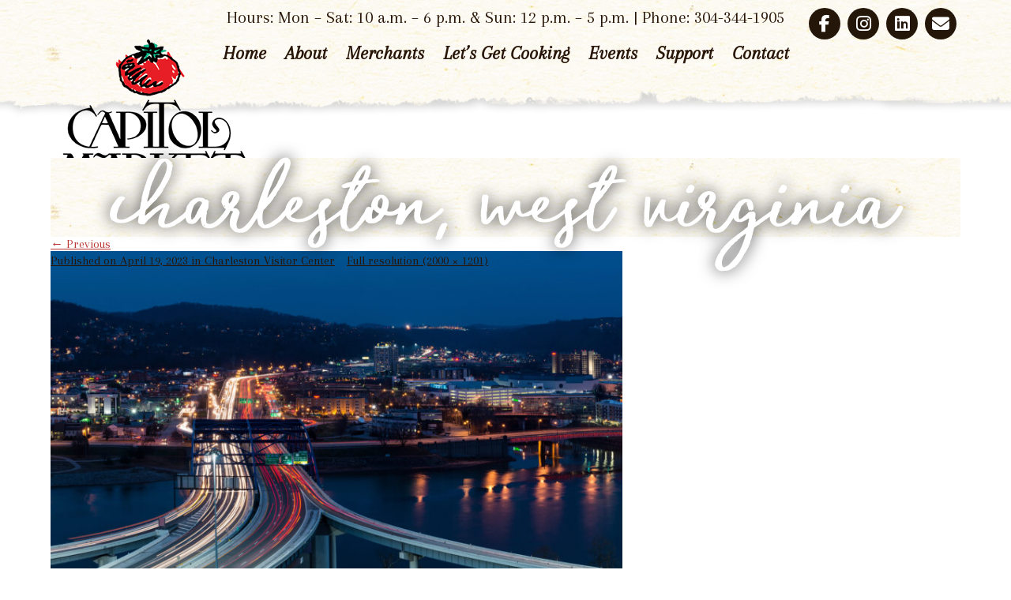

--- FILE ---
content_type: text/html; charset=UTF-8
request_url: https://capitolmarket.net/vendor/charleston-visitor-center/charleston-west-virginia/
body_size: 29205
content:
<!DOCTYPE html>
<!--[if IE 7]>
<html class="ie ie7" lang="en-US">
<![endif]-->
<!--[if IE 8]>
<html class="ie ie8" lang="en-US">
<![endif]-->
<!--[if !(IE 7) & !(IE 8)]><!-->
<html lang="en-US">
<!--<![endif]-->
<head>
	<meta charset="UTF-8">
	<meta name="viewport" content="width=device-width">
	<title>Charleston, West Virginia - Capitol Market</title>
	<link rel="profile" href="http://gmpg.org/xfn/11">
	<link rel="pingback" href="https://capitolmarket.net/xmlrpc.php">
	<!--[if lt IE 9]>
	<script src="https://capitolmarket.net/wp-content/themes/capitolmarket/js/html5.js"></script>
	<![endif]-->
	<!-- Manifest added by SuperPWA - Progressive Web Apps Plugin For WordPress -->
<link rel="manifest" href="/superpwa-manifest.json">
<link rel="prefetch" href="/superpwa-manifest.json">
<meta name="theme-color" content="#D5E0EB">
<meta name="mobile-web-app-capable" content="yes">
<meta name="apple-touch-fullscreen" content="yes">
<meta name="apple-mobile-web-app-title" content="Capitol Market">
<meta name="application-name" content="Capitol Market">
<meta name="apple-mobile-web-app-capable" content="yes">
<meta name="apple-mobile-web-app-status-bar-style" content="default">
<link rel="apple-touch-icon"  href="https://capitolmarket.net/wp-content/uploads/2025/01/cm-icon.png">
<link rel="apple-touch-icon" sizes="192x192" href="https://capitolmarket.net/wp-content/uploads/2025/01/cm-icon.png">
<link rel="apple-touch-startup-image" media="screen and (device-width: 320px) and (device-height: 568px) and (-webkit-device-pixel-ratio: 2) and (orientation: landscape)" href="https://capitolmarket.net/wp-content/uploads/superpwa-splashIcons/super_splash_screens/icon_1136x640.png"/>
<link rel="apple-touch-startup-image" media="screen and (device-width: 320px) and (device-height: 568px) and (-webkit-device-pixel-ratio: 2) and (orientation: portrait)" href="https://capitolmarket.net/wp-content/uploads/superpwa-splashIcons/super_splash_screens/icon_640x1136.png"/>
<link rel="apple-touch-startup-image" media="screen and (device-width: 414px) and (device-height: 896px) and (-webkit-device-pixel-ratio: 3) and (orientation: landscape)" href="https://capitolmarket.net/wp-content/uploads/superpwa-splashIcons/super_splash_screens/icon_2688x1242.png"/>
<link rel="apple-touch-startup-image" media="screen and (device-width: 414px) and (device-height: 896px) and (-webkit-device-pixel-ratio: 2) and (orientation: landscape)" href="https://capitolmarket.net/wp-content/uploads/superpwa-splashIcons/super_splash_screens/icon_1792x828.png"/>
<link rel="apple-touch-startup-image" media="screen and (device-width: 375px) and (device-height: 812px) and (-webkit-device-pixel-ratio: 3) and (orientation: portrait)" href="https://capitolmarket.net/wp-content/uploads/superpwa-splashIcons/super_splash_screens/icon_1125x2436.png"/>
<link rel="apple-touch-startup-image" media="screen and (device-width: 414px) and (device-height: 896px) and (-webkit-device-pixel-ratio: 2) and (orientation: portrait)" href="https://capitolmarket.net/wp-content/uploads/superpwa-splashIcons/super_splash_screens/icon_828x1792.png"/>
<link rel="apple-touch-startup-image" media="screen and (device-width: 375px) and (device-height: 812px) and (-webkit-device-pixel-ratio: 3) and (orientation: landscape)" href="https://capitolmarket.net/wp-content/uploads/superpwa-splashIcons/super_splash_screens/icon_2436x1125.png"/>
<link rel="apple-touch-startup-image" media="screen and (device-width: 414px) and (device-height: 736px) and (-webkit-device-pixel-ratio: 3) and (orientation: portrait)" href="https://capitolmarket.net/wp-content/uploads/superpwa-splashIcons/super_splash_screens/icon_1242x2208.png"/>
<link rel="apple-touch-startup-image" media="screen and (device-width: 414px) and (device-height: 736px) and (-webkit-device-pixel-ratio: 3) and (orientation: landscape)" href="https://capitolmarket.net/wp-content/uploads/superpwa-splashIcons/super_splash_screens/icon_2208x1242.png"/>
<link rel="apple-touch-startup-image" media="screen and (device-width: 375px) and (device-height: 667px) and (-webkit-device-pixel-ratio: 2) and (orientation: landscape)" href="https://capitolmarket.net/wp-content/uploads/superpwa-splashIcons/super_splash_screens/icon_1334x750.png"/>
<link rel="apple-touch-startup-image" media="screen and (device-width: 375px) and (device-height: 667px) and (-webkit-device-pixel-ratio: 2) and (orientation: portrait)" href="https://capitolmarket.net/wp-content/uploads/superpwa-splashIcons/super_splash_screens/icon_750x1334.png"/>
<link rel="apple-touch-startup-image" media="screen and (device-width: 1024px) and (device-height: 1366px) and (-webkit-device-pixel-ratio: 2) and (orientation: landscape)" href="https://capitolmarket.net/wp-content/uploads/superpwa-splashIcons/super_splash_screens/icon_2732x2048.png"/>
<link rel="apple-touch-startup-image" media="screen and (device-width: 1024px) and (device-height: 1366px) and (-webkit-device-pixel-ratio: 2) and (orientation: portrait)" href="https://capitolmarket.net/wp-content/uploads/superpwa-splashIcons/super_splash_screens/icon_2048x2732.png"/>
<link rel="apple-touch-startup-image" media="screen and (device-width: 834px) and (device-height: 1194px) and (-webkit-device-pixel-ratio: 2) and (orientation: landscape)" href="https://capitolmarket.net/wp-content/uploads/superpwa-splashIcons/super_splash_screens/icon_2388x1668.png"/>
<link rel="apple-touch-startup-image" media="screen and (device-width: 834px) and (device-height: 1194px) and (-webkit-device-pixel-ratio: 2) and (orientation: portrait)" href="https://capitolmarket.net/wp-content/uploads/superpwa-splashIcons/super_splash_screens/icon_1668x2388.png"/>
<link rel="apple-touch-startup-image" media="screen and (device-width: 834px) and (device-height: 1112px) and (-webkit-device-pixel-ratio: 2) and (orientation: landscape)" href="https://capitolmarket.net/wp-content/uploads/superpwa-splashIcons/super_splash_screens/icon_2224x1668.png"/>
<link rel="apple-touch-startup-image" media="screen and (device-width: 414px) and (device-height: 896px) and (-webkit-device-pixel-ratio: 3) and (orientation: portrait)" href="https://capitolmarket.net/wp-content/uploads/superpwa-splashIcons/super_splash_screens/icon_1242x2688.png"/>
<link rel="apple-touch-startup-image" media="screen and (device-width: 834px) and (device-height: 1112px) and (-webkit-device-pixel-ratio: 2) and (orientation: portrait)" href="https://capitolmarket.net/wp-content/uploads/superpwa-splashIcons/super_splash_screens/icon_1668x2224.png"/>
<link rel="apple-touch-startup-image" media="screen and (device-width: 768px) and (device-height: 1024px) and (-webkit-device-pixel-ratio: 2) and (orientation: portrait)" href="https://capitolmarket.net/wp-content/uploads/superpwa-splashIcons/super_splash_screens/icon_1536x2048.png"/>
<link rel="apple-touch-startup-image" media="screen and (device-width: 768px) and (device-height: 1024px) and (-webkit-device-pixel-ratio: 2) and (orientation: landscape)" href="https://capitolmarket.net/wp-content/uploads/superpwa-splashIcons/super_splash_screens/icon_2048x1536.png"/>
<link rel="apple-touch-startup-image" media="screen and (device-width: 390px) and (device-height: 844px) and (-webkit-device-pixel-ratio: 3) and (orientation: portrait)" href="https://capitolmarket.net/wp-content/uploads/superpwa-splashIcons/super_splash_screens/icon_1170x2532.png"/>
<link rel="apple-touch-startup-image" media="screen and (device-width: 844px) and (device-height: 390px) and (-webkit-device-pixel-ratio: 3) and (orientation: landscape)" href="https://capitolmarket.net/wp-content/uploads/superpwa-splashIcons/super_splash_screens/icon_2532x1170.png"/>
<link rel="apple-touch-startup-image" media="screen and (device-width: 926px) and (device-height: 428px) and (-webkit-device-pixel-ratio: 3) and (orientation: landscape)" href="https://capitolmarket.net/wp-content/uploads/superpwa-splashIcons/super_splash_screens/icon_2778x1284.png"/>
<link rel="apple-touch-startup-image" media="screen and (device-width: 428px) and (device-height: 926px) and (-webkit-device-pixel-ratio: 3) and (orientation: portrait)" href="https://capitolmarket.net/wp-content/uploads/superpwa-splashIcons/super_splash_screens/icon_2532x1170.png"/>
<link rel="apple-touch-startup-image" media="screen and (device-width: 852px) and (device-height: 393px) and (-webkit-device-pixel-ratio: 3) and (orientation: landscape)" href="https://capitolmarket.net/wp-content/uploads/superpwa-splashIcons/super_splash_screens/icon_2556x1179.png"/>
<link rel="apple-touch-startup-image" media="screen and (device-width: 393px) and (device-height: 852px) and (-webkit-device-pixel-ratio: 3) and (orientation: portrait)" href="https://capitolmarket.net/wp-content/uploads/superpwa-splashIcons/super_splash_screens/icon_1179x2556.png"/>
<link rel="apple-touch-startup-image" media="screen and (device-width: 932px) and (device-height: 430px) and (-webkit-device-pixel-ratio: 3) and (orientation: landscape)" href="https://capitolmarket.net/wp-content/uploads/superpwa-splashIcons/super_splash_screens/icon_2796x1290.png"/>
<link rel="apple-touch-startup-image" media="screen and (device-width: 430px) and (device-height: 932px) and (-webkit-device-pixel-ratio: 3) and (orientation: portrait)" href="https://capitolmarket.net/wp-content/uploads/superpwa-splashIcons/super_splash_screens/icon_1290x2796.png"/>
<!-- / SuperPWA.com -->
<meta name='robots' content='index, follow, max-image-preview:large, max-snippet:-1, max-video-preview:-1' />

	<!-- This site is optimized with the Yoast SEO plugin v26.7 - https://yoast.com/wordpress/plugins/seo/ -->
	<link rel="canonical" href="https://capitolmarket.net/vendor/charleston-visitor-center/charleston-west-virginia/" />
	<meta property="og:locale" content="en_US" />
	<meta property="og:type" content="article" />
	<meta property="og:title" content="Charleston, West Virginia - Capitol Market" />
	<meta property="og:description" content="Traffic streaks across the Fort Hill Bridge in Charleston, West Virginia on December 18, 2014" />
	<meta property="og:url" content="https://capitolmarket.net/vendor/charleston-visitor-center/charleston-west-virginia/" />
	<meta property="og:site_name" content="Capitol Market" />
	<meta property="og:image" content="https://capitolmarket.net/vendor/charleston-visitor-center/charleston-west-virginia" />
	<meta property="og:image:width" content="1" />
	<meta property="og:image:height" content="1" />
	<meta property="og:image:type" content="image/jpeg" />
	<meta name="twitter:card" content="summary_large_image" />
	<script type="application/ld+json" class="yoast-schema-graph">{"@context":"https://schema.org","@graph":[{"@type":"WebPage","@id":"https://capitolmarket.net/vendor/charleston-visitor-center/charleston-west-virginia/","url":"https://capitolmarket.net/vendor/charleston-visitor-center/charleston-west-virginia/","name":"Charleston, West Virginia - Capitol Market","isPartOf":{"@id":"https://capitolmarket.net/#website"},"primaryImageOfPage":{"@id":"https://capitolmarket.net/vendor/charleston-visitor-center/charleston-west-virginia/#primaryimage"},"image":{"@id":"https://capitolmarket.net/vendor/charleston-visitor-center/charleston-west-virginia/#primaryimage"},"thumbnailUrl":"https://capitolmarket.net/wp-content/uploads/2018/02/crw-cvb.jpg","datePublished":"2023-04-19T15:27:34+00:00","breadcrumb":{"@id":"https://capitolmarket.net/vendor/charleston-visitor-center/charleston-west-virginia/#breadcrumb"},"inLanguage":"en-US","potentialAction":[{"@type":"ReadAction","target":["https://capitolmarket.net/vendor/charleston-visitor-center/charleston-west-virginia/"]}]},{"@type":"ImageObject","inLanguage":"en-US","@id":"https://capitolmarket.net/vendor/charleston-visitor-center/charleston-west-virginia/#primaryimage","url":"https://capitolmarket.net/wp-content/uploads/2018/02/crw-cvb.jpg","contentUrl":"https://capitolmarket.net/wp-content/uploads/2018/02/crw-cvb.jpg","width":2000,"height":1201,"caption":"Traffic streaks across the Fort Hill Bridge in Charleston, West Virginia on December 18, 2014"},{"@type":"BreadcrumbList","@id":"https://capitolmarket.net/vendor/charleston-visitor-center/charleston-west-virginia/#breadcrumb","itemListElement":[{"@type":"ListItem","position":1,"name":"Home","item":"https://capitolmarket.net/"},{"@type":"ListItem","position":2,"name":"Charleston Visitor Center","item":"https://capitolmarket.net/vendor/charleston-visitor-center/"},{"@type":"ListItem","position":3,"name":"Charleston, West Virginia"}]},{"@type":"WebSite","@id":"https://capitolmarket.net/#website","url":"https://capitolmarket.net/","name":"Capitol Market","description":"Welcome!","publisher":{"@id":"https://capitolmarket.net/#organization"},"potentialAction":[{"@type":"SearchAction","target":{"@type":"EntryPoint","urlTemplate":"https://capitolmarket.net/?s={search_term_string}"},"query-input":{"@type":"PropertyValueSpecification","valueRequired":true,"valueName":"search_term_string"}}],"inLanguage":"en-US"},{"@type":"Organization","@id":"https://capitolmarket.net/#organization","name":"Capitol Market","url":"https://capitolmarket.net/","logo":{"@type":"ImageObject","inLanguage":"en-US","@id":"https://capitolmarket.net/#/schema/logo/image/","url":"https://capitolmarket.net/wp-content/uploads/2023/07/paul-final.png","contentUrl":"https://capitolmarket.net/wp-content/uploads/2023/07/paul-final.png","width":866,"height":649,"caption":"Capitol Market"},"image":{"@id":"https://capitolmarket.net/#/schema/logo/image/"}}]}</script>
	<!-- / Yoast SEO plugin. -->


<link rel='dns-prefetch' href='//fonts.googleapis.com' />
<link rel="alternate" type="application/rss+xml" title="Capitol Market &raquo; Feed" href="https://capitolmarket.net/feed/" />
<link rel="alternate" type="application/rss+xml" title="Capitol Market &raquo; Comments Feed" href="https://capitolmarket.net/comments/feed/" />
<link rel="alternate" type="text/calendar" title="Capitol Market &raquo; iCal Feed" href="https://capitolmarket.net/events/?ical=1" />
<link rel="alternate" title="oEmbed (JSON)" type="application/json+oembed" href="https://capitolmarket.net/wp-json/oembed/1.0/embed?url=https%3A%2F%2Fcapitolmarket.net%2Fvendor%2Fcharleston-visitor-center%2Fcharleston-west-virginia%2F" />
<link rel="alternate" title="oEmbed (XML)" type="text/xml+oembed" href="https://capitolmarket.net/wp-json/oembed/1.0/embed?url=https%3A%2F%2Fcapitolmarket.net%2Fvendor%2Fcharleston-visitor-center%2Fcharleston-west-virginia%2F&#038;format=xml" />
<style id='wp-img-auto-sizes-contain-inline-css' type='text/css'>
img:is([sizes=auto i],[sizes^="auto," i]){contain-intrinsic-size:3000px 1500px}
/*# sourceURL=wp-img-auto-sizes-contain-inline-css */
</style>
<link rel='stylesheet' id='cnss_font_awesome_css-css' href='https://capitolmarket.net/wp-content/plugins/easy-social-icons/css/font-awesome/css/all.min.css?ver=7.0.0' type='text/css' media='all' />
<link rel='stylesheet' id='cnss_font_awesome_v4_shims-css' href='https://capitolmarket.net/wp-content/plugins/easy-social-icons/css/font-awesome/css/v4-shims.min.css?ver=7.0.0' type='text/css' media='all' />
<link rel='stylesheet' id='cnss_css-css' href='https://capitolmarket.net/wp-content/plugins/easy-social-icons/css/cnss.css?ver=1.0' type='text/css' media='all' />
<link rel='stylesheet' id='cnss_share_css-css' href='https://capitolmarket.net/wp-content/plugins/easy-social-icons/css/share.css?ver=1.0' type='text/css' media='all' />
<link rel='stylesheet' id='tribe-events-pro-mini-calendar-block-styles-css' href='https://capitolmarket.net/wp-content/plugins/events-calendar-pro/build/css/tribe-events-pro-mini-calendar-block.css?ver=7.7.12' type='text/css' media='all' />
<style id='wp-emoji-styles-inline-css' type='text/css'>

	img.wp-smiley, img.emoji {
		display: inline !important;
		border: none !important;
		box-shadow: none !important;
		height: 1em !important;
		width: 1em !important;
		margin: 0 0.07em !important;
		vertical-align: -0.1em !important;
		background: none !important;
		padding: 0 !important;
	}
/*# sourceURL=wp-emoji-styles-inline-css */
</style>
<link rel='stylesheet' id='wp-block-library-css' href='https://capitolmarket.net/wp-includes/css/dist/block-library/style.min.css?ver=6.9' type='text/css' media='all' />
<style id='wp-block-heading-inline-css' type='text/css'>
h1:where(.wp-block-heading).has-background,h2:where(.wp-block-heading).has-background,h3:where(.wp-block-heading).has-background,h4:where(.wp-block-heading).has-background,h5:where(.wp-block-heading).has-background,h6:where(.wp-block-heading).has-background{padding:1.25em 2.375em}h1.has-text-align-left[style*=writing-mode]:where([style*=vertical-lr]),h1.has-text-align-right[style*=writing-mode]:where([style*=vertical-rl]),h2.has-text-align-left[style*=writing-mode]:where([style*=vertical-lr]),h2.has-text-align-right[style*=writing-mode]:where([style*=vertical-rl]),h3.has-text-align-left[style*=writing-mode]:where([style*=vertical-lr]),h3.has-text-align-right[style*=writing-mode]:where([style*=vertical-rl]),h4.has-text-align-left[style*=writing-mode]:where([style*=vertical-lr]),h4.has-text-align-right[style*=writing-mode]:where([style*=vertical-rl]),h5.has-text-align-left[style*=writing-mode]:where([style*=vertical-lr]),h5.has-text-align-right[style*=writing-mode]:where([style*=vertical-rl]),h6.has-text-align-left[style*=writing-mode]:where([style*=vertical-lr]),h6.has-text-align-right[style*=writing-mode]:where([style*=vertical-rl]){rotate:180deg}
/*# sourceURL=https://capitolmarket.net/wp-includes/blocks/heading/style.min.css */
</style>
<style id='wp-block-image-inline-css' type='text/css'>
.wp-block-image>a,.wp-block-image>figure>a{display:inline-block}.wp-block-image img{box-sizing:border-box;height:auto;max-width:100%;vertical-align:bottom}@media not (prefers-reduced-motion){.wp-block-image img.hide{visibility:hidden}.wp-block-image img.show{animation:show-content-image .4s}}.wp-block-image[style*=border-radius] img,.wp-block-image[style*=border-radius]>a{border-radius:inherit}.wp-block-image.has-custom-border img{box-sizing:border-box}.wp-block-image.aligncenter{text-align:center}.wp-block-image.alignfull>a,.wp-block-image.alignwide>a{width:100%}.wp-block-image.alignfull img,.wp-block-image.alignwide img{height:auto;width:100%}.wp-block-image .aligncenter,.wp-block-image .alignleft,.wp-block-image .alignright,.wp-block-image.aligncenter,.wp-block-image.alignleft,.wp-block-image.alignright{display:table}.wp-block-image .aligncenter>figcaption,.wp-block-image .alignleft>figcaption,.wp-block-image .alignright>figcaption,.wp-block-image.aligncenter>figcaption,.wp-block-image.alignleft>figcaption,.wp-block-image.alignright>figcaption{caption-side:bottom;display:table-caption}.wp-block-image .alignleft{float:left;margin:.5em 1em .5em 0}.wp-block-image .alignright{float:right;margin:.5em 0 .5em 1em}.wp-block-image .aligncenter{margin-left:auto;margin-right:auto}.wp-block-image :where(figcaption){margin-bottom:1em;margin-top:.5em}.wp-block-image.is-style-circle-mask img{border-radius:9999px}@supports ((-webkit-mask-image:none) or (mask-image:none)) or (-webkit-mask-image:none){.wp-block-image.is-style-circle-mask img{border-radius:0;-webkit-mask-image:url('data:image/svg+xml;utf8,<svg viewBox="0 0 100 100" xmlns="http://www.w3.org/2000/svg"><circle cx="50" cy="50" r="50"/></svg>');mask-image:url('data:image/svg+xml;utf8,<svg viewBox="0 0 100 100" xmlns="http://www.w3.org/2000/svg"><circle cx="50" cy="50" r="50"/></svg>');mask-mode:alpha;-webkit-mask-position:center;mask-position:center;-webkit-mask-repeat:no-repeat;mask-repeat:no-repeat;-webkit-mask-size:contain;mask-size:contain}}:root :where(.wp-block-image.is-style-rounded img,.wp-block-image .is-style-rounded img){border-radius:9999px}.wp-block-image figure{margin:0}.wp-lightbox-container{display:flex;flex-direction:column;position:relative}.wp-lightbox-container img{cursor:zoom-in}.wp-lightbox-container img:hover+button{opacity:1}.wp-lightbox-container button{align-items:center;backdrop-filter:blur(16px) saturate(180%);background-color:#5a5a5a40;border:none;border-radius:4px;cursor:zoom-in;display:flex;height:20px;justify-content:center;opacity:0;padding:0;position:absolute;right:16px;text-align:center;top:16px;width:20px;z-index:100}@media not (prefers-reduced-motion){.wp-lightbox-container button{transition:opacity .2s ease}}.wp-lightbox-container button:focus-visible{outline:3px auto #5a5a5a40;outline:3px auto -webkit-focus-ring-color;outline-offset:3px}.wp-lightbox-container button:hover{cursor:pointer;opacity:1}.wp-lightbox-container button:focus{opacity:1}.wp-lightbox-container button:focus,.wp-lightbox-container button:hover,.wp-lightbox-container button:not(:hover):not(:active):not(.has-background){background-color:#5a5a5a40;border:none}.wp-lightbox-overlay{box-sizing:border-box;cursor:zoom-out;height:100vh;left:0;overflow:hidden;position:fixed;top:0;visibility:hidden;width:100%;z-index:100000}.wp-lightbox-overlay .close-button{align-items:center;cursor:pointer;display:flex;justify-content:center;min-height:40px;min-width:40px;padding:0;position:absolute;right:calc(env(safe-area-inset-right) + 16px);top:calc(env(safe-area-inset-top) + 16px);z-index:5000000}.wp-lightbox-overlay .close-button:focus,.wp-lightbox-overlay .close-button:hover,.wp-lightbox-overlay .close-button:not(:hover):not(:active):not(.has-background){background:none;border:none}.wp-lightbox-overlay .lightbox-image-container{height:var(--wp--lightbox-container-height);left:50%;overflow:hidden;position:absolute;top:50%;transform:translate(-50%,-50%);transform-origin:top left;width:var(--wp--lightbox-container-width);z-index:9999999999}.wp-lightbox-overlay .wp-block-image{align-items:center;box-sizing:border-box;display:flex;height:100%;justify-content:center;margin:0;position:relative;transform-origin:0 0;width:100%;z-index:3000000}.wp-lightbox-overlay .wp-block-image img{height:var(--wp--lightbox-image-height);min-height:var(--wp--lightbox-image-height);min-width:var(--wp--lightbox-image-width);width:var(--wp--lightbox-image-width)}.wp-lightbox-overlay .wp-block-image figcaption{display:none}.wp-lightbox-overlay button{background:none;border:none}.wp-lightbox-overlay .scrim{background-color:#fff;height:100%;opacity:.9;position:absolute;width:100%;z-index:2000000}.wp-lightbox-overlay.active{visibility:visible}@media not (prefers-reduced-motion){.wp-lightbox-overlay.active{animation:turn-on-visibility .25s both}.wp-lightbox-overlay.active img{animation:turn-on-visibility .35s both}.wp-lightbox-overlay.show-closing-animation:not(.active){animation:turn-off-visibility .35s both}.wp-lightbox-overlay.show-closing-animation:not(.active) img{animation:turn-off-visibility .25s both}.wp-lightbox-overlay.zoom.active{animation:none;opacity:1;visibility:visible}.wp-lightbox-overlay.zoom.active .lightbox-image-container{animation:lightbox-zoom-in .4s}.wp-lightbox-overlay.zoom.active .lightbox-image-container img{animation:none}.wp-lightbox-overlay.zoom.active .scrim{animation:turn-on-visibility .4s forwards}.wp-lightbox-overlay.zoom.show-closing-animation:not(.active){animation:none}.wp-lightbox-overlay.zoom.show-closing-animation:not(.active) .lightbox-image-container{animation:lightbox-zoom-out .4s}.wp-lightbox-overlay.zoom.show-closing-animation:not(.active) .lightbox-image-container img{animation:none}.wp-lightbox-overlay.zoom.show-closing-animation:not(.active) .scrim{animation:turn-off-visibility .4s forwards}}@keyframes show-content-image{0%{visibility:hidden}99%{visibility:hidden}to{visibility:visible}}@keyframes turn-on-visibility{0%{opacity:0}to{opacity:1}}@keyframes turn-off-visibility{0%{opacity:1;visibility:visible}99%{opacity:0;visibility:visible}to{opacity:0;visibility:hidden}}@keyframes lightbox-zoom-in{0%{transform:translate(calc((-100vw + var(--wp--lightbox-scrollbar-width))/2 + var(--wp--lightbox-initial-left-position)),calc(-50vh + var(--wp--lightbox-initial-top-position))) scale(var(--wp--lightbox-scale))}to{transform:translate(-50%,-50%) scale(1)}}@keyframes lightbox-zoom-out{0%{transform:translate(-50%,-50%) scale(1);visibility:visible}99%{visibility:visible}to{transform:translate(calc((-100vw + var(--wp--lightbox-scrollbar-width))/2 + var(--wp--lightbox-initial-left-position)),calc(-50vh + var(--wp--lightbox-initial-top-position))) scale(var(--wp--lightbox-scale));visibility:hidden}}
/*# sourceURL=https://capitolmarket.net/wp-includes/blocks/image/style.min.css */
</style>
<style id='wp-block-search-inline-css' type='text/css'>
.wp-block-search__button{margin-left:10px;word-break:normal}.wp-block-search__button.has-icon{line-height:0}.wp-block-search__button svg{height:1.25em;min-height:24px;min-width:24px;width:1.25em;fill:currentColor;vertical-align:text-bottom}:where(.wp-block-search__button){border:1px solid #ccc;padding:6px 10px}.wp-block-search__inside-wrapper{display:flex;flex:auto;flex-wrap:nowrap;max-width:100%}.wp-block-search__label{width:100%}.wp-block-search.wp-block-search__button-only .wp-block-search__button{box-sizing:border-box;display:flex;flex-shrink:0;justify-content:center;margin-left:0;max-width:100%}.wp-block-search.wp-block-search__button-only .wp-block-search__inside-wrapper{min-width:0!important;transition-property:width}.wp-block-search.wp-block-search__button-only .wp-block-search__input{flex-basis:100%;transition-duration:.3s}.wp-block-search.wp-block-search__button-only.wp-block-search__searchfield-hidden,.wp-block-search.wp-block-search__button-only.wp-block-search__searchfield-hidden .wp-block-search__inside-wrapper{overflow:hidden}.wp-block-search.wp-block-search__button-only.wp-block-search__searchfield-hidden .wp-block-search__input{border-left-width:0!important;border-right-width:0!important;flex-basis:0;flex-grow:0;margin:0;min-width:0!important;padding-left:0!important;padding-right:0!important;width:0!important}:where(.wp-block-search__input){appearance:none;border:1px solid #949494;flex-grow:1;font-family:inherit;font-size:inherit;font-style:inherit;font-weight:inherit;letter-spacing:inherit;line-height:inherit;margin-left:0;margin-right:0;min-width:3rem;padding:8px;text-decoration:unset!important;text-transform:inherit}:where(.wp-block-search__button-inside .wp-block-search__inside-wrapper){background-color:#fff;border:1px solid #949494;box-sizing:border-box;padding:4px}:where(.wp-block-search__button-inside .wp-block-search__inside-wrapper) .wp-block-search__input{border:none;border-radius:0;padding:0 4px}:where(.wp-block-search__button-inside .wp-block-search__inside-wrapper) .wp-block-search__input:focus{outline:none}:where(.wp-block-search__button-inside .wp-block-search__inside-wrapper) :where(.wp-block-search__button){padding:4px 8px}.wp-block-search.aligncenter .wp-block-search__inside-wrapper{margin:auto}.wp-block[data-align=right] .wp-block-search.wp-block-search__button-only .wp-block-search__inside-wrapper{float:right}
/*# sourceURL=https://capitolmarket.net/wp-includes/blocks/search/style.min.css */
</style>
<style id='wp-block-paragraph-inline-css' type='text/css'>
.is-small-text{font-size:.875em}.is-regular-text{font-size:1em}.is-large-text{font-size:2.25em}.is-larger-text{font-size:3em}.has-drop-cap:not(:focus):first-letter{float:left;font-size:8.4em;font-style:normal;font-weight:100;line-height:.68;margin:.05em .1em 0 0;text-transform:uppercase}body.rtl .has-drop-cap:not(:focus):first-letter{float:none;margin-left:.1em}p.has-drop-cap.has-background{overflow:hidden}:root :where(p.has-background){padding:1.25em 2.375em}:where(p.has-text-color:not(.has-link-color)) a{color:inherit}p.has-text-align-left[style*="writing-mode:vertical-lr"],p.has-text-align-right[style*="writing-mode:vertical-rl"]{rotate:180deg}
/*# sourceURL=https://capitolmarket.net/wp-includes/blocks/paragraph/style.min.css */
</style>
<style id='global-styles-inline-css' type='text/css'>
:root{--wp--preset--aspect-ratio--square: 1;--wp--preset--aspect-ratio--4-3: 4/3;--wp--preset--aspect-ratio--3-4: 3/4;--wp--preset--aspect-ratio--3-2: 3/2;--wp--preset--aspect-ratio--2-3: 2/3;--wp--preset--aspect-ratio--16-9: 16/9;--wp--preset--aspect-ratio--9-16: 9/16;--wp--preset--color--black: #000000;--wp--preset--color--cyan-bluish-gray: #abb8c3;--wp--preset--color--white: #ffffff;--wp--preset--color--pale-pink: #f78da7;--wp--preset--color--vivid-red: #cf2e2e;--wp--preset--color--luminous-vivid-orange: #ff6900;--wp--preset--color--luminous-vivid-amber: #fcb900;--wp--preset--color--light-green-cyan: #7bdcb5;--wp--preset--color--vivid-green-cyan: #00d084;--wp--preset--color--pale-cyan-blue: #8ed1fc;--wp--preset--color--vivid-cyan-blue: #0693e3;--wp--preset--color--vivid-purple: #9b51e0;--wp--preset--gradient--vivid-cyan-blue-to-vivid-purple: linear-gradient(135deg,rgb(6,147,227) 0%,rgb(155,81,224) 100%);--wp--preset--gradient--light-green-cyan-to-vivid-green-cyan: linear-gradient(135deg,rgb(122,220,180) 0%,rgb(0,208,130) 100%);--wp--preset--gradient--luminous-vivid-amber-to-luminous-vivid-orange: linear-gradient(135deg,rgb(252,185,0) 0%,rgb(255,105,0) 100%);--wp--preset--gradient--luminous-vivid-orange-to-vivid-red: linear-gradient(135deg,rgb(255,105,0) 0%,rgb(207,46,46) 100%);--wp--preset--gradient--very-light-gray-to-cyan-bluish-gray: linear-gradient(135deg,rgb(238,238,238) 0%,rgb(169,184,195) 100%);--wp--preset--gradient--cool-to-warm-spectrum: linear-gradient(135deg,rgb(74,234,220) 0%,rgb(151,120,209) 20%,rgb(207,42,186) 40%,rgb(238,44,130) 60%,rgb(251,105,98) 80%,rgb(254,248,76) 100%);--wp--preset--gradient--blush-light-purple: linear-gradient(135deg,rgb(255,206,236) 0%,rgb(152,150,240) 100%);--wp--preset--gradient--blush-bordeaux: linear-gradient(135deg,rgb(254,205,165) 0%,rgb(254,45,45) 50%,rgb(107,0,62) 100%);--wp--preset--gradient--luminous-dusk: linear-gradient(135deg,rgb(255,203,112) 0%,rgb(199,81,192) 50%,rgb(65,88,208) 100%);--wp--preset--gradient--pale-ocean: linear-gradient(135deg,rgb(255,245,203) 0%,rgb(182,227,212) 50%,rgb(51,167,181) 100%);--wp--preset--gradient--electric-grass: linear-gradient(135deg,rgb(202,248,128) 0%,rgb(113,206,126) 100%);--wp--preset--gradient--midnight: linear-gradient(135deg,rgb(2,3,129) 0%,rgb(40,116,252) 100%);--wp--preset--font-size--small: 13px;--wp--preset--font-size--medium: 20px;--wp--preset--font-size--large: 36px;--wp--preset--font-size--x-large: 42px;--wp--preset--spacing--20: 0.44rem;--wp--preset--spacing--30: 0.67rem;--wp--preset--spacing--40: 1rem;--wp--preset--spacing--50: 1.5rem;--wp--preset--spacing--60: 2.25rem;--wp--preset--spacing--70: 3.38rem;--wp--preset--spacing--80: 5.06rem;--wp--preset--shadow--natural: 6px 6px 9px rgba(0, 0, 0, 0.2);--wp--preset--shadow--deep: 12px 12px 50px rgba(0, 0, 0, 0.4);--wp--preset--shadow--sharp: 6px 6px 0px rgba(0, 0, 0, 0.2);--wp--preset--shadow--outlined: 6px 6px 0px -3px rgb(255, 255, 255), 6px 6px rgb(0, 0, 0);--wp--preset--shadow--crisp: 6px 6px 0px rgb(0, 0, 0);}:where(.is-layout-flex){gap: 0.5em;}:where(.is-layout-grid){gap: 0.5em;}body .is-layout-flex{display: flex;}.is-layout-flex{flex-wrap: wrap;align-items: center;}.is-layout-flex > :is(*, div){margin: 0;}body .is-layout-grid{display: grid;}.is-layout-grid > :is(*, div){margin: 0;}:where(.wp-block-columns.is-layout-flex){gap: 2em;}:where(.wp-block-columns.is-layout-grid){gap: 2em;}:where(.wp-block-post-template.is-layout-flex){gap: 1.25em;}:where(.wp-block-post-template.is-layout-grid){gap: 1.25em;}.has-black-color{color: var(--wp--preset--color--black) !important;}.has-cyan-bluish-gray-color{color: var(--wp--preset--color--cyan-bluish-gray) !important;}.has-white-color{color: var(--wp--preset--color--white) !important;}.has-pale-pink-color{color: var(--wp--preset--color--pale-pink) !important;}.has-vivid-red-color{color: var(--wp--preset--color--vivid-red) !important;}.has-luminous-vivid-orange-color{color: var(--wp--preset--color--luminous-vivid-orange) !important;}.has-luminous-vivid-amber-color{color: var(--wp--preset--color--luminous-vivid-amber) !important;}.has-light-green-cyan-color{color: var(--wp--preset--color--light-green-cyan) !important;}.has-vivid-green-cyan-color{color: var(--wp--preset--color--vivid-green-cyan) !important;}.has-pale-cyan-blue-color{color: var(--wp--preset--color--pale-cyan-blue) !important;}.has-vivid-cyan-blue-color{color: var(--wp--preset--color--vivid-cyan-blue) !important;}.has-vivid-purple-color{color: var(--wp--preset--color--vivid-purple) !important;}.has-black-background-color{background-color: var(--wp--preset--color--black) !important;}.has-cyan-bluish-gray-background-color{background-color: var(--wp--preset--color--cyan-bluish-gray) !important;}.has-white-background-color{background-color: var(--wp--preset--color--white) !important;}.has-pale-pink-background-color{background-color: var(--wp--preset--color--pale-pink) !important;}.has-vivid-red-background-color{background-color: var(--wp--preset--color--vivid-red) !important;}.has-luminous-vivid-orange-background-color{background-color: var(--wp--preset--color--luminous-vivid-orange) !important;}.has-luminous-vivid-amber-background-color{background-color: var(--wp--preset--color--luminous-vivid-amber) !important;}.has-light-green-cyan-background-color{background-color: var(--wp--preset--color--light-green-cyan) !important;}.has-vivid-green-cyan-background-color{background-color: var(--wp--preset--color--vivid-green-cyan) !important;}.has-pale-cyan-blue-background-color{background-color: var(--wp--preset--color--pale-cyan-blue) !important;}.has-vivid-cyan-blue-background-color{background-color: var(--wp--preset--color--vivid-cyan-blue) !important;}.has-vivid-purple-background-color{background-color: var(--wp--preset--color--vivid-purple) !important;}.has-black-border-color{border-color: var(--wp--preset--color--black) !important;}.has-cyan-bluish-gray-border-color{border-color: var(--wp--preset--color--cyan-bluish-gray) !important;}.has-white-border-color{border-color: var(--wp--preset--color--white) !important;}.has-pale-pink-border-color{border-color: var(--wp--preset--color--pale-pink) !important;}.has-vivid-red-border-color{border-color: var(--wp--preset--color--vivid-red) !important;}.has-luminous-vivid-orange-border-color{border-color: var(--wp--preset--color--luminous-vivid-orange) !important;}.has-luminous-vivid-amber-border-color{border-color: var(--wp--preset--color--luminous-vivid-amber) !important;}.has-light-green-cyan-border-color{border-color: var(--wp--preset--color--light-green-cyan) !important;}.has-vivid-green-cyan-border-color{border-color: var(--wp--preset--color--vivid-green-cyan) !important;}.has-pale-cyan-blue-border-color{border-color: var(--wp--preset--color--pale-cyan-blue) !important;}.has-vivid-cyan-blue-border-color{border-color: var(--wp--preset--color--vivid-cyan-blue) !important;}.has-vivid-purple-border-color{border-color: var(--wp--preset--color--vivid-purple) !important;}.has-vivid-cyan-blue-to-vivid-purple-gradient-background{background: var(--wp--preset--gradient--vivid-cyan-blue-to-vivid-purple) !important;}.has-light-green-cyan-to-vivid-green-cyan-gradient-background{background: var(--wp--preset--gradient--light-green-cyan-to-vivid-green-cyan) !important;}.has-luminous-vivid-amber-to-luminous-vivid-orange-gradient-background{background: var(--wp--preset--gradient--luminous-vivid-amber-to-luminous-vivid-orange) !important;}.has-luminous-vivid-orange-to-vivid-red-gradient-background{background: var(--wp--preset--gradient--luminous-vivid-orange-to-vivid-red) !important;}.has-very-light-gray-to-cyan-bluish-gray-gradient-background{background: var(--wp--preset--gradient--very-light-gray-to-cyan-bluish-gray) !important;}.has-cool-to-warm-spectrum-gradient-background{background: var(--wp--preset--gradient--cool-to-warm-spectrum) !important;}.has-blush-light-purple-gradient-background{background: var(--wp--preset--gradient--blush-light-purple) !important;}.has-blush-bordeaux-gradient-background{background: var(--wp--preset--gradient--blush-bordeaux) !important;}.has-luminous-dusk-gradient-background{background: var(--wp--preset--gradient--luminous-dusk) !important;}.has-pale-ocean-gradient-background{background: var(--wp--preset--gradient--pale-ocean) !important;}.has-electric-grass-gradient-background{background: var(--wp--preset--gradient--electric-grass) !important;}.has-midnight-gradient-background{background: var(--wp--preset--gradient--midnight) !important;}.has-small-font-size{font-size: var(--wp--preset--font-size--small) !important;}.has-medium-font-size{font-size: var(--wp--preset--font-size--medium) !important;}.has-large-font-size{font-size: var(--wp--preset--font-size--large) !important;}.has-x-large-font-size{font-size: var(--wp--preset--font-size--x-large) !important;}
/*# sourceURL=global-styles-inline-css */
</style>

<style id='classic-theme-styles-inline-css' type='text/css'>
/*! This file is auto-generated */
.wp-block-button__link{color:#fff;background-color:#32373c;border-radius:9999px;box-shadow:none;text-decoration:none;padding:calc(.667em + 2px) calc(1.333em + 2px);font-size:1.125em}.wp-block-file__button{background:#32373c;color:#fff;text-decoration:none}
/*# sourceURL=/wp-includes/css/classic-themes.min.css */
</style>
<link rel='stylesheet' id='wp-components-css' href='https://capitolmarket.net/wp-includes/css/dist/components/style.min.css?ver=6.9' type='text/css' media='all' />
<link rel='stylesheet' id='wp-preferences-css' href='https://capitolmarket.net/wp-includes/css/dist/preferences/style.min.css?ver=6.9' type='text/css' media='all' />
<link rel='stylesheet' id='wp-block-editor-css' href='https://capitolmarket.net/wp-includes/css/dist/block-editor/style.min.css?ver=6.9' type='text/css' media='all' />
<link rel='stylesheet' id='popup-maker-block-library-style-css' href='https://capitolmarket.net/wp-content/plugins/popup-maker/dist/packages/block-library-style.css?ver=dbea705cfafe089d65f1' type='text/css' media='all' />
<link rel='stylesheet' id='font-awesome-css' href='https://capitolmarket.net/wp-content/plugins/contact-widgets/assets/css/font-awesome.min.css?ver=4.7.0' type='text/css' media='all' />
<link rel='stylesheet' id='contact-form-7-css' href='https://capitolmarket.net/wp-content/plugins/contact-form-7/includes/css/styles.css?ver=6.1.4' type='text/css' media='all' />
<link rel='stylesheet' id='essential-blocks-widgte-frontend-style-css' href='https://capitolmarket.net/wp-content/uploads/eb-style/frontend/frontend-widget-3829.min.css?ver=1733321260' type='text/css' media='all' />
<link rel='stylesheet' id='eb-widget-style-css' href='https://capitolmarket.net/wp-content/uploads/eb-style/eb-style-widget.min.css?ver=0af1c13048' type='text/css' media='all' />
<link rel='stylesheet' id='mgl-css-css' href='https://capitolmarket.net/wp-content/plugins/meow-gallery/app/style.min.css?ver=1767610982' type='text/css' media='all' />
<link rel='stylesheet' id='ce_responsive-css' href='https://capitolmarket.net/wp-content/plugins/simple-embed-code/css/video-container.min.css?ver=2.5.1' type='text/css' media='all' />
<link rel='stylesheet' id='tss-css' href='https://capitolmarket.net/wp-content/plugins/testimonial-slider-and-showcase/assets/css/wptestimonial.css?ver=2.4.1' type='text/css' media='all' />
<link rel='stylesheet' id='widgetopts-styles-css' href='https://capitolmarket.net/wp-content/plugins/widget-options/assets/css/widget-options.css?ver=4.1.3' type='text/css' media='all' />
<link rel='stylesheet' id='hamburger.css-css' href='https://capitolmarket.net/wp-content/plugins/wp-responsive-menu/assets/css/wpr-hamburger.css?ver=3.2.1' type='text/css' media='all' />
<link rel='stylesheet' id='wprmenu.css-css' href='https://capitolmarket.net/wp-content/plugins/wp-responsive-menu/assets/css/wprmenu.css?ver=3.2.1' type='text/css' media='all' />
<style id='wprmenu.css-inline-css' type='text/css'>
@media only screen and ( max-width: 768px ) {html body div.wprm-wrapper {overflow: scroll;}#mg-wprm-wrap ul li {border-top: solid 1px rgba(255,255,255,0.05);border-bottom: solid 1px rgba(255,255,255,0.05);}#wprmenu_bar {background-image: url();background-size: 100% ;background-repeat: repeat;}#wprmenu_bar {background-color: #a5322d;}html body div#mg-wprm-wrap .wpr_submit .icon.icon-search {color: #ffffff;}#wprmenu_bar .menu_title,#wprmenu_bar .wprmenu_icon_menu,#wprmenu_bar .menu_title a {color: #ffffff;}#wprmenu_bar .menu_title a {font-size: 20px;font-weight: normal;}#mg-wprm-wrap li.menu-item a {font-size: 25px;text-transform: capitalize;font-weight: normal;}#mg-wprm-wrap li.menu-item-has-children ul.sub-menu a {font-size: 25px;text-transform: capitalize;font-weight: normal;}#mg-wprm-wrap li.current-menu-item > a {background: #d53f3f;}#mg-wprm-wrap li.current-menu-item > a,#mg-wprm-wrap li.current-menu-item span.wprmenu_icon{color: #ffffff !important;}#mg-wprm-wrap {background-color: #c82d2d;}.cbp-spmenu-push-toright,.cbp-spmenu-push-toright .mm-slideout {left: 100% ;}.cbp-spmenu-push-toleft {left: -100% ;}#mg-wprm-wrap.cbp-spmenu-right,#mg-wprm-wrap.cbp-spmenu-left,#mg-wprm-wrap.cbp-spmenu-right.custom,#mg-wprm-wrap.cbp-spmenu-left.custom,.cbp-spmenu-vertical {width: 100%;max-width: 400px;}#mg-wprm-wrap ul#wprmenu_menu_ul li.menu-item a,div#mg-wprm-wrap ul li span.wprmenu_icon {color: #ffffff;}#mg-wprm-wrap ul#wprmenu_menu_ul li.menu-item:valid ~ a{color: #ffffff;}#mg-wprm-wrap ul#wprmenu_menu_ul li.menu-item a:hover {background: #d53f3f;color: #ffffff !important;}div#mg-wprm-wrap ul>li:hover>span.wprmenu_icon {color: #ffffff !important;}.wprmenu_bar .hamburger-inner,.wprmenu_bar .hamburger-inner::before,.wprmenu_bar .hamburger-inner::after {background: #ffffff;}.wprmenu_bar .hamburger:hover .hamburger-inner,.wprmenu_bar .hamburger:hover .hamburger-inner::before,.wprmenu_bar .hamburger:hover .hamburger-inner::after {background: #ffffff;}#wprmenu_menu.left {width:100%;left: -100%;right: auto;}#wprmenu_menu.right {width:100%;right: -100%;left: auto;}.wprmenu_bar .hamburger {float: right;}.wprmenu_bar #custom_menu_icon.hamburger {top: px;right: 0px;float: right;background-color: #cccccc;}html body div#wprmenu_bar {padding-top: 36.5px;padding-bottom: 36.5px;}.wprmenu_bar div.wpr_search form {top: 66.5px;}html body div#wprmenu_bar {height : 100px;}#mg-wprm-wrap.cbp-spmenu-left,#mg-wprm-wrap.cbp-spmenu-right,#mg-widgetmenu-wrap.cbp-spmenu-widget-left,#mg-widgetmenu-wrap.cbp-spmenu-widget-right {top: 100px !important;}.wpr_custom_menu #custom_menu_icon {display: block;}html { padding-top: 42px !important; }#wprmenu_bar,#mg-wprm-wrap { display: block; }div#wpadminbar { position: fixed; }}
/*# sourceURL=wprmenu.css-inline-css */
</style>
<link rel='stylesheet' id='wpr_icons-css' href='https://capitolmarket.net/wp-content/plugins/wp-responsive-menu/inc/assets/icons/wpr-icons.css?ver=3.2.1' type='text/css' media='all' />
<link rel='stylesheet' id='cff-css' href='https://capitolmarket.net/wp-content/plugins/custom-facebook-feed-pro/assets/css/cff-style.css?ver=4.2.2' type='text/css' media='all' />
<link rel='stylesheet' id='capitolmarket-fonts-css' href='//fonts.googleapis.com/css?family=Source+Sans+Pro%3A300%2C400%2C700%2C300italic%2C400italic%2C700italic%7CBitter%3A400%2C700&#038;subset=latin%2Clatin-ext' type='text/css' media='all' />
<link rel='stylesheet' id='genericons-css' href='https://capitolmarket.net/wp-content/themes/capitolmarket/genericons/genericons.css?ver=3.03' type='text/css' media='all' />
<link rel='stylesheet' id='capitolmarket-style-css' href='https://capitolmarket.net/wp-content/themes/capitolmarket/style.css?ver=2025-11-02' type='text/css' media='all' />
<link rel='stylesheet' id='mobile-styles-css' href='https://capitolmarket.net/wp-content/themes/capitolmarket/mobile.css?ver=1.0' type='text/css' media='all' />
<link rel='stylesheet' id='popup-maker-site-css' href='//capitolmarket.net/wp-content/uploads/pum/pum-site-styles.css?generated=1755160454&#038;ver=1.21.5' type='text/css' media='all' />
<link rel='stylesheet' id='dashicons-css' href='https://capitolmarket.net/wp-includes/css/dashicons.min.css?ver=6.9' type='text/css' media='all' />
<link rel='stylesheet' id='popupaoc-public-style-css' href='https://capitolmarket.net/wp-content/plugins/popup-anything-on-click/assets/css/popupaoc-public.css?ver=2.9.1' type='text/css' media='all' />
<script type="text/javascript" src="https://capitolmarket.net/wp-includes/js/jquery/jquery.min.js?ver=3.7.1" id="jquery-core-js"></script>
<script type="text/javascript" src="https://capitolmarket.net/wp-includes/js/jquery/jquery-migrate.min.js?ver=3.4.1" id="jquery-migrate-js"></script>
<script type="text/javascript" src="https://capitolmarket.net/wp-content/plugins/easy-social-icons/js/cnss.js?ver=1.0" id="cnss_js-js"></script>
<script type="text/javascript" src="https://capitolmarket.net/wp-content/plugins/easy-social-icons/js/share.js?ver=1.0" id="cnss_share_js-js"></script>
<script type="text/javascript" src="https://capitolmarket.net/wp-includes/js/dist/hooks.min.js?ver=dd5603f07f9220ed27f1" id="wp-hooks-js"></script>
<script type="text/javascript" id="say-what-js-js-extra">
/* <![CDATA[ */
var say_what_data = {"replacements":{"the-events-calendar|%s From|Removing from date string":"%s"}};
//# sourceURL=say-what-js-js-extra
/* ]]> */
</script>
<script type="text/javascript" src="https://capitolmarket.net/wp-content/plugins/say-what/assets/build/frontend.js?ver=fd31684c45e4d85aeb4e" id="say-what-js-js"></script>
<script type="text/javascript" src="https://capitolmarket.net/wp-content/plugins/wp-responsive-menu/assets/js/modernizr.custom.js?ver=3.2.1" id="modernizr-js"></script>
<script type="text/javascript" src="https://capitolmarket.net/wp-content/plugins/wp-responsive-menu/assets/js/touchSwipe.js?ver=3.2.1" id="touchSwipe-js"></script>
<script type="text/javascript" id="wprmenu.js-js-extra">
/* <![CDATA[ */
var wprmenu = {"zooming":"","from_width":"768","push_width":"400","menu_width":"100","parent_click":"","swipe":"","enable_overlay":"","wprmenuDemoId":""};
//# sourceURL=wprmenu.js-js-extra
/* ]]> */
</script>
<script type="text/javascript" src="https://capitolmarket.net/wp-content/plugins/wp-responsive-menu/assets/js/wprmenu.js?ver=3.2.1" id="wprmenu.js-js"></script>
<link rel="https://api.w.org/" href="https://capitolmarket.net/wp-json/" /><link rel="alternate" title="JSON" type="application/json" href="https://capitolmarket.net/wp-json/wp/v2/media/3829" /><link rel="EditURI" type="application/rsd+xml" title="RSD" href="https://capitolmarket.net/xmlrpc.php?rsd" />
<meta name="generator" content="WordPress 6.9" />
<link rel='shortlink' href='https://capitolmarket.net/?p=3829' />
<!-- Custom Facebook Feed JS vars -->
<script type="text/javascript">
var cffsiteurl = "https://capitolmarket.net/wp-content/plugins";
var cffajaxurl = "https://capitolmarket.net/wp-admin/admin-ajax.php";


var cfflinkhashtags = "true";
</script>
<style type="text/css">
		ul.cnss-social-icon li.cn-fa-icon a:hover{color:#ffffff!important;}
		</style><style id="essential-blocks-global-styles">
            :root {
                --eb-global-primary-color: #101828;
--eb-global-secondary-color: #475467;
--eb-global-tertiary-color: #98A2B3;
--eb-global-text-color: #475467;
--eb-global-heading-color: #1D2939;
--eb-global-link-color: #444CE7;
--eb-global-background-color: #F9FAFB;
--eb-global-button-text-color: #FFFFFF;
--eb-global-button-background-color: #101828;
--eb-gradient-primary-color: linear-gradient(90deg, hsla(259, 84%, 78%, 1) 0%, hsla(206, 67%, 75%, 1) 100%);
--eb-gradient-secondary-color: linear-gradient(90deg, hsla(18, 76%, 85%, 1) 0%, hsla(203, 69%, 84%, 1) 100%);
--eb-gradient-tertiary-color: linear-gradient(90deg, hsla(248, 21%, 15%, 1) 0%, hsla(250, 14%, 61%, 1) 100%);
--eb-gradient-background-color: linear-gradient(90deg, rgb(250, 250, 250) 0%, rgb(233, 233, 233) 49%, rgb(244, 243, 243) 100%);

                --eb-tablet-breakpoint: 1024px;
--eb-mobile-breakpoint: 767px;

            }
            
            
        </style><!-- Meta Pixel Code -->
<script>
!function(f,b,e,v,n,t,s)
{if(f.fbq)return;n=f.fbq=function(){n.callMethod?
n.callMethod.apply(n,arguments):n.queue.push(arguments)};
if(!f._fbq)f._fbq=n;n.push=n;n.loaded=!0;n.version='2.0';
n.queue=[];t=b.createElement(e);t.async=!0;
t.src=v;s=b.getElementsByTagName(e)[0];
s.parentNode.insertBefore(t,s)}(window, document,'script',
'https://connect.facebook.net/en_US/fbevents.js');
fbq('init', '1090133835678717');
fbq('track', 'PageView');
</script>
<noscript><img height="1" width="1" style="display:none"
src="https://www.facebook.com/tr?id=1090133835678717&ev=PageView&noscript=1"
/></noscript>
<!-- End Meta Pixel Code -->
<!-- Google tag (gtag.js) -->
<script async src="https://www.googletagmanager.com/gtag/js?id=G-CKGPTDX0XW"></script>
<script>
  window.dataLayer = window.dataLayer || [];
  function gtag(){dataLayer.push(arguments);}
  gtag('js', new Date());

  gtag('config', 'G-CKGPTDX0XW');
</script><meta name="tec-api-version" content="v1"><meta name="tec-api-origin" content="https://capitolmarket.net"><link rel="alternate" href="https://capitolmarket.net/wp-json/tribe/events/v1/" /><style type="text/css">.recentcomments a{display:inline !important;padding:0 !important;margin:0 !important;}</style>	<style type="text/css" id="capitolmarket-header-css">
			.site-header {
			background: url(https://capitolmarket.net/wp-content/themes/capitolmarket/images/headers/circle.png) no-repeat scroll top;
			background-size: 1600px auto;
		}
		@media (max-width: 767px) {
			.site-header {
				background-size: 768px auto;
			}
		}
		@media (max-width: 359px) {
			.site-header {
				background-size: 360px auto;
			}
		}
		</style>
	<style id="uagb-style-frontend-3829">.uag-blocks-common-selector{z-index:var(--z-index-desktop) !important}@media (max-width: 976px){.uag-blocks-common-selector{z-index:var(--z-index-tablet) !important}}@media (max-width: 767px){.uag-blocks-common-selector{z-index:var(--z-index-mobile) !important}}
</style><link rel="icon" href="https://capitolmarket.net/wp-content/uploads/2017/11/cropped-favicon-32x32.png" sizes="32x32" />
<link rel="icon" href="https://capitolmarket.net/wp-content/uploads/2017/11/cropped-favicon-192x192.png" sizes="192x192" />
<meta name="msapplication-TileImage" content="https://capitolmarket.net/wp-content/uploads/2017/11/cropped-favicon-270x270.png" />
		<style type="text/css" id="wp-custom-css">
			.uagb-block-8d3b7d0e.uagb-tabs__hstyle1-desktop > .uagb-tabs__body-wrap {
    background: #fff;
}
.uagb-block-8d3b7d0e .uagb-tabs__panel .uagb-tab .uagb-tabs-list {
    justify-content: center;
    background: #A5322E;
    color: #fff !important;
}
    .uagb-tabs__wrap.uagb-tabs__stack1-mobile ul.uagb-tabs__panel .uagb-tab {
        margin: 0 0 10px 0;
        background: #A5322E;
    }
.cal-button {
    padding: 20px 20px;
    background-color: #B52225;
    color: white;
    border: none;
    cursor: pointer;
    font-family: 'Arapey';
    border-radius: 5px;
    width: 500Px;
    font-size: 22px;
    max-width: 100%;
		margin: auto;
		color: #fffFFF;
}
h2.col {
    text-align: center !important;
    font-weight: 500;
    font-size: 32px;
}
body.archive.post-type-archive.post-type-archive-tribe_events.logged-in.admin-bar.wp-custom-logo.tribe-events-page-template.tribe-js.tribe-filter-live.single-author.customize-support.cbp-spmenu-push span.tribe-event-date-start {
    font-size: 20px !important;
}
h1.tribe-events-single-event-title {
    margin-top: 100px !important;
}
/* Explicitly hide specific elements */
.page-id-6717 .whitePaperBottom,
.page-id-6717 header,
.page-id-6717 .pageIntro,
.page-id-6717 .pageTop,
.page-id-6717 footer .pageinner,
.page-id-6717 .basement,
.page-id-6717 .greenPaperTop.footerTop {
    display: none !important;
}
/* Remove background from .whitePaper */
.page-id-6717 .whitePaper {
    background: none !important;
}
/* Show the PDF embed and its contents */
.page-id-6717 .wp-block-tropicalista-pdfembed,
.page-id-6717 .wp-block-tropicalista-pdfembed *,
.page-id-6717 iframe,
.page-id-6717 iframe * {
    display: block !important;
}

/* Make the PDF embed full width and height */
.page-id-6717 .wp-block-tropicalista-pdfembed,
.page-id-6717 iframe {
    width: 100vw !important;
    height: 100vh !important;
    min-width: 100vw !important;
    min-height: 100vh !important;
    max-width: 100vw !important;
    max-height: 100vh !important;
    margin: 0 !important;
    padding: 0 !important;
    position: fixed !important;
    top: 0 !important;
    left: 0 !important;
    z-index: 9999 !important;
    border: none !important;
    box-sizing: border-box !important;
}

/* Reset html and body to ensure full viewport coverage */
.page-id-6717 html,
.page-id-6717 body {
    margin: 0 !important;
    padding: 0 !important;
    width: 100vw !important;
    height: 100vh !important;
    overflow: hidden !important;
}
#cff.cff-masonry .cff-load-more {
    padding: 20px;
}
.tss-wrapper .tss-even {
    display: flex;
    flex-wrap: wrap; /* Allows items to wrap to the next row */
    gap: 30px; /* Optional: Use gap for consistent spacing (can replace margin-bottom) */
}
.tss-wrapper .tss-even .tss-grid-item {
    width: auto; /* Allows the width to adjust based on content */
    min-width: 200px; /* Ensures the item doesn't shrink too small (adjust as needed) */

	max-width: 100%; /* Prevents the item from growing too large */
    height: auto; /* Allows the height to adjust based on content */
    margin-bottom: 30px; /* Your original spacing */
    box-sizing: border-box; /* Ensures padding/borders don't affect the size */
}
.tss-wrapper .tss-even .tss-grid-item:last-child {
    margin-bottom: 0; /* Removes extra margin at the bottom of the container */
}
.genericon-expand:before {
    vertical-align: sub;
    font-size: 22px;
}
.tribe-common-c-btn-border.tribe-events-c-subscribe-dropdown__button {
    display: none;
}
.subscribe-dropdown ul {
    margin: 0;
    padding: 10px;
    width: 500px !important;
		list-style: none;
}
.market_events p, ul, li {
    text-align: center;
}
.subscribe-button {
    padding: 20px 20px;
    background-color: #095636;
    color: white;
    border: none;
    cursor: pointer;
    font-family: 'Arapey';
    border-radius: 5px;
    width: 500Px;
    font-size: 22px;
		max-width: 100%;
}
.above-events-widget {
    margin: -50px 0px -150px -0px;
}
section#block-46 {
    font-size: 22px;
    text-align: left;
    padding: 0px 50px 0px 50px;
}
.events-above-widget {
    margin-bottom: 20px;
    width: 100%;
}
.events-above-widget .widget {
    display: block;
    width: 100%;
}
#block-46 {
    display: block !important;
    visibility: visible !important;
    height: auto !important;
    overflow: visible !important;
    background: none; /* Remove debug yellow background */
}
.tribe-common--breakpoint-medium.tribe-common .tribe-common-b2 span[style*="color: red"] {
    color: red !important;
}
.tss-carousel3 .item-content-wrapper:before {
  display: none !important;
}
.item-content {
    font-size: 26px !important;
}
.item-content {
    margin-top: -20px;
}
.tss-carousel.swiper.instance-0.swiper-initialized.swiper-horizontal.swiper-pointer-events.swiper-backface-hidden {
    margin: -40px 0px -30px 0px !important;
}
.item-content-wrapper {
    background: transparent !important;
}
.tss-wrapper .single-item-wrapper h3.author-name {
    font-size: 34px !important;
    color: #D43832 !important;
}
.testfront {
    margin-top: -50px;
}
h3.wpmtst-testimonial-heading.testimonial-heading {
    color: #D43832;
}
span.linkedinShell {
    background-color: #2D64BC;
    color: white;
    display: inline-block;
    text-decoration: none;
    transition: all 0.3s ease;
}
span.linkedinShell:hover {
    background-color: white;
    color: #2D64BC;
    text-decoration: none;
}
/* Targeting specific events with the closed category */
article.tribe-events-calendar-list__event.tribe_events_cat-closed.cat_closed {

    /* Targeting the event header */


    /* Styling the event title link */
    a.tribe-events-calendar-list__event-title-link.tribe-common-anchor-thin {
        color: #bb3632 !important;
        font-size: 28px;
    }

    /* Making events in the closed category use row-reverse */
    .tribe-common--breakpoint-medium.tribe-events .tribe-events-calendar-list__event {
        flex-direction: row-reverse;
        justify-content: center;
    }

    /* Styling the event description */
    .tribe-events-calendar-list__event-description.tribe-common-b2.tribe-common-a11y-hidden p {
        font-size: 16px;
        color: #000;
        text-align: left;
    }

   
}
.eb-accordion-q1rb9.eb-accordion-container .eb-accordion-content-wrapper-eb-accordion-q1rb9 > .eb-accordion-content {
	margin-bottom: 25px;
}
.wp-block-essential-blocks-accordion-item.eb-accordion-item-koy28.eb-accordion-wrapper.eb-accordion-hidden {
    margin-bottom: 25px;
}
.eb-accordion-q1rb9.eb-accordion-container .eb-accordion-title-wrapper-eb-accordion-q1rb9 {
    background: #b32325 !important;
    color: #fff !important;
}
body.page-id-4218 h2.eb-ah-title {
    text-align: center;
    line-height: 35px;
}
a.icon.x.twitter {
    display: none !important;
}
.tribe-common--breakpoint-medium.tribe-common .tribe-common-g-row--gutters>.tribe-common-g-col {
    padding-left: var(--tec-grid-gutter-half);
    padding-right: var(--tec-grid-gutter-half);
    align-content: start;
}
span.tribe-events-calendar-list__event-date-tag-weekday {
    font-size: 19px !important;
}
.tribe-events-calendar-list {
    padding-top: 60px !important;
}    
header {
        margin-top: -60px;
}
.tribe-events-pro-photo {   
    margin-bottom: 100px !important;
}
.wp-block-column.winetext.is-layout-flow.wp-block-column-is-layout-flow {
    padding-right: 20px;
}
.wp-block-column.winevideo.is-layout-flow.wp-block-column-is-layout-flow .capitol-market.shorts-wrapper {
    background: #0f3e22;
    border-radius: 5px;
    padding: 20px;
}
  .instagram-embed-container {
        width: 100%;
        max-width: 580px;
        min-width: 335px;
        margin: auto;
    }
    .instagram-media {
        width: 100%;
        max-width: 100%;
    }
.page_header_area h1.entry-title {
    line-height: 70px !important;
    font-size: 110px !important;
}
.eb-accordion-nvr78.eb-accordion-container .eb-accordion-title-wrapper-eb-accordion-nvr78 {
    background-color: #b32325 !important;
}
input#wp-block-search__input-1 {
    font-size: 22px;
    padding: 20px;
}
form.wp-block-search__button-outside.wp-block-search__text-button.wp-block-search {
    padding: 25px;
}
body.search.search-results  .whitePaperTop {
    margin-top: -25px;
    margin-bottom: -25px;
}
body.search.search-results .pageInner1 {
	background: url(/wp-content/themes/capitolmarket/images/paperWhiteMiddle.jpg) center bottom repeat;
}

body.search.search-results  .widget.newicons-widget p {
    color: #fff;
    font-size: 26px;
}
body.search.search-results  p.connpara {
    text-align: center;
    font-size: 24px;
    color: #fff;
}
body.search.search-results  h4.entry-title {
    margin-bottom: 10px;
}
body.search.search-results .entry-thumbnail {
    text-align: center;
}

body.search.search-results .entry-title a:hover {
    color: #A5312D;
}

body.search.search-results .entry-summary {
    line-height: 28px;
    text-align: center;
    width: 85%;
    margin: auto;
    font-size: 22px;
}
body.search.search-results  section.indexItem {
    margin-top: 40px;
}
body.search.search-results .pageInner1 {
    border-top: 0px solid;
}
body.search.search-results .pageInner1 a {
    float: none;
    width: 40%;
    max-width: 100%;
}
body.search.search-results div#primary {
    width: 85%;
    margin: auto;
}
button.wpr_submit {
    margin-top: 6px;
    MARGIN-RIGHT: -5PX;
}
input.wpr-search-field {
    border-radius: 5px;
    width: 100% !important;
}
.stack { display: none !important; 
} 
.fa-angle-right:before {
    content: "\f105";
    color: #fff;
}
.eb-accordion-nvr78.eb-accordion-container .eb-accordion-title-wrapper-eb-accordion-nvr78 {
    cursor: pointer;
    display: flex;
    align-items: center;
    flex-direction: row-reverse;
    background-color: #A5322D;
    padding-top: 15px;
    padding-right: 20px;
    padding-left: 20px;
    padding-bottom: 15px;
    transition: background 0.5s, border 0.5s, border-radius 0.5s, box-shadow 0.5s;
}

.eb-accordion-content {
    background: #fff !important;
    border: 1px solid #000 !important;
}
h3.eb-accordion-title {
    font-size: 32px !important;
    color: #fff !important;
}
ol, ul {
    box-sizing: border-box;
    font-size: 22px;
}
.contentTriple.vendorInfoWrap.recipeIngredients {
flex-direction: column;
    border: none;
}
section#block-45 {
    width: fit-content;
    margin: auto;
}
#block-45.widget.widget_block.widget_text p {
    color: #3498db;        /* Sets the text color */
    font-size: 20px;       /* Sets the font size */
    font-weight: bold;     /* Makes the text bold */
    text-align: center;    /* Centers the text */
    position: relative;    /* Necessary for z-index to work */
    z-index: 100;          /* High z-index to bring it above other elements */
}
.entry-content a:hover {
text-decoration: none !important;
}
.entry-content a {
    color: #bb3632 !important;
    transition: all .25s ease-in-out;
    text-decoration: underline !important;
}
.eb-advanced-tabs-o67my.eb-advanced-tabs-wrapper .eb-tabs-nav ul.tabTitles[data-tabs-ul-id="eb-advanced-tabs-o67my"] li {
    display: flex;
    justify-content: center;
    align-items: center;
    cursor: pointer;
    text-align: center;
    position: relative;
    flex: 1;
    flex-direction: row;
    padding: 10px;
    gap: 10px;
    background-color: #bc3733;
    transition: all .5s, background 0.5s, border 0.5s, border-radius 0.5s, box-shadow 0.5s;
}
h6.tab-title-text {
    color: #fff !important;
}
.eb-tab-wrapper.active {
    background: #f8fafb;
}
.eb-advanced-tabs-o67my.eb-advanced-tabs-wrapper .eb-tabs-nav ul.tabTitles[data-tabs-ul-id="eb-advanced-tabs-o67my"] li.active:after {
    content: "";
    position: absolute;
    width: 0px;
    height: 0px;
    z-index: 1;
    border: 8px solid transparent;
    bottom: -8px;
    border-top-color: #b32225;
    border-top-style: solid;
    border-bottom: 0px;
    left: 50%;
    transform: translateX(-50%);
}
.eb-advanced-tabs-o67my.eb-advanced-tabs-wrapper .eb-tabs-nav ul.tabTitles[data-tabs-ul-id="eb-advanced-tabs-o67my"] li .tab-title-text {
    font-size: 24px;
    font-weight: 800;
    font-style: normal;
    border-bottom: 0px;
}
.eb-advanced-tabs-o67my.eb-advanced-tabs-wrapper .eb-tabs-nav ul.tabTitles[data-tabs-ul-id=eb-advanced-tabs-o67my] li.active {
    background-color: #b32325;
    transition: border 0.5s, border-radius 0.5s, box-shadow 0.5s, background 0.5s;
}
.page_header_area h1.entry-title {
    color: white; /* Ensures text is white */
    text-shadow: 2px 2px 4px #000000; /* Adds a shadow to the text */
}
.page-id-4977 h2.wp-block-heading {
    font-size: 28px;
    font-weight: 900;
    color: #e61e25;
}
.entry-content ul {
    display: block;
    width: auto;
    margin: 0 30px 30px;
    list-style-position: inside;
    padding: 0px;
    font-size: 21px;
}
.links {
    padding-top: 0px !important;
		text-align: center;
}
.single-tribe_events .tribe-events .tribe-events-c-subscribe-dropdown__container, .tribe-block__events-link .tribe-events .tribe-events-c-subscribe-dropdown__container {
    width: 200px;
    margin: auto;
}
.tribe-events-schedule {
    background-color: transparent;
    border: 0;
    font-size: 22px !important;
    justify-content: center;
    margin-top: 40px !important;
}
#tribe-events-content a:hover {
    border-bottom: 1px solid currentColor;
    color: #d4d4d4 !important;
}
.tribe-events-meta-group {
    flex: 1 0 140px;
    margin-right: var(--tec-spacer-5);
    order: 0;
    display: none;
}
.tribe-events-content a {
    border-bottom: 0px solid var(--tec-color-link-accent);
    color: var(--tec-color-link-primary);
    transition: var(--tec-transition-color);
}
.tickets a {
    color: #fff;
    text-decoration: underline;
}
.tickets {
    text-align: center;
    background: #D33732;
    width: fit-content;
    padding: 25px;
    border-radius: 5px;
    font-size: 33px;
    margin-bottom: 20px;
	margin: auto;
	margin-top: -25px;
    margin-bottom: 25px;
}
li.has-medium-font-size {
    line-height: 35px;
    font-size: 24px !important;
}
li.has-medium-font-size a {
    text-decoration: underline !important;
}
a.temppop {
    background: #A5312D;
    color: white;
    padding: 10px;
    border-radius: 5px;
}
.eb-button a.eb-button-anchor {
    color: #fff;
    background: #b42326 /* Maroon */;
    border: 4px solid #b42326 /* Maroon */;
    display: inline-block;
    color: #fff;
    cursor: pointer;
    transition: .25s all ease-in-out;
    margin: 0 10px 10px;
}
article#post-19 {
    margin-bottom: 100px !important;
}
.page-id-19 p.has-text-align-center {
    text-align: center;
    margin-bottom: 75px;
}
.page-id-19 p.has-text-align-center {
    text-align: center;
}
.page-id-19 h4.wp-block-heading.has-text-align-center {
    color: #000;
    text-align: center;
}
h1.tribe-events-single-event-title {
    font-size: 68px !important;
}
a.vendor h2 {
    transition: .25s all ease-in-out;
    text-align: center;
    font-weight: 700;
}
p.connpara {
    line-height: 30px;
}
.site-info {
    line-height: 30px;
}

.tribe-events-calendar-list__event-description.tribe-common-b2.tribe-common-a11y-hidden p {
    font-size: 22px !important;
}
h1, .single-tribe_events h1.entry-title {
    font-weight: 100 !important;
}
img.eventsimage {
    width: 45% !important;
}
img.eventsimage-small {
    width: 25% !important;
}
h1.tribe-events-single-event-title {
    color: #e61e25 !important;
}
span.tribe-event-time {
    font-size: 28px !important;
    font-weight: 600 !important;
}
span.tribe-event-date-start {
    font-weight: 600;
}
.single-tribe_events h1 {
    font-weight: 600 !important;
}
.vendorInfo a:hover {
    color: #ed174a !important;
    transition: all .25s ease-in-out;
}
h3 {
    margin-bottom: 30px;
    font-weight: 600 !important;
}
figure.wp-block-image.size-full.aboutpic {
    border: solid 5px #fff;
}
:where(.wp-block-columns.is-layout-flex) {
    gap: 0 !important;
}
.contentTriple.vendorRight 
    padding-left: 20px !important;
}
.contentTriple.contentTwoThirds {
    padding-right: 20px !important;
}
.contentTriple {
    display: inline-table;
    width: 33%;
    padding: 0px 0 !important;
    vertical-align: top;
}
.contentTriple.contentFull {
  width: 98%;
}
.vendorWebsite {
    background: url(/wp-content/themes/capitolmarket/images/web_icon.png) top left no-repeat;
}
.vendorfood {
    background: url(/wp-content/themes/capitolmarket/images/food.png) top left no-repeat;
}
.slick-slider {
    overflow: visible !important;
}
/* .mainHomePanels .contentTriple img{max-width: 365px;
} */
.report-form-button.button_3d7c3b0393.sizeSmall_3989b25950.kindSecondary_ab41a5ba44.colorPrimary_bc7612a190.hasStyleSize_156688255b {
    display: none !important;
}
p.merchbutton {
    text-align: center !important;
    margin: 50px 0px 50px 0px;
}
.page-id-156 .contentArea.greenPaper {
    padding: 30px 0 30px;
}
.tribe-events-pro-photo__event-details-wrapper {
    margin-top: 20px !important;
}
a.paoc-popup-click.paoc-popup-cust-4404.paoc-popup-simple_link.paoc-popup-link {
    color: #fff !important;
    background: #ed174a;
    text-decoration: underline;
    padding: 15px 30px;
    border-radius: 5px;
}
.rc-anchor-light {
    display: none !important;
}
.grecaptcha-badge { 
    visibility: hidden;
}
a.paoc-popup-click.paoc-popup-cust-4275.paoc-popup-simple_link.paoc-popup-link {
    color: #fff !important;
    background: #ed174a;
    text-decoration: underline;
    padding: 15px 30px;
    border-radius: 5px;
}
p.firstsig {
    display: none;
}
p.connpara {
    margin-top: 10px;
    margin-bottom: 10px;
	font-size: 24px;
}
h2.wp-block-heading.has-text-align-center.conntext {
    color: #fff;
    margin-top: 25px;
}
.signuparea {
	margin-bottom: 25px;
}
.social-icons a:hover {
    color: #fff;
}
.social-icons-top {
    position: absolute;
    top: 0;
    right: 0;
    padding: 0;
    margin: 0;
}

.social-icons-top .icon {
    display: inline-flex;
    margin: 10px 5px 0 0;
}
.icon i {
    font-size: 22px !important;
}
.social-icons {
    display: inline-flex;
    gap: 10px;
}
.icon {
    display: flex;
    justify-content: center;
    align-items: center;
    width: 40px;
    height: 40px;
    border-radius: 50%;
    text-decoration: none;
    color: white;
    transition: background-color 0.3s ease;
	background: #241609;
}

.icon.facebook:hover {
    background-color: #241609;
}

.icon.x:hover {
    background-color: #241609;
}

.icon.instagram:hover {
    background-color: #241609;
}

.icon.email:hover {
    background-color: #241609;
}

.icon i {
    font-size: 18px;
}

.basement a {
    color: #fff;
}
.basement {
    background: #1c3d28;
    text-align: center;
    padding: 50px;
    color: #fff;
    font-size: 26px;
 display: flex;
    flex-direction: column;
    align-items: center; 
	background: url(/wp-content/themes/capitolmarket/images/paperGreenMiddle.jpg) center bottom repeat;
}
.tribe-events-pro .tribe-events-pro-photo__event-featured-image-link {
    transition: var(--tec-transition-opacity);
    box-shadow: 2px 10px 10px #888888;
}
.eb-button-wrapper.eb-button-fs1wt7g .eb-button-anchor {
    padding-top: 15px;
    padding-right: 30px;
    padding-left: 30px;
    padding-bottom: 15px;
    transition: all 0.3s, background 0.5s, border 0.5s, border-radius 0.5s, box-shadow 0.5s;
    text-decoration: underline;
}
.wp-block-separator {
    border: 1px solid;
    border-left: none;
    border-right: none;
    width: 700px;
    color: #e4e4e4;
}
.paoc-popup .paoc-popup-margin:last-child {
    margin-bottom: 0;
    padding: 10px;
    background: #315239;
}
.paoc-padding-20 {
    padding: 0px;
    margin-top: -20px;
}
.signuparea a:hover {
    color: #000 !important;
}
.eb-button a.eb-button-anchor, .eb-button .paoc-popup-click.paoc-popup-cust-4275.paoc-popup-simple_link.paoc-popup-link {
    align-items: center;
    background-color: #b42326 !important;
    border-radius: 0px;
    color: #fff !important;
    display: flex;
    position: relative;
    font-size: 26px !important;
    justify-content: center;
    line-height: inherit;
    text-align: center;
    text-decoration: none !important;
    transition: all .3s ease-in-out;
	padding-top: 15px;
    padding-right: 30px;
    padding-left: 30px;
    padding-bottom: 15px;
}
.eb-button-anchor::before, .eb-button .paoc-popup-click::before {
  content: "";
  border: 1px solid #fff !important;
  width: 100%;
  position: absolute;
  height: 100%;
}
.eb-button .paoc-popup-click.paoc-popup-cust-4275.paoc-popup-simple_link.paoc-popup-link{
	border: 4px solid #b42326 /* Maroon */
}


.signUpArea a {
    color: #ed174a;
    text-decoration: underline;
}
h2.wp-block-heading.has-text-align-center {
    font-size: 32px;
	margin-bottom: -20px
}
.site-info {
    text-align: center;
    margin-top: 0px !important;
}
a.paoc-popup-click.paoc-popup-cust-4275.paoc-popup-simple_link.paoc-popup-link {
    color: #fff !important;
}
.textwidget {
    font-size: 26px;
    padding: 15px 20px;
    background: #265438;
    border-radius: 5px;
    color: #fff !important;
    margin: auto;
	    width: 200px;

}
.page-id-4218 h3.eb-ah-subtitle {
    font-size: 25px;
    margin-top: -20px !important;
}
.page-id-4218 .eb-advance-heading-wrapper h2.eb-ah-title a {
    color: #D43832 !important;
    font-size: 36px !important;
    font-weight: 300;
    text-decoration: underline;
}
.headerOpen {
    display: none !important;
}
.socialLinks span.twitterShell {
    background: #000 !important /* Twitter Teal */;
    border: 4px solid #000 !important /* Twitter Teal */;
}
.gctxt {
    font-size: 36px;
    font-weight: 500;
}
table tr td:first-child {
    font-weight: 700;
    text-transform: uppercase;
    font-size: 32px;
    font-weight: 800;
}
select {
    font-size: 50px;
}
input[type="image"] {
    width: auto !important;
    border: none;
}
.mainHomePanels .contentTriple img {
 
    height: auto;
}
a.button {
    background: #D43732;
    color: #fff;
    padding: 20px;
    border-radius: 5px;
    font-size: 30px;
}
img.intext.alignright.wp-image-4101.size-medium {
    max-width: 55%;
}
.ps a {
    color: #ed174b !important;
}
img.alignright.size-medium.wp-image-3996 {
    width: 40%;
}
img.attachment-full.size-full.wp-post-image {
    display: none;
}
.page-id-3917 .contentArea {
    padding: 30px 0;
    text-align: center;
    margin-bottom: -90px;
}
a.bws {
    font-size: 22px;
    font-weight: 900;
}
.footerInfo {
    width: 100%;
    margin-top: 10px;
}
.page-id-3917 .paperTitle {
		display: none !important;
	}
.page-id-3917 .site-info {
    text-align: center;
    margin-top: 50px;
}
.page-id-2646 .paperTitle {
		display: none !important;
	}
input#mc-embedded-subscribe {
    background: #0A5133;
    color: #fff;
    border-radius: 5px;
    width: 875px;
	  max-width: 100%;
    margin: auto;
}
.mc-field-group {
    font-size: 30px;
    margin-bottom: -25px;
	  max-width: 100%;
}
.tribe-events-event-meta dt[class*=url]+dd {
    margin-top: 0;
    line-height: 25px !important;
}
.tribe-event-date-start, .tribe-event-date-end, .tribe-event-time {
    font-size: 18px !important;
    font-weight: 500;
}
.tribe-events-before-html {
    background: #B42226;
    display: none !important;
    border: 1px solid #fff;
}
.tribe-events-schedule {
    background-color: transparent;
    border: 0;
	  font-size: 22px !important;
    justify-content: center;
}
.single-tribe_events {
    text-shadow: none;
    color: var(--tec-color-text-events-title) !important;
    /*font-size: 66px !important;*/
    line-height: 1.1em !important;
}
.tribe-common--breakpoint-medium.tribe-events .tribe-events-c-nav {
    padding-top: var(--tec-spacer-6);
    display: none !important;
}
.tribe-events-pro .tribe-events-pro-photo__event-featured-image, .tribe-events-pro .tribe-events-pro-photo__event-featured-image-link {
    display: block;
    border: solid #fff 3px;
}
.tribe-events-pro-photo__event-datetime.tribe-common-b2 {
    font-size: 18px !important;
    margin-bottom: -10px;
}
.tribe-events-pro .tribe-events-pro-photo__event-title-link {
    font-size: 24px;
}
span.tribe-events-pro-photo__event-date-tag-daynum.tribe-common-h5.tribe-common-h4--min-medium {
    background: #B42226 !important;
    color: #fff !important;
}
.tribe-events-pro .tribe-events-pro-photo__event-date-tag-month {
    background: #B42226 !important;
    color: #fff !important;
	border-bottom: 6px solid #FFf;
}
.page-id-156 .tribe-common--breakpoint-medium.tribe-events .tribe-events-l-container {
    min-height: 0px;
    padding: 0px
}
.page-id-156 .tribe-events .tribe-events-c-subscribe-dropdown__container {
    display: none !important;
}
.page-id-156 .tribe-events-header {
	display: none !important;
}
.page-id-156 .tribe-events-before-html {
	display: none;
}
.holiday p {
    color: #fff !important;
}
.tribe-events-before-html {
    background: #B42226;
    border: 1px solid #fff;
}
.tribe-events .tribe-events-c-subscribe-dropdown .tribe-events-c-subscribe-dropdown__button.tribe-events-c-subscribe-dropdown__button--active, .tribe-events .tribe-events-c-subscribe-dropdown .tribe-events-c-subscribe-dropdown__button:focus, .tribe-events .tribe-events-c-subscribe-dropdown .tribe-events-c-subscribe-dropdown__button:focus-within, .tribe-events .tribe-events-c-subscribe-dropdown .tribe-events-c-subscribe-dropdown__button:hover {
    background-color: #095536;
    color: var(--tec-color-background);
}
.tribe-common-c-btn-border.tribe-events-c-subscribe-dropdown__button:hover {
    background: #042216 !important;
}
.tribe-common-c-btn-border.tribe-events-c-subscribe-dropdown__button {
    background: #095536;
    color: #fff;
    border: solid 1px #095536;
}
.tribe-common--breakpoint-medium.tribe-events .tribe-events-c-nav__list-item {
    display: none;
    width: 50%;
}
span.more-link-tn {
    background: #B42226;
    color: #fff;
    padding: 2px 5px 2px 5px;
    border-radius: 5px;
}
span.tribe-event-time {
    font-size: 18px;
}
.tribe-events .tribe-events-calendar-list__event-datetime {
    color: var(--tec-color-text-event-date);
    text-decoration: underline;
}
a.tribe-events-calendar-list__event-title-link.tribe-common-anchor-thin {
    font-size: 40px;
}
.tribe-common img {
border: 4px solid #fff;
    display: block;
    margin: 0 0 20px;
}
address.tribe-events-calendar-list__event-venue.tribe-common-b2 {
    display: none !important;
}
.tribe-common--breakpoint-medium.tribe-common .tribe-common-b2 {
    font-size: var(--tec-font-size-2);
    line-height: var(--tec-line-height-3);
    text-align: center;
}
.tribe-events-before-html p {
    font-weight: 900 !important;
    font-size: 200px;
}
.tribe-events-calendar-list__event-description.tribe-common-b2.tribe-common-a11y-hidden p {
    font-size: 16px;
}
.tribe-events button.tribe-events-c-top-bar__datepicker-button {
    background-color: transparent;
    background-image: none;
    border: none;
    color: var(--tec-color-text-primary);
    outline: none;
    display: none !important;
    transition: var(--tec-transition-opacity);
}
.tribe-common--breakpoint-medium.tribe-common .tribe-common-c-btn-border-small, .tribe-common--breakpoint-medium.tribe-common a.tribe-common-c-btn-border-small {
    padding: 6px 15px;
    width: auto;
    display: none !important;
}
.tribe-common--breakpoint-medium.tribe-events .tribe-events-l-container {
    min-height: 700px;
    padding-bottom: var(--tec-spacer-14);
    padding-top: 10px;
}
.tribe-common--breakpoint-medium.tribe-events .tribe-events-c-view-selector__button-icon {
    height: 23px;
    width: 23px;
    display: none;
}
.tribe-common .tribe-common-c-btn-icon--caret-left .tribe-common-c-btn-icon__icon-svg, .tribe-common .tribe-common-c-btn-icon--caret-right .tribe-common-c-btn-icon__icon-svg {
    width: 11px;
    display: none;
}
span.tribe-events-calendar-list__event-date-tag-daynum.tribe-common-h5.tribe-common-h4--min-medium {
    background: #B42226;
    color: #fff !important;
}
span.tribe-events-calendar-list__event-date-tag-weekday {
    background: #B42226;
    color: #fff !important;
}
.tribe-common--breakpoint-medium.tribe-common .tribe-common-h6--min-medium {
    color: #fff;
    font-size: 40px;
    line-height: var(--tec-line-height-3);
    font-weight: 900;
    background: #095536;
    padding: 0px 10px 0px 10px;
    font-family: Trendsetter;
    border-radius: 5px;
}
.tribe-events-single>.tribe_events{
 overflow: visible;
}
nav.tribe-events-pro-photo-nav.tribe-events-c-nav {
    display: none;
}
.outdoor_url a {
    color: #095737 !important;
}
.mgl-justified .mgl-item img {
    display: block;
    width: 50% !important;
    margin: auto !important;
}
.socialLinks {
    padding-top: 5px !important;
}
.chat {
    font-family: 'Trendsetter';
    font-size: 160px;
    color: #fff;
    line-height: .5em;
    margin-top: 70px !important;
}
.below_links_text {
    margin-left: 10px;
}
.at-share-btn-elements {
    text-align: center !important;
    margin-top: 5px !important;
}
#lswss-logo-carousel-1 .lswss-slide img {
    border: 2px solid #d4d4d4 !important;
    max-height: 250px;
    border-radius: 5px !important;
}
.postRightnav {
    padding: 0 20px 30px;
    border-left: 0px solid #271507 !important;
}
.mmtixprice {
    font-size: 36px;
    font-weight: 100;
    color: #0a5132;
    text-align: center;
    line-height: .9em;
margin: 25px
}
.mmtime {
    text-align: center;
    font-size: 45px;
    background: #0B5533;
    max-width: 50%;
    margin: auto;
    color: #fff;
    border-radius: 30px;
    margin-bottom: 37px;
}
img.alignright.wp-image-2732.size-medium {
    width: 50% !important;
    margin-top: 10px;
    border-radius: 5px;
}
a.mmtixlink {
    font-size: 26px;
    color: #fff;
    font-weight: 800;
}
.mmtix {
    width: 50%;
    background-color: #B42226;
    margin: auto;
    padding: 20px;
    border-radius: 5px;
}
img.alignright.wp-image-2732.size-medium {
    width: 50% !important;
		margin-top: 10px;
}
header nav ul li a {
    padding: 15px 6px !important;
}
header nav ul li a {
    margin: 0 3px;
    text-transform: none;
    display: inline-block;
    padding: 14px 10px;
    font-size: 24px !important;
    font-style: italic;
    font-weight: 700 !important;
}
.single-tribe_events h1 {
    padding: 0;
    margin: 0 0 20px;
    margin-bottom: -42px;
    font-size: 48px;
    font-weight: normal;
    color: #271507;
    font-family: 'Arapey';
    line-height: .9em;
    width: 100%;
    text-transform: none;
    font-style: italic;
    text-align: center;
    text-shadow: 0 0 0;
}
.tribe-events-schedule h2 {
    text-align: center;
    font-size: 18px !important;
    font-weight: 900;
    color: #0a5132;
    font-style: italic;
}
.events-list #tribe-events-footer, .single-tribe_events #tribe-events-footer, .tribe-events-day #tribe-events-footer, .tribe-events-map #tribe-events-footer, .tribe-events-photo #tribe-events-footer {
    border-top: 1px solid #e5e5e5;
    padding-top: 2em;
    display: none !important;
}
img.mixcircle.alignright.wp-image-1055 {
    max-width: 41%;
    border-radius: 127px;
}
.juicer-feed.loaded {
    visibility: visible;
    opacity: 1;
    width: 70% !im;
    max-height: 600px !important;
    margin-left: 25px !important;
}
header nav ul li ul {
    display: none;
    background: #e4e4e4 !important;
 top: 45px !important;
    position: absolute;
    left: -5px !imporant;
    width: 250px;
    z-index: 999;
    padding: 1px !important;
    margin: 0;
    text-align: left;
}
/* #Tablet (Landscape2)
================================================== */
@media only screen and (max-width: 1200px) {
	header nav ul li a {
    font-size: 20px !important;
}
}
/* #Tablet (Landscape)
================================================== */
@media only screen and (max-width: 1024px) {
	header nav ul li a {
    font-size: 20px !important;
}
	.tribe-events-calendar-list__event-description.tribe-common-b2.tribe-common-a11y-hidden p {
    font-size: 16px;
    margin-top: 50px;
}
}
/* #Tablet (Portrait)
================================================== */
@media only screen and (max-width: 959px) {
	header nav ul li a {
    font-size: 15px !important;
}
}
/* #Mobile (Landscape)
================================================== */
@media only screen and (max-width: 766px) {
	.contentTriple {
    display: inline-table;
    min-width: 30% !important;
 margin-top: 30px;
		width: 100%;
}
.content25 {
    width: auto;
}
	.pageinner.homePaper span {
		display: block;
		width: 80% !important;
		margin: auto;
		overflow: auto;
	}
}
/*  #Mobile (Portrait)
================================================== */
@media only screen and (max-width: 440px) {
.testfront {
    margin-top: -50px;
    margin-bottom: -50px;
}
	.tribe-events-pro-photo {
    margin-bottom: 50px !important;
}
	.home .tribe-events-pro-photo__event-datetime.tribe-common-b2 {
		text-align: center;
	}
	header {
    margin-top: 60px;
}
	.hoursinfo {
        line-height: 25px !important;
        top: 10px !important;
    }
	header {
    height: 90px !important;
}
	.logo, h1.logo {
    top: 70px !important;
	}
	.page-id-156 .pageinner.homePaper {
    margin-top: -50px !important;
}
.page-id-156 .contentArea.whitePaper {
    margin-bottom: -25px;
}
	.slider-inner {
padding: 23px 0px 45px !important;
}
	}
	.page-id-156 .contentArea.greenPaper .pageinner {
    padding: 0px;
    margin-top: -23px !important;
    margin-bottom: 25px;
}
	.page-id-156 .links span, span.form-submit {
    margin: 0 0px 10px !important;
    width: 100%;
    text-align: center !important;
}
	.page-id-156 .tribe-events-pro-photo__event-datetime.tribe-common-b2 {
    font-size: 22px !important;
}
.page-id-156 a.tribe-events-pro-photo__event-title-link.tribe-common-anchor-thin {
    font-size: 22px;
}
	.tribe-events-header {
    align-items: center;
    display: flex;
    flex-direction: row-reverse;
    flex-wrap: wrap;
    justify-content: space-between;
    margin: 0 calc(var(--tec-grid-gutter-page-small)*-1);
    padding: 0 var(--tec-grid-gutter-page-small) var(--tec-spacer-3);
    position: relative;
    display: none !important;
}
	.vendorInfoWrap {
    display: flex;
flex-direction: row;
    flex-wrap: wrap;
}
	.paperTitle {
    margin-top: -75px;
}
	.tribe-events .tribe-events-l-container {
    min-height: 600px;
    padding-bottom: var(--tec-spacer-12);
    padding-top: var(--tec-spacer-11);
    margin-top: -90px;
}
	.tribe-events .tribe-events-calendar-list__event-title {
    color: var(--tec-color-text-event-title-list);
    line-height: inherit;
}
	a.tribe-events-calendar-list__event-title-link.tribe-common-anchor-thin {
    font-size: 28px;
		color: #bb3632 !important;
}
	span.tribe-event-date-start {
    font-size: 20px !important;
}
	span.tribe-event-time {
    font-size: 20px !important;
}
	nav.tribe-events-calendar-list-nav.tribe-events-c-nav {
    display: none !important;
}
	.contentArea .textwidget p i {
    width: 80%;
    font-size: 20px;
    display: block;
    margin: 0 auto;
    line-height: normal;
}
	span.tribe-event-date-end {
    font-size: 20px !important;
		font-weight: 600;
}
	time.tribe-events-calendar-list__month-separator-text.tribe-common-h7.tribe-common-h6--min-medium.tribe-common-h--alt {
    font-size: 36px;
		color: #fff;
    line-height: var(--tec-line-height-3);
    font-weight: 900;
    background: #095536;
    padding: 0px 10px 0px 10px;
    font-family: Trendsetter;
    border-radius: 5px;
}
#tribe-events-pg-template {
    margin: 0 auto;
    max-width: 1048px;
    padding: var(--tec-spacer-8) var(--tec-spacer-4) var(--tec-spacer-4);
    margin-top: -65px !important;
}
	h1.tribe-events-single-event-title {
    line-height: 50px !important;
    margin-bottom: 10px;
}
	input#mce-EMAIL {
    max-width: 100% !important;
    width: 390px;
}
	.content25 {
    width: auto;
}
	.chat {
    font-size: 140px;
    margin-top: 10px !important;
}
	contentArea.greenPaper {
    padding: 30px 0 62px !important;
}
	.events-home {
    margin-bottom: -130px !important;
}
	.contentArea {
    padding: 60px 0 !important;
    text-align: center;
}
	img.intext.alignright.wp-image-4101.size-medium {
    max-width: 100%; 
}
.page-id-2802 .contentArea.greenPaper {
    padding: 0px 0px 134px
0px !important;
}
.pageinner {
    width: 90%;
    margin: 0 auto;
    position: relative;
    max-width: 1280px;
    margin-top: 60px !important;
}
	.hoursinfo { font-size: 22px !important; 
}
	form.wp-block-search__no-button.aligncenter.wp-block-search {
    display: none;
}
	.wp-block-column.winetext.is-layout-flow.wp-block-column-is-layout-flow {
    padding-right: 0px;
}
}
.footerTop {
    margin-top: -30px;
}
a.vendor .bgImage {
    margin-top: 0px !important;
}
div.slider-inner.slick-slide.slick-active {
   margin-bottom: 0px !important;
	 padding-bottom: 0px !important;
}
.page-id-156 .contentArea.greenPaper .pageinner {
    padding: 0px;
    margin-top: 0px !important;
    margin-bottom: 25px;
}
.tribe-events .tribe-events-l-container {
    min-height: 200px !important;
    padding-bottom: 0px !important;
    padding-top: 0px !important;
		margin-top: 60px !important;
}

#cff.cff-masonry, #cff.cff-masonry .cff-item {
    padding-top: 0px !important;
    margin-top: 0;
}
#cff.cff-masonry .cff-load-more {
    display: block;
    float: left;
    clear: both;
    font-size: 22px;
		font-style: italic;
    background-color: #b32325;
	color: beige;
}
p.cff-post-text {
	color: black !important;
}
#cff.cff-masonry.masonry-2-desktop .cff-item, #cff.cff-masonry.masonry-2-desktop .cff-album-item, #cff.cff-masonry.masonry-2-desktop .cff-likebox {
    width: 47%;
    margin: 0 1.5%;
    background-image: url(https://capitolmarket.net/wp-content/themes/capitolmarket/images/paperWhiteMiddle.jpg);
}
#cff h3, #cff h4, #cff h5, #cff h6, #cff p {
    padding: 0 10px;
}
/* Extra small devices (phones, 600px and down) */
@media only screen and (max-width:600px) {
.content25.content75 {
		width: 100% !important;
		padding: 10px !important	;
		margin: 0px !important	;
	}
}
#cff a {
    color: #b32325;
}
header.tribe-events-calendar-list__event-header {
    line-height: 10px;
}
.tribe-common .tribe-common-g-row--gutters>.tribe-common-g-col {
    padding-left: 0px;
    padding-right: 0px;
}
}
@media only screen and (max-width: 440px) {
.slider-inner {
    padding: 0px 0px 45px !important;
}
	time.tribe-events-calendar-list__month-separator-text.tribe-common-h7.tribe-common-h6--min-medium.tribe-common-h--alt {
    background: none;
    color: #075636;
    font-size: 60px;
}
.page-id-156 a.tribe-events-pro-photo__event-title-link.tribe-common-anchor-thin {
    font-size: 18px;
}
}
.page-id-156 a.tribe-events-pro-photo__event-title-link.tribe-common-anchor-thin {
    font-size: 20px;
}

h4 {
		padding-bottom: 0px !important;
}
.contentArea p {
    margin: 10px auto;
}
@media only screen and (max-width: 440px) {article.tribe-common-g-col.tribe-events-pro-photo__event.post-10000052.tribe_events.type-tribe_events.status-publish.has-post-thumbnail.hentry {
		margin-top: 70px;
		padding-bottom: 50px;
	}
	time.tribe-events-calendar-list__month-separator-text.tribe-common-h7.tribe-common-h6--min-medium.tribe-common-h--alt {
    width: 100%;
    text-align: center;
}
	span.more-link-tn {
    text-decoration: underline;
    text-align: center;
    display: block;
    padding: 10px;
    margin-top: 10px;
}
	.subscribe-button {
    width: 100%;
}
	time.tribe-events-calendar-list__month-separator-text.tribe-common-h7.tribe-common-h6--min-medium.tribe-common-h--alt {
    margin-top: 15px;
}
}
@media only screen and (max-width: 440px) {h3.tribe-events-pro-photo__event-title.tribe-common-h6 {
		font-size: 10px; 
		line-height: 2em;
}
	.above-events-widget {
    margin: -110px 0px -150px -0px;
}
.tribe-events-pro-photo__event-datetime.tribe-common-b2 {
		margin-bottom: 0px;
	}
.content25.content75 {
		width: 100%;
		padding: 10px;
		margin: auto;
	}
#cff.cff-masonry .cff-load-more {
    display: block;
		margin: 10px auto;
		padding: auto;
    float: none;
    clear: both;
    font-size: 22px;
		font-style: italic;
    background-color: #b32325;
		color: beige;
}

	.pageinner.homePaper span {
		display: block;
		width: 40% !important;
		margin: auto;
		overflow: auto;
	}
}
.site-info img {
    width: 100%;
    margin-top: -50px;
}
.contentArea .homePaper p {
    max-width: 1200px !important;
    margin: 10px auto 25px;
}
.pageinner.homePaper .links {
    max-width: 100%;
	  margin: 0px auto;
}

@media only screen and (min-width: 1200px) {
	.pageinner.homePaper .links {
    max-width: 600px;
		margin-top: 60px
}
}

.pageinner.homePaper .links span {
    display: block;
    width: inherit !important;
    margin: 10px 0;
    overflow: inherit;
  }
.greenPaperTop.footerTop {
		margin-top: -20px !important;
}
.contentArea.whitePaper {
		padding-bottom: 80px !important;
}
.tribe-common--breakpoint-medium.tribe-events .tribe-events-calendar-list__event-wrapper {
    flex: 1 1 calc(var(--tec-grid-width-1-of-9)* 8);
    margin: -200px 0 0 0;
}
.tribe-events .tribe-events-calendar-list__event-date-tag {
    flex: none;
    position: relative;
    width: 54px;
    display: none;
}
.tribe-events-calendar-list__event-description.tribe-common-b2.tribe-common-a11y-hidden {
    visibility: visible!important;
    display: block!important;
}
header.tribe-events-calendar-list__event-header {
    margin-bottom: -20px;
}
    .tribe-events-calendar-list__event-description.tribe-common-b2.tribe-common-a11y-hidden p {
        margin-top: 15px;
    }
.tribe-events-calendar-list__event-wrapper.tribe-common-g-col {
    margin-bottom: -50px;
}
}
@media (min-width: 768px) {
    .tss-wrapper .tss-even .tss-grid-item {
        min-width: 300px; /* Larger items on wider screens */
    }
}

@media (max-width: 767px) {
    .tss-wrapper .tss-even .tss-grid-item {
        min-width: 100%; /* Full-width items on smaller screens */
    }
}

/* Mobile-only class */
.cm-mobile {
    display: none; /* Hidden by default */
}

/* Desktop-only class */
.cm-desktop {
    display: block; /* Visible by default */
}

/* Mobile breakpoint (shows cm-mobile, hides cm-desktop) */
@media only screen and (max-width: 767px) {
    .cm-mobile {
        display: block; /* Show on mobile */
    }
    .cm-desktop {
        display: none; /* Hide on mobile */
    }
	.tribe-events .tribe-events-calendar-list__event-title {
		line-height: 22px;
	}
}

/* Desktop/Tablet breakpoint (shows cm-desktop, hides cm-mobile) */
@media only screen and (min-width: 768px) {
    .cm-mobile {
        display: none; /* Hide on desktop/tablet */
    }
    .cm-desktop {
        display: block; /* Show on desktop/tablet */
    }
}

.capitol-market.shorts-wrapper .video-container {
  position: relative;
  width: 100%;
  max-width: 380px;
  margin: 0 auto;
  /*padding-top: 117.78%;*/
	padding-top: 120.2%;
}
.capitol-market.shorts-wrapper .video-container iframe {
    position: absolute;
    top: 0;
    left: 0;
    width: 100%;
    height: 100%;
  }

.postid-364 .contentFull .entry-content .wp-block-columns-is-layout-flex,
.postid-362 .contentFull .entry-content .wp-block-columns-is-layout-flex,
.postid-354 .contentFull .entry-content .wp-block-columns-is-layout-flex,
.postid-351 .contentFull .entry-content .wp-block-columns-is-layout-flex,
.postid-366 .contentFull .entry-content .wp-block-columns-is-layout-flex,
.postid-358 .contentFull .entry-content .wp-block-columns-is-layout-flex {
	    gap: 2em !important;
}

.btn-purchase-ticket-wrap {
	 display: flex;
    flex-direction: row;
    align-items: center;
    justify-content: center;
	 margin: 50px 0;
}

.btn-purchase-ticket-wrap a.btn-purchase-ticket {
	  font-weight: 700;
	align-items: center;
    background-color: #b42326 !important;
    border-radius: 0px;
    color: #fff !important;
    display: flex;
    position: relative;
    font-size: 26px !important;
    justify-content: center;
    line-height: inherit;
    text-align: center;
    text-decoration: none !important;
	  padding-top: 15px;
    padding-right: 30px;
    padding-left: 30px;
    padding-bottom: 15px;   
    background: #b42326;
    border: 4px solid #b42326;     
    cursor: pointer; 
    margin: 0;	
    transition: all 0.3s, background 0.5s, border 0.5s, border-radius 0.5s, box-shadow 0.5s;
}

.btn-purchase-ticket-wrap a.btn-purchase-ticket:hover {
	  border-bottom: 4px solid #b42326 !important;
}

.btn-purchase-ticket-wrap a.btn-purchase-ticket::before {
		content: "";
    border: 1px solid #fff !important;
    width: 100%;
    position: absolute;
    height: 100%;
}

.more-link-tn {
	white-space: nowrap;
}		</style>
		    <script type="text/javascript" src="/wp-content/themes/capitolmarket/js/jquery.min.js"></script>
	<script type="text/javascript" src="/wp-content/themes/capitolmarket/js/jquery-ui.js"></script>
    <script type="text/javascript" src="/wp-content/themes/capitolmarket/js/jquery.easing.1.3.js"></script>
    <script type="text/javascript" src="/wp-content/themes/capitolmarket/js/jquery.gsap.min.js"></script>
    <script type="text/javascript" src="/wp-content/themes/capitolmarket/js/TweenMax.min.js"></script>
	<link href="https://fonts.googleapis.com/css?family=Arapey:400,400i" rel="stylesheet"> 
    <link rel="stylesheet" type="text/css" href="/wp-content/themes/capitolmarket/css/lightbox.css">
    <link rel="stylesheet" type="text/css" href="/wp-content/themes/capitolmarket/css/slick.css">
    <script type="text/javascript" src="/wp-content/themes/capitolmarket/js/slick.min.js"></script>
   <script src="https://kit.fontawesome.com/f6e552a5ab.js" crossorigin="anonymous"></script>

   
   

	

    <link rel="stylesheet" type="text/css" href="/wp-content/themes/capitolmarket/style.css?v=20200314">
    
<link rel='stylesheet' id='essential-blocks-animation-css' href='https://capitolmarket.net/wp-content/plugins/essential-blocks/assets/css/animate.min.css?ver=6.0.0' type='text/css' media='all' />
<link rel='stylesheet' id='essential-blocks-liquid-glass-css' href='https://capitolmarket.net/wp-content/plugins/essential-blocks/assets/css/liquid-glass.css?ver=6.0.0' type='text/css' media='all' />
<link rel='stylesheet' id='essential-blocks-fontawesome-css' href='https://capitolmarket.net/wp-content/plugins/essential-blocks/assets/fontawesome/css/all.min.css?ver=6.0.0' type='text/css' media='all' />
<link rel='stylesheet' id='essential-blocks-hover-css-css' href='https://capitolmarket.net/wp-content/plugins/essential-blocks/assets/css/hover-min.css?ver=6.0.0' type='text/css' media='all' />
</head>

<body class="attachment wp-singular attachment-template-default single single-attachment postid-3829 attachmentid-3829 attachment-jpeg wp-custom-logo wp-theme-capitolmarket tribe-no-js single-author">

    <header>
    	<div class="pageinner">
							<a href="https://capitolmarket.net/" rel="home"><p class="site-title logo">Capitol Market</p></a>
			            <div class="hoursinfo">
Hours: Mon – Sat: 10 a.m. – 6 p.m. & Sun: 12 p.m. – 5 p.m. | Phone: 304-344-1905		</div>
            <nav id="site-navigation" class="navigation main-navigation" role="navigation">
                <div class="menu-primary-menu-container"><ul id="primary-menu" class="nav-menu"><li id="menu-item-2623" class="menu-item menu-item-type-custom menu-item-object-custom menu-item-2623"><a href="/">Home</a></li>
<li id="menu-item-2950" class="menu-item menu-item-type-custom menu-item-object-custom menu-item-has-children menu-item-2950"><a href="#">About</a>
<ul class="sub-menu">
	<li id="menu-item-172" class="menu-item menu-item-type-post_type menu-item-object-page menu-item-172"><a href="https://capitolmarket.net/about/">Who We Are</a></li>
	<li id="menu-item-4220" class="menu-item menu-item-type-post_type menu-item-object-page menu-item-4220"><a href="https://capitolmarket.net/our-achievements/">Our Achievements</a></li>
	<li id="menu-item-2834" class="menu-item menu-item-type-post_type menu-item-object-page menu-item-2834"><a href="https://capitolmarket.net/board/">Board of Directors</a></li>
	<li id="menu-item-5020" class="menu-item menu-item-type-post_type menu-item-object-page menu-item-5020"><a href="https://capitolmarket.net/food-programs/">Food Programs</a></li>
</ul>
</li>
<li id="menu-item-2624" class="menu-item menu-item-type-custom menu-item-object-custom menu-item-has-children menu-item-2624"><a href="#">Merchants</a>
<ul class="sub-menu">
	<li id="menu-item-168" class="menu-item menu-item-type-post_type menu-item-object-page menu-item-168"><a href="https://capitolmarket.net/indoor/">Indoor</a></li>
	<li id="menu-item-169" class="menu-item menu-item-type-post_type menu-item-object-page menu-item-169"><a href="https://capitolmarket.net/outdoor/">Outdoor</a></li>
	<li id="menu-item-5209" class="menu-item menu-item-type-post_type menu-item-object-page menu-item-5209"><a href="https://capitolmarket.net/market-map/">Market Map</a></li>
	<li id="menu-item-5368" class="menu-item menu-item-type-custom menu-item-object-custom menu-item-5368"><a href="https://forms.monday.com/forms/embed/2c67500c66bbfb764332a67ec5915502">Merchant Opportunities</a></li>
</ul>
</li>
<li id="menu-item-4023" class="menu-item menu-item-type-custom menu-item-object-custom menu-item-has-children menu-item-4023"><a href="#">Let&#8217;s Get Cooking</a>
<ul class="sub-menu">
	<li id="menu-item-484" class="menu-item menu-item-type-post_type menu-item-object-page menu-item-484"><a href="https://capitolmarket.net/recipes/">Recipes</a></li>
	<li id="menu-item-4024" class="menu-item menu-item-type-post_type menu-item-object-page menu-item-4024"><a href="https://capitolmarket.net/about-chef-paul-smith/">About Chef Paul Smith</a></li>
</ul>
</li>
<li id="menu-item-2061" class="menu-item menu-item-type-custom menu-item-object-custom menu-item-2061"><a href="/events">Events</a></li>
<li id="menu-item-2625" class="menu-item menu-item-type-custom menu-item-object-custom menu-item-has-children menu-item-2625"><a href="#">Support</a>
<ul class="sub-menu">
	<li id="menu-item-5740" class="menu-item menu-item-type-post_type menu-item-object-page menu-item-5740"><a href="https://capitolmarket.net/gift-cards/">Gift Cards</a></li>
	<li id="menu-item-2627" class="menu-item menu-item-type-custom menu-item-object-custom menu-item-2627"><a href="/donate">Donate</a></li>
	<li id="menu-item-7326" class="menu-item menu-item-type-post_type menu-item-object-page menu-item-7326"><a href="https://capitolmarket.net/partner/">Partner</a></li>
	<li id="menu-item-5295" class="menu-item menu-item-type-post_type menu-item-object-page menu-item-5295"><a href="https://capitolmarket.net/legacy-giving/">Legacy Giving</a></li>
	<li id="menu-item-5623" class="menu-item menu-item-type-post_type menu-item-object-page menu-item-5623"><a href="https://capitolmarket.net/the-neighborhood-investment-program-nip/">Neighborhood Investment Program</a></li>
	<li id="menu-item-7354" class="menu-item menu-item-type-post_type menu-item-object-page menu-item-7354"><a href="https://capitolmarket.net/sponsorships/">Sponsorships</a></li>
</ul>
</li>
<li id="menu-item-2793" class="menu-item menu-item-type-post_type menu-item-object-page menu-item-2793"><a href="https://capitolmarket.net/contact/">Contact</a></li>
</ul></div>			<div class="social-icons-top">
    <a href="https://www.facebook.com/capitolmarket/" target="_blank" class="icon facebook">
        <i class="fab fa-facebook-f"></i>
    </a>
    <a href="https://x.com/capitolmarketwv" target="_blank" class="icon x twitter">
        <i class="fa-brands fa-x-twitter"></i>
    </a>
    <a href="https://www.instagram.com/capitolmarketcwv/" target="_blank" class="icon instagram">
        <i class="fab fa-instagram"></i>
    </a>
<a href="https://www.linkedin.com/company/9104536/" target="_blank" class="icon linkedin">
        <i class="fab fa-linkedin"></i>
    </a>
    <a href="https://capitolmarket.net/contact/" target="_blank" class="icon email">
        <i class="fas fa-envelope"></i>
    </a>
</div>
            </nav>
            <div class="stack">
                <img src="/wp-content/themes/capitolmarket/images/stackNav.png" width="40" height="40" />
            </div>
        </div>
    </header>
    <div class="whitePaperBottom"></div>
	<section id="main" class="site-main homepage">

        
	<div id="primary" class="mainContent content-area">
    		<div id="content" class="pageinner site-content" role="main">
			<article id="post-3829" class="image-attachment post-3829 attachment type-attachment status-inherit hentry">
				<header class="entry-header">
					<h1 class="entry-title">Charleston, West Virginia</h1>

					<div class="entry-meta">
						<span class="attachment-meta">Published on <time class="entry-date" datetime="2023-04-19T11:27:34-04:00">April 19, 2023</time> in <a href="https://capitolmarket.net/vendor/charleston-visitor-center/" title="Return to Charleston Visitor Center" rel="gallery">Charleston Visitor Center</a></span><span class="attachment-meta full-size-link"><a href="https://capitolmarket.net/wp-content/uploads/2018/02/crw-cvb.jpg" title="Link to full-size image">Full resolution (2000 &times; 1201)</a></span>					</div><!-- .entry-meta -->
				</header><!-- .entry-header -->

				<div class="entry-content">
					<nav id="image-navigation" class="navigation image-navigation" role="navigation">
						<span class="nav-previous"><a href='https://capitolmarket.net/vendor/charleston-visitor-center/market_visitors-center_2/'><span class="meta-nav">&larr;</span> Previous</a></span>
						<span class="nav-next"></span>
					</nav><!-- #image-navigation -->

					<div class="entry-attachment">
						<div class="attachment">
							<a href="https://capitolmarket.net/vendor/charleston-visitor-center/market_visitors-center_2/" title="Charleston, West Virginia" rel="attachment"><img width="724" height="435" src="https://capitolmarket.net/wp-content/uploads/2018/02/crw-cvb.jpg" class="attachment-724x724 size-724x724" alt="" decoding="async" srcset="https://capitolmarket.net/wp-content/uploads/2018/02/crw-cvb.jpg 2000w, https://capitolmarket.net/wp-content/uploads/2018/02/crw-cvb-300x180.jpg 300w, https://capitolmarket.net/wp-content/uploads/2018/02/crw-cvb-1024x615.jpg 1024w, https://capitolmarket.net/wp-content/uploads/2018/02/crw-cvb-768x461.jpg 768w, https://capitolmarket.net/wp-content/uploads/2018/02/crw-cvb-1536x922.jpg 1536w, https://capitolmarket.net/wp-content/uploads/2018/02/crw-cvb-600x360.jpg 600w, https://capitolmarket.net/wp-content/uploads/2018/02/crw-cvb-150x90.jpg 150w" sizes="(max-width: 724px) 100vw, 724px" /></a>
														<div class="entry-caption">
								Traffic streaks across the Fort Hill Bridge in Charleston, West Virginia on December 18, 2014							</div>
													</div><!-- .attachment -->
					</div><!-- .entry-attachment -->

					
				</div><!-- .entry-content -->
			</article><!-- #post -->

			
<div id="comments" class="comments-area">

	
	
</div><!-- #comments -->
		</div><!-- #content -->
	</div><!-- #primary -->



	</section><!-- #main -->
	
    <footer>
    	<div class="whitePaperTop"></div>
    	<div class="contentArea whitePaper">
			<div class="pageinner">
				
				<div class="site-info"><div class="widget signUpArea"><form role="search" method="get" action="https://capitolmarket.net/" class="wp-block-search__no-button aligncenter wp-block-search"    ><label class="wp-block-search__label screen-reader-text" for="wp-block-search__input-1" >Search</label><div class="wp-block-search__inside-wrapper"  style="width: 666px"><input class="wp-block-search__input" id="wp-block-search__input-1" placeholder="Search" value="" type="search" name="s" required /></div></form></div><div class="widget signUpArea"><div class="wp-block-image">
<figure class="aligncenter size-full is-resized"><a href="https://capitolmarket.networkforgood.com/"><img loading="lazy" decoding="async" width="862" height="863" src="https://capitolmarket.net/wp-content/uploads/2023/10/Capitol_Market_6885_MyMarket_Logo_Update10-02-23-1.png" alt="" class="wp-image-4292" style="width:213px;height:213px" srcset="https://capitolmarket.net/wp-content/uploads/2023/10/Capitol_Market_6885_MyMarket_Logo_Update10-02-23-1.png 862w, https://capitolmarket.net/wp-content/uploads/2023/10/Capitol_Market_6885_MyMarket_Logo_Update10-02-23-1-300x300.png 300w, https://capitolmarket.net/wp-content/uploads/2023/10/Capitol_Market_6885_MyMarket_Logo_Update10-02-23-1-150x150.png 150w, https://capitolmarket.net/wp-content/uploads/2023/10/Capitol_Market_6885_MyMarket_Logo_Update10-02-23-1-768x769.png 768w, https://capitolmarket.net/wp-content/uploads/2023/10/Capitol_Market_6885_MyMarket_Logo_Update10-02-23-1-640x640.png 640w, https://capitolmarket.net/wp-content/uploads/2023/10/Capitol_Market_6885_MyMarket_Logo_Update10-02-23-1-420x420.png 420w" sizes="auto, (max-width: 862px) 100vw, 862px" /></a></figure>
</div></div><div class="widget signUpArea">
<h2 class="wp-block-heading has-text-align-center"><strong>My Market is a community-led fundraising</strong><br><strong> campaign to support Capitol Market. </strong></h2>
</div><div class="widget signUpArea">
<p>As a nonprofit, <a href="/donate" data-type="link" data-id="https://capitolmarket.networkforgood.com/">Capitol Market needs your support</a>. Charleston's beloved market is a vital part of downtown and increases food access, provides programming for children and generates more than $9 million for the local economy. Help us to reach our mission of supporting small business owners, lifting up local farmers and creating a community space for all. If you enjoy shopping, attending events or meeting a friend for coffee, please consider <a href="/donate">donating</a> to&nbsp;<strong>#MyMarket</strong>.</p>
</div><div class="widget signUpArea">
<div class="wp-block-essential-blocks-button link span  root-eb-button-fs1wt7g"><div class="eb-parent-wrapper eb-parent-eb-button-fs1wt7g "><div class="eb-button-wrapper eb-button-alignment eb-button-fs1wt7g"><div class="eb-button"><a class="eb-button-anchor" href="/donate" rel="noopener">Donate Today</a></div></div></div></div>
</div><div class="widget signUpArea">
<p class="firstsig">
	<a class="paoc-popup-click paoc-popup-cust-4275 paoc-popup-simple_link paoc-popup-link" href="javascript:void(0);">Sign Up Today</a>

</p>
</div></div><div class="footerLeft"></div><div class='footerCenter'></div><div class="footerRight"></div>				

				<div class="site-info">

					
			<div class="footerInfo">
					 
					
					
											</div>
				</div><!-- .site-info -->
			</div>
		</div>
    </footer>
    <div class="testText" style="position:fixed; bottom:0; right:0; background:#000; color:#fff; z-index:999999;"></div>  

   	<script type="speculationrules">
{"prefetch":[{"source":"document","where":{"and":[{"href_matches":"/*"},{"not":{"href_matches":["/wp-*.php","/wp-admin/*","/wp-content/uploads/*","/wp-content/*","/wp-content/plugins/*","/wp-content/themes/capitolmarket/*","/*\\?(.+)"]}},{"not":{"selector_matches":"a[rel~=\"nofollow\"]"}},{"not":{"selector_matches":".no-prefetch, .no-prefetch a"}}]},"eagerness":"conservative"}]}
</script>
			<script>
				// Used by Gallery Custom Links to handle tenacious Lightboxes
				//jQuery(document).ready(function () {

					function mgclInit() {
						
						// In jQuery:
						// if (jQuery.fn.off) {
						// 	jQuery('.no-lightbox, .no-lightbox img').off('click'); // jQuery 1.7+
						// }
						// else {
						// 	jQuery('.no-lightbox, .no-lightbox img').unbind('click'); // < jQuery 1.7
						// }

						// 2022/10/24: In Vanilla JS
						var elements = document.querySelectorAll('.no-lightbox, .no-lightbox img');
						for (var i = 0; i < elements.length; i++) {
						 	elements[i].onclick = null;
						}


						// In jQuery:
						//jQuery('a.no-lightbox').click(mgclOnClick);

						// 2022/10/24: In Vanilla JS:
						var elements = document.querySelectorAll('a.no-lightbox');
						for (var i = 0; i < elements.length; i++) {
						 	elements[i].onclick = mgclOnClick;
						}

						// in jQuery:
						// if (jQuery.fn.off) {
						// 	jQuery('a.set-target').off('click'); // jQuery 1.7+
						// }
						// else {
						// 	jQuery('a.set-target').unbind('click'); // < jQuery 1.7
						// }
						// jQuery('a.set-target').click(mgclOnClick);

						// 2022/10/24: In Vanilla JS:
						var elements = document.querySelectorAll('a.set-target');
						for (var i = 0; i < elements.length; i++) {
						 	elements[i].onclick = mgclOnClick;
						}
					}

					function mgclOnClick() {
						if (!this.target || this.target == '' || this.target == '_self')
							window.location = this.href;
						else
							window.open(this.href,this.target);
						return false;
					}

					// From WP Gallery Custom Links
					// Reduce the number of  conflicting lightboxes
					function mgclAddLoadEvent(func) {
						var oldOnload = window.onload;
						if (typeof window.onload != 'function') {
							window.onload = func;
						} else {
							window.onload = function() {
								oldOnload();
								func();
							}
						}
					}

					mgclAddLoadEvent(mgclInit);
					mgclInit();

				//});
			</script>
		<style type='text/css'></style><div class="paoc-cb-popup-body paoc-wrap paoc-popup paoc-modal-popup paoc-popup-4275 paoc-popup-simple-link paoc-popup-announcement paoc-popup-announcement-design-1 paoc-design-1 paoc-popup-js" id="paoc-popup-4275-2" data-popup-conf='{&quot;content&quot;:{&quot;target&quot;:&quot;#paoc-popup-4275-2&quot;,&quot;effect&quot;:&quot;fadein&quot;,&quot;positionX&quot;:&quot;center&quot;,&quot;positionY&quot;:&quot;center&quot;,&quot;fullscreen&quot;:false,&quot;speedIn&quot;:500,&quot;speedOut&quot;:250,&quot;close&quot;:true,&quot;animateFrom&quot;:&quot;top&quot;,&quot;animateTo&quot;:&quot;top&quot;},&quot;loader&quot;:{&quot;active&quot;:false,&quot;color&quot;:&quot;#000000&quot;,&quot;speed&quot;:1000},&quot;overlay&quot;:{&quot;active&quot;:true,&quot;color&quot;:&quot;rgba(0, 0, 0, 0.5)&quot;,&quot;close&quot;:false,&quot;opacity&quot;:1}}' data-conf='{&quot;id&quot;:4275,&quot;popup_type&quot;:&quot;simple_link&quot;,&quot;display_type&quot;:&quot;modal&quot;,&quot;disappear&quot;:0,&quot;disappear_mode&quot;:&quot;normal&quot;,&quot;open_delay&quot;:0.3,&quot;cookie_prefix&quot;:&quot;paoc_popup&quot;,&quot;cookie_expire&quot;:&quot;&quot;,&quot;cookie_unit&quot;:&quot;day&quot;}' data-id='paoc-popup-4275'>
	<div class="paoc-popup-inr-wrap">
		<div class="paoc-padding-20 paoc-popup-con-bg">
			<div class="paoc-popup-inr">
									<div class="paoc-popup-margin paoc-popup-content"><p><iframe style="width: 100%; height: 810px; overflow: hidden;" src="https://capitolmarket.dm.networkforgood.com/forms/52720" scrolling="no">Iframes not supported</iframe></p>
</div>
							</div>
		</div>
	</div>

			<a href="javascript:void(0);" class="paoc-close-popup paoc-popup-close">
			<svg viewBox="0 0 1792 1792"><path d="M1490 1322q0 40-28 68l-136 136q-28 28-68 28t-68-28l-294-294-294 294q-28 28-68 28t-68-28l-136-136q-28-28-28-68t28-68l294-294-294-294q-28-28-28-68t28-68l136-136q28-28 68-28t68 28l294 294 294-294q28-28 68-28t68 28l136 136q28 28 28 68t-28 68l-294 294 294 294q28 28 28 68z"></path></svg>
		</a>
	</div>
			<div class="wprm-wrapper">
        
        <!-- Overlay Starts here -->
			         <!-- Overlay Ends here -->
			
			         <div id="wprmenu_bar" class="wprmenu_bar bodyslide left">
  <div class="hamburger hamburger--slider">
    <span class="hamburger-box">
      <span class="hamburger-inner"></span>
    </span>
  </div>
  <div class="menu_title">
      <a href="https://capitolmarket.net">
      MENU    </a>
      </div>
</div>			 
			<div class="cbp-spmenu cbp-spmenu-vertical cbp-spmenu-left default " id="mg-wprm-wrap">
				
				
				<ul id="wprmenu_menu_ul">
  
  <li class="menu-item menu-item-type-custom menu-item-object-custom menu-item-2623"><a href="/">Home</a></li>
<li class="menu-item menu-item-type-custom menu-item-object-custom menu-item-has-children menu-item-2950"><a href="#">About</a>
<ul class="sub-menu">
	<li class="menu-item menu-item-type-post_type menu-item-object-page menu-item-172"><a href="https://capitolmarket.net/about/">Who We Are</a></li>
	<li class="menu-item menu-item-type-post_type menu-item-object-page menu-item-4220"><a href="https://capitolmarket.net/our-achievements/">Our Achievements</a></li>
	<li class="menu-item menu-item-type-post_type menu-item-object-page menu-item-2834"><a href="https://capitolmarket.net/board/">Board of Directors</a></li>
	<li class="menu-item menu-item-type-post_type menu-item-object-page menu-item-5020"><a href="https://capitolmarket.net/food-programs/">Food Programs</a></li>
</ul>
</li>
<li class="menu-item menu-item-type-custom menu-item-object-custom menu-item-has-children menu-item-2624"><a href="#">Merchants</a>
<ul class="sub-menu">
	<li class="menu-item menu-item-type-post_type menu-item-object-page menu-item-168"><a href="https://capitolmarket.net/indoor/">Indoor</a></li>
	<li class="menu-item menu-item-type-post_type menu-item-object-page menu-item-169"><a href="https://capitolmarket.net/outdoor/">Outdoor</a></li>
	<li class="menu-item menu-item-type-post_type menu-item-object-page menu-item-5209"><a href="https://capitolmarket.net/market-map/">Market Map</a></li>
	<li class="menu-item menu-item-type-custom menu-item-object-custom menu-item-5368"><a href="https://forms.monday.com/forms/embed/2c67500c66bbfb764332a67ec5915502">Merchant Opportunities</a></li>
</ul>
</li>
<li class="menu-item menu-item-type-custom menu-item-object-custom menu-item-has-children menu-item-4023"><a href="#">Let&#8217;s Get Cooking</a>
<ul class="sub-menu">
	<li class="menu-item menu-item-type-post_type menu-item-object-page menu-item-484"><a href="https://capitolmarket.net/recipes/">Recipes</a></li>
	<li class="menu-item menu-item-type-post_type menu-item-object-page menu-item-4024"><a href="https://capitolmarket.net/about-chef-paul-smith/">About Chef Paul Smith</a></li>
</ul>
</li>
<li class="menu-item menu-item-type-custom menu-item-object-custom menu-item-2061"><a href="/events">Events</a></li>
<li class="menu-item menu-item-type-custom menu-item-object-custom menu-item-has-children menu-item-2625"><a href="#">Support</a>
<ul class="sub-menu">
	<li class="menu-item menu-item-type-post_type menu-item-object-page menu-item-5740"><a href="https://capitolmarket.net/gift-cards/">Gift Cards</a></li>
	<li class="menu-item menu-item-type-custom menu-item-object-custom menu-item-2627"><a href="/donate">Donate</a></li>
	<li class="menu-item menu-item-type-post_type menu-item-object-page menu-item-7326"><a href="https://capitolmarket.net/partner/">Partner</a></li>
	<li class="menu-item menu-item-type-post_type menu-item-object-page menu-item-5295"><a href="https://capitolmarket.net/legacy-giving/">Legacy Giving</a></li>
	<li class="menu-item menu-item-type-post_type menu-item-object-page menu-item-5623"><a href="https://capitolmarket.net/the-neighborhood-investment-program-nip/">Neighborhood Investment Program</a></li>
	<li class="menu-item menu-item-type-post_type menu-item-object-page menu-item-7354"><a href="https://capitolmarket.net/sponsorships/">Sponsorships</a></li>
</ul>
</li>
<li class="menu-item menu-item-type-post_type menu-item-object-page menu-item-2793"><a href="https://capitolmarket.net/contact/">Contact</a></li>
        <li>
          <div class="wpr_search search_top">
            <form role="search" method="get" class="wpr-search-form" action="https://capitolmarket.net/">
  <label for="search-form-696e3f281601b"></label>
  <input type="search" class="wpr-search-field" placeholder="Search..." value="" name="s" title="Search...">
  <button type="submit" class="wpr_submit">
    <i class="wpr-icon-search"></i>
  </button>
</form>          </div>
        </li>
        
     
</ul>
				
				</div>
			</div>
			    <style type="text/css">
    /* WPR Custom CSS */
#wprmenu_bar div.hamburger { margin-top: -3px; margin-right: 10px; } .hoursinfo { font-size: 22px !important; }
    </style>
    		<script>
		( function ( body ) {
			'use strict';
			body.className = body.className.replace( /\btribe-no-js\b/, 'tribe-js' );
		} )( document.body );
		</script>
		<div 
	id="pum-4769" 
	role="dialog" 
	aria-modal="false"
	class="pum pum-overlay pum-theme-2602 pum-theme-default-theme popmake-overlay click_open" 
	data-popmake="{&quot;id&quot;:4769,&quot;slug&quot;:&quot;photography-application&quot;,&quot;theme_id&quot;:2602,&quot;cookies&quot;:[],&quot;triggers&quot;:[{&quot;type&quot;:&quot;click_open&quot;,&quot;settings&quot;:{&quot;extra_selectors&quot;:&quot;&quot;}}],&quot;mobile_disabled&quot;:null,&quot;tablet_disabled&quot;:null,&quot;meta&quot;:{&quot;display&quot;:{&quot;stackable&quot;:false,&quot;overlay_disabled&quot;:false,&quot;scrollable_content&quot;:false,&quot;disable_reposition&quot;:false,&quot;size&quot;:&quot;medium&quot;,&quot;responsive_min_width&quot;:&quot;0%&quot;,&quot;responsive_min_width_unit&quot;:false,&quot;responsive_max_width&quot;:&quot;100%&quot;,&quot;responsive_max_width_unit&quot;:false,&quot;custom_width&quot;:&quot;640px&quot;,&quot;custom_width_unit&quot;:false,&quot;custom_height&quot;:&quot;380px&quot;,&quot;custom_height_unit&quot;:false,&quot;custom_height_auto&quot;:false,&quot;location&quot;:&quot;center top&quot;,&quot;position_from_trigger&quot;:false,&quot;position_top&quot;:&quot;100&quot;,&quot;position_left&quot;:&quot;0&quot;,&quot;position_bottom&quot;:&quot;0&quot;,&quot;position_right&quot;:&quot;0&quot;,&quot;position_fixed&quot;:false,&quot;animation_type&quot;:&quot;fade&quot;,&quot;animation_speed&quot;:&quot;350&quot;,&quot;animation_origin&quot;:&quot;center top&quot;,&quot;overlay_zindex&quot;:false,&quot;zindex&quot;:&quot;1999999999&quot;},&quot;close&quot;:{&quot;text&quot;:&quot;&quot;,&quot;button_delay&quot;:&quot;0&quot;,&quot;overlay_click&quot;:false,&quot;esc_press&quot;:false,&quot;f4_press&quot;:false},&quot;click_open&quot;:[]}}">

	<div id="popmake-4769" class="pum-container popmake theme-2602 pum-responsive pum-responsive-medium responsive size-medium">

				
				
		
				<div class="pum-content popmake-content" tabindex="0">
			<p class="attachment"><a href='https://capitolmarket.net/wp-content/uploads/2018/02/crw-cvb.jpg'><img width="300" height="180" src="https://capitolmarket.net/wp-content/uploads/2018/02/crw-cvb-300x180.jpg" class="attachment-medium size-medium" alt="" decoding="async" fetchpriority="high" srcset="https://capitolmarket.net/wp-content/uploads/2018/02/crw-cvb-300x180.jpg 300w, https://capitolmarket.net/wp-content/uploads/2018/02/crw-cvb-1024x615.jpg 1024w, https://capitolmarket.net/wp-content/uploads/2018/02/crw-cvb-768x461.jpg 768w, https://capitolmarket.net/wp-content/uploads/2018/02/crw-cvb-1536x922.jpg 1536w, https://capitolmarket.net/wp-content/uploads/2018/02/crw-cvb-600x360.jpg 600w, https://capitolmarket.net/wp-content/uploads/2018/02/crw-cvb-150x90.jpg 150w, https://capitolmarket.net/wp-content/uploads/2018/02/crw-cvb.jpg 2000w" sizes="(max-width: 300px) 100vw, 300px" /></a></p>
<p><iframe style="border: 0; box-shadow: 5px 5px 56px 0px rgba(0,0,0,0.25);" src="https://forms.monday.com/forms/embed/b349be02bc20fe3d6827a86539470ba9?r=use1" width="650" height="500"></iframe></p>
		</div>

				
							<button type="button" class="pum-close popmake-close" aria-label="Close">
			CLOSE			</button>
		
	</div>

</div>
<script> /* <![CDATA[ */var tribe_l10n_datatables = {"aria":{"sort_ascending":": activate to sort column ascending","sort_descending":": activate to sort column descending"},"length_menu":"Show _MENU_ entries","empty_table":"No data available in table","info":"Showing _START_ to _END_ of _TOTAL_ entries","info_empty":"Showing 0 to 0 of 0 entries","info_filtered":"(filtered from _MAX_ total entries)","zero_records":"No matching records found","search":"Search:","all_selected_text":"All items on this page were selected. ","select_all_link":"Select all pages","clear_selection":"Clear Selection.","pagination":{"all":"All","next":"Next","previous":"Previous"},"select":{"rows":{"0":"","_":": Selected %d rows","1":": Selected 1 row"}},"datepicker":{"dayNames":["Sunday","Monday","Tuesday","Wednesday","Thursday","Friday","Saturday"],"dayNamesShort":["Sun","Mon","Tue","Wed","Thu","Fri","Sat"],"dayNamesMin":["S","M","T","W","T","F","S"],"monthNames":["January","February","March","April","May","June","July","August","September","October","November","December"],"monthNamesShort":["January","February","March","April","May","June","July","August","September","October","November","December"],"monthNamesMin":["Jan","Feb","Mar","Apr","May","Jun","Jul","Aug","Sep","Oct","Nov","Dec"],"nextText":"Next","prevText":"Prev","currentText":"Today","closeText":"Done","today":"Today","clear":"Clear"}};/* ]]> */ </script><script type="text/javascript" src="https://capitolmarket.net/wp-includes/js/jquery/ui/core.min.js?ver=1.13.3" id="jquery-ui-core-js"></script>
<script type="text/javascript" src="https://capitolmarket.net/wp-includes/js/jquery/ui/mouse.min.js?ver=1.13.3" id="jquery-ui-mouse-js"></script>
<script type="text/javascript" src="https://capitolmarket.net/wp-includes/js/jquery/ui/sortable.min.js?ver=1.13.3" id="jquery-ui-sortable-js"></script>
<script type="text/javascript" id="essential-blocks-blocks-localize-js-extra">
/* <![CDATA[ */
var eb_conditional_localize = [];
var EssentialBlocksLocalize = {"eb_plugins_url":"https://capitolmarket.net/wp-content/plugins/essential-blocks/","image_url":"https://capitolmarket.net/wp-content/plugins/essential-blocks/assets/images","eb_wp_version":"6.9","eb_version":"6.0.0","eb_admin_url":"https://capitolmarket.net/wp-admin/","rest_rootURL":"https://capitolmarket.net/wp-json/","ajax_url":"https://capitolmarket.net/wp-admin/admin-ajax.php","nft_nonce":"fec8bf3702","post_grid_pagination_nonce":"22ca6d50e1","placeholder_image":"https://capitolmarket.net/wp-content/plugins/essential-blocks/assets/images/placeholder.png","is_pro_active":"false","upgrade_pro_url":"https://essential-blocks.com/upgrade","responsiveBreakpoints":{"tablet":1024,"mobile":767},"wp_timezone":"America/New_York","gmt_offset":"-5"};
//# sourceURL=essential-blocks-blocks-localize-js-extra
/* ]]> */
</script>
<script type="text/javascript" src="https://capitolmarket.net/wp-content/plugins/essential-blocks/assets/js/eb-blocks-localize.js?ver=31d6cfe0d16ae931b73c" id="essential-blocks-blocks-localize-js"></script>
<script type="text/javascript" src="https://capitolmarket.net/wp-content/plugins/the-events-calendar/common/build/js/user-agent.js?ver=da75d0bdea6dde3898df" id="tec-user-agent-js"></script>
<script type="text/javascript" src="https://capitolmarket.net/wp-includes/js/dist/i18n.min.js?ver=c26c3dc7bed366793375" id="wp-i18n-js"></script>
<script type="text/javascript" id="wp-i18n-js-after">
/* <![CDATA[ */
wp.i18n.setLocaleData( { 'text direction\u0004ltr': [ 'ltr' ] } );
//# sourceURL=wp-i18n-js-after
/* ]]> */
</script>
<script type="text/javascript" src="https://capitolmarket.net/wp-content/plugins/contact-form-7/includes/swv/js/index.js?ver=6.1.4" id="swv-js"></script>
<script type="text/javascript" id="contact-form-7-js-before">
/* <![CDATA[ */
var wpcf7 = {
    "api": {
        "root": "https:\/\/capitolmarket.net\/wp-json\/",
        "namespace": "contact-form-7\/v1"
    }
};
//# sourceURL=contact-form-7-js-before
/* ]]> */
</script>
<script type="text/javascript" src="https://capitolmarket.net/wp-content/plugins/contact-form-7/includes/js/index.js?ver=6.1.4" id="contact-form-7-js"></script>
<script type="text/javascript" id="superpwa-register-sw-js-extra">
/* <![CDATA[ */
var superpwa_sw = {"url":"/superpwa-sw.js?2.2.33","disable_addtohome":"0","enableOnDesktop":"","offline_form_addon_active":"","ajax_url":"https://capitolmarket.net/wp-admin/admin-ajax.php","offline_message":"1","offline_message_txt":"You are currently offline.","online_message_txt":"You're back online . \u003Ca href=\"javascript:location.reload()\"\u003Erefresh\u003C/a\u003E","manifest_name":"superpwa-manifest.json"};
//# sourceURL=superpwa-register-sw-js-extra
/* ]]> */
</script>
<script type="text/javascript" src="https://capitolmarket.net/wp-content/plugins/super-progressive-web-apps/public/js/register-sw.js?ver=2.2.40" id="superpwa-register-sw-js"></script>
<script type="text/javascript" id="superpwa_ptrfp_lib_script-js-extra">
/* <![CDATA[ */
var superpwa_ptr_obj = {"instrPullToRefresh":"Pull down to refresh","instrReleaseToRefresh":"Release to refresh","instrRefreshing":"Refreshing","instrptr_font_size":"0.85em","instrptr_font_color":"rgba(0, 0, 0, 0.3)"};
//# sourceURL=superpwa_ptrfp_lib_script-js-extra
/* ]]> */
</script>
<script type="text/javascript" src="https://capitolmarket.net/wp-content/plugins/super-progressive-web-apps/admin/js/superpwa-ptr-lib.min.js?ver=2.2.40" id="superpwa_ptrfp_lib_script-js"></script>
<script type="text/javascript" id="cffscripts-js-extra">
/* <![CDATA[ */
var cffOptions = {"placeholder":"https://capitolmarket.net/wp-content/plugins/custom-facebook-feed-pro/assets/img/placeholder.png","resized_url":"https://capitolmarket.net/wp-content/uploads/sb-facebook-feed-images/"};
//# sourceURL=cffscripts-js-extra
/* ]]> */
</script>
<script type="text/javascript" src="https://capitolmarket.net/wp-content/plugins/custom-facebook-feed-pro/assets/js/cff-scripts.js?ver=4.2.2" id="cffscripts-js"></script>
<script type="text/javascript" src="https://capitolmarket.net/wp-includes/js/imagesloaded.min.js?ver=5.0.0" id="imagesloaded-js"></script>
<script type="text/javascript" src="https://capitolmarket.net/wp-includes/js/masonry.min.js?ver=4.2.2" id="masonry-js"></script>
<script type="text/javascript" src="https://capitolmarket.net/wp-includes/js/jquery/jquery.masonry.min.js?ver=3.1.2b" id="jquery-masonry-js"></script>
<script type="text/javascript" src="https://capitolmarket.net/wp-content/themes/capitolmarket/js/functions.js?ver=20150330" id="capitolmarket-script-js"></script>
<script type="text/javascript" id="popup-maker-site-js-extra">
/* <![CDATA[ */
var pum_vars = {"version":"1.21.5","pm_dir_url":"https://capitolmarket.net/wp-content/plugins/popup-maker/","ajaxurl":"https://capitolmarket.net/wp-admin/admin-ajax.php","restapi":"https://capitolmarket.net/wp-json/pum/v1","rest_nonce":null,"default_theme":"2602","debug_mode":"","disable_tracking":"","home_url":"/","message_position":"top","core_sub_forms_enabled":"1","popups":[],"cookie_domain":"","analytics_enabled":"1","analytics_route":"analytics","analytics_api":"https://capitolmarket.net/wp-json/pum/v1","gmt_offset":"-05:00","server_timezone":"America/New_York"};
var pum_sub_vars = {"ajaxurl":"https://capitolmarket.net/wp-admin/admin-ajax.php","message_position":"top"};
var pum_popups = {"pum-4769":{"triggers":[{"type":"click_open","settings":{"extra_selectors":""}}],"cookies":[],"disable_on_mobile":false,"disable_on_tablet":false,"atc_promotion":null,"explain":null,"type_section":null,"theme_id":"2602","size":"medium","responsive_min_width":"0%","responsive_max_width":"100%","custom_width":"640px","custom_height_auto":false,"custom_height":"380px","scrollable_content":false,"animation_type":"fade","animation_speed":"350","animation_origin":"center top","open_sound":"none","custom_sound":"","location":"center top","position_top":"100","position_bottom":"0","position_left":"0","position_right":"0","position_from_trigger":false,"position_fixed":false,"overlay_disabled":false,"stackable":false,"disable_reposition":false,"zindex":"1999999999","close_button_delay":"0","fi_promotion":null,"close_on_form_submission":false,"close_on_form_submission_delay":"0","close_on_overlay_click":false,"close_on_esc_press":false,"close_on_f4_press":false,"disable_form_reopen":false,"disable_accessibility":false,"theme_slug":"default-theme","id":4769,"slug":"photography-application"}};
//# sourceURL=popup-maker-site-js-extra
/* ]]> */
</script>
<script type="text/javascript" src="//capitolmarket.net/wp-content/uploads/pum/pum-site-scripts.js?defer&amp;generated=1755160454&amp;ver=1.21.5" id="popup-maker-site-js"></script>
<script type="text/javascript" src="https://www.google.com/recaptcha/api.js?render=6LdShT4aAAAAAFyIObCiEylCqJ6eZ5T3gAQ4dBwC&amp;ver=3.0" id="google-recaptcha-js"></script>
<script type="text/javascript" src="https://capitolmarket.net/wp-includes/js/dist/vendor/wp-polyfill.min.js?ver=3.15.0" id="wp-polyfill-js"></script>
<script type="text/javascript" id="wpcf7-recaptcha-js-before">
/* <![CDATA[ */
var wpcf7_recaptcha = {
    "sitekey": "6LdShT4aAAAAAFyIObCiEylCqJ6eZ5T3gAQ4dBwC",
    "actions": {
        "homepage": "homepage",
        "contactform": "contactform"
    }
};
//# sourceURL=wpcf7-recaptcha-js-before
/* ]]> */
</script>
<script type="text/javascript" src="https://capitolmarket.net/wp-content/plugins/contact-form-7/modules/recaptcha/index.js?ver=6.1.4" id="wpcf7-recaptcha-js"></script>
<script type="text/javascript" src="https://capitolmarket.net/wp-content/plugins/essential-blocks/assets/js/eb-animation-load.js?ver=63b2aeb07c8e7aa9dbe3" id="essential-blocks-eb-animation-js"></script>
<script type="text/javascript" src="https://capitolmarket.net/wp-content/plugins/popup-anything-on-click/assets/js/custombox.legacy.min.js?ver=2.9.1" id="wpos-custombox-legacy-js-js"></script>
<script type="text/javascript" src="https://capitolmarket.net/wp-content/plugins/popup-anything-on-click/assets/js/custombox.min.js?ver=2.9.1" id="wpos-custombox-popup-js-js"></script>
<script type="text/javascript" src="https://capitolmarket.net/wp-content/plugins/popup-anything-on-click/assets/js/popupaoc-public.js?ver=2.9.1" id="popupaoc-public-js-js"></script>
<script id="wp-emoji-settings" type="application/json">
{"baseUrl":"https://s.w.org/images/core/emoji/17.0.2/72x72/","ext":".png","svgUrl":"https://s.w.org/images/core/emoji/17.0.2/svg/","svgExt":".svg","source":{"concatemoji":"https://capitolmarket.net/wp-includes/js/wp-emoji-release.min.js?ver=6.9"}}
</script>
<script type="module">
/* <![CDATA[ */
/*! This file is auto-generated */
const a=JSON.parse(document.getElementById("wp-emoji-settings").textContent),o=(window._wpemojiSettings=a,"wpEmojiSettingsSupports"),s=["flag","emoji"];function i(e){try{var t={supportTests:e,timestamp:(new Date).valueOf()};sessionStorage.setItem(o,JSON.stringify(t))}catch(e){}}function c(e,t,n){e.clearRect(0,0,e.canvas.width,e.canvas.height),e.fillText(t,0,0);t=new Uint32Array(e.getImageData(0,0,e.canvas.width,e.canvas.height).data);e.clearRect(0,0,e.canvas.width,e.canvas.height),e.fillText(n,0,0);const a=new Uint32Array(e.getImageData(0,0,e.canvas.width,e.canvas.height).data);return t.every((e,t)=>e===a[t])}function p(e,t){e.clearRect(0,0,e.canvas.width,e.canvas.height),e.fillText(t,0,0);var n=e.getImageData(16,16,1,1);for(let e=0;e<n.data.length;e++)if(0!==n.data[e])return!1;return!0}function u(e,t,n,a){switch(t){case"flag":return n(e,"\ud83c\udff3\ufe0f\u200d\u26a7\ufe0f","\ud83c\udff3\ufe0f\u200b\u26a7\ufe0f")?!1:!n(e,"\ud83c\udde8\ud83c\uddf6","\ud83c\udde8\u200b\ud83c\uddf6")&&!n(e,"\ud83c\udff4\udb40\udc67\udb40\udc62\udb40\udc65\udb40\udc6e\udb40\udc67\udb40\udc7f","\ud83c\udff4\u200b\udb40\udc67\u200b\udb40\udc62\u200b\udb40\udc65\u200b\udb40\udc6e\u200b\udb40\udc67\u200b\udb40\udc7f");case"emoji":return!a(e,"\ud83e\u1fac8")}return!1}function f(e,t,n,a){let r;const o=(r="undefined"!=typeof WorkerGlobalScope&&self instanceof WorkerGlobalScope?new OffscreenCanvas(300,150):document.createElement("canvas")).getContext("2d",{willReadFrequently:!0}),s=(o.textBaseline="top",o.font="600 32px Arial",{});return e.forEach(e=>{s[e]=t(o,e,n,a)}),s}function r(e){var t=document.createElement("script");t.src=e,t.defer=!0,document.head.appendChild(t)}a.supports={everything:!0,everythingExceptFlag:!0},new Promise(t=>{let n=function(){try{var e=JSON.parse(sessionStorage.getItem(o));if("object"==typeof e&&"number"==typeof e.timestamp&&(new Date).valueOf()<e.timestamp+604800&&"object"==typeof e.supportTests)return e.supportTests}catch(e){}return null}();if(!n){if("undefined"!=typeof Worker&&"undefined"!=typeof OffscreenCanvas&&"undefined"!=typeof URL&&URL.createObjectURL&&"undefined"!=typeof Blob)try{var e="postMessage("+f.toString()+"("+[JSON.stringify(s),u.toString(),c.toString(),p.toString()].join(",")+"));",a=new Blob([e],{type:"text/javascript"});const r=new Worker(URL.createObjectURL(a),{name:"wpTestEmojiSupports"});return void(r.onmessage=e=>{i(n=e.data),r.terminate(),t(n)})}catch(e){}i(n=f(s,u,c,p))}t(n)}).then(e=>{for(const n in e)a.supports[n]=e[n],a.supports.everything=a.supports.everything&&a.supports[n],"flag"!==n&&(a.supports.everythingExceptFlag=a.supports.everythingExceptFlag&&a.supports[n]);var t;a.supports.everythingExceptFlag=a.supports.everythingExceptFlag&&!a.supports.flag,a.supports.everything||((t=a.source||{}).concatemoji?r(t.concatemoji):t.wpemoji&&t.twemoji&&(r(t.twemoji),r(t.wpemoji)))});
//# sourceURL=https://capitolmarket.net/wp-includes/js/wp-emoji-loader.min.js
/* ]]> */
</script>
   
	<script type="text/javascript" src="/wp-content/themes/capitolmarket/js/common.js"></script>                
    <script type="text/javascript" src="/wp-content/themes/capitolmarket/js/lightbox.min.js"></script>
</body>
<div class="greenPaperTop footerTop"></div>
<div class="basement">    <div class="widget newicons-widget"><div class="social-icons">
    <a href="https://www.facebook.com/capitolmarket/" target="_blank" class="icon facebook">
        <i class="fab fa-facebook-f"></i>
    </a>
    <a href="https://x.com/capitolmarketwv" target="_blank" class="icon x twitter">
        <i class="fa-brands fa-x-twitter"></i>
    </a>
    <a href="https://www.instagram.com/capitolmarketcwv/" target="_blank" class="icon instagram">
        <i class="fab fa-instagram"></i>
    </a>
<a href="https://www.linkedin.com/company/9104536/" target="_blank" class="icon linkedin">
        <i class="fab fa-linkedin"></i>
    </a>
<a href="https://www.youtube.com/@CapitolMarketWV" target="_blank" class="icon youtube">
        <i class="fab fa-youtube"></i>
</a>
    <a href="https://capitolmarket.net/contact/" target="_blank" class="icon email">
        <i class="fas fa-envelope"></i>
    </a>



</div></div><div class="widget newicons-widget">
<h2 class="wp-block-heading has-text-align-center conntext"><strong>Stay Connected with Capitol Market</strong></h2>
</div><div class="widget newicons-widget">
<p class="connpara">From year-round events that offer valuable networking and learning experiences, to exclusive special offers tailored just for our community, we've got you covered. Gain timely market insights, be the first to know about our events, and enjoy special perks. Join us and be at the forefront of all that Capitol Market has to offer. Sign up now and stay informed!</p>
</div><div class="widget newicons-widget"><p class="eb-button">
	<a class="paoc-popup-click paoc-popup-cust-4275 paoc-popup-simple_link paoc-popup-link" href="javascript:void(0);">Sign Up Today</a>

</p></div><div class="widget newicons-widget">
<p>800 Smith St, Charleston, WV 25301 |  <a href="https://capitolmarket.net/privacy-policy/">Privacy Policy</a> | <a href="https://www.brickswithoutstraw.com">powered by brickswithoutstraw</a><br></p>
</div></html><!-- WP Fastest Cache file was created in 0.637 seconds, on January 19, 2026 @ 9:26 am -->

--- FILE ---
content_type: text/html; charset=utf-8
request_url: https://forms.monday.com/forms/embed/b349be02bc20fe3d6827a86539470ba9?r=use1
body_size: 6931
content:

<!DOCTYPE html>
<html xmlns="http://www.w3.org/1999/xhtml" xml:lang="en" lang="en" ng-app="pulse" style="height: 100%">
<head>
  <meta http-equiv="content-type" content="text/html;charset=UTF-8"/>
  <meta http-equiv="X-UA-Compatible" content="IE=edge,chrome=1">
  <meta name="viewport" content="width=device-width, initial-scale=1.0, maximum-scale=1.0" />
  <meta name="robots" content="noindex">

  <meta property="og:image" content="https://dapulse-res.cloudinary.com/image/upload/monday-form-social-preview-assets/og_image.png" />
  <meta property="og:title" content="Photography Application | monday.com forms"/>
  <meta property="og:description" content="From campaigns to creatives, lead generation &amp; more, manage every request, contact or feedback with monday.com forms"/>
  <meta property="og:url" content="https://forms.monday.com/forms/embed/b349be02bc20fe3d6827a86539470ba9?r=use1"/>

  <meta name="twitter:card" content="summary">
  <meta name="twitter:title" content="Photography Application | monday.com forms">
  <meta name="twitter:description" content="From campaigns to creatives, lead generation &amp; more, manage every request, contact or feedback with monday.com forms">
  <meta name="twitter:image" content="https://dapulse-res.cloudinary.com/image/upload/monday-form-social-preview-assets/twitter_image.png"/>
  <title>Photography Application</title>


  <link rel="icon" type="image/x-icon" href="https://cdn.monday.com/images/forms/favicon.ico">
<link rel="icon" type="image/png" sizes="16x16" href="https://cdn.monday.com/images/forms/favicon-16x16.png">
<link rel="icon" type="image/png" sizes="32x32" href="https://cdn.monday.com/images/forms/favicon-32x32.png">
<link rel="apple-touch-icon" href="https://cdn.monday.com/images/forms/apple-touch-icon.png">
<link rel="icon" type="image/png" sizes="192x192" href="https://cdn.monday.com/images/forms/android-chrome-192x192.png">
<link rel="icon" type="image/png" sizes="512x512" href="https://cdn.monday.com/images/forms/android-chrome-512x512.png">



  <style>
    .formTheme {
      --primary-color: var(--color-sofia_pink-hover) !important;
      --primary-selected-color: #ffe8eb !important;
      --primary-hover-color: #94054d !important;
    }
  </style>

  <link rel="preconnect" href="https://fonts.googleapis.com">
<link rel="preconnect" href="https://fonts.gstatic.com" crossorigin>
<link href="https://fonts.googleapis.com/css2?family=Figtree:ital,wght@0,300;0,400;0,500;0,600;0,700;0,800;0,900;1,300;1,400;1,500;1,600;1,700;1,800;1,900&family=Noto+Kufi+Arabic:wght@300;400;500&family=Noto+Sans+JP:wght@300;400;500;700&family=Poppins:ital,wght@0,100;0,200;0,300;0,400;0,500;0,600;0,700;0,800;0,900;1,100;1,200;1,300;1,400;1,500;1,600;1,700;1,800;1,900&family=Roboto:ital,wght@0,100;0,300;0,400;0,500;0,700;1,100;1,300;1,400;1,500;1,700&family=Noto+Sans+Hebrew:ital,wght@0,300;0,400;0,500;0,700;1,300;1,400;1,500;1,700&display=swap" rel="stylesheet">
  <style>
    
body#main.new_platform_color.light-app-theme,
body#main.new_platform_color.default-app-theme {
  --primary-color: #0042EA;
  --primary-hover-color: #0037C1;
  --primary-selected-color: #E5ECFF;
  --primary-selected-hover-color: #B7CCFF;
  --primary-highlighted-color: #F0F4FF;
}

body#main.new_platform_color.dark-app-theme,
body#main.new_platform_color.black-app-theme {
  --primary-color: #0A4FFF;
  --primary-hover-color: #0037C1;
  --primary-selected-color: #4B4E69;
  --primary-selected-hover-color: #37394D;
  --primary-highlighted-color: #37394D;
}

  </style>

  <script src="https://cdn.monday.com/assets/lib/jquery-1.11.2-ba1e8ee8756920553c6c87c32421a66b513b5506b213e891d1a3e9dd70a2ef97.js"></script>


  <link rel="stylesheet" media="screen" href="https://cdn.monday.com/assets/forms/index-c3f3e75b97bf3cc49b14bf7e5ac65d956c55a4b485653fa557c97c4abaf58178.css" />
  
<style type="text/css">
  @font-face {
    font-family: 'FontAwesome';
    font-weight: normal;
    font-style: normal;
  }
</style>
<link href="//cdnjs.cloudflare.com/ajax/libs/font-awesome/4.6.1/css/font-awesome.min.css" media="screen" rel="stylesheet" type="text/css" />



  <script>
    var base_path = function(root_dir, path) {
      return ("https://cdn.monday.com/" + root_dir + "/" + path.replace(/^\//,''));
    };

    window.form_data = {"token":"b349be02bc20fe3d6827a86539470ba9","included_columns":[{"type":"text","title":"Applicant Name","id":"text","uat":1699375132015},{"type":"text","title":"Applicant Street Address","id":"text5","uat":1699375150599,"width":204},{"type":"text","title":"City","id":"text3","uat":1699375159916},{"type":"text","title":"State","id":"text4","uat":1699375169313},{"type":"text","title":"Zip","id":"text54","uat":1699375181816},{"title":"Email","type":"email","id":"email","uat":1700062981559},{"title":"Phone Number","type":"phone","id":"phone","uat":1700063042449},{"type":"numeric","title":"Number of Clients for the Day","id":"numbers","uat":1699375194062},{"type":"date","title":"Requested Date","settings":{"hide_footer":false},"id":"date","uat":1699375204698},{"type":"date","title":"Alternate Date","settings":{"hide_footer":false},"id":"date7","uat":1699375215137},{"type":"text","title":"Requested Time Frame","id":"text2","uat":1699375229205},{"title":"Market Locations","type":"text","id":"text39","uat":1699401962508},{"title":"Signature","type":"file","settings":{"hide_footer":false},"id":"signature","uat":1699380436180},{"title":"Please visit the below link and pay the $50 photography fee. Please check the box when complete.","type":"boolean","id":"true___false","uat":1699394070515}],"board_view_settings":{"columns":{"name":{"visible":false,"question":"Name","type":"name","pageBlockId":"page_block__classic_default"},"status":{"visible":true,"question":"Status","type":"color","pageBlockId":"page_block__classic_default"},"date4":{"visible":true,"question":"Date","type":"date","pageBlockId":"page_block__classic_default"},"pulse__update":{"visible":false,"question":"Update","pageBlockId":"page_block__classic_default"},"status5":{"visible":true,"question":"Applicant Name","pageBlockId":"page_block__classic_default"},"text":{"question":"Applicant Name","visible":true,"mandatory":true,"type":"text","pageBlockId":"page_block__classic_default"},"text5":{"visible":true,"question":"Applicant Street Address","type":"text","mandatory":true,"pageBlockId":"page_block__classic_default"},"text3":{"visible":true,"question":"City","type":"text","mandatory":true,"pageBlockId":"page_block__classic_default"},"text4":{"visible":true,"question":"State","type":"text","mandatory":true,"pageBlockId":"page_block__classic_default"},"text54":{"visible":true,"question":"Zip","type":"text","mandatory":true,"pageBlockId":"page_block__classic_default"},"numbers":{"visible":true,"question":"Number of Clients for the Day","type":"numeric","mandatory":true,"pageBlockId":"page_block__classic_default"},"date":{"visible":true,"question":"Requested Date","type":"date","mandatory":true,"pageBlockId":"page_block__classic_default"},"date7":{"visible":true,"question":"Alternate Date","type":"date","mandatory":true,"pageBlockId":"page_block__classic_default"},"text2":{"visible":true,"question":"Requested Time Frame","type":"text","mandatory":true,"pageBlockId":"page_block__classic_default"},"signature":{"visible":true,"type":"signature","question":"Signature","description":"I have received, read, and understand the Capitol Market Photography Guidelines and agree to abide by all rules and time restrictions and accept responsibility for my entire party.","mandatory":true,"pageBlockId":"page_block__classic_default"},"link":{"visible":true,"type":"link","question":"Link","mandatory":false,"pageBlockId":"page_block__classic_default"},"true___false":{"visible":true,"type":"boolean","question":"Please visit the below link and pay the $50 photography fee. Please check the box when complete.","description":"https://capitolmarket.networkforgood.com/projects/104025-my-market-annual-fund-2023","mandatory":true,"pageBlockId":"page_block__classic_default"},"text39":{"visible":true,"question":"Market Locations","type":"text","description":"Please list locations of photography session","pageBlockId":"page_block__classic_default"},"email":{"visible":true,"type":"email","question":"Email","mandatory":true,"pageBlockId":"page_block__classic_default"},"phone":{"visible":true,"type":"phone","question":"Phone Number","mandatory":true,"pageBlockId":"page_block__classic_default"},"page_block__classic_default":{"type":"PageBlock","question":"Page","visible":true}},"formTitle":"Photography Application","show_name_question":false,"createdBy":48493761,"formDescription":"Capitol Market, a 501(c)(3) non-profit,  provides a beautiful backdrop in all seasons for capturing memories and photos. For those interested in photographing in either the indoor and outdoor, please read in full the photography policy and daily photo pass application. \n\nThe following individuals/groups are NOT required to apply for a daily photo pass:\n\nTourists, families, couples, school groups, tour bus groups, and guests for private functions are NOT subject to photography applications or fees. Photo session fees are not required for scheduled special occasions when an event agreement has been signed with Capitol Market. Professional photographers and videographers shooting on behalf of Capitol Market and for promotional use by Capitol Market are NOT required to pay a fee.\n\nOther paid, professional photographers who don’t fall within the guidelines above must submit the below application and $50 fee for their private photo shoots at least 48 hours in advance of photography session. Applicants are subject to approval at the discretion of Capitol Market management, and applicant must receive written pre-approval before the session. \n\nThis includes photographers who plan to take posed photos (including but not limited to family portraits, weddings, engagement sessions, proms, graduation pictures, holiday pictures, senior photos, or any picture where the photographer is directing the model/subjects).  \n\nGENERAL PHOTOGRAPHY GUIDELINES\n\n- All photographers must check-in with the market office at least 15 minutes prior to their photo session/first scheduled client. \n- General rules of etiquette apply at all times.\n- Unscheduled walk-ins for photo sessions will not be permitted. \n- No photography is permitted outside business hours unless by special arrangement. HOURS: 10 a.m. - 6 p.m., MONDAY – SATURDAY;\nNoon - 5 pm., SUNDAY \n- In the event of inclement weather, sessions may be rescheduled. Refunds are not given.\n- To ensure our vendors and tenants are respected, we kindly ask that their property/products are not used as props, moved, or touched without that business owner’s permission. \n- For your safety, trees, bushes, wooden pallets, walls, railings, are not to be climbed. \n- Please do not block driveways for an extended period of time with camera tripods, lights, or other equipment. \n- All photographers are responsible for clean-up of the premises after their sessions are completed.  \n- No smoking on Capitol Market property. \n- Capitol Market reserves the right to prohibit access to the market for photography.\n\nWe love that you chose Capitol Market and are interested in capturing memories here! We welcome you to share and tag your photos via social media! Find us at Facebook.com/capitolmarket Instagram - @capitolmarketcwv Twitter - @CapitolMarketWV \n\n**Photography sessions are not available during Fridays and Saturdays of Holiday Village events beginning at 3 p.m.\n\nLIABILITY AND INDEMNITY\nApplicant hereby agrees to hold Capitol Market Inc., and its employees, and directors safe and harmless from any loss, damage, liability, and costs including attorneys’ fees that may arise in any way from the applicant’s use and occupancy of Capitol Market Inc. facilities and grounds.\n\nI hereby certify that I have read the Capitol Market Photography Policy and will abide by these rules.\n\nI acknowledge that this permission, with the approved application and $50 daily fee, is only granted for the date reserved and that a new application and fee must be submitted for future dates. \n\nI hereby certify that I will be personally responsible for any damages to the facility, furniture or equipment of Capitol Market or its vendors due to my use of its facility and grounds. \n\nI acknowledge that Capitol Market Inc. is not liable for personal injury or injury to equipment and property occurring during my use of said facility and grounds.","formLogoPath":"https://res.cloudinary.com/monday-platform/image/upload/v1699375046/board_views_images/logos/1699375046077_9effb4f8-a5f9-cdb4-320b-b412dcba9896.jpg","userUploadedLogo":true,"sortedQuestionsList":["page_block__classic_default","text","text5","text3","text4","text54","email","phone","numbers","date","date7","text2","text39","signature","true___false","dropdown","dropdown0","name","pulse__update"],"success_title":"Application Submitted!","success_content":"Thank you for your application. A member of the Capitol Market team will follow up to let you know if your application has been approved.","hideSuccessImage":false,"success_redirect":"capitolmarket.net","oldSortedQuestionsList":["name","text","text5","text3","text4","text54","email","phone","numbers","date","date7","text2","text39","signature","true___false","pulse__update","dropdown","dropdown0"],"formOwnerId":48493761,"migratedToPageBlocks":true},"board_view_id":91944041,"region":"use1","features":{"workforms_connected_boards_column":true,"workforms_edit_submission":false,"workforms_draft_submission":true,"workforms_submit_form_through_ms":true,"workforms_subitems_question":true,"workforms_new_form_header":true,"workforms_form_tags":true,"workforms_file_upload_through_ms":false,"workforms_ai_translate":true,"workforms_decouple_board":true,"ai_assistant_beta":false,"ai_assistant":false,"ai_assistant_2nd_gen":true,"ai_apps_assistant_for_developers":false,"ai_assistant_beta_approval_modal_for_admins":false,"ai_assistant_beta_approval_modal_for_non_admins":true,"enable_ai_user_permission_check":true,"disable_ai_assistant":false,"workforms_serve_forms_with_account_slug":false,"workforms_search_proxy_through_ms":true,"workforms_sticky_footer":true,"workforms_page_blocks":true,"edit_form_with_mf":true,"form_builder":true,"form_conditional":true,"show_meet_workforms_modal":true,"is_ai_active_in_account":true},"permissions":{},"form_tracking_supported":false,"tracking_valid_item":false,"form_tracking_status":null,"isf":false,"request_url":null};
    window.Pulse = {
      isInFormView: true,
      locale: "en",
      current_region: "use1",
      image_path: function(path) { return base_path("images", path) },
      browser: {"is_supported":true,"data":{"name":"chrome","version":"131"},"platform_name":"Mac","browser_description":"Chrome - 131 (supported)"},
      layout: "user-form", // the actual form that users interact with
      features: {"workforms_connected_boards_column":true,"workforms_edit_submission":false,"workforms_draft_submission":true,"workforms_submit_form_through_ms":true,"workforms_subitems_question":true,"workforms_new_form_header":true,"workforms_form_tags":true,"workforms_file_upload_through_ms":false,"workforms_ai_translate":true,"workforms_decouple_board":true,"ai_assistant_beta":false,"ai_assistant":false,"ai_assistant_2nd_gen":true,"ai_apps_assistant_for_developers":false,"ai_assistant_beta_approval_modal_for_admins":false,"ai_assistant_beta_approval_modal_for_non_admins":true,"enable_ai_user_permission_check":true,"disable_ai_assistant":false,"workforms_serve_forms_with_account_slug":false,"workforms_search_proxy_through_ms":true,"workforms_sticky_footer":true,"workforms_page_blocks":true,"edit_form_with_mf":true,"form_builder":true,"form_conditional":true,"show_meet_workforms_modal":true,"is_ai_active_in_account":true},
      permissions: {},
      isf: false,
      env: "production",
      custom: {
        form_forced_fields: {},
        show_report_link: true
      },
      form_system_flags: {"recaptcha":true},
      is_workforms: false,
      Globals: {
        protocol: 'https',
        domain: 'monday.com'
      }
    }
    window.Pulse.Apps = {}
    window.startedAt = new Date().getTime();
    window.Pulse.recaptchaSiteKey = "6Leb9d0aAAAAAHJoQhpXiopyYuaSdXArxRToyn0p";
    var getDomainFromParent = function(event) {
      var httpIndex = event.origin.search("//");
      var eventurl = event.origin;
      if (httpIndex > -1)
      {
        var eventurl = eventurl.slice(httpIndex + 2);
      }

      var originArr = eventurl.split(".");
      if (originArr.length > 2) {
        originArr.shift();
      }
      return originArr.join(".");
    }

    var isMondayDomain = function(domain) {
      return domain == "monday.com";
    }

    window.addEventListener('message', function(event) {
      var domain = getDomainFromParent(event);
      if(isMondayDomain(domain) && event.data.formIframe) {
        window.Pulse.FormConsumerData = window.Pulse.FormConsumerData || {}
        window.Pulse.FormConsumerData.upgrade_feedback_data = event.data.formData
      }
    });

    window.formBBData = {
      board_id: 5468549980,
      direct_object: "board_view",
      direct_object_id: 91944041,
      info2: "b349be02bc20fe3d6827a86539470ba9",
      info3: document.referrer
    }

    window.formBBData.source = "workforms"

    window.formBBData.placement = "embedded"

    window.microfrontends = window.microfrontends || {};
    window.microfrontends.url = "https://microfrontends.monday.com";


      window.submitter = {};

  </script>

  <script type="text/javascript">
  window.Pulse = window.Pulse || {};
  window.Pulse.image_path      = function(path) { return base_path("images", path) };
  window.Pulse.font_path       = function(path) { return base_path("fonts", path) };
  window.Pulse.lib_path        = function(path) { return base_path("lib", path) };
  window.Pulse.icon_path       = function(path) { return base_path("icons", path) };
  window.Pulse.forms_icon_path = function(path) { return base_path("forms_icons", path) };
  window.Pulse.external_assets_path = function(path) {return base_path("external_assets", path) };
  
  var base_path = function(root_dir, path) {
    return ("https://cdn.monday.com/" + root_dir + "/" + path.replace(/^\//,''));
  };
</script>


  
        <link rel="stylesheet" media="all" href="https://cdn.monday.com/build/forms-a4a3960b2abddce0734e.css" crossorigin="anonymous" />


  <script src="https://cdn.monday.com/get_translations.js?locale=en&project=platform&timestamp=1768815231" type="text/javascript"></script>
</head>
  <body class='forms-layout global-brand-font'>
        <script crossorigin src="https://cdn.monday.com/build/externals-f76496f1.js" type="text/javascript"  ></script>

    
    <script>window.webpackPublicPath = "https://cdn.monday.com/build/";</script>

  
<script>
window.VulcanInitData = {
  isEmbeddedView: false,
  shouldLoadCurrentUser: false,
  microfrontendUrl: "https://microfrontends.monday.com",
  features:{
    vulcanTtlSelectorCache: false,
    resolveAppFeatureContextOnClientSide: true,
    improvedAppFeaturesSelectorsVulcan: true,
    analyseHttpResponse: false,
    useMiddleware: true
  },
};
window.MicrofrontendsInitData = {
  microfrontendUrl: "https://microfrontends.monday.com"
};
window.TranslationsInitData = {
  cdnHost: "https://cdn.monday.com",
}
</script>
    <script crossorigin src="https://cdn.monday.com/build/defer_init-8790d5bba502e772d8cc.js" type="text/javascript"  ></script>

  <script>
window.mondayHelpers.deferredInit.addInitPromise("babel_polyfill_and_helpers_promise");
</script>

    <script crossorigin src="https://cdn.monday.com/build/babel_polyfill_and_helpers-53e377cba243f3b845f2.js" type="text/javascript"  ></script>



    <script>
  window.bigbrainScriptUrl = "https://informer-cdn.monday.com/monday-informer-1.0.min.js?v=1";
  window.bigbrainInitOptions = window.bigbrainInitOptions || {"pulse_account_id":18681836};
  window.bigbrainTrackUrl = "https://track.bigbrain.me/prod";
</script>
<script>
  window.use_bb_waiter = false;
</script>
    <script crossorigin src="https://cdn.monday.com/build/bigbrain_tracker_external-b3ad4d3e11e93821d874.js" type="text/javascript"  ></script>




    <script type="text/javascript" src="https://maps.googleapis.com/maps/api/js?key=AIzaSyCm-Z64r_MNAEWxytqTUpVVN_qKXcqSHUI&libraries=places&loading=async" ></script>

    
    <style>
  @font-face {
    font-family: var(--font-family);
    src: url("https://cdn.monday.com/fonts/monday_forms_6b1e87645a03ef1dcd74641095a0a3c5.eot");
    src: url("https://cdn.monday.com/fonts/monday_forms_6b1e87645a03ef1dcd74641095a0a3c5.eot?#iefix") format("embedded-opentype"),
    url("https://cdn.monday.com/fonts/monday_forms_6b1e87645a03ef1dcd74641095a0a3c5.woff") format("woff"),
    url("https://cdn.monday.com/fonts/monday_forms_6b1e87645a03ef1dcd74641095a0a3c5.ttf") format("truetype"),
    url("https://cdn.monday.com/fonts/monday_forms_6b1e87645a03ef1dcd74641095a0a3c5.svg#monday_forms") format("svg");
    font-weight: normal;
    font-style: normal;
  }

  @media screen and (-webkit-min-device-pixel-ratio:0) {
    @font-face {
      font-family: var(--font-family);
      src: url("https://cdn.monday.com/fonts/monday_forms_6b1e87645a03ef1dcd74641095a0a3c5.svg#monday_forms") format("svg");
    }
  }

</style>

<div id="forms-component"></div>

    <script crossorigin src="https://cdn.monday.com/build/forms-a94f7d604af41a9d42ae.js" type="text/javascript"  ></script>


<link rel="stylesheet" media="all" href="https://cdn.monday.com/assets/pulse/form-1a313f2fc3a2cb35f6df657e8fbb582463e836613ae6230b2ad9fc1b26c6588d.css" />

<script>
  try {
    var formBbDatrExteneded = {};
    Object.keys(window.formBBData).forEach(function (k) {
      formBbDatrExteneded[k] = window.formBBData[k];
    });   
    formBbDatrExteneded.kind = 'form';
    BigBrain("track", "page_view", formBbDatrExteneded);
  } catch(err) {
    console.log('error in bigbrain form page_view event track: ');
    console.log(err);
  }
</script>

  <script>(function(){function c(){var b=a.contentDocument||a.contentWindow.document;if(b){var d=b.createElement('script');d.innerHTML="window.__CF$cv$params={r:'9c072e38ea9acf66',t:'MTc2ODgzNDYwNS4wMDAwMDA='};var a=document.createElement('script');a.nonce='';a.src='/cdn-cgi/challenge-platform/scripts/jsd/main.js';document.getElementsByTagName('head')[0].appendChild(a);";b.getElementsByTagName('head')[0].appendChild(d)}}if(document.body){var a=document.createElement('iframe');a.height=1;a.width=1;a.style.position='absolute';a.style.top=0;a.style.left=0;a.style.border='none';a.style.visibility='hidden';document.body.appendChild(a);if('loading'!==document.readyState)c();else if(window.addEventListener)document.addEventListener('DOMContentLoaded',c);else{var e=document.onreadystatechange||function(){};document.onreadystatechange=function(b){e(b);'loading'!==document.readyState&&(document.onreadystatechange=e,c())}}}})();</script><script defer src="https://static.cloudflareinsights.com/beacon.min.js/vcd15cbe7772f49c399c6a5babf22c1241717689176015" integrity="sha512-ZpsOmlRQV6y907TI0dKBHq9Md29nnaEIPlkf84rnaERnq6zvWvPUqr2ft8M1aS28oN72PdrCzSjY4U6VaAw1EQ==" data-cf-beacon='{"rayId":"9c072e38ea9acf66","version":"2025.9.1","serverTiming":{"name":{"cfExtPri":true,"cfEdge":true,"cfOrigin":true,"cfL4":true,"cfSpeedBrain":true,"cfCacheStatus":true}},"token":"ef3b38c2289c47fa9034fc63ed8ed581","b":1}' crossorigin="anonymous"></script>
</body>
</html>


--- FILE ---
content_type: text/html; charset=utf-8
request_url: https://www.google.com/recaptcha/api2/anchor?ar=1&k=6LdShT4aAAAAAFyIObCiEylCqJ6eZ5T3gAQ4dBwC&co=aHR0cHM6Ly9jYXBpdG9sbWFya2V0Lm5ldDo0NDM.&hl=en&v=PoyoqOPhxBO7pBk68S4YbpHZ&size=invisible&anchor-ms=20000&execute-ms=30000&cb=nyeqs0sboo3i
body_size: 48800
content:
<!DOCTYPE HTML><html dir="ltr" lang="en"><head><meta http-equiv="Content-Type" content="text/html; charset=UTF-8">
<meta http-equiv="X-UA-Compatible" content="IE=edge">
<title>reCAPTCHA</title>
<style type="text/css">
/* cyrillic-ext */
@font-face {
  font-family: 'Roboto';
  font-style: normal;
  font-weight: 400;
  font-stretch: 100%;
  src: url(//fonts.gstatic.com/s/roboto/v48/KFO7CnqEu92Fr1ME7kSn66aGLdTylUAMa3GUBHMdazTgWw.woff2) format('woff2');
  unicode-range: U+0460-052F, U+1C80-1C8A, U+20B4, U+2DE0-2DFF, U+A640-A69F, U+FE2E-FE2F;
}
/* cyrillic */
@font-face {
  font-family: 'Roboto';
  font-style: normal;
  font-weight: 400;
  font-stretch: 100%;
  src: url(//fonts.gstatic.com/s/roboto/v48/KFO7CnqEu92Fr1ME7kSn66aGLdTylUAMa3iUBHMdazTgWw.woff2) format('woff2');
  unicode-range: U+0301, U+0400-045F, U+0490-0491, U+04B0-04B1, U+2116;
}
/* greek-ext */
@font-face {
  font-family: 'Roboto';
  font-style: normal;
  font-weight: 400;
  font-stretch: 100%;
  src: url(//fonts.gstatic.com/s/roboto/v48/KFO7CnqEu92Fr1ME7kSn66aGLdTylUAMa3CUBHMdazTgWw.woff2) format('woff2');
  unicode-range: U+1F00-1FFF;
}
/* greek */
@font-face {
  font-family: 'Roboto';
  font-style: normal;
  font-weight: 400;
  font-stretch: 100%;
  src: url(//fonts.gstatic.com/s/roboto/v48/KFO7CnqEu92Fr1ME7kSn66aGLdTylUAMa3-UBHMdazTgWw.woff2) format('woff2');
  unicode-range: U+0370-0377, U+037A-037F, U+0384-038A, U+038C, U+038E-03A1, U+03A3-03FF;
}
/* math */
@font-face {
  font-family: 'Roboto';
  font-style: normal;
  font-weight: 400;
  font-stretch: 100%;
  src: url(//fonts.gstatic.com/s/roboto/v48/KFO7CnqEu92Fr1ME7kSn66aGLdTylUAMawCUBHMdazTgWw.woff2) format('woff2');
  unicode-range: U+0302-0303, U+0305, U+0307-0308, U+0310, U+0312, U+0315, U+031A, U+0326-0327, U+032C, U+032F-0330, U+0332-0333, U+0338, U+033A, U+0346, U+034D, U+0391-03A1, U+03A3-03A9, U+03B1-03C9, U+03D1, U+03D5-03D6, U+03F0-03F1, U+03F4-03F5, U+2016-2017, U+2034-2038, U+203C, U+2040, U+2043, U+2047, U+2050, U+2057, U+205F, U+2070-2071, U+2074-208E, U+2090-209C, U+20D0-20DC, U+20E1, U+20E5-20EF, U+2100-2112, U+2114-2115, U+2117-2121, U+2123-214F, U+2190, U+2192, U+2194-21AE, U+21B0-21E5, U+21F1-21F2, U+21F4-2211, U+2213-2214, U+2216-22FF, U+2308-230B, U+2310, U+2319, U+231C-2321, U+2336-237A, U+237C, U+2395, U+239B-23B7, U+23D0, U+23DC-23E1, U+2474-2475, U+25AF, U+25B3, U+25B7, U+25BD, U+25C1, U+25CA, U+25CC, U+25FB, U+266D-266F, U+27C0-27FF, U+2900-2AFF, U+2B0E-2B11, U+2B30-2B4C, U+2BFE, U+3030, U+FF5B, U+FF5D, U+1D400-1D7FF, U+1EE00-1EEFF;
}
/* symbols */
@font-face {
  font-family: 'Roboto';
  font-style: normal;
  font-weight: 400;
  font-stretch: 100%;
  src: url(//fonts.gstatic.com/s/roboto/v48/KFO7CnqEu92Fr1ME7kSn66aGLdTylUAMaxKUBHMdazTgWw.woff2) format('woff2');
  unicode-range: U+0001-000C, U+000E-001F, U+007F-009F, U+20DD-20E0, U+20E2-20E4, U+2150-218F, U+2190, U+2192, U+2194-2199, U+21AF, U+21E6-21F0, U+21F3, U+2218-2219, U+2299, U+22C4-22C6, U+2300-243F, U+2440-244A, U+2460-24FF, U+25A0-27BF, U+2800-28FF, U+2921-2922, U+2981, U+29BF, U+29EB, U+2B00-2BFF, U+4DC0-4DFF, U+FFF9-FFFB, U+10140-1018E, U+10190-1019C, U+101A0, U+101D0-101FD, U+102E0-102FB, U+10E60-10E7E, U+1D2C0-1D2D3, U+1D2E0-1D37F, U+1F000-1F0FF, U+1F100-1F1AD, U+1F1E6-1F1FF, U+1F30D-1F30F, U+1F315, U+1F31C, U+1F31E, U+1F320-1F32C, U+1F336, U+1F378, U+1F37D, U+1F382, U+1F393-1F39F, U+1F3A7-1F3A8, U+1F3AC-1F3AF, U+1F3C2, U+1F3C4-1F3C6, U+1F3CA-1F3CE, U+1F3D4-1F3E0, U+1F3ED, U+1F3F1-1F3F3, U+1F3F5-1F3F7, U+1F408, U+1F415, U+1F41F, U+1F426, U+1F43F, U+1F441-1F442, U+1F444, U+1F446-1F449, U+1F44C-1F44E, U+1F453, U+1F46A, U+1F47D, U+1F4A3, U+1F4B0, U+1F4B3, U+1F4B9, U+1F4BB, U+1F4BF, U+1F4C8-1F4CB, U+1F4D6, U+1F4DA, U+1F4DF, U+1F4E3-1F4E6, U+1F4EA-1F4ED, U+1F4F7, U+1F4F9-1F4FB, U+1F4FD-1F4FE, U+1F503, U+1F507-1F50B, U+1F50D, U+1F512-1F513, U+1F53E-1F54A, U+1F54F-1F5FA, U+1F610, U+1F650-1F67F, U+1F687, U+1F68D, U+1F691, U+1F694, U+1F698, U+1F6AD, U+1F6B2, U+1F6B9-1F6BA, U+1F6BC, U+1F6C6-1F6CF, U+1F6D3-1F6D7, U+1F6E0-1F6EA, U+1F6F0-1F6F3, U+1F6F7-1F6FC, U+1F700-1F7FF, U+1F800-1F80B, U+1F810-1F847, U+1F850-1F859, U+1F860-1F887, U+1F890-1F8AD, U+1F8B0-1F8BB, U+1F8C0-1F8C1, U+1F900-1F90B, U+1F93B, U+1F946, U+1F984, U+1F996, U+1F9E9, U+1FA00-1FA6F, U+1FA70-1FA7C, U+1FA80-1FA89, U+1FA8F-1FAC6, U+1FACE-1FADC, U+1FADF-1FAE9, U+1FAF0-1FAF8, U+1FB00-1FBFF;
}
/* vietnamese */
@font-face {
  font-family: 'Roboto';
  font-style: normal;
  font-weight: 400;
  font-stretch: 100%;
  src: url(//fonts.gstatic.com/s/roboto/v48/KFO7CnqEu92Fr1ME7kSn66aGLdTylUAMa3OUBHMdazTgWw.woff2) format('woff2');
  unicode-range: U+0102-0103, U+0110-0111, U+0128-0129, U+0168-0169, U+01A0-01A1, U+01AF-01B0, U+0300-0301, U+0303-0304, U+0308-0309, U+0323, U+0329, U+1EA0-1EF9, U+20AB;
}
/* latin-ext */
@font-face {
  font-family: 'Roboto';
  font-style: normal;
  font-weight: 400;
  font-stretch: 100%;
  src: url(//fonts.gstatic.com/s/roboto/v48/KFO7CnqEu92Fr1ME7kSn66aGLdTylUAMa3KUBHMdazTgWw.woff2) format('woff2');
  unicode-range: U+0100-02BA, U+02BD-02C5, U+02C7-02CC, U+02CE-02D7, U+02DD-02FF, U+0304, U+0308, U+0329, U+1D00-1DBF, U+1E00-1E9F, U+1EF2-1EFF, U+2020, U+20A0-20AB, U+20AD-20C0, U+2113, U+2C60-2C7F, U+A720-A7FF;
}
/* latin */
@font-face {
  font-family: 'Roboto';
  font-style: normal;
  font-weight: 400;
  font-stretch: 100%;
  src: url(//fonts.gstatic.com/s/roboto/v48/KFO7CnqEu92Fr1ME7kSn66aGLdTylUAMa3yUBHMdazQ.woff2) format('woff2');
  unicode-range: U+0000-00FF, U+0131, U+0152-0153, U+02BB-02BC, U+02C6, U+02DA, U+02DC, U+0304, U+0308, U+0329, U+2000-206F, U+20AC, U+2122, U+2191, U+2193, U+2212, U+2215, U+FEFF, U+FFFD;
}
/* cyrillic-ext */
@font-face {
  font-family: 'Roboto';
  font-style: normal;
  font-weight: 500;
  font-stretch: 100%;
  src: url(//fonts.gstatic.com/s/roboto/v48/KFO7CnqEu92Fr1ME7kSn66aGLdTylUAMa3GUBHMdazTgWw.woff2) format('woff2');
  unicode-range: U+0460-052F, U+1C80-1C8A, U+20B4, U+2DE0-2DFF, U+A640-A69F, U+FE2E-FE2F;
}
/* cyrillic */
@font-face {
  font-family: 'Roboto';
  font-style: normal;
  font-weight: 500;
  font-stretch: 100%;
  src: url(//fonts.gstatic.com/s/roboto/v48/KFO7CnqEu92Fr1ME7kSn66aGLdTylUAMa3iUBHMdazTgWw.woff2) format('woff2');
  unicode-range: U+0301, U+0400-045F, U+0490-0491, U+04B0-04B1, U+2116;
}
/* greek-ext */
@font-face {
  font-family: 'Roboto';
  font-style: normal;
  font-weight: 500;
  font-stretch: 100%;
  src: url(//fonts.gstatic.com/s/roboto/v48/KFO7CnqEu92Fr1ME7kSn66aGLdTylUAMa3CUBHMdazTgWw.woff2) format('woff2');
  unicode-range: U+1F00-1FFF;
}
/* greek */
@font-face {
  font-family: 'Roboto';
  font-style: normal;
  font-weight: 500;
  font-stretch: 100%;
  src: url(//fonts.gstatic.com/s/roboto/v48/KFO7CnqEu92Fr1ME7kSn66aGLdTylUAMa3-UBHMdazTgWw.woff2) format('woff2');
  unicode-range: U+0370-0377, U+037A-037F, U+0384-038A, U+038C, U+038E-03A1, U+03A3-03FF;
}
/* math */
@font-face {
  font-family: 'Roboto';
  font-style: normal;
  font-weight: 500;
  font-stretch: 100%;
  src: url(//fonts.gstatic.com/s/roboto/v48/KFO7CnqEu92Fr1ME7kSn66aGLdTylUAMawCUBHMdazTgWw.woff2) format('woff2');
  unicode-range: U+0302-0303, U+0305, U+0307-0308, U+0310, U+0312, U+0315, U+031A, U+0326-0327, U+032C, U+032F-0330, U+0332-0333, U+0338, U+033A, U+0346, U+034D, U+0391-03A1, U+03A3-03A9, U+03B1-03C9, U+03D1, U+03D5-03D6, U+03F0-03F1, U+03F4-03F5, U+2016-2017, U+2034-2038, U+203C, U+2040, U+2043, U+2047, U+2050, U+2057, U+205F, U+2070-2071, U+2074-208E, U+2090-209C, U+20D0-20DC, U+20E1, U+20E5-20EF, U+2100-2112, U+2114-2115, U+2117-2121, U+2123-214F, U+2190, U+2192, U+2194-21AE, U+21B0-21E5, U+21F1-21F2, U+21F4-2211, U+2213-2214, U+2216-22FF, U+2308-230B, U+2310, U+2319, U+231C-2321, U+2336-237A, U+237C, U+2395, U+239B-23B7, U+23D0, U+23DC-23E1, U+2474-2475, U+25AF, U+25B3, U+25B7, U+25BD, U+25C1, U+25CA, U+25CC, U+25FB, U+266D-266F, U+27C0-27FF, U+2900-2AFF, U+2B0E-2B11, U+2B30-2B4C, U+2BFE, U+3030, U+FF5B, U+FF5D, U+1D400-1D7FF, U+1EE00-1EEFF;
}
/* symbols */
@font-face {
  font-family: 'Roboto';
  font-style: normal;
  font-weight: 500;
  font-stretch: 100%;
  src: url(//fonts.gstatic.com/s/roboto/v48/KFO7CnqEu92Fr1ME7kSn66aGLdTylUAMaxKUBHMdazTgWw.woff2) format('woff2');
  unicode-range: U+0001-000C, U+000E-001F, U+007F-009F, U+20DD-20E0, U+20E2-20E4, U+2150-218F, U+2190, U+2192, U+2194-2199, U+21AF, U+21E6-21F0, U+21F3, U+2218-2219, U+2299, U+22C4-22C6, U+2300-243F, U+2440-244A, U+2460-24FF, U+25A0-27BF, U+2800-28FF, U+2921-2922, U+2981, U+29BF, U+29EB, U+2B00-2BFF, U+4DC0-4DFF, U+FFF9-FFFB, U+10140-1018E, U+10190-1019C, U+101A0, U+101D0-101FD, U+102E0-102FB, U+10E60-10E7E, U+1D2C0-1D2D3, U+1D2E0-1D37F, U+1F000-1F0FF, U+1F100-1F1AD, U+1F1E6-1F1FF, U+1F30D-1F30F, U+1F315, U+1F31C, U+1F31E, U+1F320-1F32C, U+1F336, U+1F378, U+1F37D, U+1F382, U+1F393-1F39F, U+1F3A7-1F3A8, U+1F3AC-1F3AF, U+1F3C2, U+1F3C4-1F3C6, U+1F3CA-1F3CE, U+1F3D4-1F3E0, U+1F3ED, U+1F3F1-1F3F3, U+1F3F5-1F3F7, U+1F408, U+1F415, U+1F41F, U+1F426, U+1F43F, U+1F441-1F442, U+1F444, U+1F446-1F449, U+1F44C-1F44E, U+1F453, U+1F46A, U+1F47D, U+1F4A3, U+1F4B0, U+1F4B3, U+1F4B9, U+1F4BB, U+1F4BF, U+1F4C8-1F4CB, U+1F4D6, U+1F4DA, U+1F4DF, U+1F4E3-1F4E6, U+1F4EA-1F4ED, U+1F4F7, U+1F4F9-1F4FB, U+1F4FD-1F4FE, U+1F503, U+1F507-1F50B, U+1F50D, U+1F512-1F513, U+1F53E-1F54A, U+1F54F-1F5FA, U+1F610, U+1F650-1F67F, U+1F687, U+1F68D, U+1F691, U+1F694, U+1F698, U+1F6AD, U+1F6B2, U+1F6B9-1F6BA, U+1F6BC, U+1F6C6-1F6CF, U+1F6D3-1F6D7, U+1F6E0-1F6EA, U+1F6F0-1F6F3, U+1F6F7-1F6FC, U+1F700-1F7FF, U+1F800-1F80B, U+1F810-1F847, U+1F850-1F859, U+1F860-1F887, U+1F890-1F8AD, U+1F8B0-1F8BB, U+1F8C0-1F8C1, U+1F900-1F90B, U+1F93B, U+1F946, U+1F984, U+1F996, U+1F9E9, U+1FA00-1FA6F, U+1FA70-1FA7C, U+1FA80-1FA89, U+1FA8F-1FAC6, U+1FACE-1FADC, U+1FADF-1FAE9, U+1FAF0-1FAF8, U+1FB00-1FBFF;
}
/* vietnamese */
@font-face {
  font-family: 'Roboto';
  font-style: normal;
  font-weight: 500;
  font-stretch: 100%;
  src: url(//fonts.gstatic.com/s/roboto/v48/KFO7CnqEu92Fr1ME7kSn66aGLdTylUAMa3OUBHMdazTgWw.woff2) format('woff2');
  unicode-range: U+0102-0103, U+0110-0111, U+0128-0129, U+0168-0169, U+01A0-01A1, U+01AF-01B0, U+0300-0301, U+0303-0304, U+0308-0309, U+0323, U+0329, U+1EA0-1EF9, U+20AB;
}
/* latin-ext */
@font-face {
  font-family: 'Roboto';
  font-style: normal;
  font-weight: 500;
  font-stretch: 100%;
  src: url(//fonts.gstatic.com/s/roboto/v48/KFO7CnqEu92Fr1ME7kSn66aGLdTylUAMa3KUBHMdazTgWw.woff2) format('woff2');
  unicode-range: U+0100-02BA, U+02BD-02C5, U+02C7-02CC, U+02CE-02D7, U+02DD-02FF, U+0304, U+0308, U+0329, U+1D00-1DBF, U+1E00-1E9F, U+1EF2-1EFF, U+2020, U+20A0-20AB, U+20AD-20C0, U+2113, U+2C60-2C7F, U+A720-A7FF;
}
/* latin */
@font-face {
  font-family: 'Roboto';
  font-style: normal;
  font-weight: 500;
  font-stretch: 100%;
  src: url(//fonts.gstatic.com/s/roboto/v48/KFO7CnqEu92Fr1ME7kSn66aGLdTylUAMa3yUBHMdazQ.woff2) format('woff2');
  unicode-range: U+0000-00FF, U+0131, U+0152-0153, U+02BB-02BC, U+02C6, U+02DA, U+02DC, U+0304, U+0308, U+0329, U+2000-206F, U+20AC, U+2122, U+2191, U+2193, U+2212, U+2215, U+FEFF, U+FFFD;
}
/* cyrillic-ext */
@font-face {
  font-family: 'Roboto';
  font-style: normal;
  font-weight: 900;
  font-stretch: 100%;
  src: url(//fonts.gstatic.com/s/roboto/v48/KFO7CnqEu92Fr1ME7kSn66aGLdTylUAMa3GUBHMdazTgWw.woff2) format('woff2');
  unicode-range: U+0460-052F, U+1C80-1C8A, U+20B4, U+2DE0-2DFF, U+A640-A69F, U+FE2E-FE2F;
}
/* cyrillic */
@font-face {
  font-family: 'Roboto';
  font-style: normal;
  font-weight: 900;
  font-stretch: 100%;
  src: url(//fonts.gstatic.com/s/roboto/v48/KFO7CnqEu92Fr1ME7kSn66aGLdTylUAMa3iUBHMdazTgWw.woff2) format('woff2');
  unicode-range: U+0301, U+0400-045F, U+0490-0491, U+04B0-04B1, U+2116;
}
/* greek-ext */
@font-face {
  font-family: 'Roboto';
  font-style: normal;
  font-weight: 900;
  font-stretch: 100%;
  src: url(//fonts.gstatic.com/s/roboto/v48/KFO7CnqEu92Fr1ME7kSn66aGLdTylUAMa3CUBHMdazTgWw.woff2) format('woff2');
  unicode-range: U+1F00-1FFF;
}
/* greek */
@font-face {
  font-family: 'Roboto';
  font-style: normal;
  font-weight: 900;
  font-stretch: 100%;
  src: url(//fonts.gstatic.com/s/roboto/v48/KFO7CnqEu92Fr1ME7kSn66aGLdTylUAMa3-UBHMdazTgWw.woff2) format('woff2');
  unicode-range: U+0370-0377, U+037A-037F, U+0384-038A, U+038C, U+038E-03A1, U+03A3-03FF;
}
/* math */
@font-face {
  font-family: 'Roboto';
  font-style: normal;
  font-weight: 900;
  font-stretch: 100%;
  src: url(//fonts.gstatic.com/s/roboto/v48/KFO7CnqEu92Fr1ME7kSn66aGLdTylUAMawCUBHMdazTgWw.woff2) format('woff2');
  unicode-range: U+0302-0303, U+0305, U+0307-0308, U+0310, U+0312, U+0315, U+031A, U+0326-0327, U+032C, U+032F-0330, U+0332-0333, U+0338, U+033A, U+0346, U+034D, U+0391-03A1, U+03A3-03A9, U+03B1-03C9, U+03D1, U+03D5-03D6, U+03F0-03F1, U+03F4-03F5, U+2016-2017, U+2034-2038, U+203C, U+2040, U+2043, U+2047, U+2050, U+2057, U+205F, U+2070-2071, U+2074-208E, U+2090-209C, U+20D0-20DC, U+20E1, U+20E5-20EF, U+2100-2112, U+2114-2115, U+2117-2121, U+2123-214F, U+2190, U+2192, U+2194-21AE, U+21B0-21E5, U+21F1-21F2, U+21F4-2211, U+2213-2214, U+2216-22FF, U+2308-230B, U+2310, U+2319, U+231C-2321, U+2336-237A, U+237C, U+2395, U+239B-23B7, U+23D0, U+23DC-23E1, U+2474-2475, U+25AF, U+25B3, U+25B7, U+25BD, U+25C1, U+25CA, U+25CC, U+25FB, U+266D-266F, U+27C0-27FF, U+2900-2AFF, U+2B0E-2B11, U+2B30-2B4C, U+2BFE, U+3030, U+FF5B, U+FF5D, U+1D400-1D7FF, U+1EE00-1EEFF;
}
/* symbols */
@font-face {
  font-family: 'Roboto';
  font-style: normal;
  font-weight: 900;
  font-stretch: 100%;
  src: url(//fonts.gstatic.com/s/roboto/v48/KFO7CnqEu92Fr1ME7kSn66aGLdTylUAMaxKUBHMdazTgWw.woff2) format('woff2');
  unicode-range: U+0001-000C, U+000E-001F, U+007F-009F, U+20DD-20E0, U+20E2-20E4, U+2150-218F, U+2190, U+2192, U+2194-2199, U+21AF, U+21E6-21F0, U+21F3, U+2218-2219, U+2299, U+22C4-22C6, U+2300-243F, U+2440-244A, U+2460-24FF, U+25A0-27BF, U+2800-28FF, U+2921-2922, U+2981, U+29BF, U+29EB, U+2B00-2BFF, U+4DC0-4DFF, U+FFF9-FFFB, U+10140-1018E, U+10190-1019C, U+101A0, U+101D0-101FD, U+102E0-102FB, U+10E60-10E7E, U+1D2C0-1D2D3, U+1D2E0-1D37F, U+1F000-1F0FF, U+1F100-1F1AD, U+1F1E6-1F1FF, U+1F30D-1F30F, U+1F315, U+1F31C, U+1F31E, U+1F320-1F32C, U+1F336, U+1F378, U+1F37D, U+1F382, U+1F393-1F39F, U+1F3A7-1F3A8, U+1F3AC-1F3AF, U+1F3C2, U+1F3C4-1F3C6, U+1F3CA-1F3CE, U+1F3D4-1F3E0, U+1F3ED, U+1F3F1-1F3F3, U+1F3F5-1F3F7, U+1F408, U+1F415, U+1F41F, U+1F426, U+1F43F, U+1F441-1F442, U+1F444, U+1F446-1F449, U+1F44C-1F44E, U+1F453, U+1F46A, U+1F47D, U+1F4A3, U+1F4B0, U+1F4B3, U+1F4B9, U+1F4BB, U+1F4BF, U+1F4C8-1F4CB, U+1F4D6, U+1F4DA, U+1F4DF, U+1F4E3-1F4E6, U+1F4EA-1F4ED, U+1F4F7, U+1F4F9-1F4FB, U+1F4FD-1F4FE, U+1F503, U+1F507-1F50B, U+1F50D, U+1F512-1F513, U+1F53E-1F54A, U+1F54F-1F5FA, U+1F610, U+1F650-1F67F, U+1F687, U+1F68D, U+1F691, U+1F694, U+1F698, U+1F6AD, U+1F6B2, U+1F6B9-1F6BA, U+1F6BC, U+1F6C6-1F6CF, U+1F6D3-1F6D7, U+1F6E0-1F6EA, U+1F6F0-1F6F3, U+1F6F7-1F6FC, U+1F700-1F7FF, U+1F800-1F80B, U+1F810-1F847, U+1F850-1F859, U+1F860-1F887, U+1F890-1F8AD, U+1F8B0-1F8BB, U+1F8C0-1F8C1, U+1F900-1F90B, U+1F93B, U+1F946, U+1F984, U+1F996, U+1F9E9, U+1FA00-1FA6F, U+1FA70-1FA7C, U+1FA80-1FA89, U+1FA8F-1FAC6, U+1FACE-1FADC, U+1FADF-1FAE9, U+1FAF0-1FAF8, U+1FB00-1FBFF;
}
/* vietnamese */
@font-face {
  font-family: 'Roboto';
  font-style: normal;
  font-weight: 900;
  font-stretch: 100%;
  src: url(//fonts.gstatic.com/s/roboto/v48/KFO7CnqEu92Fr1ME7kSn66aGLdTylUAMa3OUBHMdazTgWw.woff2) format('woff2');
  unicode-range: U+0102-0103, U+0110-0111, U+0128-0129, U+0168-0169, U+01A0-01A1, U+01AF-01B0, U+0300-0301, U+0303-0304, U+0308-0309, U+0323, U+0329, U+1EA0-1EF9, U+20AB;
}
/* latin-ext */
@font-face {
  font-family: 'Roboto';
  font-style: normal;
  font-weight: 900;
  font-stretch: 100%;
  src: url(//fonts.gstatic.com/s/roboto/v48/KFO7CnqEu92Fr1ME7kSn66aGLdTylUAMa3KUBHMdazTgWw.woff2) format('woff2');
  unicode-range: U+0100-02BA, U+02BD-02C5, U+02C7-02CC, U+02CE-02D7, U+02DD-02FF, U+0304, U+0308, U+0329, U+1D00-1DBF, U+1E00-1E9F, U+1EF2-1EFF, U+2020, U+20A0-20AB, U+20AD-20C0, U+2113, U+2C60-2C7F, U+A720-A7FF;
}
/* latin */
@font-face {
  font-family: 'Roboto';
  font-style: normal;
  font-weight: 900;
  font-stretch: 100%;
  src: url(//fonts.gstatic.com/s/roboto/v48/KFO7CnqEu92Fr1ME7kSn66aGLdTylUAMa3yUBHMdazQ.woff2) format('woff2');
  unicode-range: U+0000-00FF, U+0131, U+0152-0153, U+02BB-02BC, U+02C6, U+02DA, U+02DC, U+0304, U+0308, U+0329, U+2000-206F, U+20AC, U+2122, U+2191, U+2193, U+2212, U+2215, U+FEFF, U+FFFD;
}

</style>
<link rel="stylesheet" type="text/css" href="https://www.gstatic.com/recaptcha/releases/PoyoqOPhxBO7pBk68S4YbpHZ/styles__ltr.css">
<script nonce="MwtkBSh5WO59ryMTAeZj0w" type="text/javascript">window['__recaptcha_api'] = 'https://www.google.com/recaptcha/api2/';</script>
<script type="text/javascript" src="https://www.gstatic.com/recaptcha/releases/PoyoqOPhxBO7pBk68S4YbpHZ/recaptcha__en.js" nonce="MwtkBSh5WO59ryMTAeZj0w">
      
    </script></head>
<body><div id="rc-anchor-alert" class="rc-anchor-alert"></div>
<input type="hidden" id="recaptcha-token" value="[base64]">
<script type="text/javascript" nonce="MwtkBSh5WO59ryMTAeZj0w">
      recaptcha.anchor.Main.init("[\x22ainput\x22,[\x22bgdata\x22,\x22\x22,\[base64]/[base64]/[base64]/KE4oMTI0LHYsdi5HKSxMWihsLHYpKTpOKDEyNCx2LGwpLFYpLHYpLFQpKSxGKDE3MSx2KX0scjc9ZnVuY3Rpb24obCl7cmV0dXJuIGx9LEM9ZnVuY3Rpb24obCxWLHYpe04odixsLFYpLFZbYWtdPTI3OTZ9LG49ZnVuY3Rpb24obCxWKXtWLlg9KChWLlg/[base64]/[base64]/[base64]/[base64]/[base64]/[base64]/[base64]/[base64]/[base64]/[base64]/[base64]\\u003d\x22,\[base64]\\u003d\\u003d\x22,\x22Zgliw6ZELmHCm8OqM8OHwqzDoMKqw5/DowUSw5vCs8KBwrgLw6jChALCm8OIwq7CkMKDwqc0CyXCsFZyasOufMKwaMKCBsOeXsO7w6NAEAXDssK8bMOWeQF3A8Kgw4wLw63CkMKwwqcww5vDmcO7w7/DnHdsQzBKVDxrOy7Dl8Oiw6DCrcO8YQZEAD3CjsKGKmBpw75ZSWJYw7QXaS9YJcKXw7/CojIjaMOmUsOhY8K2w6lhw7PDrTdAw5vDpsOyW8KWFcKEGcO/[base64]/Cgz0qwq5lwqDDrEd6wrMgJh1Ew7cHwpTDhcKww6TDuTBmwq4MCcKAw7EPBsKiwrTCtcKyacKfw74xWHsUw7DDtsOVZQ7Dj8Kkw7pIw6nDkHYIwqF1f8K9wqLCtMKlOcKWFTHCgQVsUU7CgsKZH3rDiXvDrcK6wq/[base64]/CvcOGHMO9w5VrwrwOaMOvwqnDt8KmaQ/Ctzd1w4LDsynDkmIuwrRUw5/ClU8uXT4mw5HDpG9RwpLDvMKOw4ICwoAxw5DCk8KLVDQxLhjDm39ZYsOHKMOAbUrCnMOEeEp2w6zDpMOPw7nCoUPDhcKJcWQMwoFZwp3CvETDksOsw4PCrsKdwoLDvsK7wpRGdcKaD1J/wpcqUGRhw6s6wq7CqMO5w5dzB8KFcMODDMKQA1fChW7DuwMtw6zCjMOzbiwEQmrDjAIgL2XCqsKYT1bDoDnDlVHCgmoNw75KbD/CpsOpWcKNw63CnsK1w5XChmU/JMKZVyHDocKEw5/CjyHCjxDClsOybsO9VcKNw4NLwr/[base64]/CvMKxQcKeQ1hAXD5vwqQ0wopIw7ZbwqPCg0fDu3HDlgZpw7HDjRUQw6RwVFVrw4nCogbDgMKzNRx4DWbClmXCncK7N1PCmMOcw55xaSo3woQpY8O5OcKHwrV6w5AzVMOoZ8KvwpZewr7DvW/Cj8KQwqMCYsKaw5xyZkTCjXx8CMO9b8ORIMOWUcKdQkfDiCTDsXrDhlPDnGjCgsOSwqwSwrBcwqPCr8K8w4rClFplw5JOKsKtwqDCicKfwoXCpzo+TsKuWsKzw4cWLQDChcOgwqgVUcK8dMOvKGXDjMK/wqhIT1QPYxHCiGfDjMO0PTrDlAJswpXCpznDnzHCl8K2EHzDrWDCrsOnF0oZwoEGw58HQ8OmY1dkw5fCuHrClcKDNFTDgVPCuTYHwrTDjk/[base64]/e2DDqsO0ED9+B8Kmw5zDiBLCnBE9MmF7wpvCvsO+ccOgw6lMwrV0wrMpw5l4XsKMw6DDkcO3BBzDgMOKwq/CocOPKXPCvsKvwqHCknPDoE7Di8OGagsIV8KRw6Zmw5rDgEzDt8O4IcKUUwDDhHjDqMK4HcOpDnEjw40xV8OBwr8vBcOfBhQcwqnCuMOnwoFww7YRembDjXMswojDkcKzwpbDlMK7wqhTGDXCnMKSCVsvwqvDosKzKxRHDsOowp/CpBTDpcO4dkEuwozCkcKREMOrS2PCosOTw43Dj8KXw5PDiVhzw4FAVjVpw6VAD08aGSDDk8OJAj7CjHPCphTDlsKaWRTCgsKwDmvCqSrCqiJrOsOqw7LCvUTCpw05QH7Dhl/DmcK6wrwBPEArRsOvXsOUwpTCpMOYNlLCmhvDl8OkCsOfwpXDmcODfnPCiUfDgBwtwpTCqsO8HMOJfCtGYmDCuMKFH8OcKcOECkrCsMKLCsKYRz/DmwrDhcOBR8KSwoZ7wrHClcO7wq7DhhMQB1vDmEUXw67CkMKOb8KZworDjTDCkcOZwrbDkcKNKUXCk8OqMkY3w4s7W1nCg8OBwr7Ds8KKLgB3w4wpworDiHlIwp4DaFzDlgddwoXCh0jCmDvDncKQbAfDn8OOwqDDm8K/[base64]/CvCrDtsKtw6lYA3RnAcOWwpvDoF7CjsKJRm/[base64]/bip9w7zDvCLDmMKZw6vCpih1ZMOcQSbClwvDpDbDr1rDkynCmcO/w6/Cmigkw5A/JMKfwq/CijDDmsKcasOkwr/[base64]/DuyfCpcK4RD4RKwMQwpAPKhs9w7EAwoBHDMKzEsOdw7EpEFDCgybDslnCvsOaw4lLWA5FwpbDssKrH8OQHMK9wpbCt8KwU012LC/CvHrCuMK8QMOGRsO1CknCtMKESsO3c8KYCcO5wr3DrC3DpxojZ8OMw7jDkzjCtX0Iwo/Cv8K7w7DCpsOnCmTCnMOJwrlkw7jDqsOZw7TDsxzDm8KZwqLCuwfCq8KUwqPCoCzDhcKvTzLCq8KWwrzDuXjDny7DsgY3wrZoE8OeUsOMwqrChALCoMOqw7kLUMK6wrjCscKjTGE9wr3DlGzDqcKewqdtw64CMcKDKsK5AMOTRAAYwo4mPMKZwq/CiTDCrARiwr/Cr8K4O8Ocw7ouY8KTRz9Mwp9OwoMQTsKqM8KQJ8Oqd2AhwpfCk8OLGkUcfn1wGUZyNGnDrFsJD8ODfsOewovDlsK2RjBjAcOjNAQKa8KWw4PDhhxRwoN1YBDCsGcsb0fDqcO/w6vDj8KBCynCuFRfYCjCul3CnMKAIA3DmFAZwoLDmsKJw5fDoDzDh04vw4PCs8O6wq89w6bDmsO9Y8OMM8KAw5/CscOxFigRAUzCmsOWNsOhwowLI8KFDnbDkMKlKMKjIRbDpUvCvMO8w7/CvGrCoMOzB8Knw6TCnBo9CjPCuwR1wpPDvsKhWsOEQcKpQsOqw7vDnVDCocOlwpPDq8KYFGtbw6/[base64]/DmcOow47Dg8K+EEdew4E0HBvDsWLDlcOJFsKSwojDpi/Dk8OrwrB/w65NwqxVwollw67ClxJ+w4IRWRpRwrDDksKLw5/ClcKgwrrDncKow5I/[base64]/CnsKJD0Zlw7FCw7PDp8Ofw6J2En3Ch8OAFglTAk95AcOfwqxwwopuNhZ0w4FGwo3CjMKTw5vDlMOywp1mL8Krw5BCw6PDhMObw6ArfcOFGyfDrMORw5JkNcKew7LDm8OJfcKAw5B1w7dLwql8wpvDmMKHw68kw4zCr2DDtUA5w4zDvUXDszRBS07Cli/DicOyw7DCv2rCnsKDw5PCpHnDvMOie8KIw7PCo8O2ejU9wonCvMOtcFzDpFtLw7HDny41wrUBCXrDqxRGw50NCi3DoQrDgE/Dt15hGmMJPsOJwoxcJMKpNinDq8Olwp/Dt8KxZsOIY8KLwpfCnDnDpcOgXWwew4/[base64]/CmCUmEk7ChMKbw7zDtRl3S8K8woMXw5HCk8Kxwp/DmsOxYsKgwoIFecOyT8OYM8KfH2oAwpfCt8KfaMKhdxFuNsOQJ2rDq8Obw4h8XjHDkA7Cig/CiMO5w7HDlTzCuWjCg8KWwqIvw5BVwqYHwp7CkcKPwobCvTQKw4hxYC3DicKKwqJzfVBXeSFBbGfCqsKGVnMHJzcTQMO9OMKPPcKtfUzDsMOJHlPDrcKDA8OAw7PDpj4qCWIew7svYcO7w6/DlRFgUcKXcnbCn8O5w7h9wq4iDMO6UjDDoQfDlX00wrJ4w5/CvsKrwpbCnXAZfUFKZsKRR8ODIcK2w7zDgwcTwrnDmcKuKmkhfMKlHcOVwpnDscOwMSHDrcOcw7g2w4Fqb3zDqcKSSQbCpHBgw6jChcKIUcK6wp7CgWc9w4HDqcK2K8OaCsOowpEwIDjCnjU/cUAbwq3CmTNAKMK8w4LDmT7DpMODw7EtNxjDqzzCo8Oaw497MlArwpAmYDnCvQHCjMK6cAAfwpXDuTcbbUMkZFowZx7DsiNFw7wsw5JpPsKcw7BQSMOFQMKBwqt8w7YLQxEiw4zDrkFGw6kpAsKHw7F4woDDu37CujYJecOIwoF/[base64]/[base64]/DkcK1VjVrw4xIa8KAFlvCrjswC8Oxw4oVw6rCv8KaUD3DvMKHwrNfBMOiaHDDtEE+woJKwod6T0FbwrzDgsONwo82OFY8IB3CpMOnM8K5W8Kgw6NnKnpdwoA3wqvCmEEKw4LDlcKUEsObDsKOYcKnQUXClXdMA3LDo8Khwp5qH8OSw6nDqMK8XXTCmT/DucOPLMKgwpIpwpTCtcORwqPCgMKQP8Oxw6PCv3MzU8OTwo3Cs8O8N3fDvHM4WcOuY3VwwpHDrcKTAEDDiil7a8Omw75WcmIwShrDksOnwrN5XsK+NFvCvwjDg8K/w7tPwrcow4PDgVfDjk02wrHCq8Kzwr9rB8KCScOgRSbCssKDZFQOw6dxIlJhek/CgMKYwqArb3V4P8Ozwq3Co1LDk8Kgw4JYw49KwoTDlMKPHGUDW8OxCCvCvS3DvsO+w7BEFi7CtcKBaz/DocKHw4w6w4dKwod2KnDDvsONE8KJY8KdInhZwo/[base64]/CijTCiMK/w6hCO8OYw4Erw6Aow4DDgsKfAmBEwrnCnj0IVcKIN8KhLMOZwoXCmhAmesKhwrzCnMOMA2lWw5/DtcOdwpdYNsOpw4zCsSA6WXrDoA7DgsOHw5QDwpbDksKewq/DghnDtl3CniDDj8KDwotGw6JwfMK5wrdIZD4oNMKQBHZxDcOuwpVUw5nDuxDDjVvCjHbDkcKJwpLCu3jDn8K4wrvDnErDhMOcw77CqQgUw4Fyw6NTwo0+aW0tNMKJw6lpwpTDicOgw6DCtMK/SQzCocKNaB8aV8KVXcO6VMOnw5FGMsOVwqUxUQHDv8KxwqzCnXRVworDuyXDnwzCvi4hKHV0wr/[base64]/[base64]/ClGk4wp90GMOjUsObw7nDocOOwqdTwovCmzTDu8K1w4jChHwIwq/Do8KOw4xGwrtdR8KNw5MdGcKEbWEfwqXCocK3w7pQwrcywpTCv8KDYcOdScOuMMO8XcKVw5khbwjDqmzDs8O7wrMldsOETsKSPzXDrMK0wpduwp/CtjLDhlfCisK2w6lMw5UgQsK3wrzDuMOFJ8KPdsORwobCgnYmw6BBVBNswo47wqYswrs1DA5Fwq7Cggg+f8KGwqVLw73DtyPCngotW0vDmVnCvsKIwrtXwqXCsBTDlsODwo3DksOVeDcFwqXCucOnDMO0w4fDuEzCnVHCjcKCw43DtcKTLTrDj2/CgnHDg8KhEsOXSkVeS1gWwonDvg5Aw73DqsOvY8OuwpjDqUlhw71ycsK6woseBG9FGRLDuCfCtWQwcsOBw7cnRcOSwq9zejrCgjBXw5LDo8OVP8KpX8ONMsOuwpjCmsO9w5NPwp1+Q8OwK0rCnlU3w7vCpz3CsQsyw79aGsO3wpM/woHCucO8w71/[base64]/CkcKiLsOlZQTCuDvDg2LCmEvDp0PDt3Bzw6lTwovDtMK8w6FkwqVkGsOKUGhEw6nCh8Ktw5rDlDBawp0Aw4LCq8OVw4RxcWjCrcKSTMKBw6ksw7DCuMK8FMKpE1Rbw61CIk4sw6bDsEnDuj/Cg8K9w7QQEXfDs8K2I8K6w6B2MSHCpsKDGsOJwoDCjMOXccOeEDICUMKZDzINwoHCmMKNE8Ohw4g1DsKPN1EOcVhTwoBAWsK7w6DDjW/CiSbConhVwrzCncOLw43CpsKwbMKmXHsMw6U6wokxecKNw5lHICsuw51cbRU/b8OTw7XCm8OyasKUwqHDmgrDpjTClQzCrRdleMKFw687wrU3w5gjwqBMwonChifDqn5xPg9haDHDvMOvGsOLNU3CiMOwwqpwPy8DJMOFwo8lM3IRwpcON8O0wqFdP1DCvjLDqsOCwpkTbsOYAsOhwr/CtMKZwp44FsKYeMOUeMK+w5crQcOYOR09RsKIDU/Dq8Oiw6N1K8OJBDzDk8Kzwo7DgcK3wptfIUZoKkslw4XCuCAiw7w/OSPDoB3CmcKDLsOBw7zDjyh9f3/CrHXDp2/Dj8OrCMKow5/[base64]/DyY9ZAYLN8KUScOSbMOlBwbCmBXDrmoYw7AhTXcEwpHDqsKHw7nCjMK2XFDDvBhMwp1Sw65rAsKveFHCr1AASsOUXcKBw5LDlsKdUzNpH8OdEG1dw5XCvnUaFUJ/[base64]/DozfDpsOyw4HDnsOOw4DDrcOew44sXwtkJyfDn3Evw4AqwrwGAXoEYmHDtsOEwo3DpVPCq8KrKAHDn0XCq8KQKMOVUmLCnMOvNsKswppJInN1NcK/wpNOwqTCsRFUw7nCpsKnCcOKwrEFw6tDY8OuF1nCncK+B8OOGi5yw4rDscOpAsKQw4kKwr1eSR5Zw4jDpiIHIsKPEsKudVwMw4EMwrjCpsOgP8Kpw7dBPMK3GcKMWmZqwoLChsKFK8KGFcOUW8OSQcOaUcK0GjM8OsKFwr4Aw7bChMOFw5l5PCXChMO/w6nCjQF/OBIewojCsDQxwrvCqHfDksOwwrQ6ST7CosO8BRDDp8OVfWXClRfCt3ZBVMKhw6TDlsKrwq9TD8KodcKYwp0nw5DCimJXRcKXVcO/[base64]/[base64]/Dn8KWDwfCpmQsEgjCkRNyw6YUw7jDsFB8DkLCi2kpIMKcEHtFw7MMGw4qw6LDisO3XRZ5w7hQw5p/w7wGZMOvb8OFwofCicOYwrTCh8OFw5Nxw53CiC9GwoDDoAPDocOUPBnChTXDqsOHJ8KxLT8vwpcMw4Jbel3CgQQ7wrZJwr8qHDEGLcK/PcOCF8K4VcOXwr82w6jClMK5BlLCj35JwqpfVMKnw7TDrAN9VW7CoRHDuEMzw4TCrRl3TcOUOiPCimHCgRJvTCjDj8Oww4pgUcK7fcKpwpU9wpExwo8yKmd+woPDosKEwq7CslYBwrbDj2M0ZjVQLcO7wrHCiFTDshcuwpvCtwBNYAc/IcOrSnnCgsODw4LDm8K/ZQLDp3pWBcK3wrAmWFHCr8KHwqhsCxQYWcOzw4LDvijDlsO1wrs6VCDDhWZWw5sLwphIL8K0d07DmgHDvsOjwphkw6V9QU/DrMKQODPDtMOIw7LDicKrfCpkPcOQwq/DlD0/d05jwok/KVbDqyvCqhxbbcOEw7w+w7jCoWjDmlvCuyPDmGnCkw/Dh8K2SsOWTy4Cw5IrPDBrw6Z7w64RI8KkHDY0SnU6KDUkw7TCvUjDjhjCscOTw7FlwosIw67DiMKpw71rDsOgwofDq8OULA/CrFHDv8KSwpA8w7MOw7cXJnTCtnJzw4sWNTvClsOtOsOSc3vCukwZEsOtw4AcRWMIHcOmw4TCs3sowoTDv8Kjw5XDjsOjAwJ+QcKXwqLDuMO9RTjCq8OKw5/ClDTDvsOww6LCoMKlwrMWAG/[base64]/RMOjYWfCgsKODgRYwp/[base64]/wrHCtihBQmBGYw/CicKTSMOmQsOZasKnPcOrwrRBKVXDkMOlBWnCocKUw4UXGMOLw5BvwpTCgm8awrnDk1NyMMK+bcOfVsOIQEXClVvDpR1zwoTDizHCnnUCGkLDq8KGO8OkfjHDvkVMNMKRw5VIPA/CuCJOwopXw6PChsKrw414WnvCuhHCvhY/[base64]/[base64]/BUDCsyrDgyMvE8OaemQjw4fCnlPCicOwTkTDkFBTwosWwrDCv8KBwoDCnMK6dSzCnHDCpcKRwqnDhsO9eMKDwrgXwqzCu8KYLFUVTjwLVMKWwqrChWDDn1vCrBlowqcjwqTCqsOAEMKJJCDDqRE3MMOiwqzCiUFuWFUewo7CiTQ9w55DS3PCoy/[base64]/[base64]/[base64]/[base64]/Ck3DCq8KuR8KewpsyPXMKw4sMwqZ2f1VIf8Kgw6NGwq7DhjMjw47DvkTDhlTCsj92wqvClcK0w6/CmwsXwqJZw5hqPMOCwqXCkcO8wprCrMKjdBxYwrPCpMK+fDTDiMK+w4AMw67CuMKFw49SUFLDmMKSDhTCpsKLwpBldxJywqNIIcOaw6PCl8OWGHc/wpcpVsOowrt/JSJEw6RFOFLDoMKBVBfDoEEBX8O3wrrCgsOTw4PDjsO5w4Juw7nDqsKvwrRiw7TDv8OhwqrDosOtRDRiw4HDisORw6/Dgy43Agcqw7fDqMONFlfDj2LDosOYWmTCr8O/SsKawp3DlcO6w63CvsKRwqlTw4wHwqlyw47Dmn3CjGPDgnzCrsKywpnDo3MmwqgTNMKYf8OCRsOHw4LCpMKPT8KSwpduHXZyBMK9EcOOwq8nw6daIMKww6FVLwl6w6soU8KIw6htw4DDs1s8eyPDucKywp/DpsKkWCjCgMOFw4gFwoUlwrkDZsOYMEt6H8KdbcKqBMOyFTjCiHEXw4vDl3cfw65Kw6wMw73CtFAWacOzwpzCingyw5rDhmDCscK4Pl/DssOPEmZVU1dSAsKiwp/DiVrCpMO0w7HDmWPDocOGEyjDlShywq1vw5xAwq7CtcK2wqwkG8K3RzvDmB/CuRTClDzDi1xvw4rDlsKGIQEew7APX8Oywo51XMO0RjtFZcOYFsOxH8Oawp/ChDzCilU3CMOpCCDCgcKHwoTDg0xlwqhFL8OhIcOjwqDDmjhcw6HDolZ6w53CrcKwwozDsMOmwr/CrQjDjw5zwonCkgLCscKyZRtAw7vCs8KwPFbDqsOaw7UdVELCuyTDo8OiwrzCkw84wojCtAHCosOsw54Mwr0aw7DDlE0OM8KNw43DuzwJFMOHT8KPKQnCn8OxbWnCosOAw54XwqNTDkTCocOJwpUNccO9wognbcOvW8OOK8K1OmwEwowQwrVlwoHClkjDth/CpMOSwpbCr8KaP8KJw6rCoATDmcObbMOCUk0FOCMAGcKMwo3CnTI+w77CgmTCtQjCmiZQwrjDqcKHw7ZvK1A5w6XCvGTDuMORDkM2w5ZkYMK+w503wqBdw4jDkkPDrGdew4cbwoARwo/[base64]/[base64]/DuWjDpmFvwpw/IyLDtxs/AcOawp7Co1Zbw5XCu8OZZmwhw6zClcOUwpjDvsOafjd6wrUHwqzChTJmTj/CmTvCnMOLwo7CnBNNPsKlCcKRwqPDnUjCnGTCi8KUMFg1w7tcP07Du8KSTMOBw4HCsEfDo8K9wrESfwI5w7HCn8O2w6pgw5fCpTzCmHfDmEU/w5nDocKdw5nDt8KSw7TDuCECw7c5ZcKYN1rCtDnDvkI4woEzPVYcEMKCwohJHAsRYnvCpgjCgsK6IcKPbGLCnGYPwoxPw6rCqxJowpg6OirChcKXw7B9wqTCssK5e0YGw5XDp8OAw5AGC8O7w7RFw4bDocOzwrB3w5IPwoXCjMOOcA/[base64]/wpPCo8OtU2vDt8Ovw7QhGsK/IGg7HMKrA8Kqw4rDvjckZ8OIM8Ovw73CmEbCm8O8eMKQJA/[base64]/ClcKcwrYHw4TDiMOqw7jDg8O/[base64]/VsKaUH4kFMOBw4kxHcOnWMOTHUnCu29DNsK2Tg7Do8OYCzDCjMKWw77DlsKoKMOew5/Do2TDh8Onw5nDumDDqUDDjsOyLsK1w79kczVcwqg4LR9HwojCg8KvwofDiMKawo/Cm8KfwrJRZMOaw5rCh8Omw6gaTDLDumMXF0Edw6szw6ZtwrbCs1rDlUQdDCDChcOFXXnCoi/[base64]/w7Nfw4M5Pgw1wotOTT/CrcKaw4zDs8KYw5jDmCfDuBwbwoDDpcKNJcKMXFPDpw/[base64]/Ch8O0w43CocKcw4zDicOgw6HCjcKKw5I0w7xNw6jClMKjRyfCrcKEMm1gw60oXgsXw5nCnErDi1DDocOEw6ULG1DCgSRHw63CkmHCp8OyacKZIcKYfWbDmsKjWVnDmUs2SsKwVcOkw7Mnw41OATJ3wr1Ow50VT8OGP8KgwpN4GMO/w6vCuMK/[base64]/DhEFdTcOYwrrDpAhfw5BxQ8KHwr7DvcKjw7BLC8OlCltyw7zCu8KvXMK5UMKXO8KxwoU2w67Dilp4w550Ux0xw5XDrsO0woXCmE1sfMOaw4nDg8KWSMO0MMOWcTs/w4Vrw5bCuMK7w4bClcObLMOzw4N0wqQMdsO0wprCiwlCYsObO8OiwrhIMFvDmHjDplHDjW7DrsKWw7Rlw6LDm8Oyw6pTMzfCuCzCpRp0w48qcmTCsm/CvMK7w4VHBkc2wpfCuMKpw4vCgMKYFT0Cw4BRw5xAMiNYScKtej7DqcOFw5/[base64]/wqh3UlzDhynCgz/Dglsiw4/Dq8KsbsOZw5LCgsKnwr/DtcK3wrPDqsKxw47DkMOGC0xLdUpowq/CthBpXMKHOsOqFsOHw4IzwoDDun9mw7QRw55Vw4t/OnE3w51RVy0gR8KoH8KrYTY9wr3DgsOOw5zDkEA5UsOGURDCjcOKTsK7YAjDvcOTwqJPZ8OaEsKgwqEwR8OTLMKqw6cpwoxcwp7DosK7wrvDjgfCqsKvwohUecKHYcKdOsK2UVbChsO/Si4TVytawpJvwq/DpcKhw5g6wpnDjCtxw5HDosO8wpDDq8KBwrXDhsKuYsKnHMK2FHo+YcKCM8KSU8O/[base64]/CpcO5w5g4w6PDiEJecGDDr8O/fMKiwqh+X2nCsMKQPBIMwocfBzAsFURtw5jCvcO+w5VMwoXCmcOgDMOGDMKQcizDiMKUDsOoMcOcw7pVcjTCrcOYOsOWA8K2wqlXBDZlwr7Dk1c0HcO/wqHDlsOBwrp5w67DmhYkBAZhB8KKAsKww50/wpB7YsKdYHFMwpzCjkPCuWfCuMKYw4LClMKMwr4kw4YkOcOgw5jDk8KLWGnDsRRwwrPDtn11w5cRdMOZesKyNgcnwqZJWsK9w67DqsKhLcOkJ8KkwrNlU2zCvMKlCMKkdsK7OEcMwot3w7UhS8OUwofCr8O/wol+D8OAMTQBw5Maw4XClSDDi8Kdw4RtwqLDpMKPDcKMKsK8VCV2wohEKw/DtcKVHUVWwqjClsKDIcOqOhDCjXjCgRoNd8KEZcOLb8KxJMO7X8OjP8KPwrTCpk3DsVLDvsK9e0jChX3Cp8K4XcKdwoHDnMO2w7dlw67CgWgMW1LCt8KJw4TDtWjDlsKuwrMgM8OGJMOpRsKKw5kxw5/DlE3Dj0XCmFnDhxrDmTvDpsOkw71JwqDDjsOJwrZWwpxxwokJwpojw53DhsKpYjTDoW3Crg7CocKRSsOlbcOGAcOkS8KFJcKiMlt2eBbDh8KQVcOzw7AJMBJzGsONw7wfE8ORPsKHMsK/wpLCl8OHwokGTcOyPRzCqBTCqUfCiGDCglcew5MiaCsiVsKjw7nDml/[base64]/DjsOXJiHCnMOUw4bCgMK2wo3ChsKrw6QewobComXCmn7ChhrCq8O9MBDDnMO+HcOWbcKjE1dlwoHCtlPDmFA/w47Ct8Klwr5dbcO/[base64]/DpX4DfMO2woFTw6HDssOACcKbwp3CicKUwpbDjMO1I8OZwrFRU8Onw5nCpMOrwp7Dp8OKw7YeI8KGbMOsw6jDo8KKw7FjwpnDnMO5ZgkgWT5nw7U1b1YXw6sBw7NXYC7CnMOwwqFGwrICQgTCuMKDVAbCv0c3wo/[base64]/Dt0nCoMK/XSfDumXCr8O9L0TCusKobxLCpMKoU0MQw53CmGvDosOceMKmXlXClMK3w6/DvMKxwp/[base64]/Cm8KIDRJsfsKBw6dSw7bDh1TCpMKsY0Qcw6c/[base64]/[base64]/RsOGHiYUw79BW8Kmw4Mfw7HCmlg1wpXCisKqw7zDgcOHE8OEKXk3Zy12R2XDnMO/Z153DMO/UHLCtMKOw5LDsHNXw4vCh8OvSgUbwqoCEcK8e8OfbivCg8KGwo4DFQPDqcOXK8Kiw7EVworDvDXCqAHDii18w7k7woDDjcO8wrQ+f3LDisOgw5TDpTUxw7zCuMONLcKdwoXDrxrDr8K7wovDtsKEw7/Di8O0wq/ClE7CicO9wrx3WCwSwp3CtcOsw73CihQ4PBHCqnhFSMKkL8O8worDlcKuwqh1wpxNEMOpQyPCi3jDrVDCmcORG8Orw7E+bsOnWsOowo/Cv8O9R8KSRcKvw67CqkUwF8KnVC3DsmrDiX/[base64]/GMOhwqjDsRXDgMOvw6DChGjCtMKOwrpvGDzCo8OjEsK4T3dtw7l5wo/[base64]/DkjduBSDClQnCpsOIw6vCqMKSwpbDvgLDh0UBYsO5wpDCp8O3eMK8w5N8wpbCocK9wpBKwps+w7tNJsOdwpdNecOVwo1Pw5A3NcO0w6FLw4rCi01fw5LCpMKMVXPDqmZGJEHCrsOAYcKOw4HClcOkw5IZI3vCp8Odw5nCqcO/cMK2AQfChXt6wrxJw5rChcOMwoLClMOSBsKiwrt3w6MXwrbChsKEOmluXFZqwohxwo4ywq/CvcOewo3DjwfDkDTDrsKSVV/ClcKSTsO9e8KfRsKFZyXDjsOlwoIjwoPDnW5sEgjCmMKKwqQQU8KYS0TCgwTDi3QzwoNxUy9Jw6sESsOgIVHDqCDCnMOgw7dTwpsVw7TCuUfDqsKuwrtqwo1+wqtBwolpXjjCtsO4wp03L8KiXMKmwqVyWg9QCQZHL8KJw6B8w6/[base64]/[base64]/Dp8KPMcOJw4Z8el3DvUJzekLDtcOUw67DkCHCti/[base64]/Dq33Cn1PDgwXCrnrCncKxwqrCgMOOH15+wpwmw6XDoW/CisKqwpzCjQdGAQPDvcKiaGgHIsKsaQZUwqTDuSfCncKpLm/CvcOMdsOZw57CtsK+w5PCl8KYwo/Cjg5kwogkLcKKw6IAwrpnwqbDoRzClcO+TCzChsOjcFbDp8Oxa1pcNsOJDcKPwp/[base64]/[base64]/CjMKLw4ltwrxXAMKWwpXCn2fDn0tEw5XCncK7IMKnwpwzFHXDnkLCkcKVG8KoBsKAPxzDoBQ4DcKQw6DCusO3wqNMw7zCocOmAcOXIy18BcKhDHBYXmLCucK9w50mwpzDmQDCs8KsfsKtwpsyY8Kvw5TCoMKRWm3DuG/Co8O4T8O0w43CsCnCsSwuLsOWJ8KJwrPCsT3DhsK3wqzCvMKHwqtUASTCtsOeEnMOM8Kiwq85wqY5w6vCm1BEwpwCwqnCoRYRb39aL2bCmsOwUcOhf0Yvw59vScOtwrIkUsKEw7wrw7LDo0UdZ8KmHHN6HsO+ay7CoXXCgMOtSiTDigYKwrxQAXYlwpTDqB/Cjg9cCXBbw6rDr2obw658wpwmw5RMI8Olwr/DjSDCr8OJw5PDj8K0w4VkBcKEwq4Cw4Zzwoklf8KHOMOMw4rDtcKLw5nDvT3CmMOew5XDiMK8w4FgJXNIwrjDnELDk8K8IWInXMKuSyNZwr3DncO6w67CjzFGwrsow74/wrPDjsKbK1cCw43DksOaecOewpNAPwvCuMOVFyM/w61/EMKTwqPCnyLCsUvChMOmFGLDscK7w4vDssOkTFbCicKTw4cGWB/Cj8KAw4gNwoPCtFQgfUfDhXHDosOvalnCq8KYAQJYIMOUcMK3D8KFw5YNwq3Ct25EIcKLAsOpMMK1GcO7fQnCsW3Cjk/Dn8KADMO/FcKRw7xYWsKNWcO3wptlwqA9Gkg/[base64]/Dr8Kfw4tNQMK4QGXClcOPIMKGGwoQS8KJTh5dLFAow5HDmMKGacKMwrtyXyvCukrCi8K/[base64]/[base64]/DnBgFw6PCrcOUw4LDpMOIWcK1F3piD8KBw6ZmWgbCt2DDjH7DncOHVEQGwpUVJ0BpAMK/wrHCusKvcFLCgHQrcCIZMT/DmFIqITnDr3TDrRd3L0LCtMOZwqnDmcK8wpjDj0Egw6DCucK0wq81EcOWfsKew5Y1wpRnw4fDhsKRwqN+L1JiAMKzVn0Lw7xMw4FaQiEPbTrCnC/ClsONw6xyGxQRwoTCscOdw4Qzw6HCgsODwog/V8OIQl/DhzUZTELDt3HDsMOLw7oBwrRwFDQvwr/CvBwhd1pHJsOhw4HDkzbDpMOOAsOdJRp0X1jCpkLDvsK3w4LDmijCm8KNScKLw5s1wrjDvMOsw68DJcKmBMK/w7PCsgoxCwHDm33DvXHDjMOMXcO5PHECw512OHDCoMKBMsOCwrcrwr4Hwqk+wqHDmMKZwrvCo38vBCzDhsK1w4TCtMOZwq3DsHM/[base64]/[base64]/DgMK6SVfCvGAgG8O+I2LCiMOiB8OvDB5hBG7DrsKhS0RHw6rDojzClcOgfjzDo8KHK1Vrw4wBwqwZw7Avw5JoRsOcFk/[base64]/w7IJbsKKw4Qfw6ABw6zCtXjCo0l/wpDDo8OJw618w5csNsKTQ8OnwrDCvibCgAHDkWXDpsOsRcOIa8KGIcKbO8Kaw4pOw5bCvcKyw5nCosOdw7/Dq8OdVHp1w4p/NcOaHC/DvsKYY1fDt0w7TcKfO8K6bsKrw6FUw4wtw6pZw6ZNMAIabxvCtXlBw5nDucO5XnXDuV/DisOkwo85wp3DiFvCrMOED8KCYUBWDsKSUsKrFGLDr3zDsAtBOsKAwqHDtMKOwqvDmFDCrMO6w5PDh1XCkgVRw5AFw70LwoFgw6/[base64]/Dlxl8w67ChcKTwoHDlcOY\x22],null,[\x22conf\x22,null,\x226LdShT4aAAAAAFyIObCiEylCqJ6eZ5T3gAQ4dBwC\x22,0,null,null,null,1,[21,125,63,73,95,87,41,43,42,83,102,105,109,121],[1017145,884],0,null,null,null,null,0,null,0,null,700,1,null,0,\[base64]/76lBhnEnQkZnOKMAhk\\u003d\x22,0,0,null,null,1,null,0,0,null,null,null,0],\x22https://capitolmarket.net:443\x22,null,[3,1,1],null,null,null,1,3600,[\x22https://www.google.com/intl/en/policies/privacy/\x22,\x22https://www.google.com/intl/en/policies/terms/\x22],\x22/huJ9PUiaoHPziYsAuqGoe7ItkpR1xjl8HB0/VcG81c\\u003d\x22,1,0,null,1,1768838206427,0,0,[130,241,83],null,[31,229],\x22RC-jdGYux3TxIHKPA\x22,null,null,null,null,null,\x220dAFcWeA5NkpKn-oMw4DLHrVHAmEEXRCvOUn3aji7mPb8qb4IfDvR8vDeVmUZDqguWtwYUvKltYIz529nk1GVOqjIhfAVkW-OJ9w\x22,1768921006468]");
    </script></body></html>

--- FILE ---
content_type: text/css
request_url: https://capitolmarket.net/wp-content/uploads/eb-style/eb-style-widget.min.css?ver=0af1c13048
body_size: 183
content:
/* eb-button-fs1wt7g Starts */.eb-button-wrapper.eb-button-fs1wt7g { margin-top:28px; margin-right:0px; margin-left:0px; margin-bottom:28px }.eb-button-wrapper.eb-button-fs1wt7g.eb-button-alignment { align-items:center }.eb-button-wrapper.eb-button-fs1wt7g .eb-button { justify-content:center }.eb-button-wrapper.eb-button-fs1wt7g .eb-button-anchor { background-color:var(--eb-global-button-background-color); padding-top:15px; padding-right:30px; padding-left:30px; padding-bottom:15px; color:var(--eb-global-button-text-color); transition:all 0.3s, background 0.5s, border 0.5s, border-radius 0.5s, box-shadow 0.5s }.eb-button-wrapper.eb-button-fs1wt7g .eb-button-anchor:hover { background-color:var(--eb-global-tertiary-color); color:var(--eb-global-button-text-color) }.eb-parent-eb-button-fs1wt7g { display:block }.root-eb-button-fs1wt7g { position:relative } @media(max-width: 1024px){.eb-parent-eb-button-fs1wt7g { display:block }} @media(max-width: 767px){.eb-parent-eb-button-fs1wt7g { display:block }}/* =eb-button-fs1wt7g= Ends */

--- FILE ---
content_type: text/css
request_url: https://capitolmarket.net/wp-content/themes/capitolmarket/mobile.css?ver=1.0
body_size: -10
content:
@media (max-width: 768px) {
.contentArea p {
    font-size: 24px;
    text-align: left !important;
    margin: 10px auto 25px;
}
}

--- FILE ---
content_type: text/css
request_url: https://capitolmarket.net/wp-content/themes/capitolmarket/css/slick.css
body_size: 2649
content:
@font-face { font-family: 'fontello'; src: url("fontello/fontello.eot?54188976"); src: url("fontello/fontello.eot?54188976#iefix") format("embedded-opentype"), url("fontello/fontello.woff?54188976") format("woff"), url("fontello/fontello.ttf?54188976") format("truetype"), url("fontello/fontello.svg?54188976#fontello") format("svg"); font-weight: normal; font-style: normal; }
/* Chrome hack: SVG is rendered more smooth in Windozze. 100% magic, uncomment if you need it. */
/* Note, that will break hinting! In other OS-es font will be not as sharp as it could be */
/*
@media screen and (-webkit-min-device-pixel-ratio:0) {
  @font-face {
    font-family: 'fontello';
    src: url('../font/fontello.svg?54188976#fontello') format('svg');
  }
}
*/
/* Slider */
.slick-slider { position: relative; display: block; -moz-box-sizing: border-box; box-sizing: border-box; -webkit-user-select: none; -moz-user-select: none; -ms-user-select: none; user-select: none; -webkit-touch-callout: none; -khtml-user-select: none; -ms-touch-action: pan-y; touch-action: pan-y; -webkit-tap-highlight-color: transparent; overflow: hidden;}

.slick-list { position: relative; display: block; overflow: hidden; margin: 0%; padding: 0; width:100%;}
@media (max-width:1050px){
	.slick-list { /*top:-18px; width:96%; margin: 2%;*/}
}
.slick-list:focus { outline: none; }
.slick-list.dragging { cursor: pointer; cursor: hand; }

.slick-slider .slick-track,
.slick-slider .slick-list { -webkit-transform: translate3d(0, 0, 0); -moz-transform: translate3d(0, 0, 0); -ms-transform: translate3d(0, 0, 0); -o-transform: translate3d(0, 0, 0); transform: translate3d(0, 0, 0); }

.slick-track { position: relative; top: 0; left: 0; display: block; }
.slick-track:before,
.slick-track:after { display: table; content: ''; }
.slick-track:after { clear: both; }
.slick-loading .slick-track { visibility: hidden; }

.slick-slide { display: none; float: left; height: 100%; height: 380px; }
.slider-inner .pageinner { position:relative; height: 380px; z-index: 2; overflow: hidden; }
.slider-inner .pageinner .slider-panel { position: absolute; bottom: 20px; right: 0; width: 100%;}
@media (min-width:767px){
	.slick-slide, .slider-inner .pageinner { min-height: 430px;  overflow: hidden;}
}
@media (min-width:1024px){
	.slick-slide, .slider-inner .pageinner { min-height: 480px;  bottom: calc(50% - 87px); overflow: hidden;}
}
@media (min-width:1050px){
	.slick-slide, .slider-inner .pageinner { min-height: 480px;  overflow: hidden;}
}
@media (min-width:1400px){
	.slick-slide, .slider-inner .pageinner { min-height: 530px;  bottom: calc(50% - 114px);  overflow: hidden;}
}

[dir='rtl'] .slick-slide { float: right; }
.slick-slide img { display: block; width:100%;}
.slick-slide.slick-loading img { display: none; }
.slick-slide.dragging img { pointer-events: none; }
.slick-initialized .slick-slide { display: block; position: relative;}
.slick-loading .slick-slide { visibility: hidden; }
.slick-vertical .slick-slide { display: block; height: auto; border: 1px solid transparent; }
.slick-loading .slick-list { background: #fff url('../images/ajax-loader.gif') center center no-repeat; }

/* Icons */
@font-face { font-family: 'slick'; font-weight: normal; font-style: normal; src: url('slick/slick.eot'); src: url('slick/slick.eot?#iefix') format('embedded-opentype'), url('slick/slick.woff') format('woff'), url('slick/slick.ttf') format('truetype'), url('slick/slick.svg#slick') format('svg'); }
/* Arrows */
.slick-prev,
.slick-next { font-size: 0; line-height: 0; position: absolute; bottom: 50%; display: block; width: 20px; height: 20px; margin-top: -10px; padding: 0; cursor: pointer; color: transparent; border: none; outline: none; background: transparent; font-weight:700; z-index: 12; background-size: contain;}
.slick-prev:hover,
.slick-prev:focus,
.slick-next:hover,
.slick-next:focus { color: transparent; outline: none; /*background-color:#289094; transition:background-color .25s ease-in-out;*/ transition:opacity .25s ease-in-out; opacity:.8;}
.slick-prev:hover:before,
.slick-prev:focus:before,
.slick-next:hover:before,
.slick-next:focus:before { opacity: 1; }
.slick-prev.slick-disabled:before,
.slick-next.slick-disabled:before { opacity: .25; }

.slick-prev:before,
.slick-next:before { font-family: 'fontello'; font-size: 36px; line-height: 1; opacity: .75; color: white; -webkit-font-smoothing: antialiased; -moz-osx-font-smoothing: grayscale; }

.slick-prev { left: 0;  background:url(../images/arrowLeft.png) /*#040516*/ center center no-repeat; transition:background-color .25s ease-in-out;transition:opacity .25s ease-in-out; width:20px; height:75px; bottom: calc(50% - 37px); opacity: 1; background-size: contain;}
[dir='rtl'] .slick-prev { right: 0; left: auto; }
.slick-prev:before { /*content: '←'; content: '\e802';*/ }
[dir='rtl'] .slick-prev:before { /*content: '→'; content: '\e803';*/ }

.slick-next { right: 0;  background:url(../images/arrowRight.png) /*#040516*/ center center no-repeat; transition:background-color .25s ease-in-out;transition:opacity .25s ease-in-out; width:20px; height:75px; bottom: calc(50% - 37px); opacity: 1; background-size: contain;}
[dir='rtl'] .slick-next { right: auto; left: 0; }
.slick-next:before { /*content: '→'; content: '\e803'; */}
[dir='rtl'] .slick-next:before { /*content: '←'; content: '\e802';*/ }

@media (min-width: 1023px){
	.slick-prev { left: 60px; height:106px; width:47px; bottom: calc(50% - 53px); }
	[dir='rtl'] .slick-prev { right: 0px; left: auto; }
	
	.slick-next { right: 60px; height:106px; width:47px; bottom: calc(50% - 53px); }
	[dir='rtl'] .slick-next { right: auto; left: 0px; }
}


/* Dots */
.slick-slider { }

.slick-dots { position: absolute; /* bottom: -136px;*/ bottom: -40px; display: none; width: 100%; /*background:rgba(0,0,0,.77);*/ padding: 20px 0 10px; list-style: none; text-align: center; margin:0; }

@media (min-width: 40.063em) {

    .slick-dots { /*bottom:-105px;*/ }
}

.slick-dots li { position: relative; bottom: 0px; display: inline-block; width: 14px; height: 14px; margin: 0 5px; padding: 0; cursor: pointer; }
.slick-dots li button { font-size: 0; line-height: 0; display: block; width: 14px; height: 14px; padding: 5px; cursor: pointer; color: transparent; border: 0; outline: none; background: transparent; }
.slick-dots li button:hover,
.slick-dots li button:focus { outline: none; }
.slick-dots li button:hover:before,
.slick-dots li button:focus:before { opacity: 1; }
.slick-dots li button:before { font-family: 'slick'; font-size: 6px; line-height: 14px; position: absolute; top: 0; left: 0; width: 14px; height: 14px; content: ' '; text-align: center; /*opacity: .25;*/ color: black; background-color: #ffffff; -webkit-font-smoothing: antialiased; -moz-osx-font-smoothing: grayscale; border-radius: 20px; }
.slick-dots li.slick-active button:before { /*opacity: .75;
    color: black;*/ background-color: #b42326; }


@media (min-width: 40.063em) {
    .slick-dots li { width: 14px; height: 14px; }
    .slick-dots li button { width: 14px; height: 14px; }
    .slick-dots li button:before { width: 14px; height: 14px; }
}

@media (max-width: 40.063em) {
    .slick-prev { display: none !important; }
    .slick-next { display: none !important; }
}


.slider-inner { position:relative;}
.slider-title { position:relative; bottom:0; width:100%; text-align:center; background:rgba(255,255,255,.52); color:#000; padding:15px; text-transform: uppercase;}

@media (min-width: 1050px) {
	.slider-title { position:absolute;}
}
@media (min-width: 40.063em) {
	.slider-title { font-size:35px; padding:29px;}
}


/* Vendor Slider */
.events-home ul { padding:0; margin: 0;}
.slider-vendor .slick-prev, .events-home .slick-prev{ left: -30px; }
.slider-vendor .slick-next, .events-home .slick-next { right: -30px; }

@media (min-width: 1023px){
	.slider-vendor .slick-prev, .events-home .slick-prev { left: -55px; }
	.slider-vendor .slick-next, .events-home .slick-next { right: -55px; }
}
@media (min-width: 1420px){
	.slider-vendor .slick-prev, .events-home .slick-prev { left: -70px; }
	.slider-vendor .slick-next, .events-home .slick-next { right: -70px; }
}

.slider-vendor .slider-inner, .events-home .slider-inner { position:relative; height: 250px !important; min-height: auto; margin:0 10px; background: #000; z-index: 2;}
.slider-vendor .slider-inner .pageinner, .events-home .slider-inner .pageinner { position:relative; height: 250px; min-height: auto; width: 100%; opacity:0;
	
	background: rgba(4,35,22,.86); transition: all .25s ease-in-out; top:0px; z-index: 2;}
.slider-vendor .slider-inner .pageinner:hover, .events-home .slider-inner .pageinner:hover { opacity:1; transition: all .25s ease-in-out; top:0px; }

.slider-vendor .slider-inner .pageinner .slider-panel, .events-home .slider-inner .pageinner .slider-panel { position: absolute; top:20px; left: 0; width: 100%; display: inline-table; height: 250px; padding:20px; text-align: center; transition: all .25s ease-in-out; }
.slider-vendor .slider-inner .pageinner:hover .slider-panel, .events-home .slider-inner .pageinner:hover .slider-panel { top:0px;transition: all .25s ease-in-out; }
.slider-vendor .slider-inner .pageinner .slider-panel a, .events-home .slider-inner .pageinner .slider-panel a { display:table-cell; height: 100%; vertical-align: middle; text-align: center; width: 100%; border:1px solid #fff; padding:0 10px; color:#fff;}
.events-home ul .slider-inner .pageinner .slider-panel a { vertical-align: top; padding-top:10px;}
.slider-vendor .slider-inner .pageinner .slider-panel a h5, .events-home .slider-inner .pageinner .slider-panel a h5 { text-align:center; width:100%;}

@media (max-width:1024px){
	.slider-vendor .slider-inner .pageinner, .events-home .slider-inner .pageinner{ opacity: 1; background: rgba(4,35,22,.58); }
	.slider-vendor .slider-inner .pageinner .slider-panel, .events-home .slider-inner .pageinner .slider-panel { top:0px; }
}

.eventhome { clear: both; width:100%; display: block; text-align: left;}
.eventhome_date { width:84px; float:left; text-align: center; display: block; font-family: 'Trendsetter'; font-size: 88px; line-height: 1em;}
.eventhome_month { font-family: 'Arapey'; font-size: 24px;}
.eventhome_year { font-family: 'Arapey'; font-size: 24px;}
.eventhome_times { font-family: 'Arapey'; font-size: 16px;}
.eventhome_day { font-family: 'Arapey'; font-size: 16px;}
.eventhome_name { display: block; width:100%; clear: both; font-size: 30px; font-style: italic; text-align: center;}
.eventhome_location { display: block; width:100%; clear: both; font-size: 24px; text-align: center;}
@media (max-width:1100px){
	.eventhome_date { width:60px; font-size: 60px;}
	.eventhome_month { font-size: 18px;}
	.eventhome_year { font-size: 18px;}
	.eventhome_name { font-size: 24px; padding-top:20px;}
	.eventhome_location { font-size: 18px;}
}


.ecs-event.slick-slide { min-height:250px; height:250px; margin: 10px; background: #06281c; overflow: hidden;}
.ecs-event.slick-slide img { position:absolute; top:0; left:0; width:410px; height: auto; z-index: 1; opacity: .29; display: block; transition: .25s opacity ease-in-out;}
.ecs-event.slick-slide:hover img { opacity: .1; transition: .25s opacity ease-in-out;}
.ecs-event.slick-slide span.time { position:relative; z-index: 2; color: #fff; padding:80px 20px 0 20px; display: block; font-size: 24px;}
@media (max-width:640px){
	.ecs-event.slick-slide span.time { padding:40px 20px 0 20px;font-size: 18px;}
}
.ecs-event.slick-slide h4 { position:relative; z-index: 2; font-family: 'Arapey';  padding: 0 20px;
margin: 0;
font-size: 36px;
font-weight: 100;
color: #fff;
line-height: .9em;
width: 100%; text-transform: none;}
.ecs-event.slick-slide h4 a { color:#fff;}
.ecs-event.slick-slide .whiteBorder { width:calc(100% - 30px); margin:15px; border:1px solid #fff; height:220px; position: absolute; top:0; left: 0;}


/* Gallery Slider */
.events-home { padding:0; margin: 0;}
.gallery .slick-prev { left: -30px; }
.gallery .slick-next { right: -30px; }

@media (min-width: 1023px){
	.gallery .slick-prev { left: -55px; }
	.gallery .slick-next { right: -55px; }
}
@media (min-width: 1420px){
	.gallery .slick-prev { left: -70px; }
	.gallery .slick-next { right: -70px; }
}

.gallery .slider-inner { position:relative; height: 250px; min-height: auto; margin:0 10px; background: #000; z-index: 2;}
.gallery .slider-inner .pageinner { position:relative; height: 250px; min-height: auto; width: 100%; opacity:0;
	
	background: rgba(4,35,22,.86); transition: all .25s ease-in-out; top:0px; z-index: 2;}
.gallery .slider-inner .pageinner:hover { opacity:1; transition: all .25s ease-in-out; top:0px; }

.gallery .slider-inner .pageinner .slider-panel { position: absolute; top:20px; left: 0; width: 100%; display: inline-table; height: 250px; padding:20px; text-align: center; transition: all .25s ease-in-out; }
.gallery .slider-inner .pageinner:hover .slider-panel { top:0px;transition: all .25s ease-in-out; }
.gallery .slider-inner .pageinner .slider-panel a { display:table-cell; height: 100%; vertical-align: middle; text-align: center; width: 100%; border:1px solid #fff; padding:0 10px; color:#fff;}
.events-home ul .slider-inner .pageinner .slider-panel a { vertical-align: top; padding-top:10px;}
.gallery .slider-inner .pageinner .slider-panel a h5 { text-align:center; width:100%;}

@media (max-width:1024px){
	.gallery .slider-inner .pageinner { opacity: 1; background: rgba(4,35,22,.58); }
	.gallery .slider-inner .pageinner .slider-panel { top:0px; }
}
.gallery .slick-slide, .gallery .slider-inner .pageinner {
    min-height: auto;
    bottom: calc(50% - 114px);
    height: auto;
}

.whitePaper .slick-prev { background:url(../images/arrowLeftGreen.png) /*#040516*/ center center no-repeat;}
.whitePaper .slick-next { background:url(../images/arrowRightGreen.png) /*#040516*/ center center no-repeat;}
.whitePaper .slick-dots li button:before {  background-color: #0a5132;}
.whitePaper .slick-dots li.slick-active button:before { background-color: #b42326;}




--- FILE ---
content_type: text/css
request_url: https://capitolmarket.net/wp-content/themes/capitolmarket/style.css?v=20200314
body_size: 11936
content:
/* --- START Normalize --- */
*{-webkit-box-sizing:border-box;-moz-box-sizing:border-box;box-sizing:border-box;}html{font-family:sans-serif;-ms-text-size-adjust:100%;-webkit-text-size-adjust:100%}body{margin:0;overflow-x:hidden}article,aside,details,figcaption,figure,footer,header,hgroup,main,menu,nav,section,summary{display:block}audio,canvas,progress,video{display:inline-block;vertical-align:baseline}audio:not([controls]){display:none;height:0}[hidden],template{display:none}a{background-color:transparent}a:active,a:hover{outline:0}abbr[title]{border-bottom:1px dotted}b,strong{font-weight:700}dfn{font-style:italic}h1{font-size:2em;margin:.67em 0;font-weight:400}h2,h3{font-weight:400}mark{background:#ff0;color:#000}small{font-size:80%}sub,sup{font-size:75%;line-height:0;position:relative;vertical-align:baseline}sup{top:-.5em}sub{bottom:-.25em}img{border:0}svg:not(:root){overflow:hidden}figure{margin:1em}hr{-moz-box-sizing:content-box;box-sizing:content-box;height:0}pre{overflow:auto}code,kbd,pre,samp{font-family:monospace,monospace;font-size:1em}button,input,optgroup,select,textarea{color:inherit;font:inherit;margin:0}button{overflow:visible}button,select{text-transform:none}button,html input[type="button"],input[type="reset"],input[type="submit"]{-webkit-appearance:button;cursor:pointer}button[disabled],html input[disabled]{cursor:default}button::-moz-focus-inner,input::-moz-focus-inner{border:0;padding:0}input{line-height:normal}input[type="checkbox"],input[type="radio"]{box-sizing:border-box;padding:0}input[type="number"]::-webkit-inner-spin-button,input[type="number"]::-webkit-outer-spin-button{height:auto}input[type="search"]{-webkit-appearance:textfield;-moz-box-sizing:content-box;-webkit-box-sizing:content-box;box-sizing:content-box}input[type="search"]::-webkit-search-cancel-button,input[type="search"]::-webkit-search-decoration{-webkit-appearance:none}fieldset{border:1px solid silver;margin:0 2px;padding:.35em .625em .75em}legend{border:0;padding:0}textarea{overflow:auto}optgroup{font-weight:700}table{border-collapse:collapse;border-spacing:0}td,th{padding:0}.rel{height:0;width:0;position:relative;opacity:0;top:15px}
/* --- END Normalize --- */




/* --- START Global Values --- */
@font-face {
	font-family: 'Trendsetter';
	src: url('/wp-content/themes/capitolmarket/fonts/trendsetter-Regular.eot');
	src: local('☺'), url('/wp-content/themes/capitolmarket/fonts/trendsetter-Regular.woff') format('woff'), url('/wp-content/themes/capitolmarket/fonts/trendsetter-Regular.ttf') format('truetype'), url('/wp-content/themes/capitolmarket/fonts/trendsetter-Regular.svg') format('svg');
	font-weight: normal;
	font-style: normal;
}


body { margin: 0px; background:#fff; font-family: 'Arapey', sans-serif; font-weight:400; font-size:16px; color:#271507 /* Brown */;}
.pageinner { width:90%; margin:0 auto; position:relative; max-width:1280px;}
a { color:#271507 /* Brown */; text-decoration:none; transition:all .25s ease-in-out;}
a:hover { color:#289094 /* Turquoise */; transition:all .25s ease-in-out;}
.lightText a { color:#fff; }
.lightText a:hover { color:#289094 /* Turquoise */;}
.left, .alignleft { float:left !important; margin: 0 20px 20px 0;}
.right, .alignright { float:right !important; margin: 0 0 20px 20px;}


header { background:url(/wp-content/themes/capitolmarket/images/paperWhiteMiddle.jpg) center bottom repeat-x; position:relative; width:100%; height:67px; z-index:99999; font-family: 'Arapey', sans-serif;}
@media (min-width: 1050px) {
	header { height:100px;}
}
header nav { /*letter-spacing: 1px;*/ display:none;}
header nav.active { /*letter-spacing: 1px;*/ display:inherit; position:absolute; top:68px; z-index:1232; background:rgba(243,240,227,.95); width:100%;}
@media (max-width: 600px) {
	header nav.active { top:89px; background:rgba(243,240,227,.95);}
}
header nav ul { text-align:center; list-style:none ;margin:7px 0; padding:0;}
header nav ul#menu-nav-shelf, .footerRight ul#menu-nav-shelf { margin:0;}
header nav ul li { background: none; display: inline-block; margin:0 5%; width: 90%; font-size:18px; font-weight:100; border-bottom:1px solid #271507 /* Brown */;}
header nav ul li:last-child { border:none;}
header nav ul li a { margin:0 3px; text-transform:none; display:inline-block; padding: 14px 10px; font-style:italic;}

.stack { display:inline-block;text-align: right; float:right; width: 100%; width:51px; position:absolute; top:0; right:0; z-index: 15; cursor: pointer;}
.stack img { margin:13px 7px 0 0; opacity:1;}
@media (max-width: 600px) {
	.stack { top:29px;}
}


header nav ul li ul { position:static; border:none; display:block; height: auto; margin: 0 0 13px;}
/* header nav ul li ul.active { display:block;} -MC: removed script for this and added CSS for dropdown below */
header nav ul li:hover ul { display:block;}

header nav ul li ul li { position:static; font-size: 14px; margin: 0; border:none;}
header nav ul li ul li a {  padding: 5px; display: block; line-height: 1;}

ul li.social { width:50px; border: none;margin: 13px -4px 7px 0;text-align: center;}
ul li.social a { width:40px; height:40px; background-image:url(/wp-content/themes/capitolmarket/images/social.png); background-position:0 0; background-repeat: no-repeat; overflow:hidden; text-indent:9999px; margin:0; transition:all .25s ease-in-out; background-size: auto;}
ul li.social a:hover { background-position-y: -2px !important; transition:all .25s ease-in-out;}
ul li.facebook a { background-position:0 0;}
ul li.twitter a { background-position:-43px 0;}
ul li.instagram a {  background-position:-88px 0;}
ul li.mailto a { background-position:-133px 0;}

.social.mailto span, .social.mailto span:hover {
    background: none;
    border: none;
    margin: 0;
}

@media (max-width: 909px) {
	header nav ul li ul {
    margin: 0 auto 20px;
    background: #dcdaca75 !important;
    border-left: 4px solid #b42326;
    width: 100%;
}
}


@media (min-width: 910px) {
	.stack { display:none;}
	header nav { display: inline-block; padding: 0 120px; float: none; width: 100%; position: relative; z-index: 14;} /*mc changed padding from 0 170px */
	header nav ul { margin-top:0px; height: 100px; line-height:14px; padding-top:40px; position: relative;}
	header nav ul li { font-size:21px; position: relative;width:auto; margin:0 auto; border-bottom: none;}
	header nav ul li a {padding: 0 5px;}
	header nav ul li ul { display:none; background: transparent !important; top:14px; position:absolute; left:3px; width:250px; z-index:999; margin:0; padding:0px !important; text-align:left; border-left: 4px solid #b42326 !important;}
	header nav ul li ul li { width:100%;  border:none; margin:0; padding:3px 0; line-height: 1em; color:#271507 /* Brown */; background:#fcfaee;}
	header nav ul li ul li:hover { transition:all .25s ease-in-out; background:#f1efe3;}
	header nav ul li ul li a:hover { background:none; color:#271507;}
	
	
	header nav ul#menu-nav-shelf, .footerRight ul#menu-nav-shelf { position:absolute; top:0; right:0;}
	header nav ul#menu-nav-shelf li, .footerRight ul#menu-nav-shelf{ display:inline-table; margin:0;}
	header nav ul#menu-nav-shelf li:hover, .footerRight ul#menu-nav-shelf{ background:none;}
	header nav ul#menu-nav-shelf li a, .footerRight ul#menu-nav-shelf{ margin-top:0px; display:inline-block; letter-spacing:2px; font-weight:bold; font-size: 14px;}
	header nav ul li.social, .footerRight ul#menu-nav-shelf{ width: auto; margin: 0;}
	header nav ul#menu-nav-shelf li.social a, .footerRight ul#menu-nav-shelf{ width:25px; height:25px;  top:3px; position:relative;}
	header nav ul#menu-nav-shelf li.social a:hover, .footerRight ul#menu-nav-shelf{  transition:all .25s ease-in-out;}
	header nav ul#menu-nav-shelf, .footerRight ul#menu-nav-shelf{ padding: 0;}
	
	header nav ul li.social a { background-size:107px auto;}
	header nav ul li.facebook a { background-position:0 0;}
	header nav ul li.twitter a { background-position:-28px 0;}
	header nav ul li.instagram a {  background-position:-56px 0;}
	header nav ul li.mailto a { background-position:-82px 0;}
	
}
@media (min-width: 1050px) {
	header { height:100px;}
	header nav { padding: 0 180px;} /*mc changed padding from 220px */
	header nav ul { padding-top:45px;}/*mc changed padding from 55px */
	header nav ul li { display:inline-block; width:auto;font-size:24px;}
	header nav ul#menu-nav-shelf li.social a, .footerRight ul#menu-nav-shelf li.social a{ width:40px; height:40px;  top:3px; position:relative;}
	header nav ul#menu-nav-shelf li.social a:hover, .footerRight ul#menu-nav-shelf li.social a:hover{  transition:all .25s ease-in-out;}
	header nav ul li a {padding: 15px 10px;}
	header nav ul li.social a { background-size:auto;}
	header nav ul li.facebook a { background-position:0 0;}
	header nav ul li.twitter a { background-position:-43px 0;}
	header nav ul li.instagram a {  background-position:-88px 0;}
	header nav ul li.mailto a { background-position:-133px 0;}
}
@media (min-width: 1100px) {
	header nav ul li { font-size:24px;}
}
@media (min-width: 1200px) {
	header nav ul li { font-size:27px;}
}
@media (min-width: 1245px) {
	header nav ul {   margin-top:0px; }
	header nav ul li { display:inline-block; width:auto;font-size:30px; letter-spacing:0;}
	header nav ul li ul {  top:17px;}
}
@media (max-width: 1228px) {
	 header nav ul li a{
		font-size: 20px !important;
		padding: 15px 2px !important;
	}	
}



h1, .single-tribe_events h1.entry-title {
    border-bottom: none;
    color: #fff;
    font-family: 'Trendsetter';
    font-size: 152px !important;
    font-weight: 100;
    line-height: 0.9em;
    margin: 0 auto;
    padding: 0;
    text-align: center;
    text-transform: lowercase;
    width: 100%;
	text-shadow: 0 0px 20px rgba(0,0,0,.75);
	max-width:1500px;
	position: relative;
	z-index: 2;
}
@media (max-width: 1400px) {
	h1, .single-tribe_events h1.entry-title  { font-size:135px !important;}
}
@media (max-width: 1200px) {
	h1, .single-tribe_events h1.entry-title  { font-size:120px !important;}
}
@media (max-width: 767px) {
	h1, .single-tribe_events h1.entry-title  { font-size:100px !important;}
}
@media (max-width: 480px) {
	h1, .single-tribe_events h1.entry-title  { font-size:70px !important;}
}
	
.logo, h1.logo { text-indent:-9999px; background:url(/wp-content/themes/capitolmarket/images/logo.png) top left no-repeat; background-size:contain; height:150px; width:200px; margin: 7px 0 0; top:40px; float:left; position:absolute; border:none; font-size:0px; color:#fff; overflow:hidden; z-index: 15;}
@media (min-width: 480px) {
	.logo, h1.logo { width:249px; margin:0;}
}
@media (min-width: 600px) {
	.logo, h1.logo { width:249px; top: 0;}
}
@media (min-width: 767px) {
	.logo, h1.logo { width:249px; left: -24px;}
}
@media (min-width: 1050px) {
	.logo, h1.logo { width:249px; height:218px; position:absolute; top:50px; left:0;}
}


h2 { font-family: 'Arapey'; margin:5px 0 0 0; font-size:18px; font-weight:300; color:#000; text-align:left; line-height:.9em; width:100%; padding: 5px 0 30px;}

@media (min-width: 767px) {
	h2:first-child { margin-top:0px;}
}

h3 { padding:0; margin:0 0 20px; font-size:48px; font-weight:normal; color:#271507 /* Brown */; font-family:'Arapey'; line-height:.9em; width:100%; text-transform:none; font-style: italic; text-align: center;}
h4 { padding:0; margin:0 10px 40px 0; font-size:60px; font-weight:normal; color:#fff; text-align:center; line-height:.9em; padding-bottom:10px; text-transform:lowercase; width:100%; font-family: 'Trendsetter';}
h5 { padding:0; margin:0; font-size:36px; font-weight:100; color:#fff; text-align:left; line-height:.9em; width:100%;}
h6 { padding:30px 0 20px; margin:0 15% 20px; font-size:48px; font-weight:100; color:#0a5132; border-bottom:1px solid #0a5132; text-align:center; line-height:.9em; width:70%; font-style: italic;}
@media (min-width: 767px) {
	h2 { font-size:24px;}
	h3 { margin-bottom:30px;}
	h4 { font-size:80px;}
}
@media (min-width: 1050px) {
	h5 { width:50%;}
	h4 { font-size:100px;}
}
.contentTriple h4 { text-align: left; width:100%; font-size: 90px; margin-bottom: 0;}
@media (max-width: 1024px) {
	.contentTriple h4 { font-size:80px;}
}
@media (max-width: 767px) {
	.contentTriple h4 { font-size:60px;}
}

hr { width:150px; background: #271507 /* Brown */; color: #271507 /* Brown */; margin-bottom: 30px;}

.whitePaperTop { background:url(/wp-content/themes/capitolmarket/images/paperWhiteTop.png) center bottom repeat-x; position:relative; width:100%; height:47px; z-index:9; }
.whitePaperBottom { background:url(/wp-content/themes/capitolmarket/images/paperWhiteBottom.png) center bottom repeat-x; position:relative; width:100%; height:60px; z-index:9; }
.greenPaperTop { background:url(/wp-content/themes/capitolmarket/images/paperGreenTop.png) center bottom repeat-x; position:relative; width:100%; height:44px; z-index:9; }
.greenPaperBottom { background:url(/wp-content/themes/capitolmarket/images/paperGreenBottom.png) center bottom repeat-x; position:relative; width:100%; height:49px; z-index:9; }


.hoursinfo {font-size: 22px;line-height: 35px;text-align: center;margin-top: 5px;position: absolute;width: 100%;top: 0;z-index: 12;}
@media (max-width: 1200px) {
	.hoursinfo { font-size:18px; line-height: 28px;}
}
@media (max-width:767px){
	.hoursinfo { font-size: 14px; line-height: 18px;}
}
@media (max-width:600px){
	.hoursinfo {font-size: 14px;line-height: 18px;background: rgba(88,33,00,.05);top: 0;margin: 0;padding: 0 0 3px;}
}
@media (max-width:400px){
	.hoursinfo {font-size: 12px;line-height: 16px;background: rgba(88,33,00,.05);top: 0;margin: 0;padding: 0 0 3px;}
}
.hoursinfo span { font-weight:bold; font-style:italic;}
.headerHours { display:block; padding-right:16px; border-right:none;}
@media (min-width: 910px) {
	.headerHours { display:inline-block; padding-right:16px; border-right:1px solid #271507 /* Brown */;}
}
.headerOpen { display:inline-block; padding-right:16px; padding-left:16px; border-right:1px solid #271507 /* Brown */;}
.headerPhone { display:inline-block; padding-left:16px;}

/* --- END Global Values --- */


/* --- START Homepage Values --- */
.homepage{ min-height:200px; position: relative; top: -40px;}
@media (min-width: 1050px) {
	.homepage { position:static;}
}

.homepage p { position:relative; left:0; top:0; width:100%; font-size:14px; color:#000; text-transform:none; text-align:left; margin:10px 0;}

.homepage.sliderHousing { position:relative; top:-45px;}

.parallax { background-repeat:no-repeat; width:100%; background-size:120%; background-attachment: fixed; }
@media (max-width: 1200px) {
	.parallax { background-size:200%; }
}
@media (max-width: 1025px) {
	.parallax { background-size:cover; background-repeat:repeat; background-position:center top !important; }
}
/* --- END Homepage Values --- */


/* --- START Main Content Values --- */
.mainContent{  padding:40px 0 0;}



.slider-inner { padding:0 0 27px; position:relative; z-index: 2 ;}
.slider-inner h2 { color:#fff; width:90%; margin:0 5% 10px 5%; text-transform: lowercase; font-size:67px; font-weight:normal; text-shadow: 0px 0px 20px rgba(0,0,0,.7); text-align: right; font-family: 'Trendsetter';}
@media (min-width: 767px) {
	.slider-inner h2 { font-size:100px; color:#fff; }
}
@media (min-width: 1024px) {
	.slider-inner h2 { font-size:156px; color:#fff; text-align: center; }
}
@media (min-width: 1400px) {
	.slider-inner h2 { width: 100%; margin: 0; font-size: 212px;}
}


@media (max-width: 640px) {
	.noMobile { display:none;}
}

.whiteFade { background:url(/wp-content/themes/capitolmarket/images/whiteFade.png) 0px 0px no-repeat; position: absolute; height: 200px; top:-10px; z-index: 8; max-width: 1400px; left:calc(50% - 700px); width:100%; }

@media (max-width: 1400px) {
	.whiteFade { left: -10%;}
}
@media (max-width: 1050px) {
	.whiteFade { top:-30px;}
}
@media (max-width: 767px) {
	.whiteFade {  height: 150px;  top: 30px;  max-width: 1400px; left: 0; width: 100%; background-size: 80%;}
}
@media (max-width: 600px) {
	.whiteFade {  background-size: 100%;}
}
@media (max-width: 400px) {
	.whiteFade { left: 0;  background-size: 130%; top:50px;}
}

.whiteArrow { text-align:left; width:100%; position: absolute; z-index: 8; bottom: 20px; display: none;}
.whiteArrow img { width:15px; height: auto;}
@media (min-width: 1024px) {
	.whiteArrow { text-align: center; bottom: 30px; display: block;}
	.whiteArrow img { width:37px; height: auto;}
}

.mainHomePanels { padding:0; margin-top:-80px;position: relative; z-index: 5;}
.whitePaper { background:url(/wp-content/themes/capitolmarket/images/paperWhiteMiddle.jpg) center bottom repeat; }
.greenPaper { background:url(/wp-content/themes/capitolmarket/images/paperGreenMiddle.jpg) center bottom repeat; }

.contentArea { padding:30px 0; text-align: center;}
.contentArea p { font-size:24px; text-align: center; margin: 10px auto 25px;}
.contentArea .homePaper p { max-width:900px;}

.contentArea.greenPaper { padding:30px 0 60px;}

.contentArea .textwidget p i {width: 80%; font-size: 20px; display: block; margin: 0 auto;}



.links { padding-top: 30px;}
.links span, span.form-submit {
	color: #fff; 
	background: #b42326 /* Maroon */ ; 
	border:4px solid #b42326 /* Maroon */ ; 
	display: inline-block; 
	color: #fff; 
	cursor: pointer; 
	transition: .25s all ease-in-out; 
	margin: 0 10px 10px;} 


.current-menu-item > span{
	color: #b42326;
}

.nav-menu li:hover a{color: #b42326;}

/* .nav-menu li.current-menu-item:hover > span a  { 
	border:1px solid #fff; 
	color: #fff; 
	transition: .25s all ease-in-out;
} */

.links span:hover, span.form-submit hover { 
	background: #b42326; 
	border:4px solid #b42326; 
	color: #fff ; 
	transition: .25s all ease-in-out;
}
.links span a, input[type="submit"]{ border:1px solid #fff; display: block; padding: 10px 20px; color: inherit; font-style: italic;  min-width: 170px; background: none; margin: 0;}
.links span a, input[type="submit"] { font-size:30px;}
.current-menu-item span a { min-width:auto; font-size:inherit;}
.links span a:hover, input[type="submit"]:hover{ 
	border:1px solid #fff;
}
.links span a.active, input[type="submit"].active, .current-menu-item > span a.active { border:1px solid #fff ;}



.seasons { padding-top: 0px;}

.seasons span { background: #fff ; border:4px solid #fff ; display: inline-block; color: #0a5132 /* Hunter Green */; cursor: pointer; transition: .25s all ease-in-out; margin: 0 10px 10px;} 
.seasons.active span { background: #b42326 /* Maroon */ ; border:4px solid #b42326 /* Maroon */ ; display: inline-block; color: #fff; cursor: pointer; transition: .25s all ease-in-out; margin: 0 10px 10px;} 
.seasons span:hover { background: #0a5132 /* Hunter Green */; border:4px solid #0a5132 /* Hunter Green */; color: #fff; transition: .25s all ease-in-out;}

.seasons span a { border:1px solid #0a5132 /* Hunter Green */; display: block; padding: 10px 20px; color: inherit; font-style: italic;  min-width: 170px; background: none; margin: 0; font-size:24px;}
.seasons span a:hover { border:1px solid #fff ;}
.seasons.active span a { border:1px solid #fff;}
.seasons span a.activated { border:1px solid #fff;}

@media (max-width:1000px){
	.seasons span a { min-width:130px;}
}
@media (max-width:767px){
	.seasons span { width:90%;}
}


.seasonsPanel { opacity:0; position: absolute; width:100%; overflow: hidden;}
.seasonsPanel.active { opacity:1; position: relative; transition: all .25s ease-in-out;}
.seasonsPanel p { text-align:left; color: #0a5132 /* Hunter Green */; }
.seasonsPanel .seasonInfo { display:inline-table; vertical-align: top; width:100%; padding:0 30px;}
.seasonsPanel .seasonList { text-align:left; display:table-cell; vertical-align: top; padding-bottom: 18px;}
.seasonsPanel .seasonList p { width:33%; text-align: left; display: inline-table; margin: 0 -4px 0 0; padding: 10px 0 !important; font-size: 18px;}
.seasonsPanel .seasonImageArea { text-align:left; display:table-cell; vertical-align: top; float: right; width: auto;}
.seasonsPanel .seasonImageArea img { width:392px; height: auto;}
.seasonsPanel .seasonImageArea p { padding:0 !important;}
@media (max-width:1000px){
	.seasonsPanel .seasonList p { width:50%; font-size: 16px;}
}
@media (max-width:767px){
	.seasonsPanel .seasonList { display:block; width:100%;}
	.seasonsPanel .seasonList p { width:33%; font-size: 16px;}
	.seasonsPanel .seasonImageArea { display:block; width:100%;}
	.seasonsPanel .seasonImageArea img { width:100%; height: auto;}
}




.pageTop { margin-top:-40px; min-height: 200px; width:100%; position: relative;}
.pageIntro { display: inline-table; vertical-align: middle; height: 450px; width:100%;}
.page_header_area { background-repeat:repeat; background-position: center center; display: table-cell; vertical-align: middle; background-image:url(/wp-content/themes/capitolmarket/images/paperGreenMiddle.jpg);}
.page_header_area p {  position:relative; z-index: 2;}

/* Chat scetion */

/* Juicer Overrides */
.juicer-feed { font-family: 'Arapey' !important; font-size:24px !important;}
.juicer-feed h1.referral { display:none;}
.juicer-feed.image-grid li.feed-item { padding:10px;}
.juicer-feed .j-facebook { background:none;}
.juicer-feed .j-twitter { background:none;}
.juicer-feed .j-instagram { background:none;}
.juicer-feed.image-grid li.feed-item.words .j-text p { color:#000;}
.juicer-feed.image-grid li.feed-item.words .j-text a, .juicer-feed.slider li.feed-item.words .j-text a, .juicer-feed.hip li.feed-item.words .j-text a { color:#b42326 /* Maroon */;}
.juicer-feed.image-grid .j-text .j-message p, .juicer-feed.image-grid .j-text .j-edit p, .juicer-feed.slider .j-text .j-message p, .juicer-feed.slider .j-text .j-edit p, .juicer-feed.hip .j-text .j-message p, .juicer-feed.hip .j-text .j-edit p { color:#f4f4f4;}
.feed-item.juicer { display:none !important;}
/* Juicer Overrides */

.mainHomePanels.chatArea { z-index:4;}
.mainHomePanels.chatArea .whitePaper { padding:130px 0;}
@media (max-width: 767px) {
	.mainHomePanels.chatArea .whitePaper { padding-top:60px;}
}
.mainHomePanels.chatArea .whitePaper .content25 { padding-top:30px;}
.mainHomePanels.chatArea .whitePaper .content75 { padding-top:0px; max-height:850px; overflow: none;}

.chat { font-family:'Trendsetter'; font-size: 160px; color:#fff; line-height: .5em;} /* #0a3021 Hunter Green color changed by mc */
.chatSm { font-family:'Arapey'; font-style: italic; font-size: 36px; color:#fff; line-height: 1em;} /* #0a3021 Hunter Green color changed by mc */
.chatLrg { font-family:'Arapey'; font-style: italic; font-size: 48px; color:#fff; line-height: 1em;} /* #0a3021 Hunter Green color changed by mc */
@media (max-width: 1400px) {
	.chat { font-size: 140px; }
	.chatSm { font-size: 24px; }
	.chatLrg { font-size: 36px; }
}
@media (max-width: 1100px) {
	.chat { font-size: 130px; }
	.chatSm { font-size: 20px; }
	.chatLrg { font-size: 28px; }
}
@media (max-width: 850px) {
	.chat { font-size: 140px; }
	.chatSm { font-size: 24px; }
	.chatLrg { font-size: 36px; }
}


.socialLinks { padding-top: 30px;}
.socialLinks span { background: #b42326 /* Maroon */ ; border:4px solid #b42326 /* Maroon */ ; display: inline-block; color: #fff; cursor: pointer; transition: .25s all ease-in-out; margin: 0 10px 10px; width: 100%;} 
@media (max-width: 767px) {
	.socialLinks span { margin:0 0 10px;}
}
.socialLinks span:hover { background: #fff !important; border:4px solid #fff !important; color: #b42326 /* Maroon */ ; transition: .25s all ease-in-out;}
.socialLinks span a { border:1px solid #fff; display: block; padding: 10px 20px; color: inherit; font-style: italic; font-size: 24px; min-width: 170px;}
.socialLinks span a.active { border:1px solid #b42326 /* Maroon */ ;}

.socialLinks span.facebookShell { background: #3b5998 /* Facebook Blue */ ;border:4px solid #3b5998 /* Facebook Blue */;}
.socialLinks span.facebookShell:hover { color: #3b5998 /* Facebook Blue */  ;}
.socialLinks span.twitterShell { background: #1da1f2 /* Twitter Teal */ ;border:4px solid #1da1f2 /* Twitter Teal */;}
.socialLinks span.twitterShell:hover { color: #1da1f2 /* Twitter Teal */  ; }
.socialLinks span a.facebookLink.active { border:1px solid #3b5998 /* Facebook Blue */  ; }
.socialLinks span a.twitterLink.active { border:1px solid #1da1f2 /* Twitter Teal */  ; }


/* Chat Section */



.listItemNull { width:100%; list-style: none;}
.imageBG { position:absolute; top:0; left:0; width:100%; height:100%; z-index: 1;}

.topPadding { margin-top:30px;}

.panelWithBG { z-index:1; margin-top:-40px; background-position: center top;}
@media (max-width: 640px){
	.panelWithBG {  background-position: 77% top;}
}
.panelWithBG .pageinner { padding:40px 0;}
.panelWithBG h3 { color:#fff;}
.panelWithBG hr { color:#fff;}

.mapPanel { max-width:960px; margin: 0 auto; text-align:center; font-family: 'Arapey'; padding:4px;}
.mapPanelInner { border:1px solid #0a5132;}
.mapPanel .links { padding:0;}
.mapPanel .links p { padding:0;color:#0a5132; font-size: 24px; font-weight: normal; text-align: center;}
.mapPanel .mapLower { position: relative;}
.mapPanel .mapLower p { max-width: 1200px; padding: 0 30px 14px;}

.mapPanel.greenPaper .mapPanelInner { border:1px solid #fff;}
.mapPanel.greenPaper .links {color:#fff; }
.mapPanel.greenPaper .links p { color:#fff; }
.mapPanel.greenPaper h6 { color:#fff; border-bottom: 1px solid #fff;}


.greenPaper p { color:#fff; }
.greenPaper a { color:#fff; text-decoration: underline;}
.greenPaper hr { background: #fff; border-color:#fff; }
.greenPaper .contentStats { color: #fff;  }


/* Tribe Events Overrides */
.single-tribe_events .mapPanel { margin-top:130px;}
.single-tribe_events .mapPanel .mapPanelInner { padding:30px;}
.tribe-events-adv-list-widget .tribe-events-widget-link a, .tribe-events-back a, .tribe-events-list-widget .tribe-events-widget-link a, ul.tribe-events-sub-nav a { font-size:20px; font-weight: 300;}

.tribe-events-content .links span a {
    color: #fff !important;
    text-decoration: none !important;
}

@media (max-width: 767px) {
	.tribe-events-adv-list-widget .tribe-events-widget-link a, .tribe-events-back a, .tribe-events-list-widget .tribe-events-widget-link a, ul.tribe-events-sub-nav a { font-size: 16px;}
}

.single-tribe_events h1 { text-shadow:none; color:#0a5132; font-size: 80px !important; line-height: 1.1em !important;}
@media (max-width: 767px) {
	.single-tribe_events h1 { font-size: 60px !important; }
}
@media (max-width: 400px) {
	.single-tribe_events h1 { font-size: 40px !important; }
}
.tribe-events-back { display:none;}
.tribe-events-schedule h2 { text-align:center; font-size: 28px; font-weight: 300;  color:#0a5132; font-style: italic;}
@media (max-width: 767px) {
	.tribe-events-schedule h2 { padding: 10px 5px; font-size:20px;}
}
#tribe-events .tribe-events-button, .tribe-events-button { font-size:18px;}
@media (max-width: 767px) {
	#tribe-events .tribe-events-button, .tribe-events-button { font-size: 13px;clear: both;display: block;margin: 10px 0;}
}
.tribe-events-meta-group .tribe-events-single-section-title { font-size: 22px; text-align: left;}
.single-tribe_events .tribe-events-event-meta { font-size:18px;}
.single-tribe_events .tribe-events-event-meta dl { margin: 20px 0 0;}


header.tribe-events-calendar-list__event-header {
    height: auto;
}

@media (max-width: 1024px) {
.tribe-events-calendar-list__event-description.tribe-common-b2.tribe-common-a11y-hidden p{
margin-top: 20px;	
}
}



@media (max-width: 960px) {
.tribe-event-date-start, .tribe-event-date-end, .tribe-event-time {
    font-size: 28px !important;
	}
	a.tribe-events-calendar-list__event-title-link.tribe-common-anchor-thin {
    font-size: 32px;
}
}

@media (max-width: 837px) {
.tribe-event-date-start, .tribe-event-date-end, .tribe-event-time {
    font-size: 18px !important;
	}
	a.tribe-events-calendar-list__event-title-link.tribe-common-anchor-thin {
    font-size: 28px;
}
	header.tribe-events-calendar-list__event-header{
		text-align: center;
	}
}

/* Tribe Events Overrides */




.content25 { display:inline-block; width:100%; padding:10px 0; vertical-align:top; }
.mapUpper .content25 { width:50%;}
@media (min-width: 767px) {
	.content25 { display:inline-block; width:25%; padding:0 10px; margin-right: -4px;}
	.mapUpper .content25 { width:25%;}
	.content25:nth-child(2n-1) { padding:0 20px 0 0;}
	.content25:nth-child(2n) { padding:0 0 0 20px;}
	.content75 { width:75%;}
	
	.content25:nth-child(2n-1).content75 { padding:0 10px 0 0;}
	.contentTriple { display:inline-table; width:33%; padding:10px 0; vertical-align:top; } /* michael */
}

@media (max-width: 850px){
		.content25 { width:auto;}
		.mapUpper .content25 { width:25%;}
 	.content25.content75 /* { width:50%;} */ {width: 100%;} /* changed by mlc */
	.postRightnav{padding: 0;}
	}
@media (max-width: 599px){
.mapUpper .content25 {
    width: 100%;
}
}

@media (min-width: 767px) {
/* 	.contentTriple { display:inline-table; width:33.3%; padding:0 10px; margin-right: -4px;} */
	.disappearP { padding:0;}
	.contentTriple:nth-child(3n-2) { padding:0 20px 0 0;}
	.contentTriple:nth-child(3n-1) { padding:0 0 0 20px;}
	.disappearP:nth-child(3n-1) { padding:0 20px 0 0 !important;}
/* 	.contentTwoThirds { width:66.7%; padding-right: 30px !important;} */
	.contentFull { padding:0 !important; width:100%; text-align: left;}
	.contentFull p { text-align:left;}
	
	.contentTriple:nth-child(3n-2).contentTwoThirds { padding:0 10px 0 0;}
	
	

}
/* 
@media (max-width: 850px){
 		.contentTriple { width:50%; padding: 0 10px !important;} 
		.contentTriple.contentTwoThirds { width:50%;}
	} */

@media (max-width: 850px){
	.contentFull .entry-content>div {width: 100%;}
	.em-location-map-container {position: relative; background: #CDCDCD; width: 500px; height: 300px; max-width: 100%;}
}

.content50 { display:inline-block; width:100%; padding:10px 0; vertical-align:top;}
/* @media (min-width: 767px) {
	.content50 { display:inline-block; width:50%; padding:0 10px; margin-right: -4px;}
} */
.content60 { display:inline-block; width:100%; padding:10px 0; vertical-align:top; text-align: left;}

@media (min-width: 767px) {
	.content60 { display:inline-block; width:60%; padding:0 10px; margin-right: -4px;}
}

.mainImageContent { padding-bottom:150px !important;}
.mainImageContent h4 { text-align: left;}
.mainImageContent h6 { color:#fff; font-size: 36px; border:none; padding: 0 0 10px 0; margin: 0 0 5px 0; text-align: left;}
.mainImageContent p { color:#fff;  margin: 0 0 20px 0; text-align: left;}

.contentTriple p {
    font-weight: 400;
    font-size: 21px;
    letter-spacing: 0;
    text-align: left;
}

.contentTriple p span { }
.contentTriple iframe { max-width:100%; }

.centered { text-align:center;}
.centered img { width:100%; padding:3% 7%; height:auto;}
.infographics img { padding:3% 0%; height:auto;}

.contentRight p .imgBorder1 { border:4px solid #fff;  display: block; margin: 0 0 20px;}
.contentRight p .imgBorder2 { border:1px solid #0a5132; display: block;}
.contentRight p img { border:4px solid #fff; display: block;}

/* .contentStats { display:inline-table; margin:20px -4px 20px 0; width:50%; padding-right:20px; height: 100px; font-size: 21px; float:left;} */
.contentStats {
    display: flex;
    margin: 20px 0;
    width: 50%;
    padding-right: 20px;
    height: auto;
    font-size: 21px;
    flex-direction: row;
    align-items: center;
    justify-content: flex-start;
	float: left;
}
.contentStats p, .contentStats div {
    display: flex;
    width: 100%;
	text-align: left; 
	color:#fff; 
	font-style:italic;
}

@media (max-width:1300px){
	.contentStats { margin:0px -4px 0px 0; height:150px;  font-size: 18px;}
}
@media (max-width:900px){
	.contentStats { width:100%; height:100px;  font-size: 21px;}
}
@media (max-width:767px){
	.contentStats { width:50%; height:120px;  font-size: 18px;}
}
@media (max-width:680px){
	.contentStats { width:100%; height:100px;  font-size: 21px;}
}

.contentStats div:first-child { width:103px;}
.contentStats img { width: 83px !important; height: auto; margin-right:20px; display: table-cell;}

.mainHomePanels .contentTriple img { width:100%; height: auto;}

.mainHomeMap { z-index: 4; margin-top:-50px;}
.mainImageContent { z-index: 4; margin-top:-70px;}

.padding0 { padding:0 !important; margin:0 -4px 12px 0}


#post-545>div>p { display:none;}
.dateTitle {font-style: italic;font-size: 24px;font-weight: bold;}
.eventsLinkOuter { border:4px solid #b42326 /* Maroon */; display:block;}
.eventsLink {font-size: 30px;background: #b42326 /* Maroon */;display: block;border: 1px solid #fff;padding: 10px;font-style: italic; color:#fff;}
.eventsLinkOuter:hover { border:4px solid #fff; }
.eventsLinkOuter:hover .eventsLink {background: #fff; border: 1px solid #b42326 /* Maroon */;color:#b42326 /* Maroon */;}




/* ----------------------- Events Override ----------------------- */
.tealh4 { color:#0a5132 !important;}
table.fullcalendar {
    width: 100%;
}
table.fullcalendar td {
    width: 14%;
	min-height: 100px;
}
table.em-calendar td.eventless-pre, .em-calendar td.eventless-post {
    width: 14% !important;
	min-height: 100px;
}
.month_name {
    font-family: 'Arapey';
    font-size: 34px;
    height: 80px;
}
.em-calnav.full-link.em-calnav-prev { font-size:30px;}
.em-calnav.full-link.em-calnav-next { font-size:30px; float: right;}

.calendarinner { width:100%; margin: 0; padding:100px 30px 30px;}



/* ----------------------- END Events Override ----------------------- */


.staffPanel .contentTriple p { width:100%; display: inline-table; margin: 0 -4px 5px 0; color: #fff;}
.staffPanel .contentTriple.contentTwoThirds p { width:50%;}
@media (max-width:680px){
	.staffPanel .contentTriple.contentTwoThirds p { width:100%;}
}


table { font-family:'Arapey'; font-weight:100; font-size:18px; line-height: 1em;}
table tr { margin-bottom:10px; display:inline-table; width:100%;}
table tr td:first-child { font-weight:700; text-transform:uppercase;}




a.vendor { padding:10px 0 0; display: block; transition: .25s all ease-in-out; position: relative;}
a.vendor:hover { transition: .25s all ease-in-out;}
a.vendor .bgImage { background:url(/wp-content/themes/capitolmarket/images/paperGreenMiddle.jpg) center bottom repeat-x; opacity: 0; transition: .25s all ease-in-out; position: absolute; width:100%; height: 100%; margin-top:-20px;}
a.vendor:hover .bgImage { opacity: 1; transition: .25s all ease-in-out;}
a.vendor h2 { transition: .25s all ease-in-out;}
a.vendor:hover h2 { color: #fff; transition: .25s all ease-in-out;}

.vendorRight {padding-top: 15px; border-left:1px solid #271507 /* Brown */; padding-left: 30px;}
.vendorInfo { padding:0 0 20px 30px; margin: 0; font-size: 20px !important; text-align: left;}
.vendorInfo p { margin:0; padding: 0;}
.vendorAddress { background: url(/wp-content/themes/capitolmarket/images/icon_address.png) top left no-repeat;}
.vendorEmail { background: url(/wp-content/themes/capitolmarket/images/icon_email.png) top left no-repeat;}
.vendorPhone { background: url(/wp-content/themes/capitolmarket/images/icon_phone.png) top left no-repeat;}
.vendorWeb { background: url(/wp-content/themes/capitolmarket/images/icon_web.png) top left no-repeat;}
.vendorFacebook { background: url(/wp-content/themes/capitolmarket/images/icon_facebook.png) top left no-repeat;}
.vendorTwitter { background: url(/wp-content/themes/capitolmarket/images/icon_twitter.png) top left no-repeat;}
.vendorInstagram { background: url(/wp-content/themes/capitolmarket/images/icon_instagram.png) top left no-repeat;}

.vendorRight p { font-size:18px;}

.outdoor_list { font-size:24px; text-align: left; padding: 10px 0 30px;}
.outdoor_name { display:inline-table; width:60%; margin: 10px -4px 0 0; vertical-align: top;}
.outdoor_phone { display:inline-table; width:20%; margin: 10px -4px 0 0; vertical-align: top; background: url(/wp-content/themes/capitolmarket/images/icon_phone.png) top left no-repeat; padding-left:30px;}
.outdoor_url { display:inline-table; width:20%; margin: 10px -4px 0 0; vertical-align: top; background: url(/wp-content/themes/capitolmarket/images/icon_web.png) top left no-repeat; padding-left:30px;}
@media (max-width: 1050px) {
	.outdoor_name { width:40%;}	
	.outdoor_phone { width:30%;}
	.outdoor_url { width:30%;}
}
@media (max-width: 767px) {
	.outdoor_name { display: inherit; width:100%; margin: 10px 0 0;}	
	.outdoor_phone { display: inherit; width:100%; margin: 0;}
	.outdoor_url { display: inherit; width:100%; margin: 0 0 10px;}
}

.recipeInner { text-align:left;}
/*.pageCategory { display:none;}*/
/* --- END Main Content Values --- */



/* --- START Footer Values --- */


p.label { text-transform:uppercase; font-size:24px; margin-bottom:3px;}



footer { padding-bottom: 0;margin-top: -40px;z-index: 6;position: relative;}
@media (max-width: 1050px) {
	footer { margin-top:-80px;}	
}
.footerInfo { width:100%; }
footer ul { list-style: outside none none; margin:30px 0 0; padding:0;font-family:'Arapey'; font-weight:300; font-style: italic; text-transform:none; text-align: center; }
footer ul li {display: inline-table; width:auto; list-style: outside none none; margin:0px 0 50px; padding:0 20px; vertical-align:top; border-right: 1px solid #271507;}
footer ul li:last-child { border:none;}
@media (max-width: 1024px) {
	footer ul li { }
}
@media (max-width: 767px) {
	footer ul li { width:99%; text-align:center; border:none;}
}
@media (max-width: 480px) {
	footer ul li { }
}
footer ul li a {width:100%; display:inline-block; font-size:30px; line-height: 1em;}
footer ul li ul { width:100%; margin:0; font-weight:400; }
footer ul li ul li {  font-size:18px; font-family:'Open Sans'; width:100%;  margin:0;}
footer ul li ul li a {  font-size:18px; font-family:'Open Sans'; width:100%;}


footer h4 { color:#0a5132; margin-bottom: 20px;}

.footerLeft { width:calc(50% - 1px); display: inline-table; vertical-align: top; margin: 0 -4px 0 0;}
.footerCenter { width:1px; height: 400px; display: inline-table; background:#b42326;margin:130px 0 0; }
.footerRight { width:50%; display: inline-table; vertical-align: top; margin: 0 -4px 0 0;}
@media (max-width: 767px) {
	.footerLeft { width:100%; display: inline-table;margin: 0 0 40px; padding-bottom: 40px; border-bottom: 1px solid #b42326;}
	.footerCenter { display: none;}
	.footerRight { width:100%; display: inline-table;margin: 0;}
}

footer .wpcf7-form-control-wrap { background:#fff; padding:4px; display: block; width:80%; margin: 0 10%;}
footer .wpcf7-form-control-wrap input,
footer .wpcf7-form-control-wrap textarea { border: 1px solid #0a5132; color: #0a5132; text-align: center; font-style: italic; padding: 10px; font-size: 24px; width:100%; margin: 0; max-height: 100px;}
.footerLeft input[type="submit"] { font-size:24px !important;}

footer .pageinner { max-width:960px;}

footer .footerRight .wpcf7-form-control-wrap { width:calc(80% - 62px); margin-right:-4px; display: inline-table; vertical-align: top;}
footer .footerRight span.form-submit { width:57px; height:57px; display: inline-table;} 
footer .footerRight span.form-submit input { text-indent: 9999px; width: 100%; max-width: 57px; overflow: hidden; min-width: auto; display: inline-table; vertical-align: top;font-size: 0;height: 49px; background: url(/wp-content/themes/capitolmarket/images/arrowSubmit.png) center center no-repeat;}
footer .footerRight form br { display:none;}


.pageInner1 { padding:40px 0 150px; margin-top:20px; border-top:1px solid; width:100%; clear:both;}
.site-info { text-align:center; margin-top:50px;}
.site-info img { width:100%; max-width:350px;}

.pageInner1 a { float:left; width:40%; max-width:380px; }
.pageInner1 a img { width:100%; max-width:380px; height:auto; }
.footerCredits { float:right; width:59%;  margin-top: 30px; text-align:right; }
.siteCredits {  margin-top: 30px; text-align:center; padding:0 10px 10px 0;}

@media (max-width: 767px) {
	.pageInner1 a { float:none; width:100%; max-width:380px; }
	.footerCredits { float:none; width:100%; text-align:center;}
}


.lightText, .lightText p, .lightText h4.products, .lightText h3 { color:#fff;}
.lightText h4.products { border-bottom:1px solid #fff;}
.lightText hr { color: #fff;}

/* --- END Footer Values --- */





/* --- START Wordpress Common Values --- */

input, optgroup, select, textarea { width:70%; border:1px solid #271507 /* Brown */; padding:4px; margin:0 0 15px; font-weight:normal}

.blog article { margin: 0 0 60px 0;}
.blog h4 { margin-bottom:10px;}
.archive article { margin: 0 0 60px 0;}
.entry-meta span { margin-right:15px; display:inline-block; text-decoration: underline; margin-bottom: 10px;}

.post_format-post-format-video footer { padding-bottom: 0;}

.postRightnav { padding:0 20px 30px; border-left:1px solid #271507 /* Brown */;}

.entry-thumbnail img { max-width:100%; height:auto;}



.gallery .gallery-item { width:50%; margin: 0 -4px 0 0; display:inline-table; padding:15px; transition:all .25s ease-in-out; text-align: center;}
.gallery .gallery-item:hover { background:#271507 /* Brown */; color:#fff; transition:all .25s ease-in-out;}
.gallery .gallery-item img {  width:100%; height: auto;}

@media (min-width: 380px) {
	.gallery .gallery-item { }
}
@media (min-width: 767px) {
	.gallery .gallery-item { width:33%;}
}
@media (min-width: 950px) {
	.gallery .gallery-item { width:25%;}
}
@media (min-width: 1025px) {
	.gallery .gallery-item { width:20%;}
}

.entry-content ul { display: block; width: auto; margin: 0 30px 30px; list-style-position: inside; padding: 0px; }
.entry-content h5, .vendorRight h5 { color:#000; font-weight: bold; font-style: italic;}

.recipeIngredients { border-left:1px solid #271507 /* Brown */; padding-left: 30px;}
.recipeDirections { padding-right: 30px !important;}
/* --- END Wordpress Common Values --- */



/* --- START Calendar Overrides --- */
#tribe-events-content .tribe-events-tooltip h4 {
    font-size: 52px !important;
    font-weight: 100 !important;
    line-height: .86em !important;
}
.tribe-events-tooltip .tribe-events-event-body {
    font-size: 18px !important;
}
.tribe-events-tooltip .tribe-events-event-body p { font-size:18px; line-height: .9em;}
/* --- END Calendar Overrides --- */


.custom-pagination { font-size:30px; margin:50px 0 20px;}
a.page-numbers { background: #0a5132 /* Hunter Green */; padding: 7px 16px; color: #fff; }
a.page-numbers:hover { background: #b42326 /* Red */; padding: 14px 23px; color:#fff; }
span.page-numbers.current { background: #b42326; padding: 7px 16px; color: #fff; }
span.page-num { margin-right:30px; font-style: italic;}



.prevPostPanel { display:inline-table; margin:0 -4px 0 0; width:50%; font-size: 24px; text-align: left; vertical-align: top}
.nextPostPanel { display:inline-table; margin:0 -4px 0 0; width:50%; font-size: 24px; text-align: right; vertical-align: top;}
.prevPostPanel a, .nextPostPanel a  { display:inline-block; width:90%; padding:15px;}
.prevPostPanel a span, .nextPostPanel a span  { border:1px solid #fcf9f0; display: block; padding:15px;}
.prevPostPanel:hover a span, .nextPostPanel:hover a span  { border:1px solid #fff;}
.prevPostPanel:hover a, .nextPostPanel:hover a  { background: #0a5132 /* Hunter Green */; color: #fff;}
.prevPostPanel a:hover, .nextPostPanel a:hover  { background: #0a5132 /* Hunter Green */;color: #fff;}
@media (max-width: 500px) {
	.prevPostPanel, .nextPostPanel { width:100%; margin: 0 0 20px 0; text-align: center;}
}
#atstbx { padding-bottom:20px;}
.at-resp-share-element { text-align: left; display: block; clear: both; position: relative;}






.woocommerce div.product {
    padding: 30px;
}
.woocommerce div.product p.price, .woocommerce div.product span.price {
    font-size: 3em;
    text-align: left;
}
.woocommerce .quantity .qty {
    font-size: 23px; padding: 8px;
}
.woocommerce div.product form.cart .button {
background: #b42326;
border: 4px solid #b42326;
display: inline-block;
color: #fff;
cursor: pointer;
transition: .25s all ease-in-out;
margin: 0 10px 10px; font-family: 'Arapey'; font-style:italic;
}
.contentArea .type-product p { text-align:left !important;}
.woocommerce div.product form.cart .variations { text-align:left;}
.product_meta { text-align:left;}
.wc-donation-amount {
    margin-bottom: 20px;
    text-align: left;
}
.product-type-donation .button { margin-left:0 !important;}
#tribe-events .tribe-events-button, #tribe-events .tribe-events-button:hover, #tribe_events_filters_wrapper input[type="submit"], .tribe-events-button, .tribe-events-button.tribe-active:hover, .tribe-events-button.tribe-inactive, .tribe-events-button:hover, .tribe-events-calendar td.tribe-events-present div[id*="tribe-events-daynum-"], .tribe-events-calendar td.tribe-events-present div[id*="tribe-events-daynum-"] > a { background-color: #b42326 !important;}
#tribe-events-content .tribe-events-tooltip h4, #tribe_events_filters_wrapper .tribe_events_slider_val, .single-tribe_events a.tribe-events-gcal, .single-tribe_events a.tribe-events-ical {color: #000 !important;}
#tribe-events-content a:hover, .tribe-events-adv-list-widget .tribe-events-widget-link a:hover, .tribe-events-adv-list-widget .tribe-events-widget-link a:hover, .tribe-events-back a:hover, .tribe-events-back a:hover, .tribe-events-event-meta a:hover, .tribe-events-list-widget .tribe-events-widget-link a:hover, .tribe-events-list-widget .tribe-events-widget-link a:hover, ul.tribe-events-sub-nav a:hover, ul.tribe-events-sub-nav a:hover { color: #b42326;}
#tribe-events a.tribe-events-button {color:#fff !important;}
.single-tribe_events .tribe-events-cal-links {    text-align: left;}



.purchasable .mapPanelInner { padding-bottom: 40px;}

@media (max-width: 640px) {
	.paperTitle h4  { margin-top:130px !important;}
}



.video-container {position: relative;padding-bottom: 56.25%; height: 0; overflow: hidden; margin:10px 0;}
.video-container iframe, .video-container object, .video-container embed { position: absolute; top: 0; left: 0; width: 100%; height: 100%;}
.wc_payment_method img { width:auto !important}

.woocommerce-variation-price { text-align:left; margin-bottom:20px;}
.summary.entry-summary>.price { display:none;}



h1.tribe-events-page-title {
    padding: 0;
    margin: 0 0 20px;
        margin-bottom: 20px;
    font-size: 48px;
    font-weight: normal;
    color: 
    #271507;
    font-family: 'Arapey';
    line-height: .9em;
    width: 100%;
    text-transform: none;
    font-style: italic;
    text-align: center;
    text-shadow:0 0 0; 
}
.headerVideo { margin-top:-100px;}
@media (max-width:1023px){
.headerVideo { margin-top:0px;}
}

.slider-inner a h2 { transition: all .25s ease-in-out;}
.slider-inner a:hover h2 { color: #289094 !important; transition: all .25s ease-in-out;}

.tribe-event-url {    text-align: left;    width: 100%;    display: inline-block;    font-size: 24px;}
.tribe-event-date-start, .tribe-event-date-end { font-size:18px;}

.homepage.sliderHousing { background:url(/wp-content/themes/capitolmarket/images/paperGreenMiddle.jpg) center bottom repeat; }
.slider-design { transition: all .5s ease-in-out; opacity: 0; max-height: 0px; }
.slider-design.active { transition: all .5s ease-in-out; opacity: 1; max-height: inherit;}

.sliderHousing { overflow:hidden !important;}


.headerVideo { width:100% !important; }
@media (max-width: 767px) {
	.headerVideo { width:auto !important; height:100% !important; position: absolute; top:0; overflow:hidden;}
}


.videoContainer { overflow: hidden; height:600px; width:100%; position: relative;}
.videoContainer video { width:100%;}

@media (max-width: 500px) {
	.videoContainer { overflow: hidden; height:300px; width:100%; position: relative;}
	.videoContainer video { width:auto; height:100%; }

}

/* MICHAEL TEST */

.below_links_text p{
	text-align: left;
}

/* contact form / contact page */
#post-19 .wpcf7-form-control-wrap { background:#fff; padding:4px; display: block; width:80%; margin: 0 10%;}
#post-19 .wpcf7-form-control-wrap input,#post-19 .wpcf7-form-control-wrap textarea { border: 1px solid #0a5132; color: #0a5132; text-align: center; font-style: italic; padding: 10px; font-size: 24px; width:100%; margin: 0; max-height: 100px;}
#post-19 .form-submit{display: flex; margin: 10px auto 60px; width: 178px;}
#post-19 input[type="submit"] { font-size:24px !important; }
#post-19 .wpcf7-form-control-wrap { display: inline-table; vertical-align: top;}
.green{color: #0a5132;}
.white{color: #fff !important;}
.page-id-19 .mapUpper .links div {
    color: #0a5132;
}
.page-id-19 form p {
    text-align: center;
    width: 75%;
}
@media (max-width: 766px) {
	.page-id-19 .contentRight{margin-top: 20px;}
	.page-id-19 .contentRight h4, .page-id-19 .contentRight p{
		text-align: center;
	}
}
/* Events page */
.market_events p, ul, li {
    text-align: left;
}
.events-alert{
	background: rgba(0,0,0,.1);
    padding: 20px;
    border-left: 4px solid green;
    margin: 20px 0;
    clear: both;
}
.market_events li{
	font-size: 20px;
}
.event-paperTitle{
	margin-bottom: 40px;
}
.event-date-time {
    font-weight: 400;
    font-size: 2em;
    background: #0B5533;
    display: inline-block;
    font-family: 'Arapey';
    color: #fff;
    padding: 10px 20px;
    border-radius: 3px;
	margin-bottom: 20px;
}
a.event-register-button {
    display: inline-block;
    background: #b42326;
    color: #fff;
    padding: 10px 20px;
    font-size: 2em;
    border-radius: 3px;
    font-family: 'Arapey';
}
a.event-register-button:hover{
	background: #0B5533;
}
.current-sponsors{
	margin: 60px 0;
}
.current-sponsors .gallery .gallery-item img {
    width: auto;
    height: auto;
    text-align: center !important;
    margin: auto;
}
.current-sponsors ul.slick-dots {
    display: none !important;
}
.gallery-icon.landscape {
    background: #fff;
    border: 2px solid #d4d4d4;
    border-radius: 5px;
}
.gallery .gallery-item:hover {
    background: rgba(0, 0, 0, .1);
}

@media (max-width: 800px) {
#event-page-image{
	display: block !important;
	max-width: 100% !important;
	margin: 20px 0 !important;
	height: auto !important;
	width: 100% !important;
	float: none !important;
}
	
}
/* homepage events section*/
.events-home h4 a {
    color: #0a3021;
}
.events-home img {
    height: auto;
}

/* footer widget area */
.footerLeft, .footerCenter, .footerRight{display: none;}

.signUpArea form br, .signUpArea .textwidget br{display:none;}
.signUpArea span.form-submit{ 
	width: 57px;
    height: 57px;
}

.signUpArea span.form-submit input {
    text-indent: 9999px;
    width: 100%;
    max-width: 57px;
    overflow: hidden;
    min-width: auto;
    display: inline-table;
    vertical-align: top;
    font-size: 0;
    height: 49px;
    background: url(http://capitolmarket.net/wp-content/themes/capitolmarket/images/arrowSubmit.png) center center no-repeat;
}
.signUpArea .wpcf7-form-control-wrap {
    width: calc(80%);
    display: inline-table;
    vertical-align: top;
	margin: 2px;
}
.signUpArea form p{
	    display: flex;
    align-items: flex-start;
    flex-direction: row;
    flex-wrap: nowrap;
    justify-content: center;
    align-content: center;
}
.wpcf7 form.sent .wpcf7-response-output {
    border-color: #fff;
    background-color: #B42226;
    font-size: 23px;
    color: #fff;
    margin-top: -10px;
}

/* outdoor page template footer - show paper top */
.page-template-outdoor_template footer {
    z-index: 9;
}
/* default page template footer - hide paper bottom */
.page-template-default footer .whitePaperTop {
    display: none;
}


nav ul li ul li.current-menu-item span, nav ul li ul li.current-menu-item span a, nav ul li ul li.current-menu-item span a.active {color: #b42326; background: transparent; border:0px ; display: inline-block; cursor: pointer; margin: 0;} 
nav ul li ul li.current-menu-item span:hover {border: 0; background: transparent;}
nav ul li ul li.current-menu-item:hover > span a{border: 0 !important; color: #b42326 !important;}
nav ul li:hover ul.sub-menu li a {
    color: #271507;
}
.current-menu-ancestor > a {
    color: #b42326 !important;
}


/* home events */
.featured-event {
	display: none;
    min-height: 250px;
    height: 250px;
    margin: 10px;
    background: #06281c;
    overflow: hidden;
}

.featured-event span.time {
    position: relative;
    z-index: 2;
    color: #fff;
    padding: 80px 0 0;
    display: block;
    font-size: 24px;
	text-align: center;
}

.event-date-start, .event-date-end {
    font-size: 18px;
}

.featured-event h4 {
    position: relative;
    z-index: 2;
    font-family: 'Arapey';
    padding: 0 20px;
    margin: 0;
    font-size: 36px;
    font-weight: 100;
    color: #fff;
    line-height: .9em;
    width: 100%;
    text-transform: none;
}

.featured-event h4 a {
    color: #fff;
}

.featured-event img {
    position: absolute;
    top: 0;
    left: 0;
    width: 410px;
    height: auto;
    z-index: 1;
    opacity: .5;
    display: block;
    transition: .25s opacity ease-in-out;
}
.featured-event:hover img{
	opacity:.3;
}

.featured-event .whiteBorder {
    width: calc(100% - 30px);
    margin: 15px;
    border: 1px solid #fff;
    height: 220px;
    position: absolute;
    top: 0;
    left: 0;
}

.tribe-events-page-template .page_header_area{
	background-image: url('https://capitolmarket.net/wp-content/uploads/2018/01/CGP3110-scaled.jpg');
}


/* Board of directors */
.board p{text-align: center;}



/* Signature events */
.sig-events h4{
	text-align: center;
}
.page-id-2 .greenPaperBottom{
	background-color: #FDFAF3;
}
.sig-event-panel{
	display: none;
}

.page-id-2 .sig-event-panel{
	display: block;
}

.error404{
background: #0a5132;	
}
.error404 .homepage{
	top: 0px;
	padding: 20px 0;
}

/* Michael test - 2 up cartoon images on about */
.contentStats:nth-child(4n +2) {
    clear: both;
}

.vendorInfoWrap {
    width: 100%;
    display: flex;
    flex-direction: row;
    justify-content: space-evenly;
    margin: 30px 0;
	border-bottom: 1px solid #0B5433;
}
.vendorInfoWrap p {
    margin: 0;
    width: auto;
}

.tribe-events-single {
	background-color: #ffffff;
	border: 1px solid #0000001a;
  	border-radius: 12px;	
	margin-top: 100px;	
	box-shadow: rgba(0, 0, 0, 0) 0px 0px 0px 0px, rgba(0, 0, 0, 0) 0px 0px 0px 0px, rgba(0, 0, 0, 0.1) 0px 10px 15px -3px, rgba(0, 0, 0, 0.1) 0px 4px 6px -4px;
}

.tribe-events-single .tribe-events-single-event-title {
	margin-top: 20px !important;
	font-size: 62px !important;
	font-family: 'Trendsetter';
	font-weight: 500 !important;	
}

#tribe-events-content .tribe-events-event-image img.attachment-full.size-full.wp-post-image {
	display: block !important;
	border-top-left-radius: 12px;
	border-top-right-radius: 12px;
}

#tribe-events-content .tribe-events-header-wrap {
	position: relative;
}

#tribe-events-content .tribe-events-content-wrap {
	padding: 40px;
	font-size: 20px;
	line-height: 20px;
}

#tribe-events-content .tribe-events-schedule {
	justify-content: start;
}

#tribe-events-content .divider {
	border-top: 1px solid #e4e4e4;
	margin: 30px 0;
}

 .tribe-events-schedule {
	margin-top: 0 !important;
}

#tribe-events-content .event-content-semi-title {
	font-weight: bold;
	margin-bottom: 10px;
}

#tribe-events-content ul {
    list-style-type: disc;
    list-style-position: inside;
    margin-top: 0.5rem;       
}

#tribe-events-content ul li + li {
    margin-top: 0.25rem;
}

#tribe-events-content .event-info-box {
	margin-top: 1.5rem;
	padding: 1rem;
	background-color: #fffbeb;
	border-radius: 0.5rem;
	border-width: 1px;
	border-color: #fef3c7;
}

#tribe-events-content .event-info-box .event-content-semi-title {
	color: #854d0e;
}

#tribe-events-content .event-info-box ul {
	color: #a16207;
	margin-bottom: 0 !important;
}

#tribe-events-content .tribe-events.tribe-common {
	display: none;
}

@media (max-width: 639px) {
  .single-tribe_events #tribe-events-pg-template {
    padding: 0 !important;
  }
  #tribe-events-content .tribe-events-content-wrap {
	padding: 25px;
  }

  #tribe-events-content .tribe-events-single-event-title {
	padding: 0 25px;
	font-size: 45px !important;
  }
  #tribe-events-content ul {
	margin-left: 0px;
	margin-right: 0px;
  }

  .cal-button {
	display: block;
	text-align: center;
  }

  .tribe-common img {
	border: none;
  }
}

.h-100 {
	height: 100%;
}

.capitolmarket-event-card {
	background-color: #fff;
	border-radius: 0.75rem;
	box-shadow: 0 4px 6px rgba(0, 0, 0, 0.1);
	padding: 2rem;
	height: 100%;
}
.capitolmarket-event-header {
	display: flex;
	align-items: center;
	margin-bottom: 1rem;
}
.capitolmarket-event-title {
	font-size: 1.5rem;
	font-weight: 700;
	color: #dc2626;
	margin-bottom: 0;
    text-align: left;
}
.capitolmarket-event-date {
	margin-left: 1rem;
	font-size: 1.5rem;
	font-weight: 600;
	color: #6b7280;
}
.capitolmarket-sponsorship-list {
	list-style: none !important;
	padding: 0 !important;
	margin: 0 !important;
	display: flex !important;
	flex-direction: column !important;
	gap: 1rem !important;
}
.capitolmarket-sponsorship-tier {
	border: 1px solid #16a34a;
	border-radius: 0.5rem;
	padding: 1rem;
	background-color: #f0fdf4;
}
.capitolmarket-sponsorship-header {
	display: flex;
	justify-content: space-between;
	align-items: center;
	margin-bottom: 0.5rem;
}
.capitolmarket-sponsorship-name {
	font-family: Arapey, sans-serif;
	font-size: 21px !important;
	line-height: 1.5;
	font-weight: 700;
	color: #16a34a;
	text-transform: capitalize;
}
.capitolmarket-sponsorship-price {
	font-size: 1.25rem;
	font-weight: 600;
	color: #1f2937;
}

.capitolmarket-event-card .capitolmarket-sponsorship-tier p {
	margin-bottom: 0;
}

.capitolmarket-wrapper > .wp-block-uagb-container {
	height: 100%;
}

.capitolmarket-sponsorship-benefits {
	list-style: none;
	padding: 0;
	margin: 0.75rem 0 0 0 !important;
}

.capitolmarket-sponsorship-benefits li {
	position: relative;
	padding-left: 1.5rem;
	margin-bottom: 0.5rem;
	font-size: 75%;
	color: #374151;
}

.capitolmarket-sponsorship-benefits li::before {
	content: '•';
	color: #16a34a;
	font-weight: bold;
	display: inline-block;
	width: 1em;
	margin-left: -1em;
}

.has-text-align-center {
	text-align: center !important;
}

.post-type-archive-tribe_events .above-events-widget {
	margin: 0 !important;
}

.post-type-archive-tribe_events #content {
	    margin-top: 0px !important;
}

.post-type-archive-tribe_events .widget.widget_block::after {
	content: "";
  display: block;
  clear: both;
}

.tribe-common--breakpoint-medium.tribe-events .tribe-events-calendar-list__event-wrapper {
    flex: 1 1 calc(var(--your-variable, 1rem) * 8);
    margin: 10px 0 -60px 0px;
}

.post-type-archive-tribe_events .tribe-common--breakpoint-medium.tribe-common .tribe-common-g-row--gutters>.tribe-common-g-col {
	align-content: center;
}

.post-type-archive-tribe_events .tribe-events-calendar-list__event-header {
	background: none !important;
}

.post-type-archive-tribe_events article.tribe-events-calendar-list__event {
	margin-bottom: 20px !important;
}

.post-type-archive-tribe_events .tribe-events-calendar-list {
	padding-top: 10px !important;
}

.page-template-outdoor_template #main .contentArea > .pageinner {
	margin-top: 100px !important;
}

.page-template-outdoor_template #main .contentArea .pageinner .vendor-filters button.filter-btn {
	background: #fff;
	border: 4px solid #fff;
	display: inline-block;
	color: #0a5132;
	cursor: pointer;
	transition: .25s all ease-in-out;
	margin: 0 10px 10px;
	font-size: 24px;
	font-style: italic;
	text-decoration: underline;
	min-width: 170px;
	padding: 0;
}

.page-template-outdoor_template #main .contentArea .pageinner .vendor-filters button.filter-btn.active {
	background: #b42326;
	border: 4px solid #b42326;
	color: #ffffff;
}

.page-template-outdoor_template #main .contentArea .pageinner .vendor-filters button.filter-btn:hover,
.page-template-outdoor_template #main .contentArea .pageinner .vendor-filters button.filter-btn.active:hover {
	background-color: #0a5132;
	border: 4px solid #0a5132;
	color: #ffffff;
}

.page-template-outdoor_template #main .contentArea .pageinner .vendor-filters button.filter-btn span {
	border: 1px solid #0a5132;
	padding: 10px 20px;
	display: block;
	transition: .25s all ease-in-out;
}

.page-template-outdoor_template #main .contentArea .pageinner .vendor-filters button.filter-btn.active span {
	border: 1px solid #ffffff;
}

.page-template-outdoor_template #main .contentArea .pageinner .vendor-filters button.filter-btn:hover span,
.page-template-outdoor_template #main .contentArea .pageinner .vendor-filters button.filter-btn.active:hover span {
	border: 1px solid #ffffff;
}

.page-template-outdoor_template #main .contentArea .pageinner .vendor-tag-filters {
	padding: 20px;
}

.page-template-outdoor_template #main .contentArea .pageinner .vendor-tag-filters button {
	border: 1px solid #0a5132;
	background-color: #ffffff;
	padding: 5px 10px;
	color: #0a5132;
	margin: 5px;
	transition: .25s all ease-in-out;
}

.page-template-outdoor_template #main .contentArea .pageinner .vendor-tag-filters button.active,
.page-template-outdoor_template #main .contentArea .pageinner .vendor-tag-filters button:hover {
	background-color: #0a5132;
	color: #ffffff;
}

--- FILE ---
content_type: text/javascript
request_url: https://cdn.monday.com/build/babel_polyfill_and_helpers-53e377cba243f3b845f2.js
body_size: 36711
content:
(()=>{var e,t,n,r={189182:(e,t,n)=>{"use strict";const r=n(970610),s=n(444020),i=n(480500),o=n(92806),a=Symbol("encodeFragmentIdentifier");function c(e){if("string"!=typeof e||1!==e.length)throw new TypeError("arrayFormatSeparator must be single character string")}function u(e,t){return t.encode?t.strict?r(e):encodeURIComponent(e):e}function l(e,t){return t.decode?s(e):e}function d(e){return Array.isArray(e)?e.sort():"object"==typeof e?d(Object.keys(e)).sort(((e,t)=>Number(e)-Number(t))).map((t=>e[t])):e}function f(e){const t=e.indexOf("#");return-1!==t&&(e=e.slice(0,t)),e}function h(e){const t=(e=f(e)).indexOf("?");return-1===t?"":e.slice(t+1)}function m(e,t){return t.parseNumbers&&!Number.isNaN(Number(e))&&"string"==typeof e&&""!==e.trim()?e=Number(e):!t.parseBooleans||null===e||"true"!==e.toLowerCase()&&"false"!==e.toLowerCase()||(e="true"===e.toLowerCase()),e}function p(e,t){c((t=Object.assign({decode:!0,sort:!0,arrayFormat:"none",arrayFormatSeparator:",",parseNumbers:!1,parseBooleans:!1},t)).arrayFormatSeparator);const n=function(e){let t;switch(e.arrayFormat){case"index":return(e,n,r)=>{t=/\[(\d*)\]$/.exec(e),e=e.replace(/\[\d*\]$/,""),t?(void 0===r[e]&&(r[e]={}),r[e][t[1]]=n):r[e]=n};case"bracket":return(e,n,r)=>{t=/(\[\])$/.exec(e),e=e.replace(/\[\]$/,""),t?void 0!==r[e]?r[e]=[].concat(r[e],n):r[e]=[n]:r[e]=n};case"colon-list-separator":return(e,n,r)=>{t=/(:list)$/.exec(e),e=e.replace(/:list$/,""),t?void 0!==r[e]?r[e]=[].concat(r[e],n):r[e]=[n]:r[e]=n};case"comma":case"separator":return(t,n,r)=>{const s="string"==typeof n&&n.includes(e.arrayFormatSeparator),i="string"==typeof n&&!s&&l(n,e).includes(e.arrayFormatSeparator);n=i?l(n,e):n;const o=s||i?n.split(e.arrayFormatSeparator).map((t=>l(t,e))):null===n?n:l(n,e);r[t]=o};case"bracket-separator":return(t,n,r)=>{const s=/(\[\])$/.test(t);if(t=t.replace(/\[\]$/,""),!s)return void(r[t]=n?l(n,e):n);const i=null===n?[]:n.split(e.arrayFormatSeparator).map((t=>l(t,e)));void 0!==r[t]?r[t]=[].concat(r[t],i):r[t]=i};default:return(e,t,n)=>{void 0!==n[e]?n[e]=[].concat(n[e],t):n[e]=t}}}(t),r=Object.create(null);if("string"!=typeof e)return r;if(!(e=e.trim().replace(/^[?#&]/,"")))return r;for(const s of e.split("&")){if(""===s)continue;let[e,o]=i(t.decode?s.replace(/\+/g," "):s,"=");o=void 0===o?null:["comma","separator","bracket-separator"].includes(t.arrayFormat)?o:l(o,t),n(l(e,t),o,r)}for(const e of Object.keys(r)){const n=r[e];if("object"==typeof n&&null!==n)for(const e of Object.keys(n))n[e]=m(n[e],t);else r[e]=m(n,t)}return!1===t.sort?r:(!0===t.sort?Object.keys(r).sort():Object.keys(r).sort(t.sort)).reduce(((e,t)=>{const n=r[t];return Boolean(n)&&"object"==typeof n&&!Array.isArray(n)?e[t]=d(n):e[t]=n,e}),Object.create(null))}t.extract=h,t.parse=p,t.stringify=(e,t)=>{if(!e)return"";c((t=Object.assign({encode:!0,strict:!0,arrayFormat:"none",arrayFormatSeparator:","},t)).arrayFormatSeparator);const n=n=>t.skipNull&&null==e[n]||t.skipEmptyString&&""===e[n],r=function(e){switch(e.arrayFormat){case"index":return t=>(n,r)=>{const s=n.length;return void 0===r||e.skipNull&&null===r||e.skipEmptyString&&""===r?n:null===r?[...n,[u(t,e),"[",s,"]"].join("")]:[...n,[u(t,e),"[",u(s,e),"]=",u(r,e)].join("")]};case"bracket":return t=>(n,r)=>void 0===r||e.skipNull&&null===r||e.skipEmptyString&&""===r?n:null===r?[...n,[u(t,e),"[]"].join("")]:[...n,[u(t,e),"[]=",u(r,e)].join("")];case"colon-list-separator":return t=>(n,r)=>void 0===r||e.skipNull&&null===r||e.skipEmptyString&&""===r?n:null===r?[...n,[u(t,e),":list="].join("")]:[...n,[u(t,e),":list=",u(r,e)].join("")];case"comma":case"separator":case"bracket-separator":{const t="bracket-separator"===e.arrayFormat?"[]=":"=";return n=>(r,s)=>void 0===s||e.skipNull&&null===s||e.skipEmptyString&&""===s?r:(s=null===s?"":s,0===r.length?[[u(n,e),t,u(s,e)].join("")]:[[r,u(s,e)].join(e.arrayFormatSeparator)])}default:return t=>(n,r)=>void 0===r||e.skipNull&&null===r||e.skipEmptyString&&""===r?n:null===r?[...n,u(t,e)]:[...n,[u(t,e),"=",u(r,e)].join("")]}}(t),s={};for(const t of Object.keys(e))n(t)||(s[t]=e[t]);const i=Object.keys(s);return!1!==t.sort&&i.sort(t.sort),i.map((n=>{const s=e[n];return void 0===s?"":null===s?u(n,t):Array.isArray(s)?0===s.length&&"bracket-separator"===t.arrayFormat?u(n,t)+"[]":s.reduce(r(n),[]).join("&"):u(n,t)+"="+u(s,t)})).filter((e=>e.length>0)).join("&")},t.parseUrl=(e,t)=>{t=Object.assign({decode:!0},t);const[n,r]=i(e,"#");return Object.assign({url:n.split("?")[0]||"",query:p(h(e),t)},t&&t.parseFragmentIdentifier&&r?{fragmentIdentifier:l(r,t)}:{})},t.stringifyUrl=(e,n)=>{n=Object.assign({encode:!0,strict:!0,[a]:!0},n);const r=f(e.url).split("?")[0]||"",s=t.extract(e.url),i=t.parse(s,{sort:!1}),o=Object.assign(i,e.query);let c=t.stringify(o,n);c&&(c=`?${c}`);let l=function(e){let t="";const n=e.indexOf("#");return-1!==n&&(t=e.slice(n)),t}(e.url);return e.fragmentIdentifier&&(l=`#${n[a]?u(e.fragmentIdentifier,n):e.fragmentIdentifier}`),`${r}${c}${l}`},t.pick=(e,n,r)=>{r=Object.assign({parseFragmentIdentifier:!0,[a]:!1},r);const{url:s,query:i,fragmentIdentifier:c}=t.parseUrl(e,r);return t.stringifyUrl({url:s,query:o(i,n),fragmentIdentifier:c},r)},t.exclude=(e,n,r)=>{const s=Array.isArray(n)?e=>!n.includes(e):(e,t)=>!n(e,t);return t.pick(e,s,r)}},444020:e=>{"use strict";var t="%[a-f0-9]{2}",n=new RegExp("("+t+")|([^%]+?)","gi"),r=new RegExp("("+t+")+","gi");function s(e,t){try{return[decodeURIComponent(e.join(""))]}catch(e){}if(1===e.length)return e;t=t||1;var n=e.slice(0,t),r=e.slice(t);return Array.prototype.concat.call([],s(n),s(r))}function i(e){try{return decodeURIComponent(e)}catch(i){for(var t=e.match(n)||[],r=1;r<t.length;r++)t=(e=s(t,r).join("")).match(n)||[];return e}}e.exports=function(e){if("string"!=typeof e)throw new TypeError("Expected `encodedURI` to be of type `string`, got `"+typeof e+"`");try{return e=e.replace(/\+/g," "),decodeURIComponent(e)}catch(t){return function(e){for(var t={"%FE%FF":"��","%FF%FE":"��"},n=r.exec(e);n;){try{t[n[0]]=decodeURIComponent(n[0])}catch(e){var s=i(n[0]);s!==n[0]&&(t[n[0]]=s)}n=r.exec(e)}t["%C2"]="�";for(var o=Object.keys(t),a=0;a<o.length;a++){var c=o[a];e=e.replace(new RegExp(c,"g"),t[c])}return e}(e)}}},92806:e=>{"use strict";e.exports=function(e,t){for(var n={},r=Object.keys(e),s=Array.isArray(t),i=0;i<r.length;i++){var o=r[i],a=e[o];(s?-1!==t.indexOf(o):t(o,a,e))&&(n[o]=a)}return n}},435202:function(){!function(){"use strict";function e(e){var t=!0,n=!1,r=null,s={text:!0,search:!0,url:!0,tel:!0,email:!0,password:!0,number:!0,date:!0,month:!0,week:!0,time:!0,datetime:!0,"datetime-local":!0};function i(e){return!!(e&&e!==document&&"HTML"!==e.nodeName&&"BODY"!==e.nodeName&&"classList"in e&&"contains"in e.classList)}function o(e){var t=e.type,n=e.tagName;return!("INPUT"!==n||!s[t]||e.readOnly)||"TEXTAREA"===n&&!e.readOnly||!!e.isContentEditable}function a(e){e.classList.contains("focus-visible")||(e.classList.add("focus-visible"),e.setAttribute("data-focus-visible-added",""))}function c(e){e.hasAttribute("data-focus-visible-added")&&(e.classList.remove("focus-visible"),e.removeAttribute("data-focus-visible-added"))}function u(n){n.metaKey||n.altKey||n.ctrlKey||(i(e.activeElement)&&a(e.activeElement),t=!0)}function l(e){t=!1}function d(e){i(e.target)&&(t||o(e.target))&&a(e.target)}function f(e){i(e.target)&&(e.target.classList.contains("focus-visible")||e.target.hasAttribute("data-focus-visible-added"))&&(n=!0,window.clearTimeout(r),r=window.setTimeout((function(){n=!1}),100),c(e.target))}function h(e){"hidden"===document.visibilityState&&(n&&(t=!0),m())}function m(){document.addEventListener("mousemove",g),document.addEventListener("mousedown",g),document.addEventListener("mouseup",g),document.addEventListener("pointermove",g),document.addEventListener("pointerdown",g),document.addEventListener("pointerup",g),document.addEventListener("touchmove",g),document.addEventListener("touchstart",g),document.addEventListener("touchend",g)}function p(){document.removeEventListener("mousemove",g),document.removeEventListener("mousedown",g),document.removeEventListener("mouseup",g),document.removeEventListener("pointermove",g),document.removeEventListener("pointerdown",g),document.removeEventListener("pointerup",g),document.removeEventListener("touchmove",g),document.removeEventListener("touchstart",g),document.removeEventListener("touchend",g)}function g(e){e.target.nodeName&&"html"===e.target.nodeName.toLowerCase()||(t=!1,p())}document.addEventListener("keydown",u,!0),document.addEventListener("mousedown",l,!0),document.addEventListener("pointerdown",l,!0),document.addEventListener("touchstart",l,!0),document.addEventListener("visibilitychange",h,!0),m(),e.addEventListener("focus",d,!0),e.addEventListener("blur",f,!0),e.nodeType===Node.DOCUMENT_FRAGMENT_NODE&&e.host?e.host.setAttribute("data-js-focus-visible",""):e.nodeType===Node.DOCUMENT_NODE&&(document.documentElement.classList.add("js-focus-visible"),document.documentElement.setAttribute("data-js-focus-visible",""))}if("undefined"!=typeof window&&"undefined"!=typeof document){var t;window.applyFocusVisiblePolyfill=e;try{t=new CustomEvent("focus-visible-polyfill-ready")}catch(e){(t=document.createEvent("CustomEvent")).initCustomEvent("focus-visible-polyfill-ready",!1,!1,{})}window.dispatchEvent(t)}"undefined"!=typeof document&&e(document)}()},480500:e=>{"use strict";e.exports=(e,t)=>{if("string"!=typeof e||"string"!=typeof t)throw new TypeError("Expected the arguments to be of type `string`");if(""===t)return[e];const n=e.indexOf(t);return-1===n?[e]:[e.slice(0,n),e.slice(n+t.length)]}},970610:e=>{"use strict";e.exports=e=>encodeURIComponent(e).replace(/[!'()*]/g,(e=>`%${e.charCodeAt(0).toString(16).toUpperCase()}`))},440029:()=>{"function"!=typeof window.BigBrain&&(window.BigBrainQ=[],window.BigBrain=function(e,t,n){window.BigBrainQ.push(function(e,t,n){const r=Math.trunc(Date.now()/1e3);return"track"===e?((n=n||{}).timestamp=r,n.data=n.data||{},n.data.isQueue=!0,[e,t,n]):"track_many"===e&&t&&t.length?(t.forEach((e=>{e&&e[1]&&(e[1].timestamp=r)})),[e,t]):[e,t,n]}(e,t,n))},window.BigBrain.isQueue=!0)},134743:(e,t,n)=>{"use strict";n.r(t);var r=n(867002);window.mondayHelpers.b2fEnhance=r.R9,window.mondayHelpers.b2fSet=r.rY},298911:(e,t,n)=>{"use strict";n.r(t);var r=n(756189);window.routerReadyPromise=(0,r.PQ)()},231789:(e,t,n)=>{"use strict";n.r(t);const r={randomUUID:"undefined"!=typeof crypto&&crypto.randomUUID&&crypto.randomUUID.bind(crypto)};let s;const i=new Uint8Array(16);function o(){if(!s&&(s="undefined"!=typeof crypto&&crypto.getRandomValues&&crypto.getRandomValues.bind(crypto),!s))throw new Error("crypto.getRandomValues() not supported. See https://github.com/uuidjs/uuid#getrandomvalues-not-supported");return s(i)}const a=[];for(let e=0;e<256;++e)a.push((e+256).toString(16).slice(1));function c(e,t=0){return a[e[t+0]]+a[e[t+1]]+a[e[t+2]]+a[e[t+3]]+"-"+a[e[t+4]]+a[e[t+5]]+"-"+a[e[t+6]]+a[e[t+7]]+"-"+a[e[t+8]]+a[e[t+9]]+"-"+a[e[t+10]]+a[e[t+11]]+a[e[t+12]]+a[e[t+13]]+a[e[t+14]]+a[e[t+15]]}const u=function(e,t,n){if(r.randomUUID&&!t&&!e)return r.randomUUID();const s=(e=e||{}).random||(e.rng||o)();if(s[6]=15&s[6]|64,s[8]=63&s[8]|128,t){n=n||0;for(let e=0;e<16;++e)t[n+e]=s[e];return t}return c(s)};var l,d,f;!function(e){e[e.js=0]="js",e[e.css=1]="css"}(l||(l={})),function(e){e.development="development",e.staging="staging",e.production="production"}(d||(d={})),function(e){e.SkeletonCreated="skeleton_created",e.GetAllMfsStart="get_all_mfs_start",e.GetAllMfsSuccess="get_all_mfs_success",e.GetAllMfsError="get_all_mfs_error",e.InitMF="init_mf",e.MFLoadStart="mf_load_start",e.PrefetchMF="prefetch_mf",e.PrepareMfStart="skeleton_prepare_mf_start",e.PrepareMfSuccess="skeleton_prepare_mf_success",e.PrepareMfError="skeleton_prepare_mf_error",e.FetchMfAssetsStart="fetch_mf_assets_start",e.FetchMfAssetsSuccess="fetch_mf_assets_success",e.FetchMfAssetsError="fetch_mf_assets_error",e.FetchMfAssetsFallbackSuccess="fetch_mf_assets_fallback_success",e.FetchMfAssetsFallbackError="fetch_mf_assets_fallback_error",e.MFNotInList="mf_not_in_list",e.UseLocalMetaData="use_local_meta_data",e.StartFetchingMetaData="start_fetching_meta_data",e.SuccessFetchingMetaData="success_fetching_meta_data",e.ErrorFetchingMetaData="error_fetching_meta_data",e.StartFetchingManifest="start_fetching_manifest",e.SuccessFetchingManifest="success_fetching_manifest",e.ErrorFetchingManifest="error_fetching_manifest",e.SharedDependenciesLoadStart="shared_dependencies_load_start",e.SharedDependenciesLoadEnd="shared_dependencies_load_end",e.StartLoadingJsAssets="start_loading_js_assets",e.SuccessLoadingJsAssets="success_loading_js_assets",e.SuccessLoadingJSAsset="success_loading_js_asset",e.ErrorLoadingJSAsset="error_loading_js_assets",e.SuccessLoadingCSSAsset="success_loading_css_asset",e.ErrorLoadingCSSAsset="error_loading_asset_css",e.ErrorMissingAssetsDir="error_missing_assets_dir",e.MfContainerStart="mf_container_start",e.MfUserSsrStart="mf_user_ssr_start",e.MfUserSsrSuccess="mf_user_ssr_success",e.MfUserSsrError="mf_user_ssr_error",e.StartPreFetchMF="start_prefetch_mf",e.ErrorPreFetchMF="error_prefetch_mf",e.MfUserInitStart="mf_user_init_start",e.MfUserInitSuccess="mf_user_init_success",e.MfUserInitError="mf_user_init_error",e.MfUserRenderStart="mf_user_render_start",e.MfUserRenderSuccess="mf_user_render_success",e.MfUserRenderError="mf_user_render_error",e.MfUserRenderComplete="mf_user_render_complete",e.MfUserUpdateInitialDataError="mf_user_update_initial_data_error",e.MfUserUnmount="mf_user_unmount",e.MfUserUnmountError="mf_user_unmount_error",e.MFLoadDone="mf_load_done"}(f||(f={}));const h="version",m="is_ssr",p={name:"init",spans:{getAllMfs:"getAllMfs",fetchingMetaData:"fetchingMetaData",fetchingManifest:"fetchingManifest",loadExternals:"loadExternals",loadJsAssets:"loadJsAssets",userInit:"userInit"}},g={name:"render"},y={name:"csr",spans:{beforeInit:"beforeInit_csr",init:"init_csr",render:"render_csr",renderTimeToInteractive:"renderTimeToInteractive_csr"}},v={name:"ssr",spans:{beforeInit:"beforeInit_ssr",fetchAndAppendHtml:"fetchAndAppendHtml_ssr",init:"init_ssr",render:"render_ssr",renderTimeToInteractive:"renderTimeToInteractive_ssr"}},w={mfFcp:"mf-fcp",mfLcp:"mf-lcp"};class _{constructor(e,t){this.transactionsByMf={},this.createTransaction=e,this.preloadedMFs=t}getTransactionByMf(e,t){const n=this.transactionsByMf[e];return n?n[t]:null}startTransaction(e,t,n={}){var r;const s=this.createTransaction(t,e,n);(r=this.transactionsByMf)[e]||(r[e]={}),this.transactionsByMf[e][t]=s}finishTransaction(e,t){const n=this.getTransactionByMf(e,t);n&&("end"in n?n.end():"finish"in n&&n.finish())}startSpan(e,t,n){const r=this.getTransactionByMf(e,t);r&&("startSpanManual"in r?this.transactionsByMf[e][n]=r.startSpanManual({name:n,forceTransaction:!0,op:n},(e=>e)):"startChild"in r&&(this.transactionsByMf[e][n]=r.startChild({op:n,description:n})))}finishSpan(e,t){if(!e||!t)return;const n=this.getTransactionByMf(e,t);n&&("end"in n?n.end():"finish"in n&&n.finish())}getSsrTransactionName(e){return e?v.name:y.name}startWebVitalTransaction(e,t,n){const r=`${t}_${n?"ssr":"csr"}`,s={webVital:t,isSsr:n,mfSpecific:!0};this.startTransaction(e,r,s)}finishWebVitalTransaction(e,t,n){const r=`${t}_${n?"ssr":"csr"}`;this.finishTransaction(e,r)}track(e,t={}){const{mfName:n,version:r}=t;try{switch(e){case f.MfContainerStart:{const e=this.getSsrTransactionName(t.isSsr);this.startTransaction(n,e,{[h]:r,[m]:t.isSsr}),this.startWebVitalTransaction(n,w.mfFcp,t.isSsr),this.startWebVitalTransaction(n,w.mfLcp,t.isSsr);const s=t.isSsr?v.spans.beforeInit:y.spans.beforeInit;this.startSpan(n,e,s);break}case f.MfUserSsrStart:this.finishSpan(n,v.spans.beforeInit),this.startSpan(n,v.name,v.spans.fetchAndAppendHtml);break;case f.MfUserSsrSuccess:this.finishWebVitalTransaction(n,w.mfFcp,!0),this.finishSpan(n,v.spans.fetchAndAppendHtml);break;case f.MFLoadStart:{this.startTransaction(n,p.name,{[h]:r}),t.isSsr||this.finishSpan(n,y.spans.beforeInit);const e=t.isSsr?v.spans.init:y.spans.init;this.startSpan(n,this.getSsrTransactionName(t.isSsr),e);break}case f.MFLoadDone:{this.finishTransaction(n,p.name);const e=t.isSsr?v.spans.init:y.spans.init;this.finishSpan(n,e);break}case f.StartFetchingMetaData:this.startSpan(n,p.name,p.spans.fetchingMetaData);break;case f.SuccessFetchingMetaData:this.finishSpan(n,p.spans.fetchingMetaData);break;case f.StartFetchingManifest:this.startSpan(n,p.name,p.spans.fetchingManifest);break;case f.SuccessFetchingManifest:this.finishSpan(n,p.spans.fetchingManifest);break;case f.SharedDependenciesLoadStart:this.startSpan(n,p.name,p.spans.loadExternals);break;case f.SharedDependenciesLoadEnd:this.finishSpan(n,p.spans.loadExternals);break;case f.StartLoadingJsAssets:this.startSpan(n,p.name,p.spans.loadJsAssets);break;case f.SuccessLoadingJsAssets:this.finishSpan(n,p.spans.loadJsAssets);break;case f.MfUserInitStart:this.preloadedMFs.has(n)&&this.startTransaction(n,p.name,{[h]:r}),this.startSpan(n,p.name,p.spans.userInit);break;case f.MfUserInitSuccess:this.finishSpan(n,p.spans.userInit),this.preloadedMFs.has(n)&&this.finishTransaction(n,p.name);break;case f.MfUserRenderStart:{const e=t.isSsr?v.spans.render:y.spans.render,r=t.isSsr?v.spans.renderTimeToInteractive:y.spans.renderTimeToInteractive;this.startSpan(n,this.getSsrTransactionName(t.isSsr),e),this.startSpan(n,this.getSsrTransactionName(t.isSsr),r),this.startTransaction(n,g.name);const s=new MutationObserver((r=>{for(const i of r)if("childList"===i.type){this.finishTransaction(n,g.name),this.finishSpan(n,e),t.isSsr||this.finishWebVitalTransaction(n,w.mfFcp,!1),s.disconnect();break}}));s.observe(t.element,{childList:!0});break}case f.MfUserRenderComplete:{this.finishWebVitalTransaction(n,w.mfLcp,t.isSsr);const e=t.isSsr?v.spans.renderTimeToInteractive:y.spans.renderTimeToInteractive;this.finishSpan(n,e),this.finishTransaction(n,this.getSsrTransactionName(t.isSsr));break}}}catch(n){console.error(`Failed creating sentry transactions. event: ${e}. data:${JSON.stringify(t)}`)}}}class b{constructor({host:e,api:t,preloadedMFs:n}){this.uuid=u(),this.host=e,this.api=t,this.host.environment===d.production&&this.api?.loggerService?.startTransaction?this.transactionsManager=new _(this.api.loggerService.startTransaction,n):this.transactionsManager=null}track(e,t={}){this.transactionsManager&&this.transactionsManager.track(e,t),this.bigbrainSample(e,t).catch((e=>{console.error("Error while trying to send BigBrain sample event:",e)}))}cleanBigbrainData(e){const{error:t}=e;return{...e,error:t?t.message:void 0,element:void 0}}async bigbrainSample(e,t){if("undefined"!=typeof window&&Math.random()<.005){if(!this.bigbrain){const{bigBrain:e}=await n.e(5319).then(n.bind(n,465319));this.bigbrain=e(this.host.environment,this.host.name)}const r={kind:e,data:{uuid:this.uuid,time:Date.now(),...this.cleanBigbrainData(t)}};this.bigbrain.track("trident-metrics",r)}}}var S=n(189182);function E(e,t,n){const{methodsConfig:r,attempts:s,delayMs:i,onRetry:o,onSuccessfulRetry:a,onAllAttemptsFailed:c}=t,u=i??1e3;return new Promise(((t,i)=>{let l=1;const d=()=>{const f="string"==typeof e?e:e.url;let h;const m=function(e){return"string"!=typeof e?e?.clone():e}(e),p=function(e,t){return t?.method?t.method:"string"==typeof e?"GET":e.method}(e,n);fetch(m,n).then((e=>{if(h=e.status,e.ok)1!==l&&a?.({attempt:l,attempts:s,delayMs:u,status:h,url:f});else if(function(e,t,n){if(!e||0===Object.keys(e).length)return!0;const r=e[n];return r?.includes(t)}(r,h,p))throw new Error(`Attempt ${l} - Fetch failed with status ${h}`);t(e)})).catch((e=>{l<s?(o?.({attempt:l,attempts:s,delayMs:u,status:h,url:f}),l++,setTimeout(d,u)):(c?.({attempt:l,attempts:s,delayMs:u,status:h,url:f}),i(e))}))};d()}))}const Z=new class{constructor(){this.pendingPromises=new Map,this.serviceVersion=1}getPendingPromisesMap(){return"undefined"!=typeof window?(window.fetchOnePromiseServiceMap||(window.fetchOnePromiseServiceMap=this.pendingPromises),window.fetchOnePromiseServiceMap):this.pendingPromises}getVersion(){return this.serviceVersion}getPendingId(e){return"string"==typeof e?`GET.${e}`:`${e.method?.toUpperCase()||"GET"}.${e.url}`}clearPromise(e,t){const n=this.getPendingId(e);this.getPendingPromisesMap().get(n)?.promise===t&&this.getPendingPromisesMap().delete(n)}setPendingPromise(e,t){const n={promise:t};return this.getPendingPromisesMap().set(this.getPendingId(e),n),n}clearPromiseAfterComplete(e,t,n){const r=()=>{n?setTimeout((()=>{this.clearPromise(e,t)}),n):this.clearPromise(e,t)};t.then(r).catch(r)}getPendingPromise(e){if(this.getPendingPromisesMap().get(this.getPendingId(e)))return async function(t,n){const r=n(e);return(await t.get(r).promise).clone()}(this.pendingPromises,this.getPendingId)}fetchWithOnePromise(e,t={}){const{log:n,graceTimeMs:r,retry:s}=t,i=this.getPendingPromise(e);if(i)return this.getPendingPromisesMap().get(this.getPendingId(e)).moreThanOne=!0,n?.trace("existing fetchPromise for",e),i;const o=function(e,t){return{onRetry:e?.onRetry||(({attempt:e,attempts:n,delayMs:r})=>t?.trace(`Fetch attempt ${e} (out of ${n}) failed for`,"retrying in",r,"ms")),onSuccessfulRetry:e?.onSuccessfulRetry||(({attempt:e,attempts:n})=>t?.trace(`Fetch attempt ${e} (out of ${n}) succeeded`)),onAllAttemptsFailed:e?.onAllAttemptsFailed||(({attempt:e,attempts:n,delayMs:r,status:s})=>t?.trace("All fetch attempts failed",{attempt:e,attempts:n,delayMs:r,status:s})),attempts:3,...e}}(s,n),a=s?E(e,o):fetch(e);n?.trace("just created fetchPromise for",e);const c=this.setPendingPromise(e,a);return r&&(c.moreThanOne=!0),this.clearPromiseAfterComplete(e,a,r),a.then((t=>{c.moreThanOne&&(n?.trace("cloning due to moreThanOne for",e,r),function(e){const t=e.json;e.json=async function(){const n=e.clone();return t.call(n)}}(t))})),a}};function M(){return"undefined"!=typeof window?(e=Z,window.fetchOnePromiseService?window.fetchOnePromiseService.getVersion()<e.getVersion()&&(window.fetchOnePromiseService=e):window.fetchOnePromiseService=e,window.fetchOnePromiseService):Z;var e}async function A(e,t){return(await fetch(e,t)).json()}const T="/microfrontends/mf_assets";function I(){}function O(e){return e.endsWith("/")?e.slice(0,-1):e}async function P({testOverridesQueryParams:e,prodOverridesQueryParams:t,mfUrl:n,emitSkeletonEvent:r=I}){if(r(f.FetchMfAssetsStart),window.microfrontends?.mfAssets)return window.microfrontends.mfAssets;const s=function({testOverridesQueryParams:e,prodOverridesQueryParams:t}){if(t)return"?"+S.stringify({"prod_overrides[]":t});if(e)return"?"+S.stringify({"test_overrides[]":e});return""}({testOverridesQueryParams:e,prodOverridesQueryParams:t});try{const i=`${n}/mf-assets${s}`,o=await async function(e,t){return await M().fetchWithOnePromise(e,{graceTimeMs:t})}(i,5e3),a=await o.json();return a.cdnAge=o.headers?.get("age"),a.fromBrowserCache=function(e){try{const t=(performance.getEntriesByType?.("resource")||[]).find((t=>t.name===e));if(!t)return!1;return 0===t.transferSize||t.encodedBodySize===t.decodedBodySize||t.responseStart-t.startTime==0||t.fetchStart-t.workerStart==0}catch(e){return void console.error("Error checking if response is from cache",e)}}(i),window.microfrontends||(window.microfrontends={}),window.microfrontends.mfAssets=function({mfAssets:e,testOverridesQueryParams:t,prodOverridesQueryParams:n}){const r=function({testOverridesQueryParams:e,prodOverridesQueryParams:t}){const n=D(e),r=D(t);return[n,r].reduce(((e,t)=>(t&&(e[t.mfName]=t),e)),{})}({testOverridesQueryParams:t,prodOverridesQueryParams:n});return Object.keys(r).forEach((t=>{delete e.assets[t]?.canary})),e}({mfAssets:a,testOverridesQueryParams:e,prodOverridesQueryParams:t}),r(f.FetchMfAssetsSuccess),a}catch(t){if(console.error("Fetch mf-assets failed",t),r(f.FetchMfAssetsError,{error:t}),!e)return await async function(e){try{const t=await A(T);return e(f.FetchMfAssetsFallbackSuccess),t}catch(t){throw e(f.FetchMfAssetsFallbackError,{error:t}),new Error("Failed to fetch mf-assets")}}(r);throw new Error("Failed to fetch mf-assets")}}function D(e){if(!e||["null","null~undefined"].includes(e))return;const[t,n,r]=e.split("~");return{mfName:t,version:n,testEnvOverride:r}}function F(e){if(!e)return;const{mfName:t,version:n,testEnvOverride:r}=e;return`${`${t}~${n}`}${(r?`~${r}`:"").toLowerCase()}`}const N="mf-localstorage-dev";function j(){return function(){try{const e=window.localStorage?.getItem(N)||"[]";return JSON.parse(e)}catch(e){return console.error("Error getting local MFs",e),[]}}().reduce(((e,t)=>(e[t.name]=e[t.name]||{},e[t.name].endpoint=t.endpoint,e[t.name].version=t.version,e[t.name].active=t.active,e)),{})}function L(e){return j()[e]?.active||!1}const k="data-mf-name";function C({mfName:e,src:t,onEvent:n=I,assetType:r=l.js,appendScript:s,type:i}){const o=document.createElement("link");o.href=t,o.rel=r===l.js&&"module"===i?"modulepreload":"preload",o.as=r===l.js?"script":"style",o.setAttribute(k,e);const a=new Promise((e=>{o.onload=e}));return o.onerror=()=>{n(r===l.js?f.ErrorLoadingJSAsset:f.ErrorLoadingCSSAsset,{mfName:e,src:t,mfResource:t})},s?s(o):document.body.appendChild(o),a}function U(){return e={key:"MF_EXTERNALS_FALLBACK",defaultValue:"none"},window?.Pulse?.Globals?.system_variables?.[e.key]||e.defaultValue;var e}function x(e){const t=U();return"none"!==t&&("all"===t||t[e])}const R="mfs-canary";const $=new class{constructor({isMondayUser:e}){this.isMondayUser=e}isInCanary(e,t){try{if(!t||!localStorage)return!1;if(this.isMondayUser)return!0;const n=this.getCanaryPercentage(t);return n>=this.getAndSetUserCanaryExperimentalGroup(e,t.version)}catch(e){return console.error(e),!1}}getCanaryPercentage(e){const{startTimestamp:t,endTimestamp:n}=e,r=new Date(n).valueOf()-new Date(t).valueOf(),s=(new Date).valueOf()-new Date(t).valueOf(),i=Math.round(s/r*100);return(o=i)>100?100:o<0?0:o;var o}getAndSetUserCanaryExperimentalGroup(e,t){const n=(e=>{try{const t=localStorage.getItem(e);return t?JSON.parse(t):null}catch(e){return null}})(R)||{};let r=n[e]?.[t];return r||(r=Math.round(100*Math.random()),n[e]={[t]:r},s=R,i=n,localStorage&&localStorage.setItem(s,JSON.stringify(i)),r);var s,i}}({isMondayUser:!1});function B(e,t){return{canary:t.canary&&$.isInCanary(e,t.canary),nonExternals:x(e)}}var V;!function(e){e[e.preFetchOnly=0]="preFetchOnly",e[e.skipPreFetch=1]="skipPreFetch",e[e.withPreFetch=2]="withPreFetch"}(V||(V={}));class H{constructor({emitSkeletonEvent:e,sharedDependencies:t,initMF:n}){this.emitSkeletonEvent=e,this.sharedDependencies=t,this.initMF=n}async loadMfAssets({mfName:e,manifest:t,assetsDir:n,mode:r=V.withPreFetch,appendScript:s}){const i=this.getSharedDependenciesBuckets({mfName:e,manifest:t}),o=function(e,t){const{canary:n,nonExternals:r}=B(e,t);return r&&t.nonExternalsEntrypoints?t.nonExternalsEntrypoints:n?t.canary.entrypoints:t.entrypoints}(e,t).map((e=>`${n}/${e}`));return this.loadAssets({mfName:e,mode:r,sharedDependenciesBuckets:i,mfAssets:o,appendScript:s,mfs:t.mfs,scriptType:t.scriptType??null})}async loadMfs(e){return this.initMF?Promise.all(e.map((e=>this.initMF(e)))):Promise.resolve()}async loadAssets({mfName:e,mfAssets:t,sharedDependenciesBuckets:n,mode:r=V.withPreFetch,appendScript:s,mfs:i=[],scriptType:o}){if(r!==V.skipPreFetch){const r=n.flat().filter((e=>!this.sharedDependencies.getDependencyLoadPromise(e.globalName)));this.preload({mfAssets:t,sharedDependenciesBuckets:[r],mfName:e,appendScript:s,scriptType:o})}if(r===V.preFetchOnly)return{assetsLoadTime:0};await this.loadMfs(i),await this.loadSharedDependencies({mfName:e,sharedDependenciesBuckets:n});return{assetsLoadTime:await this.loadManifestAssets({mfAssets:t,mfName:e,appendScript:s,scriptType:o})}}getSharedDependenciesBuckets({mfName:e,manifest:t}){if(!t)return[];const{sameAsHost:n}=t,r=function(e,t){const{canary:n}=B(e,t);return n?t.canary.shared:t.shared}(e,t);if(!r?.length)return[];if(!0===n)return[];const s=[];return r.forEach((({globalName:e,dependencies:t})=>{if(!e)throw new Error('Attempted to load a shared dependency with missing globalName".        This most likely means that the MF has an old Trident version which is no longer supported');const n=this.sharedDependencies.getUrl(e),r=Object.keys(t).length;s[r]||(s[r]=[]),s[r].push({globalName:e,url:n})})),s}async loadSharedDependencies({sharedDependenciesBuckets:e,mfName:t,appendScript:n}){const r=Date.now();this.emitSkeletonEvent(f.SharedDependenciesLoadStart,{mfName:t});for(let r=0;r<e.length;r++){const s=e[r]||[],i=Promise.all(s.map((e=>this.sharedDependencies.ensureDependencyLoadPromise(e.globalName,(()=>this.loadAsset({mfName:t,src:e.url,appendScript:n}))))));await i}this.emitSkeletonEvent(f.SharedDependenciesLoadEnd,{mfName:t,loadTime:Date.now()-r})}preload({mfAssets:e,sharedDependenciesBuckets:t,mfName:n,appendScript:r,scriptType:s}){const i=t.flat().map((({url:e})=>e)),o=e.filter((e=>e.endsWith(".js"))),a=e.filter((e=>e.endsWith(".css")));Promise.all([...i.map((e=>C({mfName:n,src:e,appendScript:r}))),...o.map((e=>C({mfName:n,src:e,appendScript:r,type:s}))),...a.map((e=>C({mfName:n,src:e,assetType:l.css,type:s})))]).catch((e=>{throw e}))}async loadAsset({src:e,mfName:t,appendScript:n,scriptType:r=null}){e.endsWith(".js")?await function({mfName:e,src:t,onEvent:n=I,appendScript:r,type:s}){const i=document.createElement("script");i.src=t,i.setAttribute(k,e),s&&(i.type=s);const o=new Promise((e=>{i.onload=e}));return i.onerror=()=>{n(f.ErrorLoadingJSAsset,{mfName:e,src:t,mfResource:t})},r?r(i):document.body.appendChild(i),o}({mfName:t,src:e,onEvent:this.emitSkeletonEvent,appendScript:n,type:r}):e.endsWith(".css")&&await function({mfName:e,src:t,onEvent:n=I}){const r=document.createElement("link");r.href=t,r.rel="stylesheet",r.setAttribute(k,e);const s=new Promise((e=>{r.onload=e}));return r.onerror=()=>{n(f.ErrorLoadingCSSAsset,{mfName:e,src:t,mfResource:t})},document.head.appendChild(r),s}({mfName:t,src:e,onEvent:this.emitSkeletonEvent})}async loadManifestAssets({mfAssets:e,mfName:t,appendScript:n,scriptType:r}){this.emitSkeletonEvent(f.StartLoadingJsAssets,{mfName:t});const s=Date.now(),i=[],{cssFiles:o,jsFiles:a}=e.reduce(((e,t)=>(t.endsWith(".js")?e.jsFiles.push(t):t.endsWith(".css")&&e.cssFiles.push(t),e)),{cssFiles:[],jsFiles:[]});o.forEach((e=>{i.push(this.loadAsset({mfName:t,src:e}))}));for(const e of a)await this.loadAsset({mfName:t,src:e,appendScript:n,scriptType:r??(L(t)?"module":null)});this.emitSkeletonEvent(f.SuccessLoadingJsAssets,{mfName:t}),await Promise.all(i);return Date.now()-s}}const z="__SHARED_DEPENDENCIES__",W=()=>void 0!==globalThis[z]?globalThis[z]:{};class G{constructor(){this.globalDependencies=function(){const e=W();return window.microfrontends=window.microfrontends||{},window.microfrontends.globalSharedDependencies=window.microfrontends.globalSharedDependencies||new Map,Object.keys(e).forEach((e=>{window.microfrontends.globalSharedDependencies.has(e)||window.microfrontends.globalSharedDependencies.set(e,{loadFrom:"preloaded-from-host",loadPromise:Promise.resolve()})})),window.microfrontends.globalSharedDependencies}()}ensureDependencyLoadPromise(e,t){const n=this.globalDependencies.get(e);return n?(n.loadPromise||(n.loadPromise=t()),n.loadPromise):null}getDependencyLoadPromise(e){const t=this.globalDependencies.get(e);return t&&t.loadPromise||null}addKnownDependencies(e){e.forEach((({globalName:e,url:t})=>{this.globalDependencies.has(e)||this.globalDependencies.set(e,{loadFrom:t,loadPromise:null})}))}getUrl(e){const t=this.globalDependencies.get(e);if(!t)throw new Error(`Attempted getting URL to load of a missing global dependency: ${e}`);return t.loadFrom}}const Q="We noticed you had CSP errors while loading a local MF. Please refer to this guide: https://trident.monday.beer/docs/frontend/getting-started/develop-mf#working-with-a-remote-host",J=/https?:\/\/localhost/;var Y;!function(e){e.Preloaded="preloaded",e.WithAssetsDir="withAssetsDir",e.WithAssetsData="withAssetsData"}(Y||(Y={}));const K="tridentMfContainerUuid";class q{constructor({name:e,initConfig:t,skeletonContext:n,version:r,isLocal:s}){if(this.preFetched=!1,this.loadedAssets=new Set,this.renderedContainerUuids=new Set,this.name=e,this.skeletonContext=n,this.version=r,this.initType=t.type,this.isLocal=s??!1,t.type===Y.Preloaded)this.handleLoadedEntrypointScripts(t.entrypoints);else if(t.type===Y.WithAssetsDir)this.assetsDir=t.assetsDir,this.manifestPath=t.manifestPath||`${O(t.assetsDir)}/asset-manifest.json`;else{if(t.type!==Y.WithAssetsData)throw new Error(`Unexpected initialization type for MF "${this.name}": "${t.type}"`);this.assetsManifest=t.manifest,this.assetsDir=t.assetsDir}}get isCurrentlyRendered(){return!!this.renderedContainerUuids.size}get renderedContainerCount(){return this.renderedContainerUuids.size}render(e,t={}){if(!this.mfInterface)return;const{emitSkeletonEvent:n}=this.skeletonContext;try{n(f.MfUserRenderStart,{mfName:this.name,element:e}),this.mfInterface.render(e,t);const r=this.ensureContainerUuid(e);r&&this.renderedContainerUuids.add(r),n(f.MfUserRenderSuccess,{mfName:this.name})}catch(e){n(f.MfUserRenderError,{mfName:this.name,error:e})}}unmount(e){const{emitSkeletonEvent:t}=this.skeletonContext;try{this.mfInterface?.unmount({element:e,mfName:this.name});const n=this.getContainerUuid(e);n&&this.renderedContainerUuids.delete(n),t(f.MfUserUnmount,{mfName:this.name})}catch(e){t(f.MfUserUnmountError,{mfName:this.name,error:e})}}async preFetch(){if(this.preFetched||this.initOncePromise)return;const{emitSkeletonEvent:e}=this.skeletonContext;if(this.validateAssetsDataInput()&&this.validateAssetsDirInput())try{this.preFetched=!0;const e=O(this.assetsDir);let t;t=this.initType===Y.WithAssetsData?this.assetsManifest:await A(this.manifestPath,{mode:"cors"}),await this.skeletonContext.manifestHandler.loadMfAssets({mfName:this.name,manifest:t,assetsDir:e,mode:V.preFetchOnly})}catch(t){e(f.ErrorPreFetchMF,{mfName:this.name,error:t})}else e(f.ErrorPreFetchMF,{mfName:this.name,error:new Error(`Attempt to prefetch MF: ${this.name} with a missing params. assetsDir: ${this.assetsDir}, manifestPath: ${this.manifestPath}`)})}async initOnce(e,t){return this.initOncePromise||(this.initOncePromise=this.initOnceImpl(e,t)),this.initOncePromise}shouldSkipTranslationsFetch(){return this.assetsManifest?.skipTranslationFetch??!1}validateAssetsDirInput(){return this.initType!==Y.WithAssetsDir||this.assetsDir&&this.manifestPath}validateAssetsDataInput(){return this.initType!==Y.WithAssetsData||this.assetsManifest&&Object.keys(this.assetsManifest).length>0&&this.assetsDir}validateInputByInitType(){if(!this.validateAssetsDirInput())throw new Error(`Attempted to initialize MF: ${this.name} with missing params. init type: ${this.initType} assetsDir: ${this.assetsDir}, manifestPath: ${this.manifestPath}\nThis probably means that an MF was preloaded and attempted to be initialized afterwards.`);if(!this.validateAssetsDataInput())throw new Error(`Attempted to initialize MF: ${this.name}, init type: ${this.initType} with a missing assets manifest.`)}async initOnceImpl(e,t){if(this.mfInterface)return this.mfInterface;this.validateInputByInitType();const{emitSkeletonEvent:n}=this.skeletonContext;if(n(f.MFLoadStart,{mfName:this.name,version:this.version}),![Y.WithAssetsDir,Y.WithAssetsData].includes(this.initType))throw new Error(`Unexpected initialization type for MF "${this.name}": "${this.initType}"`);const r=O(this.assetsDir);if(this.initType===Y.WithAssetsDir){n(f.StartFetchingManifest,{mfName:this.name,version:this.version?.toString()||"",mfResource:r});try{const s=await A(this.manifestPath,{mode:"cors"});n(f.SuccessFetchingManifest,{mfName:this.name}),await this.handleManifestFiles({manifest:s,assetsDir:r,timeStart:e,appendScript:t})}catch(e){(function(e,t){if("object"!=typeof e||"Failed to fetch"!==e.message)return!1;const n=J.test(t),r="localhost"===window.location.hostname;return n&&!r})(e,this.manifestPath)&&(console.log(`\n======================\n${Q}\n======================\n`),alert(Q)),n(f.ErrorFetchingManifest,{mfName:this.name,error:e,manifestURL:this.manifestPath})}}if(this.initType===Y.WithAssetsData){const n=this.assetsManifest;await this.handleManifestFiles({manifest:n,assetsDir:r,timeStart:e,appendScript:t})}return this.mfInterface}async handleManifestFiles({manifest:e,assetsDir:t,timeStart:n,appendScript:r,type:s}){if(!e)return;const i=(s?e.entrypoints.filter((e=>e.endsWith(`.${s}`))):e.entrypoints).filter((e=>!this.loadedAssets.has(e)));if(0===i.length)return;const{assetsLoadTime:o}=await this.skeletonContext.manifestHandler.loadMfAssets({mfName:this.name,manifest:{...e,entrypoints:i},assetsDir:t,mode:this.preFetched?V.skipPreFetch:V.withPreFetch,appendScript:r});i.forEach((e=>{this.loadedAssets.add(e)})),this.handleLoadedEntrypointScripts(e.entrypoints),this.skeletonContext.emitSkeletonEvent(f.MFLoadDone,{mfName:this.name,totalLoadTime:Date.now()-n,assetsLoadTime:o})}isInitialized(){return!!this.initOncePromise}handleLoadedEntrypointScripts(e){const t=e.find((e=>e.startsWith("MF-")));if(!t)throw new Error(`No Main MF file found for MF: "${this.name}"`);const{emitSkeletonEvent:n,mfApi:r}=this.skeletonContext,[s]=t.split("."),i=window[s];try{this.mfInterface=i;const e={mfUuid:s,mfName:this.name};n(f.MfUserInitStart,e),i.init({api:r}),n(f.MfUserInitSuccess,e)}catch(e){n(f.MfUserInitError,{error:e,mfName:this.name})}}ensureContainerUuid(e){return e[K]||(e[K]=u()),e[K]}getContainerUuid(e){return e[K]}}function X(){return(0,S.parse)(window.location.search).mf_test_version}function ee(){return(0,S.parse)(window.location.search).mf_prod_version}class te{constructor({api:e,mfUrl:t,preloadedMFs:n={},isDev:r=!1,mfTestVersion:s=X(),mfProdVersion:i=ee(),onEvent:o=I,host:a,mfAssets:c,isMondayUser:u=!1,onPrepareMF:l=I}){this.preparedMfs=new Set,this.emitEvent=(e,t)=>{this.tracker.track(e,t),this.onEvent(e,t)},this.renderMF=(e,t,n={})=>{const r=this.mfs.get(e);r?r.render(t,n):console.warn(`Tried to render a non-existing MF: ${e}`)},this.unmountMF=(e,t)=>{const n=this.mfs.get(e);n?n.unmount(t):console.warn(`Tried to unmount a non-existing MF: ${e}`)},this.getCurrentlyRenderedMfsCount=()=>this.getCurrentlyRenderedMfs().total,this.getCurrentlyRenderedMfs=()=>{const e={total:0};for(const t of this.mfs.values()){const n=t.renderedContainerCount;n&&(e[t.name]=n,e.total+=n)}return e},this.ensureMfInstance=async e=>{if(this.mfs.has(e)||await this.initializeMfsPromise,!this.mfs.has(e)){const t=this.getLocalMfAssetsDir(e),n=new q({name:e,skeletonContext:this.context,initConfig:{type:Y.WithAssetsDir,assetsDir:t}});this.mfs.set(e,n)}},this.ensureMfInstanceSsr=async(e,t)=>{this.mfs.has(e)||await this.initializeMfsPromise;let n=this.mfs.get(e);return n||(n=new q({name:e,skeletonContext:this.context,initConfig:{type:Y.WithAssetsData,assetsDir:`${this.mfUrl}/${e}/latest`,manifest:t}}),this.mfs.set(e,n)),n},this.prepareMF=async({mfName:e})=>{if(this.preparedMfs.has(e))return;const t=this.mfs.get(e);try{this.emitEvent(f.PrepareMfStart,{mfName:e});const n=t.shouldSkipTranslationsFetch();await this.onPrepareMF({mfName:e,skipTranslationFetch:n}),this.preparedMfs.add(e),this.emitEvent(f.PrepareMfSuccess,{mfName:e})}catch(t){const n=`Failed to execute onPrepareMF provided to trident skeleton for ${e}. Check your onPrepareMF implementation.`;throw this.emitEvent(f.PrepareMfError,{mfName:e,error:t,description:n}),new Error(n)}},this.ssrMF=async(e,t,n,r,s)=>{if(s.children.length>0||s.textContent?.trim())return;this.emitEvent(f.MfUserSsrStart,{mfName:e,isSsr:!0});const{html:i,assetManifest:o}=await this.fetchSsr(r,t,n),a=await this.ensureMfInstanceSsr(e,o);await a.handleManifestFiles({manifest:o,assetsDir:a.assetsDir,timeStart:Date.now(),type:"css"});const c=i.replace(/\\"/g,'"').replace(/\\n/g,"");s.innerHTML=c,this.emitEvent(f.MfUserSsrSuccess,{mfName:e,isSsr:!0}),await a.handleManifestFiles({manifest:o,assetsDir:a.assetsDir,timeStart:Date.now(),type:"js"})},this.preFetchMF=async e=>(this.emitEvent(f.PrefetchMF,{mfName:e}),await this.ensureMfInstance(e),await this.prepareMF({mfName:e}),this.mfs.get(e).preFetch()),this.initMF=async(e,t)=>{this.emitEvent(f.InitMF,{mfName:e,initializedMFs:[...this.mfs.keys()]});const n=Date.now();return await this.ensureMfInstance(e),await this.prepareMF({mfName:e}),this.mfs.get(e).initOnce(n,t)},this.handleManifestFiles=async(e,t,n,{timeStart:r})=>{const s=this.mfs.get(e);s?await s.handleManifestFiles({manifest:t,assetsDir:n,timeStart:r}):console.warn(`Tried to handle manifest files for a non-existing MF: ${e}`)},this.mfUrl=t,this.onEvent=o,this.onPrepareMF=l,$.isMondayUser=u;const d=this.emitEvent.bind(this);this.globalSharedDependencies=new G,this.mfs=new Map;const h=new H({emitSkeletonEvent:d,sharedDependencies:this.globalSharedDependencies,initMF:(...e)=>this.initMF(...e)});this.context={skeleton:this,isDev:r,emitSkeletonEvent:d,mfApi:e,manifestHandler:h},this.tracker=new b({host:a,api:e,preloadedMFs:new Set(Object.keys(n))}),this.emitEvent(f.SkeletonCreated,{preloaded:n}),this.mfTestVersion=D(s),this.mfProdVersion=D(i),this.handlePreloadedMfs(n),this.initializeMfsPromise=this.fetchCurrentMfsWithAssets(c)}async fetchSsr(e,t,n){const r=await fetch(`/${e}/render`,{method:"POST",headers:{"Content-Type":"application/json"},body:JSON.stringify({data:t,ssrData:n})});return await r.json()}async fetchCurrentMfsWithAssets(e){const{mfs:t,globalSharedDependencies:n}=this,{assets:r,sharedDependencyLocations:s}=e||await P({testOverridesQueryParams:this.testOverridesQueryParams,prodOverridesQueryParams:this.prodOverridesQueryParams,mfUrl:this.mfUrl,emitSkeletonEvent:this.emitEvent});Object.entries(r).forEach((([e,n])=>{if(t.has(e))return;const r=$.isInCanary(e,n.canary)?n.canary:n;if(L(e)){const n=r.url,{assetsDir:s,manifestPath:i}=function({mfName:e,assetsDir:t,manifestPath:n}){if(!L(e))return{assetsDir:t,manifestPath:n};const r=j(),{endpoint:s,version:i}=r[e]||{};if(s)return{assetsDir:s,manifestPath:`${s}/asset-manifest.json`};if(i){if(n)return{assetsDir:t,manifestPath:`${n.split("asset-manifest")[0]}/asset-manifest.${i}.json`};const e=t.lastIndexOf("/"),r=`${t.substring(0,e+1)}${i}`;return{assetsDir:r,manifestPath:`${r}/asset-manifest.json`}}return{assetsDir:t,manifestPath:n}}({mfName:e,assetsDir:n,manifestPath:r.url}),o=new q({name:e,initConfig:{type:Y.WithAssetsDir,assetsDir:s,manifestPath:i},version:r.version,skeletonContext:this.context,isLocal:!0});return void t.set(e,o)}const s=new q({name:e,initConfig:{type:Y.WithAssetsData,assetsDir:r.url,manifest:r},version:r.version,skeletonContext:this.context});t.set(e,s)}));const i=Object.entries(s).map((([e,t])=>({globalName:e,url:t})));n.addKnownDependencies(i)}handlePreloadedMfs(e){Object.entries(e).forEach((([e,t])=>{const n=new q({name:e,skeletonContext:this.context,initConfig:{type:Y.Preloaded,entrypoints:t}});this.mfs.set(e,n)}))}getLocalMfAssetsDir(e){const{endpoint:t}=L(e)&&j()[e]||{};if(!t)throw this.emitEvent(f.MFNotInList,{mfName:e}),new Error(`'${e}' does not exist in Micro frontends list`);return t}get testOverridesQueryParams(){return F(this.mfTestVersion)}get prodOverridesQueryParams(){return F(this.mfProdVersion)}}const ne={VISITOR_ID:"visitor_id",ACCOUNT_ID:"account_id",CALLBACK_NAME:"callback_name",SOURCE_NAME:"source_name",ACCOUNT_FEATURE_PERCENTAGE:"account_feature_percentage",ACCOUNT_FEATURE_PERCENTAGE_GROUP:"account_feature_perc_group",TIER:"tier",PRODUCT_KIND:"product_kind",SIGNUP_PRODUCT_KIND:"signup_product_kind",COMPONENT_NAME:"component_name",IS_ADMIN:"is_admin",IS_FIRST_USER:"is_first_user",IS_GUEST:"is_guest",IS_VIEW_ONLY:"is_view_only",SUBSCRIPTION:"subscription",PRICING_VERSION:"pricing_version",CODE_USED:"code_used",SERVER_CLUSTER:"server_cluster",CLUSTER:"cluster",SUB_CLUSTER:"sub_cluster",ERROR_SOURCE_TYPE:"error_source_type",SESSION_TIME:"session_time",LAST_EVENT_GENERIC:e=>`last_${e}`,LAST_EVENT:"last_event",ACTION_TYPE:"action_type",BOARD_ID:"board_id",PUSHER_NAME:"pusher_name",BOARD_VIEW_TYPE:"board_view_type",OVERVIEW_ID:"overview_id",BOARD_SUBSET_ID:"board_subset_id",COLUMN_TYPE:"column_type",COLUMN_ID:"column_id",ENTITY_TYPE:"entity_type",VIRTUALIZE_ROW_TYPE:"virtualize_row_type",FULL_STORY_SESSION_URL:"full_story_session_url",COOKIE_NAME:"cookie_name",URL:"url",IS_SOFT_SIGNUP:"is_soft_signup",IS_SIGNUP:"is_signup",BUILD_TIME:"build_time",REGION:"region",IS_MDB:"is_mdb",HAS_STANDALONE_PRODUCTS:"has_standalone_products",MEMORY:"memory",STATUS_ERROR_CODE:"status_error_code",STATUS_ERROR_TEXT:"status_error_text",WEBPACK_BUILD_TIME:"WEBPACK_BUILD_TIME",HTML_SERVER_TIMESTAMP:"HTML_SERVER_TIMESTAMP",HTML_BUILD_TIMESTAMP:"HTML_BUILD_TIMESTAMP",HTML_POD_ID:"HTML_POD_ID",HTML_FROM_SW_CACHE:"HTML_FROM_SW_CACHE",HTML_SW_CACHE_EXP:"HTML_SW_CACHE_EXP",CLIENT_INIT_TIME:"client_init_time",HOST_ENVIRONMENT:"host_environment",INDEXED_DB_TABLE_NAME:"indexed_db_table_name",CALLER:"caller",PULSE_INIT_STATUS:"pulse_init_status",DISABLED_MDB_REQUESTS_FROM_CVMS:"disabled_mdb_requests_from_cvms",SKIP_PD:"skip_pd",MF_NAME:"mf_name",PLATFORM_TRANS_LOAD:"platform_trans_load",PLATFORM_TRANS_LOAD_PROMISE:"platform_trans_load_promise",MF_ASSETS_METADATA:"mf_assets_metadata",VULCAN_MF_VERSION:"vulcan_mf_version",MF_REDUX_LOADED:"mf_redux_loaded",HAS_FULLSTORY:"has_fullstory",HIGH_LEVEL_LOW_LEVEL:"high_level_low_level",IS_SENSITIVE_ACCOUNT:"sensitive_account"};new Set(Object.values(ne));var re=n(741389),se=n(756189);const ie=()=>{var e;return(e=window.VulcanInitData).initializePromiseDeferred||(e.initializePromiseDeferred=(0,se.PQ)()),window.VulcanInitData.initializePromiseDeferred},oe="mf-board-columns";function ae(){return window.__ENVIRONMENT__}const ce=()=>ue().promise;function ue(){const{defer:e}=n(503220);return window.Pulse=window.Pulse||{},window.Pulse.__pusherServiceInitializedPromise=window.Pulse.__pusherServiceInitializedPromise||e(),window.Pulse.__pusherServiceInitializedPromise}var le=n(867002);function de(){return(0,re.LO)().Realtime?.pusher?.connection?.socket_id}function fe(){return ce()}function he(){return window.__ENVIRONMENT__}function me(){return window.BigBrain}function pe(e){return(0,re.LO)()?.features?.[e]}function ge(...e){if(!window._t)throw new Error("[Vulcan] window._t is not defined");return window._t(...e)}function ye(){return(0,le.K$)()}function ve(){return{reducerSampleRate:(0,re.LO)()?.Globals?.system_variables?.VULCAN_REDUCER_SAMPLING_RATE||0,expensiveReducerSampleRate:(0,re.LO)()?.Globals?.system_variables?.VULCAN_EXPENSIVE_REDUCER_SAMPLING_RATE||0,sessionSampleRate:(0,re.LO)()?.Globals?.system_variables?.VULCAN_SESSION_SAMPLING_RATE||0}}function we(e,t){window.mondayHelpers.deferredInit.markScriptAsFinished(t,!1,e)}const _e="mf-vulcan";!async function(){if(window.VulcanInitData?.preventMfVulcan)return;(function(){(0,re.LO)().current_user_promise||((0,re.LO)().current_user_promise=(0,se.PQ)());(0,re.LO)().current_user_promise})(),async function(){e=window.mondayHelpers.deferredInit.deferredScripts.VULCAN_MF_INIT,window.mondayHelpers.deferredInit.manuallyMarkScriptAsStarted(e);var e;const t=performance.now(),n=function(){const e=document.querySelector("meta[name=csrf-token]");if(e)return e.getAttribute("content")}();let r=null;window.mondayHelpers.setTagValue?.(ne.MF_REDUX_LOADED,"init");const s={options:{csrfToken:n,isEmbeddedView:window.VulcanInitData?.isEmbeddedView,sppToken:window.VulcanInitData?.sppToken,shouldLoadCurrentUser:window.VulcanInitData?.shouldLoadCurrentUser,features:window.VulcanInitData?.features,canFeature:pe,translate:ge,getTrackerSampleRates:ve,getEnvironment:he,getBigBrainTracker:me,getSerializersVersions:ye,getSocketId:de,getPusherServicePromise:fe,getSkeleton:()=>r},onDone:()=>function(e,t){window.mondayHelpers.setTagValue?.(ne.MF_REDUX_LOADED,"vulcan-done"),e.initMF("mf-redux").then((()=>{we(t,window.mondayHelpers.deferredInit.deferredScripts.VULCAN_MF_INIT),window.mondayHelpers.setTagValue?.(ne.MF_REDUX_LOADED,"success")})).catch((e=>{console.error("Failed to initialize mf-redux",e),window.mondayHelpers.setTagValue?.(ne.MF_REDUX_LOADED,"failure"),window.mondayHelpers.logError?.(e,{info:"Failed to initialize mf-redux"}),we(t,window.mondayHelpers.deferredInit.deferredScripts.VULCAN_MF_INIT)}))}(r,t),onError:e=>function(e,t){window.mondayHelpers.setTagValue?.(ne.MF_REDUX_LOADED,"vulcan-error"),console.error("Failed to initialize Vulcan",e),window.mondayHelpers.logError?.(e,{info:"Failed to initialize Vulcan"}),we(t,window.mondayHelpers.deferredInit.deferredScripts.VULCAN_MF_INIT),ie().promise.reject()}(e,t),api:{}};(function(e){window.VulcanInitData.servicesInitParams=e})({getSocketId:de,getPusherServicePromise:fe,csrfToken:n,canFeature:pe,translate:ge,getBigBrainTracker:me,getSerializersVersions:ye}),r=new te({api:s,isDev:!0,preloadedMFs:{},mfUrl:window.MicrofrontendsInitData?.microfrontendUrl,onEvent:e=>{if(e===f.ErrorLoadingJSAsset)throw new Error("could not load Vulcan JS asset")},host:Object.defineProperty({name:"monolith"},"environment",{get:he})}),r.preFetchMF(_e);try{await async function(){const e=new te({api:{onError:e=>{console.error(`Failed to initialize ${oe}`,e),window.mondayHelpers.logError?.(e,{info:`Failed to initialize ${oe}`})}},isDev:!0,preloadedMFs:{},mfUrl:window.MicrofrontendsInitData?.microfrontendUrl,onEvent:e=>{if(e===f.ErrorLoadingJSAsset)throw new Error(`could not load ${oe} JS assets`)},host:Object.defineProperty({name:"monolith"},"environment",{get:ae})});await e.initMF(oe,(e=>{"SCRIPT"===e.tagName&&(e.async=!0),document.head.appendChild(e)}))}()}catch(e){console.error("Failed to initialize mf-board-columns",e),window.mondayHelpers.logError?.(e,{info:"Failed to initialize mf-board-columns",message:e?.message})}r.initMF(_e,(e=>{"SCRIPT"===e.tagName&&(e.async=!0),document.head.appendChild(e)})).catch((e=>{console.error("Failed to initialize Vulcan MF",e),window.mondayHelpers.logError?.(e,{info:"Failed to initialize Vulcan MF",message:e?.message}),we(t,window.mondayHelpers.deferredInit.deferredScripts.VULCAN_MF_INIT)}))}(),window.mondayHelpers.deferredInit.runAfterDependencies(window.mondayHelpers.deferredInit.deferredScripts.VULCAN_INIT_RESOLVE,(()=>{ie().resolve()}),[window.mondayHelpers.deferredInit.deferredScripts.VULCAN_MF_INIT])}()},296673:()=>{window.mondayHelpers.runWithRetries=async(e,{retries:t=3,interval:n=100,onError:r=null,onFinish:s=null})=>{const i=performance.now();let o=null;for(let a=0;a<t;a++)try{const t=await e();return s&&s(i,!0),t}catch(e){o=e,r&&r(e,a+1),await new Promise((e=>setTimeout(e,n)))}if(o)throw s&&s(i,!1),o}},178733:(e,t,n)=>{Object.defineProperty(t,Symbol.toStringTag,{value:"Module"});const r=n(745102);t.initialize=function(){n(30198),r.initializePolyfills()}},691001:(e,t,n)=>{n(435202)},803242:()=>{window.indexedDB||(window.indexedDB=window.mozIndexedDB||window.webkitIndexedDB||window.msIndexedDB),window.IDBTransaction||(window.IDBTransaction=window.webkitIDBTransaction||window.msIDBTransaction||{READ_WRITE:"readwrite"}),window.IDBKeyRange||(window.IDBKeyRange=window.webkitIDBKeyRange||window.msIDBKeyRange)},501354:()=>{let e=!0;try{window.localStorage.getItem("test")}catch(t){e=!1}try{e&&"object"==typeof window.localStorage&&(window.localStorage.setItem("localStorage","1"),window.localStorage.removeItem("localStorage"))}catch(e){Storage.prototype._setItem=Storage.prototype.setItem,Storage.prototype.setItem=function(){}}if(e)window.safeLocalStorage=window.localStorage;else{const e=new Map;window.safeLocalStorage={key:t=>Array.from(e.keys())[t]||null,length:0,getItem(t){const n=String(t);return e.has(t)?String(e.get(n)):null},setItem(t,n){e.set(String(t),String(n)),length=e.size},removeItem(t){e.delete(t),length=e.size},clear(){e.clear(),length=0}}}},745102:(e,t,n)=>{Object.defineProperty(t,Symbol.toStringTag,{value:"Module"});const r=[()=>n(501354),()=>n(803242),()=>n(943485),()=>n(691001)];t.initializePolyfills=function(){for(let e=0;e<r.length;e++){const t=r[e];try{t()}catch(e){console.error(e)}}}},943485:()=>{window.nativeRequestIdleCallback=window.requestIdleCallback,window.requestIdleCallback=window.requestIdleCallback||function(e){const t=Date.now();return setTimeout((function(){requestAnimationFrame((()=>{e({didTimeout:!1,timeRemaining:()=>Math.max(0,50-(Date.now()-t))})}))}),1)},window.cancelIdleCallback=window.cancelIdleCallback||function(e){clearTimeout(e)}},30198:()=>{window.guid||(window.guid=()=>{function e(e=!1){const t=(Math.random().toString(16)+"000000000").substring(2,10);return e?"-"+t.substring(0,4)+"-"+t.substring(4,8):t}return e()+e(!0)+e(!0)+e()});const e=/[&<>"'`=]/g,t=/[&<>"'`=]/,n={"&":"&amp;","<":"&lt;",">":"&gt;",'"':"&quot;","'":"&#x27;","`":"&#x60;","=":"&#x3D;"};function r(e){return n[e]}window.escape_all_but_em=function(n){return n=(n=(n=function(n){if("string"!=typeof n){if(n&&n.toHTML)return n.toHTML();if(null==n)return"";if(!n)return n+"";n=""+n}return t.test(n)?n.replace(e,r):n}(n)).replace(/&lt;em&gt;/g,"<em>")).replace(/&lt;\/em&gt;/g,"</em>")};const s=window.navigator?.appVersion?.toLowerCase()||"";window.isHelpers={isMac:function(){return/mac/i.test(s)}},window.global||(window.global=window)},867002:(e,t,n)=>{"use strict";function r(){return window.MNDY||{}}function s(e,t){return window.MNDY=r(),window.MNDY[e]=window.MNDY[e]||{},Object.assign(window.MNDY[e],t),window.MNDY[e]}function i(e,t){return window.MNDY=r(),window.MNDY[e]=t,t}function o(){return r().serializersVersions||{}}n.d(t,{K$:()=>o,R9:()=>s,rY:()=>i})},741389:(e,t,n)=>{"use strict";function r(){return"undefined"==typeof window?{}:(window.Pulse||(window.Pulse={}),window.Pulse)}n.d(t,{LO:()=>r,ts:()=>s});const s=()=>r().current_user},903686:(e,t,n)=>{"use strict";n.d(t,{F:()=>i,F2:()=>s,UB:()=>o,Wc:()=>u,bh:()=>c,c3:()=>d,fZ:()=>f,iC:()=>l,s:()=>a});const r=[],s=(e,t)=>{const n=e.length;if(0===n)return 0;const r=Math.max(n-t,0),s=e.slice(r);return s.reduce(((e,t)=>e+t),0)/s.length},i=(e,t)=>{if(!e)return null;switch(e.length){case 0:return null;case 1:return e[0];default:{const n=(e,n)=>e&&n?t(e)-t(n):0;let r=e[0];return e.forEach((e=>{n(e,r)<0&&(r=e)})),r}}},o=(e,t,n)=>{e.splice(t+1,0,n)},a=e=>{if(e)return e[e.length-1]},c=e=>0===e?.length?r:e,u=(e,t)=>{if(!e||!t)return e;const n=new Array(e.length);return e.forEach(((e,r)=>{n[t[r]]=e})),n},l=(e,t,n)=>{const r=[...e],s=r[t];return r.splice(t,1),r.splice(n,0,s),r},d=(e,...t)=>{if(!e)return e;const n=[...e];return t.forEach((e=>{((e,t)=>{const n=e.indexOf(t);-1===n||(e.splice(n,1),e.unshift(t))})(n,e)})),n};function f(e=[],t=[],n=e=>e){const r=new Map(e.map((e=>[n(e),e]))),s=[];t.forEach((e=>{r.has(e)&&(s.push(r.get(e)),r.delete(e))}));const i=[...r.values()];return[...s,...i]}},72157:(e,t,n)=>{"use strict";n.d(t,{H:()=>r});const r=(...e)=>t=>{let n=t;for(const t of e)n=t(n);return n}},677869:(e,t,n)=>{"use strict";n.d(t,{k:()=>r});const r=e=>/^[a-f0-9]{8}-[a-f0-9]{4}-[a-f0-9]{4}-[a-f0-9]{4}-[a-f0-9]{12}$/i.test(e)},280037:(e,t,n)=>{"use strict";n.d(t,{FD:()=>c,Sv:()=>u,X9:()=>a,Xy:()=>o,uK:()=>i,xn:()=>s});var r=n(898697);function s(e,t=1){const n=[],r=e.slice(0);if(t>r.length)return n;for(;t>n.length;){const e=Math.floor(Math.random()*r.length);n.push(r[e]),r.splice(e,1)}return n}function i(e,t){const n=[],r=[];return e.forEach((e=>{t(e)?n.push(e):r.push(e)})),[n,r]}function o(e,t){if(!Array.isArray(e))return{};return e.reduce(((e,n,r)=>(e[t(n,r)]=n,e)),{})}function a(e,t){return e.filter((e=>!t.includes(e))).concat(t.filter((t=>!e.includes(t))))}function c(e,t,n={}){return(0,r.Z)(e,(e=>{const r=n.nestedProp?e[n.nestedProp]:e,s=t.indexOf(r);return s>-1?s:1}))}function u(e,t,n){const r=e[t];e[t]=e[n],e[n]=r}},551636:(e,t,n)=>{"use strict";function r(e,t=1){e=e.replace("#","");return`rgba(${parseInt(e.substring(0,2),16)},${parseInt(e.substring(2,4),16)},${parseInt(e.substring(4,6),16)},${t})`}n.d(t,{E:()=>r})},774041:(e,t,n)=>{"use strict";function r(e){let t=0;for(let n=0;n<e.length;n++)t=e.charCodeAt(n)+((t<<5)-t);let n="#";for(let e=0;e<3;e++){n+=`00${(t>>8*e&255).toString(16)}`.substr(-2)}return n}n.d(t,{u:()=>r,w:()=>s});const s=(e,t,n)=>e&&n?n:t},757858:(e,t,n)=>{"use strict";n.d(t,{W:()=>s,b:()=>i});var r=n(700616);const s=(e,t,n)=>{let r=0,s=null,i=[],o=Date.now(),a=!1;const c=()=>{r++,r>=t&&(!n||Date.now()-o>n)?(e(...i),a=!1,r=0,o=Date.now(),s&&window.cancelAnimationFrame(s),s=null):s=window.requestAnimationFrame(c)},u=()=>{a&&(o=Date.now(),r=0,s||(s=window.requestAnimationFrame(c)))},l=Object.assign(((...e)=>{i=e,a=!0,u()}),{setFrames:e=>{t=e},setTimemin:e=>{n=e},recall:u,cancel:()=>{r=0,a=!1,o=Date.now(),s&&window.cancelAnimationFrame(s),s=null},callback:null});return l.callback=l,l},i=(e,t,n)=>(0,r.useMemo)((()=>s(e,t,n)),[t,n])},687915:(e,t,n)=>{"use strict";n.d(t,{Cd:()=>f,Hh:()=>d,VV:()=>h});var r=n(142454),s=n(119601),i=n(827601),o=n(70137);const a="#00c875",c="#e2445c",u="#4fc1e9",l="#666",d={"!g":{value:" #!g ",className:"fa fa-exclamation-circle",color:a},"!!":{value:" #!! ",className:"fa fa-warning",color:c},"!":{value:" #! ",className:"fa fa-warning",color:"#fdab3d"},v:{value:" #v ",className:"fa fa-check",color:a},x:{value:" #x ",className:"fa fa-times",color:c},":)":{value:" #:) ",className:"fa fa-smile-o",color:l},cg:{value:" #cg ",className:"fa fa-clock-o",color:a},c:{value:" #c ",className:"fa fa-clock-o",color:c},"~":{value:" #~ ",className:"fa fa-bolt",color:u},">":{value:" #> ",className:"fa fa-arrow-right",color:a},"<":{value:" #< ",className:"fa fa-arrow-left",color:c},"^":{value:" #^ ",className:"fa fa-rocket",color:u},"?":{value:" #? ",className:"fa fa-question",color:a},b:{value:" #b ",className:"fa fa-bug",color:c},"!b":{value:" #!b ",className:"fa fa-exclamation",color:l}},f=(0,r.Z)((e=>e&&e.startsWith("#")?d[e.replace("#","")]:null)),h=(0,r.Z)((e=>{const t=(0,o.B$)(e);return(0,s.Z)(t,(e=>(0,i.Z)(f(e)))).join(" ")}))},923220:(e,t,n)=>{"use strict";function r(e){const t=document.createElement("textarea");return t.innerHTML=e,t.value}function s(e){const t=document.createElement("textarea");return t.innerText=e,t.innerHTML.split("<br>").join("\n")}n.d(t,{A:()=>s,l:()=>r})},792949:(e,t,n)=>{"use strict";n.d(t,{E:()=>r});const r=e=>{e&&(window.imageCache=window.imageCache||{},e.forEach((e=>{if(e&&!window.imageCache[e]){const t=new Image;t.src=e,window.imageCache[e]=t}})))}},503220:(e,t,n)=>{"use strict";n.r(t),n.d(t,{CONCURRENT_PROMISES_QUEUE_DEFAULT:()=>h.I$,DEFAULT_START_TIME:()=>f.w,EMAIL_PATTERN:()=>s,GLYPHS:()=>V.Hh,HashedLinkedList:()=>Z.M,LRUList:()=>E.C,LRUMap:()=>M.f,addCommasToNumber:()=>w._A,addItemAfterIndex:()=>$.UB,addKeysIfTrue:()=>y.uj,arrayIncludesAny:()=>U.m7,calculateTextWidth:()=>g.Cq,capitalizeFirstLetter:()=>g.fm,chainFunctions:()=>U.Ds,chainUtil:()=>O.H,changeItemIndex:()=>$.iC,cleanObjectFromEmptyValues:()=>y.UE,compareStrings:()=>g.A5,composeValidators:()=>i,convertArrayToObject:()=>d.Xy,convertDashCaseToCamelCase:()=>g.ri,convertSpaceCaseToUnderscoreCase:()=>g.I$,convertToArrayIfNeeded:()=>U.xG,convertToCompactedArrayIfNeeded:()=>U.MC,convertToMap:()=>y.nj,convertUnderscoreCaseToCamelCase:()=>g.Uu,countAndGetIndex:()=>U.QO,createBase64Payload:()=>N,createPromiseQueue:()=>h.bY,customEvent:()=>U._H,debouncePromise:()=>k,deepCopy:()=>U.p$,deepEqual:()=>b.vZ,defer:()=>h.PQ,digitsOnly:()=>w.T3,dynamicThrottle:()=>p.O,escapeAllButEM:()=>g.bB,escapeString:()=>g.Av,exists:()=>U.Gg,findIndex:()=>U.cx,findLastIndex:()=>U.qr,frameDebounce:()=>C.W,functionExists:()=>U._P,getActualBrowserResolution:()=>P.S,getArraysSymetricDifference:()=>d.X9,getAverageFromEnd:()=>$.F2,getConstantEmptyArrayIfEmpty:()=>$.bh,getConstantEmptyObjIfEmpty:()=>y.Y9,getDefault:()=>_.MV,getDisplayColor:()=>v.w,getFromShallowEqualCache:()=>A.x,getGlyph:()=>V.Cd,getHtmlTagsRange:()=>g.Pc,getInitials:()=>g.Qm,getLastArgument:()=>U.bj,getLastItem:()=>$.s,getNormalizeObjectFromArray:()=>U.ev,getNumberOfDigits:()=>w._v,getNumberSuffix:()=>w.KM,getPayloadWithTimezoneOffset:()=>l.X,getPrefixWithDisclamer:()=>g.l$,getRandomBool:()=>U.n3,getRandomNumberGenerator:()=>w.FS,getRandomValuesFromArray:()=>d.xn,getRoundedNumber:()=>w.bf,getRoundedPercent:()=>w.hd,getScreenResolution:()=>P.g,getSearchTerms:()=>H.f,getTimezoneOffset:()=>l.p,getUserFirstName:()=>g.ng,getValueTokens:()=>g.B$,globToRegex:()=>g.ZC,hasMinimumValue:()=>c,hashCode:()=>g.un,hexToRGBA:()=>B.E,htmlDecode:()=>D.l,htmlEncode:()=>D.A,insertToArrayInIndex:()=>U.XU,invokeDelayedAction:()=>p.A,isAnEmail:()=>u,isEmailValid:()=>g.Ju,isEmptyOrEmptyObject:()=>U.sO,isFirstCharMultiByte:()=>g.Y2,isGuid:()=>S.k,isMatchSearchFilter:()=>H.J,isNotEmpty:()=>a,isNullOrWhitespace:()=>g.hr,isNumber:()=>w.hj,isNumeric:()=>g.kE,isPositionOfSpecialCharacter:()=>g.fx,isPresent:()=>g.EN,isPromise:()=>U.tI,isRequired:()=>o,isSameId:()=>g.RC,isValidJson:()=>U.Vx,memoize:()=>A.H,minBy:()=>$.F,moveItemsToBeginningOfArray:()=>$.c3,nFormatter:()=>w.pF,objectHashCode:()=>g.d3,omitKeys:()=>U.bc,orderItemsByReferenceId:()=>$.fZ,pad:()=>U.vk,padZerosLeft:()=>g.Cr,parseDurationInSecondsAsMinutesAndSeconds:()=>f.s,parseIntIfNotNaN:()=>U.nf,parseJwtPayload:()=>j.u,parseToJsonOrString:()=>U.P1,partition:()=>d.uK,pickKeys:()=>U.PW,prefetchImages:()=>R.E,promiseQueue:()=>I,removeDashesAndUnderscores:()=>g.NV,removeLeadingNewline:()=>g.Ex,removeWrappingQuotes:()=>g.RH,reorderArray:()=>$.Wc,replaceAll:()=>g.ko,replaceEncodedAmpersand:()=>g.MS,runOnDocumentReady:()=>h.FK,separateValuesIfPossible:()=>g.mi,sha256:()=>m,shallowDiff:()=>y.QK,shallowEqual:()=>b.wU,shallowEqualSpecificKeys:()=>b.Td,shallowKeysEqual:()=>U.Tb,singletonRequire:()=>_.kY,singletonRequireFunction:()=>_.hR,skipFourthArgument:()=>U.Eo,skipLastArgument:()=>U.QX,skipSecondAndThirdArgument:()=>U.s0,skipSecondArgument:()=>U.P8,skipThirdArgument:()=>U.Is,sortArrayByArray:()=>d.FD,splitTextByUrls:()=>x.m,stringToColor:()=>v.u,stringsArrayToReadableString:()=>g.Eo,stripGlyphs:()=>V.VV,stripHtml:()=>T.V,swapArrElements:()=>d.Sv,timeoutPromise:()=>h.GR,trimArrayOfStrings:()=>U.id,underscoreEscape:()=>g.WJ,useFrameDebouncedCallback:()=>C.b});var r=n(606234);const s=/^(([^<>()[\]\\.,;:\s@\"]+(\.[^<>()[\]\\.,;:\s@\"]+)*){2,}|(\".+\"))@((\[[0-9]{1,3}\.[0-9]{1,3}\.[0-9]{1,3}\.[0-9]{1,3}\])|(([a-zA-Z\-0-9]+\.)+[a-zA-Z]{2,}))$/,i=(...e)=>t=>e.reduce(((e,n)=>e||n(t)),void 0),o=e=>e?null:(0,r.translate)("validations.required"),a=e=>e&&e.length>0?null:(0,r.translate)("validations.not_empty"),c=e=>t=>t&&t>=e?null:(0,r.translate)("validations.minimum_value",{minimum:e}),u=e=>s.test(e)?null:(0,r.translate)("validations.is_an_email");var l=n(656424),d=n(280037),f=n(794113),h=n(756189);async function m(e){if(void 0===crypto.subtle)return console.warn("crypto.subtle is undefined in non https environments"),"";const t=(new TextEncoder).encode(e),n=await crypto.subtle.digest("SHA-256",t);return Array.from(new Uint8Array(n)).map((e=>e.toString(16).padStart(2,"0"))).join("")}var p=n(745981),g=n(70137),y=n(458456),v=n(774041),w=n(196527),_=n(129996),b=n(230238),S=n(677869),E=n(744317),Z=n(170086),M=n(529049),A=n(387373),T=n(236596);const I=(e,t)=>{let n=0;const r=[];let s=0;return new Promise(((i,o)=>{!function a(){if(s>=e.length||n>=t)return void(0===n&&s>=e.length&&i(r));const c=s++;n++,e[c]().then((e=>{r[c]=e,n--,a()})).catch((e=>{n--,o(e)})),n<t&&a()}()}))};var O=n(72157),P=n(785767),D=n(923220);const F=e=>Object.keys(e).sort().reduce(((t,n)=>{const r=e[n];return t[n]=r&&"object"==typeof r&&!Array.isArray(r)?F(r):r,t}),{}),N=e=>btoa(JSON.stringify(F(e)));var j=n(765627),L=n(453434);function k(e,t,n,r){return new Promise(((s,i)=>{const o=[],a=[];let c=[];const u=(0,L.Z)((n=>{c=[],t(n),o.length+a.length===e.length&&(a.length>0?i(a):s(o))}),r);e.forEach((t=>{Promise.resolve(t).then((e=>{const t=n?n(e):e;c.push(t),o.push(e),u(c)})).catch((t=>{a.push(t),o.length+a.length===e.length&&i(a)}))}))}))}var C=n(757858),U=n(238174),x=n(206050),R=n(792949),$=n(903686),B=n(551636),V=n(687915),H=n(783939)},238174:(e,t,n)=>{"use strict";n.d(t,{Ds:()=>c,Eo:()=>Z,Gg:()=>o,Is:()=>E,MC:()=>d,P1:()=>f,P8:()=>S,PW:()=>L,QO:()=>D,QX:()=>A,Tb:()=>O,Vx:()=>h,XU:()=>i,_H:()=>I,_P:()=>a,bc:()=>j,bj:()=>T,cx:()=>p,ev:()=>y,id:()=>w,m7:()=>P,n3:()=>b,nf:()=>k,p$:()=>m,qr:()=>g,s0:()=>M,sO:()=>v,tI:()=>u,vk:()=>_,xG:()=>l});var r=n(427771),s=n(829732);const i=(e,t,n)=>[...e.slice(0,n),...t,...e.slice(n)],o=e=>null!=e,a=e=>"function"==typeof e,c=(e,t=!1)=>n=>{for(const r of e){if(!1===(r&&r(n))&&t)return}},u=e=>!!e&&"function"==typeof e.then,l=e=>(0,r.Z)(e)?e:[e],d=e=>(0,s.Z)(l(e)),f=e=>{try{return JSON.parse(e)}catch(t){return e}},h=e=>{try{return JSON.parse(e),!0}catch(e){return!1}},m=e=>JSON.parse(JSON.stringify(e)),p=(e,t)=>{if(e)for(let n=0;n<e.length;n++){if(t(e[n],n))return n}return-1},g=(e,t)=>{for(let n=e.length-1;n>=0;n--){if(t(e[n],n))return n}return-1},y=(e,t,n)=>{const r={};return(e||[]).forEach((e=>{const s=n?e[t]||e[n]:e[t];r[s]=e})),r},v=e=>!e||"object"==typeof e&&null!==e&&0===Object.keys(e).length,w=e=>e?e.map((e=>e.trim())).filter((e=>!!e)):e,_=e=>{const t=`${e}`;return t.length<2?`0${t}`:t},b=()=>Math.random()>=.5,S=e=>(t,n,...r)=>{const s=[t,...r];return e(...s)},E=e=>(t,n,r,...s)=>{const i=[t,n,...s];return e(...i)},Z=e=>(t,n,r,s,...i)=>{const o=[t,n,r,...i];return e(...o)},M=e=>S(S(e)),A=e=>(...t)=>{const n=[...t];return n.pop(),e(...n)},T=(...e)=>e&&Array.isArray(e)?e[e.length-1]:null,I=e=>{let t;return"function"==typeof Event?t=new Event(e):(t=document.createEvent("Event"),t.initEvent(e,!0,!0)),t},O=(e,t,n)=>{for(let r=0;r<n.length;r++)if(e[n[r]]!==t[n[r]])return!1;return!0},P=(e,...t)=>{for(const n of e)if(t.includes(n))return!0;return!1},D=(e,t)=>(void 0===e[t]?e[t]=0:e[t]++,e[t]);function F(e,t){if(!e||"object"!=typeof e||!(t in e))return e;const{[t]:n,...r}=e;return r}function N(e,t,n=!1){if(!e||"object"!=typeof e||!t)return e;const r=Array.isArray(t)?t:[t],[s,...i]=r;if(r.length>1){if(!s||!(s in e))return N(e,i,n);const t=N(e[s],i,n);return n&&"object"==typeof t&&null!==t&&0===Object.keys(t).length?F(e,s):{...e,[s]:t}}return F(e,s)}function j(e,t,n=!1){if(!e||"object"!=typeof e||!Array.isArray(t))return e;let r=e;for(const e of t)r=N(r,e,n);return r}function L(e,t){if(!e||"object"!=typeof e||!Array.isArray(t))return e;const n={};for(const r of t){const t=Array.isArray(r)?r:[r];let s,i=e,o=n,a=!1;const c={};let u=c;for(let e=0;e<t.length;++e){const n=t[e];if(n){if(!(n in i))break;if(e===t.length-1)a&&s?(u[n]=i[n],o[s]=c):o[n]=i[n];else{if(!i[n]||"object"!=typeof i[n])break;i=i[n],a||n in o?n in o?o=o[n]:(u[n]={},u=u[n]):(s=n,a=!0)}}}}return n}const k=e=>{const t=Number(e);return Number.isNaN(t)?e:t}},765627:(e,t,n)=>{"use strict";n.d(t,{u:()=>r});const r=e=>{const t=e.split(".")[1].replace(/-/g,"+").replace(/_/g,"/"),n=decodeURIComponent(window.atob(t).split("").map((e=>`%${`00${e.charCodeAt(0).toString(16)}`.slice(-2)}`)).join(""));return JSON.parse(n)}},170086:(e,t,n)=>{"use strict";n.d(t,{M:()=>s});const r=(e,t)=>{const n=t(e),r=n.value;return r||0===r?r:n};class s{constructor(e){this.head=null,this.tail=null,this.count=0,this.nodesHash={},this.comparator=e}push(e,t){const n=this.comparator;this.popByKey(e);const s=function(e,t){return{key:e,value:t,next:null,prev:null}}(e,t);if(this.nodesHash[e]=s,this.count++,null===this.head)return this.head=s,void(this.tail=s);if(!n)return s.prev=this.tail,this.tail.next=s,void(this.tail=s);let i=this.head;for(;i;){const e=r(i.value,n);if(!(r(t,n)>e)){const e=i.prev;return e?e.next=s:this.head=s,i.prev=s,s.next=i,void(s.prev=e)}i=i.next}this.tail.next=s,s.prev=this.tail,this.tail=s}clearMainList(){this.head=null,this.tail=null,this.count=0,this.nodesHash={}}clear(){this.clearMainList()}popFromList(e){if(this.isMainEmpty())return null;const t=e?this.head:this.tail;return 1===this.count?(this.clearMainList(),t.value):(e?(this.head=t.next,this.head.prev=null):(this.tail=t.prev,this.tail.next=null),this.clearNodeFromHash(t),this.count--,t.value)}clearNodeFromHash(e){delete this.nodesHash[e.key]}pop(){return this.popFromList(!1)}getFirst(){return this.head?this.head.value:null}getFirstKey(){return this.head?this.head.key:null}getLast(){return this.tail?this.tail.value:null}getLastKey(){return this.tail?this.tail.key:null}shift(){return this.popFromList(!0)}get(e){const t=this.nodesHash[e];return t?t.value:null}popByKey(e){const t=this.nodesHash[e];if(!t)return null;this.clearNodeFromHash(t);const n=t.prev,r=t.next;return n?n.next=r:this.head=t.next,r?r.prev=n:this.tail=t.prev,this.count--,t.value}isMainEmpty(){return 0===this.count}isEmpty(){return 0===this.length()}length(){return this.count}size(){return this.length()}printList(){let e=this.head,t=0;for(;e;){const{key:n,value:r}=e;console.log(`[${t}] (${n}, ${r})`),t++,e=e.next}}}},744317:(e,t,n)=>{"use strict";n.d(t,{C:()=>s});var r=n(170086);class s{constructor(e=20){this.maxItems=e,this.list=new r.M}getMostRecentlyUsed(){return this.list.getLast()}getLeastRecentlyUsed(){return this.list.getFirst()}push(e){return this.list.push(e,e),this.list.size()>this.maxItems?this.list.shift():null}}},529049:(e,t,n)=>{"use strict";n.d(t,{f:()=>s});var r=n(170086);class s{constructor(e=20){this.maxItems=e,this.list=new r.M}getMostRecentlyUsed(){return this.list.getLast()}getLeastRecentlyUsed(){return this.list.getFirst()}push(e,t){return this.list.push(e,t),this.list.size()>this.maxItems?this.list.shift():null}set(e,t){return this.push(e,t)}get(e){const t=this.list.get(e);return t&&this.push(e,t),t}length(){return this.list.length()}}},387373:(e,t,n)=>{"use strict";n.d(t,{H:()=>o,x:()=>c});var r=n(744317),s=n(230238);function i(...e){return e.join(";")}const o=(e,t=null,n=null)=>{const r={};return t||(t=i),function(...s){const i=t.apply(n,s);return null===i?e.apply(n,s):(i in r||(r[i]=e.apply(n,s)),r[i])}},a={},c=(e,t,n,i=50)=>{const o=`${e}_LRU`;a[e]||(a[e]={},a[o]=new r.C(i));const c=a[e];if(((e,t,n,r)=>{const s=e[n];if(s){const n=s.push(r);n&&delete e[t][n]}})(a,e,o,t),!c[t]||!n)return c[t]=n,n;const u=c[t];return(0,s.wU)(u,n)||(c[t]=n),c[t]}},129996:(e,t,n)=>{"use strict";n.d(t,{MV:()=>r,hR:()=>i,kY:()=>s});const r=e=>e.default?e.default:e,s=e=>{let t;return()=>t||(t=e(),t)},i=e=>{const t=s(e);return(...e)=>t()(...e)}},196527:(e,t,n)=>{"use strict";n.d(t,{FS:()=>i,KM:()=>s,T3:()=>u,_A:()=>l,_v:()=>f,bf:()=>o,hd:()=>a,hj:()=>d,pF:()=>c});var r=n(128800);const s=e=>{const t=e%10,n=e%100;return 1===t&&11!==n?`${e}st`:2===t&&12!==n?`${e}nd`:3===t&&13!==n?`${e}rd`:`${e}th`},i=(e,t)=>()=>Math.floor(Math.random()*(1+t-e))+e,o=(e,t)=>{const n=Math.pow(10,t);return Math.round(e*n)/n},a=(e,t,n)=>o(0===t?0:e/t*100,n),c=e=>e>=1e6?(e/1e6).toFixed(1).replace(/\.0$/,"")+"M":e>=1e3?(e/1e3).toFixed(1).replace(/\.0$/,"")+"K":e,u=e=>{if(""===e)return!1;const t=+e;return!(0,r.Z)(t)},l=(e,t)=>e.toLocaleString(t),d=e=>"number"==typeof e,f=e=>e.toString().length},230238:(e,t,n)=>{"use strict";n.d(t,{Td:()=>l,vZ:()=>c,wU:()=>u});var r=n(949578),s=n(437514);const i=Object.prototype.hasOwnProperty;function o(e,t){return e===t?0!==e||1/e==1/t:e!=e&&t!=t}function a(e,t){const n=[];return Object.keys(e).forEach((r=>{!(i.call(e,r)&&void 0!==e[r])||t instanceof Set&&t.has(r)||n.push(r)})),n}const c=(e,t,n=null)=>{if(e===t)return!0;if(Array.isArray(e)&&Array.isArray(t)){if(e.length!==t.length)return!1;for(const[n,s]of(0,r.Z)(e,t))if(!c(n,s))return!1;return!0}if((0,s.Z)(e)&&(0,s.Z)(t)){const r=a(e,n),s=a(t,n);if(r.length!==s.length)return!1;for(const n of r){const r=e[n],s=t[n];if(!c(r,s))return!1}return!0}return!1},u=(e,t,n=null)=>{if(o(e,t))return!0;if(!(0,s.Z)(e)||!(0,s.Z)(t))return!1;const r=a(e,n),i=a(t,n);if(r.length!==i.length)return!1;for(let n=0;n<r.length;n++){const s=r[n];if(!o(e[s],t[s]))return!1}return!0},l=(e,t,n=[])=>{if(o(e,t))return!0;if(!(0,s.Z)(e)||!(0,s.Z)(t))return!1;for(let r=0;r<n.length;r++){const s=n[r];if(!o(e[s],t[s]))return!1}return!0}},458456:(e,t,n)=>{"use strict";n.d(t,{QK:()=>u,UE:()=>c,Y9:()=>d,nj:()=>f,uj:()=>l});var r=n(479697),s=n(670870),i=n(249360),o=n(658146);const a={};function c(e){if((0,r.Z)(e))return{};let t;return(0,s.Z)(Object.keys(e),(n=>{t=e[n],((0,i.Z)(t)||(0,o.Z)(t)||0===t.toString().trim().length)&&delete e[n]})),e}function u(e,t){const n=[],r=[],s=[],i=[];return Object.keys(t).forEach((s=>{s in e?e[s]===t[s]?n.push(s):r.push(s):i.push(s)})),Object.keys(e).forEach((e=>{e in t||s.push(e)})),{unchanged:n,updated:r,deleted:s,added:i}}function l(e,t){return Object.keys(t).forEach((n=>{const r=t[n];(r||0===r)&&(e[n]=r)})),e}function d(e){return(0,r.Z)(e)?a:e}function f(e,t=!0){const n=Object.keys(e),r=new Map;return n.forEach((n=>{const s=t?Number(n):n;r.set(s,e[n])})),r}},756189:(e,t,n)=>{"use strict";n.d(t,{FK:()=>c,GR:()=>o,I$:()=>r,PQ:()=>s,bY:()=>i});const r=5;function s(){const e={},t=new Promise(((t,n)=>{e.resolve=t,e.reject=n}));return e.promise=a(t,e.reject),e.then=e.promise.then.bind(e.promise),e.catch=e.promise.catch.bind(e.promise),e}function i(e,t=r){const n=e.length,s=[...e],i=[];let o=0;function a(e,r){for(;o<t&&s.length>0;){const t=s.shift();if(!t)continue;t().then((t=>{o--,i.push(t),i.length===n?e(i):a(e,r)})).catch((e=>{r(e)})),o++}}return function(){return new Promise(((e,t)=>{a(e,t)}))}}function o(e,t,n="Operation timed out"){let r,s=!1;return new Promise(((i,o)=>{e().then((e=>{s||(s=!0,clearTimeout(r),i(e))})).catch((e=>{s||(s=!0,clearTimeout(r),o(e))})),r=setTimeout((()=>{s||(s=!0,o(new Error(n)))}),t)}))}function a(e,t){const n=e;return n.done=function(n,r){return a(e.then(n,r),t)},n.fail=function(n){return a(e.catch(n),t)},n.always=function(n){return a(e.finally(n),t)},n.abort=function(){t&&t(new Error("Promise aborted"))},n}function c(e){"loading"===document.readyState?document.addEventListener("DOMContentLoaded",e):e()}},785767:(e,t,n)=>{"use strict";n.d(t,{S:()=>s,g:()=>r});const r=()=>({height:window.screen?.availHeight,width:window.screen?.availWidth}),s=()=>({height:window.innerHeight,width:window.innerWidth})},236596:(e,t,n)=>{"use strict";n.d(t,{V:()=>r});const r=e=>(new DOMParser).parseFromString(e,"text/html").body.textContent||""},206050:(e,t,n)=>{"use strict";n.d(t,{m:()=>s});const r=/(http|ftp|https):\/\/([\w_-]+(?:(?:\.[\w_-]+)+))([\w.,@?^=%&:\/~+#-]*[\w@?^=%&\/~+#-])/gm,s=e=>{const t=[...e.matchAll(r)],n=[];let s=0;return t.forEach((t=>{const r=e.substring(s,t.index);r.length&&n.push({text:r});const i=t[0];n.push({url:i}),s+=r.length+i.length})),e.substring(s).length>0&&n.push({text:e.substring(s)}),n}},70137:(e,t,n)=>{"use strict";n.d(t,{A5:()=>M,Av:()=>z,B$:()=>v,Cq:()=>$,Cr:()=>b,EN:()=>y,Eo:()=>Z,Ex:()=>E,I$:()=>d,Ju:()=>I,MS:()=>N,NV:()=>m,Pc:()=>g,Qm:()=>O,RC:()=>A,RH:()=>S,Uu:()=>f,WJ:()=>H,Y2:()=>D,ZC:()=>F,bB:()=>R,d3:()=>l,fm:()=>h,fx:()=>p,hr:()=>j,kE:()=>L,ko:()=>_,l$:()=>P,mi:()=>T,ng:()=>w,ri:()=>c,un:()=>u});var r=n(237736),s=n(741389);const i=/^(([^<>()\[\]\\.,;:\s@\"]+(\.[^<>()\[\]\\.,;:\s@\"]+)*)|(\".+\"))@((\[[0-9]{1,3}\.[0-9]{1,3}\.[0-9]{1,3}\.[0-9]{1,3}\])|(([a-zA-Z\-0-9]+\.)+[a-zA-Z]{2,}))$/,o=" ",a=[";",",","\n"," "],c=e=>e.replace(/-([a-z])/g,(e=>e[1].toUpperCase()));function u(e){const t=String(e);let n=t.length,r=5381,s=52711;for(;n>0;){n--;const e=t.charCodeAt(n);r=33*r^e,s=33*s^e}return 4096*(r>>>0)+(s>>>0)}const l=e=>{let t="undefined";return null===e&&(t="null"),e&&(t=JSON.stringify(e)),u(t)},d=e=>e.split(" ").join("_"),f=e=>e.replace(/_([a-z])/g,(e=>e[1].toUpperCase())),h=e=>e.charAt(0).toUpperCase()+e.slice(1),m=e=>e.replace(/[_-]/g,""),p=(e,t)=>{for(let n=t;n<e.length&&t+5!==n;n++)if(";"===e[n]&&"&"===e[n-5])return!0;return!1},g=e=>{const t=e.indexOf("<"),n=e.lastIndexOf(">");return-1===t||-1===n?null:{start:t,end:n}},y=e=>!(!e||""===e),v=e=>e?e.toString().split(o):[],w=e=>e.split(" ")[0],_=(e,t,n,s)=>{let i=t;i=(0,r.Z)(i),Array.isArray(t)&&(i=t.join("|"));const o=s?"gi":"g";return e.replace(new RegExp(i,o),n)},b=(e,t)=>{const n=e.toString(),r=n.length;return r>=t?n:new Array(t-r+1).join("0")+e},S=e=>'"'===e.charAt(0)&&'"'===e.charAt(e.length-1)?e.substr(1,e.length-2):e,E=e=>e.startsWith("\n")?e.substring(1):e,Z=e=>e.join(", "),M=(e,t,n={})=>{const r="undefined"!=typeof window&&(0,s.ts)()?.utm_locale_id||"en";return(e||"").localeCompare(t||"",r,n)},A=(e,t)=>e===t||`${e}`==`${t}`,T=e=>{if(!e)return null;if(!a.some((t=>e.includes(t))))return null;const t=a.join(),n=new RegExp(`[${t}]+`);return e.split(n)},I=e=>i.test(e),O=e=>{if(!e)return"NA";let t="";return e.split(o).forEach((e=>{t+=e[0]})),t.slice(0,2)},P=e=>{let t="",n="";if(!e)return[t,n];const r=e.split(o);return t=r[0]||t,r.shift(),n=r?r.join(o):n,[t,n]},D=e=>e&&/[\u0590-\u05FF]/.test(String(e)[0]),F=e=>{const t=e.replace(/[-[\]{}()+.,\\^$|#\s]/g,"\\$&").replace(/\*/g,".*").replace(/\?/g,".");return new RegExp("^"+t+"$","i")},N=e=>e.replace("&amp;","&"),j=e=>!e||0===e.trim().length,L=e=>!Array.isArray(e)&&e-parseFloat(e)+1>=0,k=/[&<>"'`=]/g,C=/[&<>"'`=]/,U={"&":"&amp;","<":"&lt;",">":"&gt;",'"':"&quot;","'":"&#x27;","`":"&#x60;","=":"&#x3D;"};function x(e){return U[e]}const R=e=>e=(e=(e=function(e){if("string"!=typeof e){if(e&&e.toHTML)return e.toHTML();if(null==e)return"";if(!e)return e+"";e=""+e}return C.test(e)?e.replace(k,x):e}(e)).replace(/&lt;em&gt;/g,"<em>")).replace(/&lt;\/em&gt;/g,"</em>"),$=(e,t={})=>{const{fontSize:n}=t||{},r=document.createElement("div");r.setAttribute("style",`\n      font-family: inherit;\n      font-size: ${n||"12px"};\n      position: absolute;\n      visibility: hidden;\n      height: auto;\n      width: auto;\n      white-space: nowrap;`),r.textContent=e,document.body.appendChild(r);const s=r.offsetWidth;return r.parentNode.removeChild(r),s},B={"&":"&amp;","<":"&lt;",">":"&gt;",'"':"&quot;","'":"&#x27;","/":"&#x2F;"},V=new RegExp("["+Object.keys(B).join("")+"]","g"),H=e=>null==e?"":(""+e).replace(V,(function(e){return B[e]})),z=(e,{allowedTags:t=[]}={})=>{let n=H(e);return t.length>0&&t.forEach((e=>{const t=new RegExp(`&lt;${e}&gt;`,"g"),r=new RegExp(`&lt;&#x2F;${e}&gt;`,"g"),s=new RegExp(`&lt;${e}(\\s)*&#x2F;&gt;`,"g");n=n.replace(t,`<${e}>`),n=n.replace(r,`</${e}>`),n=n.replace(s,`<${e} />`)})),n}},783939:(e,t,n)=>{"use strict";n.d(t,{J:()=>a,f:()=>o});var r=n(857218),s=n(727961),i=n(238174);const o=e=>(e=(e||"").trim().toLowerCase(),(0,r.Z)(e).split(" ")),a=(e,t)=>{const n=(0,i.xG)(e),r=(0,s.Z)(n.map((e=>o(e)))),a=o(t);return a?.every((e=>r?.some((t=>t.indexOf(e)>-1))))}},745981:(e,t,n)=>{"use strict";n.d(t,{A:()=>r,O:()=>s});const r=(e=60)=>new Promise((t=>{const n=1e3*Math.floor(Math.random()*e);setTimeout((()=>t()),n)})),s=(e,t)=>{const n=[];let r=0;const s=()=>{for(;r<t&&n.length>0;){r++;const{resolve:t,reject:i,args:o}=n.shift();Promise.resolve(e(...o)).finally((()=>{r--,n.length>0&&s()})).then(t).catch(i)}};return(...e)=>new Promise(((t,r)=>{n.push({resolve:t,reject:r,args:e}),s()}))}},794113:(e,t,n)=>{"use strict";n.d(t,{s:()=>i,w:()=>r});const r="00:00",s=e=>`${e<10?"0":""}${e}`,i=e=>{if(!e||0===e)return r;const t=Math.floor(e/60),n=Math.floor(e%60);return`${s(t)}:${s(n)}`}},656424:(e,t,n)=>{"use strict";n.d(t,{X:()=>s,p:()=>r});const r=()=>(new Date).getTimezoneOffset()/60*-1,s=e=>({...e,timeZoneOffset:r()})},700616:e=>{"use strict";e.exports=globalThis.React},606234:e=>{"use strict";e.exports=globalThis.__localization__},433651:(e,t,n)=>{"use strict";n.d(t,{Z:()=>u});var r=n(78767),s=n(379290),i=n(639399),o=n(142533),a=n(800005);function c(e){var t=-1,n=null==e?0:e.length;for(this.clear();++t<n;){var r=e[t];this.set(r[0],r[1])}}c.prototype.clear=r.Z,c.prototype.delete=s.Z,c.prototype.get=i.Z,c.prototype.has=o.Z,c.prototype.set=a.Z;const u=c},460591:(e,t,n)=>{"use strict";n.d(t,{Z:()=>u});var r=n(976871),s=n(739594),i=n(641441),o=n(142190),a=n(93290);function c(e){var t=-1,n=null==e?0:e.length;for(this.clear();++t<n;){var r=e[t];this.set(r[0],r[1])}}c.prototype.clear=r.Z,c.prototype.delete=s.Z,c.prototype.get=i.Z,c.prototype.has=o.Z,c.prototype.set=a.Z;const u=c},686183:(e,t,n)=>{"use strict";n.d(t,{Z:()=>i});var r=n(119522),s=n(966092);const i=(0,r.Z)(s.Z,"Map")},781062:(e,t,n)=>{"use strict";n.d(t,{Z:()=>u});var r=n(618146),s=n(453607),i=n(49363),o=n(538075),a=n(504910);function c(e){var t=-1,n=null==e?0:e.length;for(this.clear();++t<n;){var r=e[t];this.set(r[0],r[1])}}c.prototype.clear=r.Z,c.prototype.delete=s.Z,c.prototype.get=i.Z,c.prototype.has=o.Z,c.prototype.set=a.Z;const u=c},693203:(e,t,n)=>{"use strict";n.d(t,{Z:()=>i});var r=n(119522),s=n(966092);const i=(0,r.Z)(s.Z,"Set")},445084:(e,t,n)=>{"use strict";n.d(t,{Z:()=>a});var r=n(781062);const s=function(e){return this.__data__.set(e,"__lodash_hash_undefined__"),this};const i=function(e){return this.__data__.has(e)};function o(e){var t=-1,n=null==e?0:e.length;for(this.__data__=new r.Z;++t<n;)this.add(e[t])}o.prototype.add=o.prototype.push=s,o.prototype.has=i;const a=o},745365:(e,t,n)=>{"use strict";n.d(t,{Z:()=>f});var r=n(460591);const s=function(){this.__data__=new r.Z,this.size=0};const i=function(e){var t=this.__data__,n=t.delete(e);return this.size=t.size,n};const o=function(e){return this.__data__.get(e)};const a=function(e){return this.__data__.has(e)};var c=n(686183),u=n(781062);const l=function(e,t){var n=this.__data__;if(n instanceof r.Z){var s=n.__data__;if(!c.Z||s.length<199)return s.push([e,t]),this.size=++n.size,this;n=this.__data__=new u.Z(s)}return n.set(e,t),this.size=n.size,this};function d(e){var t=this.__data__=new r.Z(e);this.size=t.size}d.prototype.clear=s,d.prototype.delete=i,d.prototype.get=o,d.prototype.has=a,d.prototype.set=l;const f=d},617685:(e,t,n)=>{"use strict";n.d(t,{Z:()=>r});const r=n(966092).Z.Symbol},784073:(e,t,n)=>{"use strict";n.d(t,{Z:()=>r});const r=n(966092).Z.Uint8Array},913840:(e,t,n)=>{"use strict";n.d(t,{Z:()=>i});var r=n(119522),s=n(966092);const i=(0,r.Z)(s.Z,"WeakMap")},418069:(e,t,n)=>{"use strict";n.d(t,{Z:()=>r});const r=function(e,t,n){switch(n.length){case 0:return e.call(t);case 1:return e.call(t,n[0]);case 2:return e.call(t,n[0],n[1]);case 3:return e.call(t,n[0],n[1],n[2])}return e.apply(t,n)}},876579:(e,t,n)=>{"use strict";n.d(t,{Z:()=>r});const r=function(e,t){for(var n=-1,r=null==e?0:e.length;++n<r&&!1!==t(e[n],n,e););return e}},568774:(e,t,n)=>{"use strict";n.d(t,{Z:()=>r});const r=function(e,t){for(var n=-1,r=null==e?0:e.length,s=0,i=[];++n<r;){var o=e[n];t(o,n,e)&&(i[s++]=o)}return i}},863771:(e,t,n)=>{"use strict";n.d(t,{Z:()=>l});var r=n(552889),s=n(984732),i=n(427771),o=n(865763),a=n(856009),c=n(577212),u=Object.prototype.hasOwnProperty;const l=function(e,t){var n=(0,i.Z)(e),l=!n&&(0,s.Z)(e),d=!n&&!l&&(0,o.Z)(e),f=!n&&!l&&!d&&(0,c.Z)(e),h=n||l||d||f,m=h?(0,r.Z)(e.length,String):[],p=m.length;for(var g in e)!t&&!u.call(e,g)||h&&("length"==g||d&&("offset"==g||"parent"==g)||f&&("buffer"==g||"byteLength"==g||"byteOffset"==g)||(0,a.Z)(g,p))||m.push(g);return m}},674073:(e,t,n)=>{"use strict";n.d(t,{Z:()=>r});const r=function(e,t){for(var n=-1,r=null==e?0:e.length,s=Array(r);++n<r;)s[n]=t(e[n],n,e);return s}},658694:(e,t,n)=>{"use strict";n.d(t,{Z:()=>r});const r=function(e,t){for(var n=-1,r=t.length,s=e.length;++n<r;)e[s+n]=t[n];return e}},602338:(e,t,n)=>{"use strict";n.d(t,{Z:()=>r});const r=function(e,t){for(var n=-1,r=null==e?0:e.length;++n<r;)if(t(e[n],n,e))return!0;return!1}},683900:(e,t,n)=>{"use strict";n.d(t,{Z:()=>s});var r=n(579651);const s=function(e,t){for(var n=e.length;n--;)if((0,r.Z)(e[n][0],t))return n;return-1}},791507:(e,t,n)=>{"use strict";n.d(t,{Z:()=>s});var r=n(2693);const s=(0,n(454033).Z)(r.Z)},594749:(e,t,n)=>{"use strict";n.d(t,{Z:()=>s});var r=n(791507);const s=function(e,t){var n=[];return(0,r.Z)(e,(function(e,r,s){t(e,r,s)&&n.push(e)})),n}},625140:(e,t,n)=>{"use strict";n.d(t,{Z:()=>u});var r=n(658694),s=n(617685),i=n(984732),o=n(427771),a=s.Z?s.Z.isConcatSpreadable:void 0;const c=function(e){return(0,o.Z)(e)||(0,i.Z)(e)||!!(a&&e&&e[a])};const u=function e(t,n,s,i,o){var a=-1,u=t.length;for(s||(s=c),o||(o=[]);++a<u;){var l=t[a];n>0&&s(l)?n>1?e(l,n-1,s,i,o):(0,r.Z)(o,l):i||(o[o.length]=l)}return o}},793242:(e,t,n)=>{"use strict";n.d(t,{Z:()=>r});const r=(0,n(628419).Z)()},2693:(e,t,n)=>{"use strict";n.d(t,{Z:()=>i});var r=n(793242),s=n(317179);const i=function(e,t){return e&&(0,r.Z)(e,t,s.Z)}},113317:(e,t,n)=>{"use strict";n.d(t,{Z:()=>i});var r=n(727449),s=n(962281);const i=function(e,t){for(var n=0,i=(t=(0,r.Z)(t,e)).length;null!=e&&n<i;)e=e[(0,s.Z)(t[n++])];return n&&n==i?e:void 0}},963327:(e,t,n)=>{"use strict";n.d(t,{Z:()=>i});var r=n(658694),s=n(427771);const i=function(e,t,n){var i=t(e);return(0,s.Z)(e)?i:(0,r.Z)(i,n(e))}},434492:(e,t,n)=>{"use strict";n.d(t,{Z:()=>a});var r=n(617685),s=n(309432),i=n(380699),o=r.Z?r.Z.toStringTag:void 0;const a=function(e){return null==e?void 0===e?"[object Undefined]":"[object Null]":o&&o in Object(e)?(0,s.Z)(e):(0,i.Z)(e)}},301443:(e,t,n)=>{"use strict";n.d(t,{Z:()=>O});var r=n(745365),s=n(445084),i=n(602338),o=n(759548);const a=function(e,t,n,r,a,c){var u=1&n,l=e.length,d=t.length;if(l!=d&&!(u&&d>l))return!1;var f=c.get(e),h=c.get(t);if(f&&h)return f==t&&h==e;var m=-1,p=!0,g=2&n?new s.Z:void 0;for(c.set(e,t),c.set(t,e);++m<l;){var y=e[m],v=t[m];if(r)var w=u?r(v,y,m,t,e,c):r(y,v,m,e,t,c);if(void 0!==w){if(w)continue;p=!1;break}if(g){if(!(0,i.Z)(t,(function(e,t){if(!(0,o.Z)(g,t)&&(y===e||a(y,e,n,r,c)))return g.push(t)}))){p=!1;break}}else if(y!==v&&!a(y,v,n,r,c)){p=!1;break}}return c.delete(e),c.delete(t),p};var c=n(617685),u=n(784073),l=n(579651),d=n(984910),f=n(206545),h=c.Z?c.Z.prototype:void 0,m=h?h.valueOf:void 0;const p=function(e,t,n,r,s,i,o){switch(n){case"[object DataView]":if(e.byteLength!=t.byteLength||e.byteOffset!=t.byteOffset)return!1;e=e.buffer,t=t.buffer;case"[object ArrayBuffer]":return!(e.byteLength!=t.byteLength||!i(new u.Z(e),new u.Z(t)));case"[object Boolean]":case"[object Date]":case"[object Number]":return(0,l.Z)(+e,+t);case"[object Error]":return e.name==t.name&&e.message==t.message;case"[object RegExp]":case"[object String]":return e==t+"";case"[object Map]":var c=d.Z;case"[object Set]":var h=1&r;if(c||(c=f.Z),e.size!=t.size&&!h)return!1;var p=o.get(e);if(p)return p==t;r|=2,o.set(e,t);var g=a(c(e),c(t),r,s,i,o);return o.delete(e),g;case"[object Symbol]":if(m)return m.call(e)==m.call(t)}return!1};var g=n(701808),y=Object.prototype.hasOwnProperty;const v=function(e,t,n,r,s,i){var o=1&n,a=(0,g.Z)(e),c=a.length;if(c!=(0,g.Z)(t).length&&!o)return!1;for(var u=c;u--;){var l=a[u];if(!(o?l in t:y.call(t,l)))return!1}var d=i.get(e),f=i.get(t);if(d&&f)return d==t&&f==e;var h=!0;i.set(e,t),i.set(t,e);for(var m=o;++u<c;){var p=e[l=a[u]],v=t[l];if(r)var w=o?r(v,p,l,t,e,i):r(p,v,l,e,t,i);if(!(void 0===w?p===v||s(p,v,n,r,i):w)){h=!1;break}m||(m="constructor"==l)}if(h&&!m){var _=e.constructor,b=t.constructor;_==b||!("constructor"in e)||!("constructor"in t)||"function"==typeof _&&_ instanceof _&&"function"==typeof b&&b instanceof b||(h=!1)}return i.delete(e),i.delete(t),h};var w=n(630762),_=n(427771),b=n(865763),S=n(577212),E="[object Arguments]",Z="[object Array]",M="[object Object]",A=Object.prototype.hasOwnProperty;const T=function(e,t,n,s,i,o){var c=(0,_.Z)(e),u=(0,_.Z)(t),l=c?Z:(0,w.Z)(e),d=u?Z:(0,w.Z)(t),f=(l=l==E?M:l)==M,h=(d=d==E?M:d)==M,m=l==d;if(m&&(0,b.Z)(e)){if(!(0,b.Z)(t))return!1;c=!0,f=!1}if(m&&!f)return o||(o=new r.Z),c||(0,S.Z)(e)?a(e,t,n,s,i,o):p(e,t,l,n,s,i,o);if(!(1&n)){var g=f&&A.call(e,"__wrapped__"),y=h&&A.call(t,"__wrapped__");if(g||y){var T=g?e.value():e,I=y?t.value():t;return o||(o=new r.Z),i(T,I,n,s,o)}}return!!m&&(o||(o=new r.Z),v(e,t,n,s,i,o))};var I=n(18533);const O=function e(t,n,r,s,i){return t===n||(null==t||null==n||!(0,I.Z)(t)&&!(0,I.Z)(n)?t!=t&&n!=n:T(t,n,r,s,e,i))}},118175:(e,t,n)=>{"use strict";n.d(t,{Z:()=>i});var r=n(745365),s=n(301443);const i=function(e,t,n,i){var o=n.length,a=o,c=!i;if(null==e)return!a;for(e=Object(e);o--;){var u=n[o];if(c&&u[2]?u[1]!==e[u[0]]:!(u[0]in e))return!1}for(;++o<a;){var l=(u=n[o])[0],d=e[l],f=u[1];if(c&&u[2]){if(void 0===d&&!(l in e))return!1}else{var h=new r.Z;if(i)var m=i(d,f,l,e,t,h);if(!(void 0===m?(0,s.Z)(f,d,3,i,h):m))return!1}}return!0}},289573:(e,t,n)=>{"use strict";n.d(t,{Z:()=>h});var r=n(273234),s=n(584133),i=n(777226),o=n(690019),a=/^\[object .+?Constructor\]$/,c=Function.prototype,u=Object.prototype,l=c.toString,d=u.hasOwnProperty,f=RegExp("^"+l.call(d).replace(/[\\^$.*+?()[\]{}|]/g,"\\$&").replace(/hasOwnProperty|(function).*?(?=\\\()| for .+?(?=\\\])/g,"$1.*?")+"$");const h=function(e){return!(!(0,i.Z)(e)||(0,s.Z)(e))&&((0,r.Z)(e)?f:a).test((0,o.Z)(e))}},369162:(e,t,n)=>{"use strict";n.d(t,{Z:()=>c});var r=n(785490),s=n(659749),i=n(369203),o=n(427771),a=n(80770);const c=function(e){return"function"==typeof e?e:null==e?i.Z:"object"==typeof e?(0,o.Z)(e)?(0,s.Z)(e[0],e[1]):(0,r.Z)(e):(0,a.Z)(e)}},908448:(e,t,n)=>{"use strict";n.d(t,{Z:()=>o});var r=n(172764);const s=(0,n(101851).Z)(Object.keys,Object);var i=Object.prototype.hasOwnProperty;const o=function(e){if(!(0,r.Z)(e))return s(e);var t=[];for(var n in Object(e))i.call(e,n)&&"constructor"!=n&&t.push(n);return t}},421018:(e,t,n)=>{"use strict";n.d(t,{Z:()=>i});var r=n(791507),s=n(750585);const i=function(e,t){var n=-1,i=(0,s.Z)(e)?Array(e.length):[];return(0,r.Z)(e,(function(e,r,s){i[++n]=t(e,r,s)})),i}},785490:(e,t,n)=>{"use strict";n.d(t,{Z:()=>o});var r=n(118175),s=n(946272),i=n(583015);const o=function(e){var t=(0,s.Z)(e);return 1==t.length&&t[0][2]?(0,i.Z)(t[0][0],t[0][1]):function(n){return n===e||(0,r.Z)(n,e,t)}}},659749:(e,t,n)=>{"use strict";n.d(t,{Z:()=>l});var r=n(301443),s=n(216423),i=n(481910),o=n(599365),a=n(224163),c=n(583015),u=n(962281);const l=function(e,t){return(0,o.Z)(e)&&(0,a.Z)(t)?(0,c.Z)((0,u.Z)(e),t):function(n){var o=(0,s.Z)(n,e);return void 0===o&&o===t?(0,i.Z)(n,e):(0,r.Z)(t,o,3)}}},847023:(e,t,n)=>{"use strict";n.d(t,{Z:()=>h});var r=n(674073),s=n(113317),i=n(369162),o=n(421018);const a=function(e,t){var n=e.length;for(e.sort(t);n--;)e[n]=e[n].value;return e};var c=n(121162),u=n(797109);const l=function(e,t,n){for(var r=-1,s=e.criteria,i=t.criteria,o=s.length,a=n.length;++r<o;){var c=(0,u.Z)(s[r],i[r]);if(c)return r>=a?c:c*("desc"==n[r]?-1:1)}return e.index-t.index};var d=n(369203),f=n(427771);const h=function(e,t,n){t=t.length?(0,r.Z)(t,(function(e){return(0,f.Z)(e)?function(t){return(0,s.Z)(t,1===e.length?e[0]:e)}:e})):[d.Z];var u=-1;t=(0,r.Z)(t,(0,c.Z)(i.Z));var h=(0,o.Z)(e,(function(e,n,s){return{criteria:(0,r.Z)(t,(function(t){return t(e)})),index:++u,value:e}}));return a(h,(function(e,t){return l(e,t,n)}))}},754193:(e,t,n)=>{"use strict";n.d(t,{Z:()=>r});const r=function(e){return function(t){return null==t?void 0:t[e]}}},503956:(e,t,n)=>{"use strict";n.d(t,{Z:()=>r});const r=function(e){return function(t){return null==e?void 0:e[t]}}},469581:(e,t,n)=>{"use strict";n.d(t,{Z:()=>o});var r=n(369203),s=n(745644),i=n(409103);const o=function(e,t){return(0,i.Z)((0,s.Z)(e,t,r.Z),e+"")}},552889:(e,t,n)=>{"use strict";n.d(t,{Z:()=>r});const r=function(e,t){for(var n=-1,r=Array(e);++n<e;)r[n]=t(n);return r}},542845:(e,t,n)=>{"use strict";n.d(t,{Z:()=>u});var r=n(617685),s=n(674073),i=n(427771),o=n(72714),a=r.Z?r.Z.prototype:void 0,c=a?a.toString:void 0;const u=function e(t){if("string"==typeof t)return t;if((0,i.Z)(t))return(0,s.Z)(t,e)+"";if((0,o.Z)(t))return c?c.call(t):"";var n=t+"";return"0"==n&&1/t==-1/0?"-0":n}},533404:(e,t,n)=>{"use strict";n.d(t,{Z:()=>i});var r=n(537170),s=/^\s+/;const i=function(e){return e?e.slice(0,(0,r.Z)(e)+1).replace(s,""):e}},121162:(e,t,n)=>{"use strict";n.d(t,{Z:()=>r});const r=function(e){return function(t){return e(t)}}},759548:(e,t,n)=>{"use strict";n.d(t,{Z:()=>r});const r=function(e,t){return e.has(t)}},468882:(e,t,n)=>{"use strict";n.d(t,{Z:()=>s});var r=n(369203);const s=function(e){return"function"==typeof e?e:r.Z}},727449:(e,t,n)=>{"use strict";n.d(t,{Z:()=>a});var r=n(427771),s=n(599365),i=n(600474),o=n(77338);const a=function(e,t){return(0,r.Z)(e)?e:(0,s.Z)(e,t)?[e]:(0,i.Z)((0,o.Z)(e))}},797109:(e,t,n)=>{"use strict";n.d(t,{Z:()=>s});var r=n(72714);const s=function(e,t){if(e!==t){var n=void 0!==e,s=null===e,i=e==e,o=(0,r.Z)(e),a=void 0!==t,c=null===t,u=t==t,l=(0,r.Z)(t);if(!c&&!l&&!o&&e>t||o&&a&&u&&!c&&!l||s&&a&&u||!n&&u||!i)return 1;if(!s&&!o&&!l&&e<t||l&&n&&i&&!s&&!o||c&&n&&i||!a&&i||!u)return-1}return 0}},941819:(e,t,n)=>{"use strict";n.d(t,{Z:()=>r});const r=n(966092).Z["__core-js_shared__"]},454033:(e,t,n)=>{"use strict";n.d(t,{Z:()=>s});var r=n(750585);const s=function(e,t){return function(n,s){if(null==n)return n;if(!(0,r.Z)(n))return e(n,s);for(var i=n.length,o=t?i:-1,a=Object(n);(t?o--:++o<i)&&!1!==s(a[o],o,a););return n}}},628419:(e,t,n)=>{"use strict";n.d(t,{Z:()=>r});const r=function(e){return function(t,n,r){for(var s=-1,i=Object(t),o=r(t),a=o.length;a--;){var c=o[e?a:++s];if(!1===n(i[c],c,i))break}return t}}},877904:(e,t,n)=>{"use strict";n.d(t,{Z:()=>s});var r=n(119522);const s=function(){try{var e=(0,r.Z)(Object,"defineProperty");return e({},"",{}),e}catch(e){}}()},313413:(e,t,n)=>{"use strict";n.d(t,{Z:()=>r});const r="object"==typeof global&&global&&global.Object===Object&&global},701808:(e,t,n)=>{"use strict";n.d(t,{Z:()=>o});var r=n(963327),s=n(995695),i=n(317179);const o=function(e){return(0,r.Z)(e,i.Z,s.Z)}},911022:(e,t,n)=>{"use strict";n.d(t,{Z:()=>s});var r=n(384919);const s=function(e,t){var n=e.__data__;return(0,r.Z)(t)?n["string"==typeof t?"string":"hash"]:n.map}},946272:(e,t,n)=>{"use strict";n.d(t,{Z:()=>i});var r=n(224163),s=n(317179);const i=function(e){for(var t=(0,s.Z)(e),n=t.length;n--;){var i=t[n],o=e[i];t[n]=[i,o,(0,r.Z)(o)]}return t}},119522:(e,t,n)=>{"use strict";n.d(t,{Z:()=>i});var r=n(289573),s=n(171856);const i=function(e,t){var n=(0,s.Z)(e,t);return(0,r.Z)(n)?n:void 0}},812513:(e,t,n)=>{"use strict";n.d(t,{Z:()=>r});const r=(0,n(101851).Z)(Object.getPrototypeOf,Object)},309432:(e,t,n)=>{"use strict";n.d(t,{Z:()=>c});var r=n(617685),s=Object.prototype,i=s.hasOwnProperty,o=s.toString,a=r.Z?r.Z.toStringTag:void 0;const c=function(e){var t=i.call(e,a),n=e[a];try{e[a]=void 0;var r=!0}catch(e){}var s=o.call(e);return r&&(t?e[a]=n:delete e[a]),s}},995695:(e,t,n)=>{"use strict";n.d(t,{Z:()=>a});var r=n(568774),s=n(460532),i=Object.prototype.propertyIsEnumerable,o=Object.getOwnPropertySymbols;const a=o?function(e){return null==e?[]:(e=Object(e),(0,r.Z)(o(e),(function(t){return i.call(e,t)})))}:s.Z},630762:(e,t,n)=>{"use strict";n.d(t,{Z:()=>E});var r=n(119522),s=n(966092);const i=(0,r.Z)(s.Z,"DataView");var o=n(686183);const a=(0,r.Z)(s.Z,"Promise");var c=n(693203),u=n(913840),l=n(434492),d=n(690019),f="[object Map]",h="[object Promise]",m="[object Set]",p="[object WeakMap]",g="[object DataView]",y=(0,d.Z)(i),v=(0,d.Z)(o.Z),w=(0,d.Z)(a),_=(0,d.Z)(c.Z),b=(0,d.Z)(u.Z),S=l.Z;(i&&S(new i(new ArrayBuffer(1)))!=g||o.Z&&S(new o.Z)!=f||a&&S(a.resolve())!=h||c.Z&&S(new c.Z)!=m||u.Z&&S(new u.Z)!=p)&&(S=function(e){var t=(0,l.Z)(e),n="[object Object]"==t?e.constructor:void 0,r=n?(0,d.Z)(n):"";if(r)switch(r){case y:return g;case v:return f;case w:return h;case _:return m;case b:return p}return t});const E=S},171856:(e,t,n)=>{"use strict";n.d(t,{Z:()=>r});const r=function(e,t){return null==e?void 0:e[t]}},16174:(e,t,n)=>{"use strict";n.d(t,{Z:()=>u});var r=n(727449),s=n(984732),i=n(427771),o=n(856009),a=n(701656),c=n(962281);const u=function(e,t,n){for(var u=-1,l=(t=(0,r.Z)(t,e)).length,d=!1;++u<l;){var f=(0,c.Z)(t[u]);if(!(d=null!=e&&n(e,f)))break;e=e[f]}return d||++u!=l?d:!!(l=null==e?0:e.length)&&(0,a.Z)(l)&&(0,o.Z)(f,l)&&((0,i.Z)(e)||(0,s.Z)(e))}},78767:(e,t,n)=>{"use strict";n.d(t,{Z:()=>s});var r=n(60028);const s=function(){this.__data__=r.Z?(0,r.Z)(null):{},this.size=0}},379290:(e,t,n)=>{"use strict";n.d(t,{Z:()=>r});const r=function(e){var t=this.has(e)&&delete this.__data__[e];return this.size-=t?1:0,t}},639399:(e,t,n)=>{"use strict";n.d(t,{Z:()=>i});var r=n(60028),s=Object.prototype.hasOwnProperty;const i=function(e){var t=this.__data__;if(r.Z){var n=t[e];return"__lodash_hash_undefined__"===n?void 0:n}return s.call(t,e)?t[e]:void 0}},142533:(e,t,n)=>{"use strict";n.d(t,{Z:()=>i});var r=n(60028),s=Object.prototype.hasOwnProperty;const i=function(e){var t=this.__data__;return r.Z?void 0!==t[e]:s.call(t,e)}},800005:(e,t,n)=>{"use strict";n.d(t,{Z:()=>s});var r=n(60028);const s=function(e,t){var n=this.__data__;return this.size+=this.has(e)?0:1,n[e]=r.Z&&void 0===t?"__lodash_hash_undefined__":t,this}},856009:(e,t,n)=>{"use strict";n.d(t,{Z:()=>s});var r=/^(?:0|[1-9]\d*)$/;const s=function(e,t){var n=typeof e;return!!(t=null==t?9007199254740991:t)&&("number"==n||"symbol"!=n&&r.test(e))&&e>-1&&e%1==0&&e<t}},850439:(e,t,n)=>{"use strict";n.d(t,{Z:()=>a});var r=n(579651),s=n(750585),i=n(856009),o=n(777226);const a=function(e,t,n){if(!(0,o.Z)(n))return!1;var a=typeof t;return!!("number"==a?(0,s.Z)(n)&&(0,i.Z)(t,n.length):"string"==a&&t in n)&&(0,r.Z)(n[t],e)}},599365:(e,t,n)=>{"use strict";n.d(t,{Z:()=>a});var r=n(427771),s=n(72714),i=/\.|\[(?:[^[\]]*|(["'])(?:(?!\1)[^\\]|\\.)*?\1)\]/,o=/^\w*$/;const a=function(e,t){if((0,r.Z)(e))return!1;var n=typeof e;return!("number"!=n&&"symbol"!=n&&"boolean"!=n&&null!=e&&!(0,s.Z)(e))||(o.test(e)||!i.test(e)||null!=t&&e in Object(t))}},384919:(e,t,n)=>{"use strict";n.d(t,{Z:()=>r});const r=function(e){var t=typeof e;return"string"==t||"number"==t||"symbol"==t||"boolean"==t?"__proto__"!==e:null===e}},584133:(e,t,n)=>{"use strict";n.d(t,{Z:()=>o});var r,s=n(941819),i=(r=/[^.]+$/.exec(s.Z&&s.Z.keys&&s.Z.keys.IE_PROTO||""))?"Symbol(src)_1."+r:"";const o=function(e){return!!i&&i in e}},172764:(e,t,n)=>{"use strict";n.d(t,{Z:()=>s});var r=Object.prototype;const s=function(e){var t=e&&e.constructor;return e===("function"==typeof t&&t.prototype||r)}},224163:(e,t,n)=>{"use strict";n.d(t,{Z:()=>s});var r=n(777226);const s=function(e){return e==e&&!(0,r.Z)(e)}},976871:(e,t,n)=>{"use strict";n.d(t,{Z:()=>r});const r=function(){this.__data__=[],this.size=0}},739594:(e,t,n)=>{"use strict";n.d(t,{Z:()=>i});var r=n(683900),s=Array.prototype.splice;const i=function(e){var t=this.__data__,n=(0,r.Z)(t,e);return!(n<0)&&(n==t.length-1?t.pop():s.call(t,n,1),--this.size,!0)}},641441:(e,t,n)=>{"use strict";n.d(t,{Z:()=>s});var r=n(683900);const s=function(e){var t=this.__data__,n=(0,r.Z)(t,e);return n<0?void 0:t[n][1]}},142190:(e,t,n)=>{"use strict";n.d(t,{Z:()=>s});var r=n(683900);const s=function(e){return(0,r.Z)(this.__data__,e)>-1}},93290:(e,t,n)=>{"use strict";n.d(t,{Z:()=>s});var r=n(683900);const s=function(e,t){var n=this.__data__,s=(0,r.Z)(n,e);return s<0?(++this.size,n.push([e,t])):n[s][1]=t,this}},618146:(e,t,n)=>{"use strict";n.d(t,{Z:()=>o});var r=n(433651),s=n(460591),i=n(686183);const o=function(){this.size=0,this.__data__={hash:new r.Z,map:new(i.Z||s.Z),string:new r.Z}}},453607:(e,t,n)=>{"use strict";n.d(t,{Z:()=>s});var r=n(911022);const s=function(e){var t=(0,r.Z)(this,e).delete(e);return this.size-=t?1:0,t}},49363:(e,t,n)=>{"use strict";n.d(t,{Z:()=>s});var r=n(911022);const s=function(e){return(0,r.Z)(this,e).get(e)}},538075:(e,t,n)=>{"use strict";n.d(t,{Z:()=>s});var r=n(911022);const s=function(e){return(0,r.Z)(this,e).has(e)}},504910:(e,t,n)=>{"use strict";n.d(t,{Z:()=>s});var r=n(911022);const s=function(e,t){var n=(0,r.Z)(this,e),s=n.size;return n.set(e,t),this.size+=n.size==s?0:1,this}},984910:(e,t,n)=>{"use strict";n.d(t,{Z:()=>r});const r=function(e){var t=-1,n=Array(e.size);return e.forEach((function(e,r){n[++t]=[r,e]})),n}},583015:(e,t,n)=>{"use strict";n.d(t,{Z:()=>r});const r=function(e,t){return function(n){return null!=n&&(n[e]===t&&(void 0!==t||e in Object(n)))}}},60028:(e,t,n)=>{"use strict";n.d(t,{Z:()=>r});const r=(0,n(119522).Z)(Object,"create")},98351:(e,t,n)=>{"use strict";n.d(t,{Z:()=>a});var r=n(313413),s="object"==typeof exports&&exports&&!exports.nodeType&&exports,i=s&&"object"==typeof module&&module&&!module.nodeType&&module,o=i&&i.exports===s&&r.Z.process;const a=function(){try{var e=i&&i.require&&i.require("util").types;return e||o&&o.binding&&o.binding("util")}catch(e){}}()},380699:(e,t,n)=>{"use strict";n.d(t,{Z:()=>s});var r=Object.prototype.toString;const s=function(e){return r.call(e)}},101851:(e,t,n)=>{"use strict";n.d(t,{Z:()=>r});const r=function(e,t){return function(n){return e(t(n))}}},745644:(e,t,n)=>{"use strict";n.d(t,{Z:()=>i});var r=n(418069),s=Math.max;const i=function(e,t,n){return t=s(void 0===t?e.length-1:t,0),function(){for(var i=arguments,o=-1,a=s(i.length-t,0),c=Array(a);++o<a;)c[o]=i[t+o];o=-1;for(var u=Array(t+1);++o<t;)u[o]=i[o];return u[t]=n(c),(0,r.Z)(e,this,u)}}},966092:(e,t,n)=>{"use strict";n.d(t,{Z:()=>i});var r=n(313413),s="object"==typeof self&&self&&self.Object===Object&&self;const i=r.Z||s||Function("return this")()},206545:(e,t,n)=>{"use strict";n.d(t,{Z:()=>r});const r=function(e){var t=-1,n=Array(e.size);return e.forEach((function(e){n[++t]=e})),n}},409103:(e,t,n)=>{"use strict";n.d(t,{Z:()=>a});var r=n(762002),s=n(877904),i=n(369203);const o=s.Z?function(e,t){return(0,s.Z)(e,"toString",{configurable:!0,enumerable:!1,value:(0,r.Z)(t),writable:!0})}:i.Z;const a=(0,n(987581).Z)(o)},987581:(e,t,n)=>{"use strict";n.d(t,{Z:()=>s});var r=Date.now;const s=function(e){var t=0,n=0;return function(){var s=r(),i=16-(s-n);if(n=s,i>0){if(++t>=800)return arguments[0]}else t=0;return e.apply(void 0,arguments)}}},600474:(e,t,n)=>{"use strict";n.d(t,{Z:()=>o});var r=n(142454);var s=/[^.[\]]+|\[(?:(-?\d+(?:\.\d+)?)|(["'])((?:(?!\2)[^\\]|\\.)*?)\2)\]|(?=(?:\.|\[\])(?:\.|\[\]|$))/g,i=/\\(\\)?/g;const o=function(e){var t=(0,r.Z)(e,(function(e){return 500===n.size&&n.clear(),e})),n=t.cache;return t}((function(e){var t=[];return 46===e.charCodeAt(0)&&t.push(""),e.replace(s,(function(e,n,r,s){t.push(r?s.replace(i,"$1"):n||e)})),t}))},962281:(e,t,n)=>{"use strict";n.d(t,{Z:()=>s});var r=n(72714);const s=function(e){if("string"==typeof e||(0,r.Z)(e))return e;var t=e+"";return"0"==t&&1/e==-1/0?"-0":t}},690019:(e,t,n)=>{"use strict";n.d(t,{Z:()=>s});var r=Function.prototype.toString;const s=function(e){if(null!=e){try{return r.call(e)}catch(e){}try{return e+""}catch(e){}}return""}},537170:(e,t,n)=>{"use strict";n.d(t,{Z:()=>s});var r=/\s/;const s=function(e){for(var t=e.length;t--&&r.test(e.charAt(t)););return t}},829732:(e,t,n)=>{"use strict";n.d(t,{Z:()=>r});const r=function(e){for(var t=-1,n=null==e?0:e.length,r=0,s=[];++t<n;){var i=e[t];i&&(s[r++]=i)}return s}},762002:(e,t,n)=>{"use strict";n.d(t,{Z:()=>r});const r=function(e){return function(){return e}}},453434:(e,t,n)=>{"use strict";n.d(t,{Z:()=>c});var r=n(777226),s=n(425222),i=n(925742),o=Math.max,a=Math.min;const c=function(e,t,n){var c,u,l,d,f,h,m=0,p=!1,g=!1,y=!0;if("function"!=typeof e)throw new TypeError("Expected a function");function v(t){var n=c,r=u;return c=u=void 0,m=t,d=e.apply(r,n)}function w(e){var n=e-h;return void 0===h||n>=t||n<0||g&&e-m>=l}function _(){var e=(0,s.Z)();if(w(e))return b(e);f=setTimeout(_,function(e){var n=t-(e-h);return g?a(n,l-(e-m)):n}(e))}function b(e){return f=void 0,y&&c?v(e):(c=u=void 0,d)}function S(){var e=(0,s.Z)(),n=w(e);if(c=arguments,u=this,h=e,n){if(void 0===f)return function(e){return m=e,f=setTimeout(_,t),p?v(e):d}(h);if(g)return clearTimeout(f),f=setTimeout(_,t),v(h)}return void 0===f&&(f=setTimeout(_,t)),d}return t=(0,i.Z)(t)||0,(0,r.Z)(n)&&(p=!!n.leading,l=(g="maxWait"in n)?o((0,i.Z)(n.maxWait)||0,t):l,y="trailing"in n?!!n.trailing:y),S.cancel=function(){void 0!==f&&clearTimeout(f),m=0,c=h=u=f=void 0},S.flush=function(){return void 0===f?d:b((0,s.Z)())},S}},857218:(e,t,n)=>{"use strict";n.d(t,{Z:()=>a});const r=(0,n(503956).Z)({À:"A",Á:"A",Â:"A",Ã:"A",Ä:"A",Å:"A",à:"a",á:"a",â:"a",ã:"a",ä:"a",å:"a",Ç:"C",ç:"c",Ð:"D",ð:"d",È:"E",É:"E",Ê:"E",Ë:"E",è:"e",é:"e",ê:"e",ë:"e",Ì:"I",Í:"I",Î:"I",Ï:"I",ì:"i",í:"i",î:"i",ï:"i",Ñ:"N",ñ:"n",Ò:"O",Ó:"O",Ô:"O",Õ:"O",Ö:"O",Ø:"O",ò:"o",ó:"o",ô:"o",õ:"o",ö:"o",ø:"o",Ù:"U",Ú:"U",Û:"U",Ü:"U",ù:"u",ú:"u",û:"u",ü:"u",Ý:"Y",ý:"y",ÿ:"y",Æ:"Ae",æ:"ae",Þ:"Th",þ:"th",ß:"ss",Ā:"A",Ă:"A",Ą:"A",ā:"a",ă:"a",ą:"a",Ć:"C",Ĉ:"C",Ċ:"C",Č:"C",ć:"c",ĉ:"c",ċ:"c",č:"c",Ď:"D",Đ:"D",ď:"d",đ:"d",Ē:"E",Ĕ:"E",Ė:"E",Ę:"E",Ě:"E",ē:"e",ĕ:"e",ė:"e",ę:"e",ě:"e",Ĝ:"G",Ğ:"G",Ġ:"G",Ģ:"G",ĝ:"g",ğ:"g",ġ:"g",ģ:"g",Ĥ:"H",Ħ:"H",ĥ:"h",ħ:"h",Ĩ:"I",Ī:"I",Ĭ:"I",Į:"I",İ:"I",ĩ:"i",ī:"i",ĭ:"i",į:"i",ı:"i",Ĵ:"J",ĵ:"j",Ķ:"K",ķ:"k",ĸ:"k",Ĺ:"L",Ļ:"L",Ľ:"L",Ŀ:"L",Ł:"L",ĺ:"l",ļ:"l",ľ:"l",ŀ:"l",ł:"l",Ń:"N",Ņ:"N",Ň:"N",Ŋ:"N",ń:"n",ņ:"n",ň:"n",ŋ:"n",Ō:"O",Ŏ:"O",Ő:"O",ō:"o",ŏ:"o",ő:"o",Ŕ:"R",Ŗ:"R",Ř:"R",ŕ:"r",ŗ:"r",ř:"r",Ś:"S",Ŝ:"S",Ş:"S",Š:"S",ś:"s",ŝ:"s",ş:"s",š:"s",Ţ:"T",Ť:"T",Ŧ:"T",ţ:"t",ť:"t",ŧ:"t",Ũ:"U",Ū:"U",Ŭ:"U",Ů:"U",Ű:"U",Ų:"U",ũ:"u",ū:"u",ŭ:"u",ů:"u",ű:"u",ų:"u",Ŵ:"W",ŵ:"w",Ŷ:"Y",ŷ:"y",Ÿ:"Y",Ź:"Z",Ż:"Z",Ž:"Z",ź:"z",ż:"z",ž:"z",Ĳ:"IJ",ĳ:"ij",Œ:"Oe",œ:"oe",ŉ:"'n",ſ:"s"});var s=n(77338),i=/[\xc0-\xd6\xd8-\xf6\xf8-\xff\u0100-\u017f]/g,o=RegExp("[\\u0300-\\u036f\\ufe20-\\ufe2f\\u20d0-\\u20ff]","g");const a=function(e){return(e=(0,s.Z)(e))&&e.replace(i,r).replace(o,"")}},579651:(e,t,n)=>{"use strict";n.d(t,{Z:()=>r});const r=function(e,t){return e===t||e!=e&&t!=t}},237736:(e,t,n)=>{"use strict";n.d(t,{Z:()=>o});var r=n(77338),s=/[\\^$.*+?()[\]{}|]/g,i=RegExp(s.source);const o=function(e){return(e=(0,r.Z)(e))&&i.test(e)?e.replace(s,"\\$&"):e}},119601:(e,t,n)=>{"use strict";n.d(t,{Z:()=>a});var r=n(568774),s=n(594749),i=n(369162),o=n(427771);const a=function(e,t){return((0,o.Z)(e)?r.Z:s.Z)(e,(0,i.Z)(t,3))}},727961:(e,t,n)=>{"use strict";n.d(t,{Z:()=>s});var r=n(625140);const s=function(e){return(null==e?0:e.length)?(0,r.Z)(e,1):[]}},670870:(e,t,n)=>{"use strict";n.d(t,{Z:()=>a});var r=n(876579),s=n(791507),i=n(468882),o=n(427771);const a=function(e,t){return((0,o.Z)(e)?r.Z:s.Z)(e,(0,i.Z)(t))}},216423:(e,t,n)=>{"use strict";n.d(t,{Z:()=>s});var r=n(113317);const s=function(e,t,n){var s=null==e?void 0:(0,r.Z)(e,t);return void 0===s?n:s}},481910:(e,t,n)=>{"use strict";n.d(t,{Z:()=>i});const r=function(e,t){return null!=e&&t in Object(e)};var s=n(16174);const i=function(e,t){return null!=e&&(0,s.Z)(e,t,r)}},369203:(e,t,n)=>{"use strict";n.d(t,{Z:()=>r});const r=function(e){return e}},984732:(e,t,n)=>{"use strict";n.d(t,{Z:()=>u});var r=n(434492),s=n(18533);const i=function(e){return(0,s.Z)(e)&&"[object Arguments]"==(0,r.Z)(e)};var o=Object.prototype,a=o.hasOwnProperty,c=o.propertyIsEnumerable;const u=i(function(){return arguments}())?i:function(e){return(0,s.Z)(e)&&a.call(e,"callee")&&!c.call(e,"callee")}},427771:(e,t,n)=>{"use strict";n.d(t,{Z:()=>r});const r=Array.isArray},750585:(e,t,n)=>{"use strict";n.d(t,{Z:()=>i});var r=n(273234),s=n(701656);const i=function(e){return null!=e&&(0,s.Z)(e.length)&&!(0,r.Z)(e)}},600836:(e,t,n)=>{"use strict";n.d(t,{Z:()=>i});var r=n(750585),s=n(18533);const i=function(e){return(0,s.Z)(e)&&(0,r.Z)(e)}},865763:(e,t,n)=>{"use strict";n.d(t,{Z:()=>c});var r=n(966092),s=n(7979),i="object"==typeof exports&&exports&&!exports.nodeType&&exports,o=i&&"object"==typeof module&&module&&!module.nodeType&&module,a=o&&o.exports===i?r.Z.Buffer:void 0;const c=(a?a.isBuffer:void 0)||s.Z},479697:(e,t,n)=>{"use strict";n.d(t,{Z:()=>f});var r=n(908448),s=n(630762),i=n(984732),o=n(427771),a=n(750585),c=n(865763),u=n(172764),l=n(577212),d=Object.prototype.hasOwnProperty;const f=function(e){if(null==e)return!0;if((0,a.Z)(e)&&((0,o.Z)(e)||"string"==typeof e||"function"==typeof e.splice||(0,c.Z)(e)||(0,l.Z)(e)||(0,i.Z)(e)))return!e.length;var t=(0,s.Z)(e);if("[object Map]"==t||"[object Set]"==t)return!e.size;if((0,u.Z)(e))return!(0,r.Z)(e).length;for(var n in e)if(d.call(e,n))return!1;return!0}},273234:(e,t,n)=>{"use strict";n.d(t,{Z:()=>i});var r=n(434492),s=n(777226);const i=function(e){if(!(0,s.Z)(e))return!1;var t=(0,r.Z)(e);return"[object Function]"==t||"[object GeneratorFunction]"==t||"[object AsyncFunction]"==t||"[object Proxy]"==t}},701656:(e,t,n)=>{"use strict";n.d(t,{Z:()=>r});const r=function(e){return"number"==typeof e&&e>-1&&e%1==0&&e<=9007199254740991}},128800:(e,t,n)=>{"use strict";n.d(t,{Z:()=>s});var r=n(400290);const s=function(e){return(0,r.Z)(e)&&e!=+e}},827601:(e,t,n)=>{"use strict";n.d(t,{Z:()=>r});const r=function(e){return null==e}},658146:(e,t,n)=>{"use strict";n.d(t,{Z:()=>r});const r=function(e){return null===e}},400290:(e,t,n)=>{"use strict";n.d(t,{Z:()=>i});var r=n(434492),s=n(18533);const i=function(e){return"number"==typeof e||(0,s.Z)(e)&&"[object Number]"==(0,r.Z)(e)}},777226:(e,t,n)=>{"use strict";n.d(t,{Z:()=>r});const r=function(e){var t=typeof e;return null!=e&&("object"==t||"function"==t)}},18533:(e,t,n)=>{"use strict";n.d(t,{Z:()=>r});const r=function(e){return null!=e&&"object"==typeof e}},437514:(e,t,n)=>{"use strict";n.d(t,{Z:()=>d});var r=n(434492),s=n(812513),i=n(18533),o=Function.prototype,a=Object.prototype,c=o.toString,u=a.hasOwnProperty,l=c.call(Object);const d=function(e){if(!(0,i.Z)(e)||"[object Object]"!=(0,r.Z)(e))return!1;var t=(0,s.Z)(e);if(null===t)return!0;var n=u.call(t,"constructor")&&t.constructor;return"function"==typeof n&&n instanceof n&&c.call(n)==l}},72714:(e,t,n)=>{"use strict";n.d(t,{Z:()=>i});var r=n(434492),s=n(18533);const i=function(e){return"symbol"==typeof e||(0,s.Z)(e)&&"[object Symbol]"==(0,r.Z)(e)}},577212:(e,t,n)=>{"use strict";n.d(t,{Z:()=>d});var r=n(434492),s=n(701656),i=n(18533),o={};o["[object Float32Array]"]=o["[object Float64Array]"]=o["[object Int8Array]"]=o["[object Int16Array]"]=o["[object Int32Array]"]=o["[object Uint8Array]"]=o["[object Uint8ClampedArray]"]=o["[object Uint16Array]"]=o["[object Uint32Array]"]=!0,o["[object Arguments]"]=o["[object Array]"]=o["[object ArrayBuffer]"]=o["[object Boolean]"]=o["[object DataView]"]=o["[object Date]"]=o["[object Error]"]=o["[object Function]"]=o["[object Map]"]=o["[object Number]"]=o["[object Object]"]=o["[object RegExp]"]=o["[object Set]"]=o["[object String]"]=o["[object WeakMap]"]=!1;const a=function(e){return(0,i.Z)(e)&&(0,s.Z)(e.length)&&!!o[(0,r.Z)(e)]};var c=n(121162),u=n(98351),l=u.Z&&u.Z.isTypedArray;const d=l?(0,c.Z)(l):a},249360:(e,t,n)=>{"use strict";n.d(t,{Z:()=>r});const r=function(e){return void 0===e}},317179:(e,t,n)=>{"use strict";n.d(t,{Z:()=>o});var r=n(863771),s=n(908448),i=n(750585);const o=function(e){return(0,i.Z)(e)?(0,r.Z)(e):(0,s.Z)(e)}},142454:(e,t,n)=>{"use strict";n.d(t,{Z:()=>i});var r=n(781062);function s(e,t){if("function"!=typeof e||null!=t&&"function"!=typeof t)throw new TypeError("Expected a function");var n=function(){var r=arguments,s=t?t.apply(this,r):r[0],i=n.cache;if(i.has(s))return i.get(s);var o=e.apply(this,r);return n.cache=i.set(s,o)||i,o};return n.cache=new(s.Cache||r.Z),n}s.Cache=r.Z;const i=s},425222:(e,t,n)=>{"use strict";n.d(t,{Z:()=>s});var r=n(966092);const s=function(){return r.Z.Date.now()}},80770:(e,t,n)=>{"use strict";n.d(t,{Z:()=>c});var r=n(754193),s=n(113317);const i=function(e){return function(t){return(0,s.Z)(t,e)}};var o=n(599365),a=n(962281);const c=function(e){return(0,o.Z)(e)?(0,r.Z)((0,a.Z)(e)):i(e)}},898697:(e,t,n)=>{"use strict";n.d(t,{Z:()=>a});var r=n(625140),s=n(847023),i=n(469581),o=n(850439);const a=(0,i.Z)((function(e,t){if(null==e)return[];var n=t.length;return n>1&&(0,o.Z)(e,t[0],t[1])?t=[]:n>2&&(0,o.Z)(t[0],t[1],t[2])&&(t=[t[0]]),(0,s.Z)(e,(0,r.Z)(t,1),[])}))},460532:(e,t,n)=>{"use strict";n.d(t,{Z:()=>r});const r=function(){return[]}},7979:(e,t,n)=>{"use strict";n.d(t,{Z:()=>r});const r=function(){return!1}},925742:(e,t,n)=>{"use strict";n.d(t,{Z:()=>l});var r=n(533404),s=n(777226),i=n(72714),o=/^[-+]0x[0-9a-f]+$/i,a=/^0b[01]+$/i,c=/^0o[0-7]+$/i,u=parseInt;const l=function(e){if("number"==typeof e)return e;if((0,i.Z)(e))return NaN;if((0,s.Z)(e)){var t="function"==typeof e.valueOf?e.valueOf():e;e=(0,s.Z)(t)?t+"":t}if("string"!=typeof e)return 0===e?e:+e;e=(0,r.Z)(e);var n=a.test(e);return n||c.test(e)?u(e.slice(2),n?2:8):o.test(e)?NaN:+e}},77338:(e,t,n)=>{"use strict";n.d(t,{Z:()=>s});var r=n(542845);const s=function(e){return null==e?"":(0,r.Z)(e)}},472644:(e,t,n)=>{"use strict";n.d(t,{Z:()=>u});var r=n(568774),s=n(674073),i=n(754193),o=n(552889),a=n(600836),c=Math.max;const u=function(e){if(!e||!e.length)return[];var t=0;return e=(0,r.Z)(e,(function(e){if((0,a.Z)(e))return t=c(e.length,t),!0})),(0,o.Z)(t,(function(t){return(0,s.Z)(e,(0,i.Z)(t))}))}},949578:(e,t,n)=>{"use strict";n.d(t,{Z:()=>i});var r=n(469581),s=n(472644);const i=(0,r.Z)(s.Z)}},s={};function i(e){var t=s[e];if(void 0!==t)return t.exports;var n=s[e]={exports:{}};return r[e].call(n.exports,n,n.exports,i),n.exports}i.m=r,i.n=e=>{var t=e&&e.__esModule?()=>e.default:()=>e;return i.d(t,{a:t}),t},i.d=(e,t)=>{for(var n in t)i.o(t,n)&&!i.o(e,n)&&Object.defineProperty(e,n,{enumerable:!0,get:t[n]})},i.f={},i.e=e=>Promise.all(Object.keys(i.f).reduce(((t,n)=>(i.f[n](e,t),t)),[])),i.u=e=>e+"-5ad36c52130094ff18ba.js",i.miniCssF=e=>{},i.g=function(){if("object"==typeof globalThis)return globalThis;try{return this||new Function("return this")()}catch(e){if("object"==typeof window)return window}}(),i.o=(e,t)=>Object.prototype.hasOwnProperty.call(e,t),e={},t="Monolith:",i.l=(n,r,s,o)=>{if(e[n])e[n].push(r);else{var a,c;if(void 0!==s)for(var u=document.getElementsByTagName("script"),l=0;l<u.length;l++){var d=u[l];if(d.getAttribute("src")==n||d.getAttribute("data-webpack")==t+s){a=d;break}}a||(c=!0,(a=document.createElement("script")).charset="utf-8",a.timeout=120,i.nc&&a.setAttribute("nonce",i.nc),a.setAttribute("data-webpack",t+s),a.src=n,0!==a.src.indexOf(window.location.origin+"/")&&(a.crossOrigin="anonymous")),e[n]=[r];var f=(t,r)=>{a.onerror=a.onload=null,clearTimeout(h);var s=e[n];if(delete e[n],a.parentNode&&a.parentNode.removeChild(a),s&&s.forEach((e=>e(r))),t)return t(r)},h=setTimeout(f.bind(null,void 0,{type:"timeout",target:a}),12e4);a.onerror=f.bind(null,a.onerror),a.onload=f.bind(null,a.onload),c&&document.head.appendChild(a)}},i.r=e=>{"undefined"!=typeof Symbol&&Symbol.toStringTag&&Object.defineProperty(e,Symbol.toStringTag,{value:"Module"}),Object.defineProperty(e,"__esModule",{value:!0})},i.p="https://webpack.llama.fan:3444/build/",(()=>{if(void 0!==i){var e=i.u,t=i.e,n={},r={};i.u=function(t){return e(t)+(n.hasOwnProperty(t)?"?"+n[t]:"")},i.e=function(s){return t(s).catch((function(t){var o=r.hasOwnProperty(s)?r[s]:3;if(o<1){var a=e(s);throw t.message="Loading chunk "+s+" failed after 3 retries.\n("+a+")",t.request=a,t}return new Promise((function(e){var t=3-o+1;setTimeout((function(){var a="cache-bust=true"+("&retry-attempt="+t);n[s]=a,r[s]=o-1,e(i.e(s))}),1e3)}))}))}}})(),(()=>{var e={4312:0};i.f.j=(t,n)=>{var r=i.o(e,t)?e[t]:void 0;if(0!==r)if(r)n.push(r[2]);else{var s=new Promise(((n,s)=>r=e[t]=[n,s]));n.push(r[2]=s);var o=i.p+i.u(t),a=new Error;i.l(o,(n=>{if(i.o(e,t)&&(0!==(r=e[t])&&(e[t]=void 0),r)){var s=n&&("load"===n.type?"missing":n.type),o=n&&n.target&&n.target.src;a.message="Loading chunk "+t+" failed.\n("+s+": "+o+")",a.name="ChunkLoadError",a.type=s,a.request=o,r[1](a)}}),"chunk-"+t,t)}};var t=(t,n)=>{var r,s,[o,a,c]=n,u=0;if(o.some((t=>0!==e[t]))){for(r in a)i.o(a,r)&&(i.m[r]=a[r]);if(c)c(i)}for(t&&t(n);u<o.length;u++)s=o[u],i.o(e,s)&&e[s]&&e[s][0](),e[s]=0},n=globalThis.webpackChunkMonolith=globalThis.webpackChunkMonolith||[];n.forEach(t.bind(null,0)),n.push=t.bind(null,n.push.bind(n))})(),(n="undefined"!=typeof window?window:void 0!==i.g?i.g:"undefined"!=typeof self?self:{}).SENTRY_RELEASE={id:"9477068baff67a086124335bb0f348eacccea767"},n.SENTRY_RELEASES=n.SENTRY_RELEASES||{},n.SENTRY_RELEASES["monday-monolith-client@mondaycom-3j"]={id:"9477068baff67a086124335bb0f348eacccea767"},window.webpackPublicPath&&(i.p=window.webpackPublicPath),(()=>{const e=[()=>i(178733).initialize(),()=>i(440029),()=>i(296673),()=>i(134743),()=>i(231789),()=>i(298911)];function t(){for(let t=0;t<e.length;t++){const n=e[t];try{n()}catch(e){console.error(e)}}window.mondayHelpers.deferredInit?.markScriptAsFinished(window.mondayHelpers.deferredInit.deferredScripts.BABEL_POLYFILL_AND_HELPERS_INIT),window.mondayHelpers.deferredInit?.resolveInitPromise("babel_polyfill_and_helpers_promise")}window.mondayHelpers=window.mondayHelpers||{},window.mondayHelpers.deferredInit?window.mondayHelpers.deferredInit.deferStartup(window.mondayHelpers.deferredInit.deferredScripts.BABEL_POLYFILL_AND_HELPERS_INIT,t,[],["externals_promise"]):t()})()})();

--- FILE ---
content_type: text/javascript
request_url: https://cdn.monday.com/build/defer_init-8790d5bba502e772d8cc.js
body_size: 4687
content:
(()=>{var e,r={5099:()=>{const e=()=>{};function r(){return window.MNDY||{}}function n(){return window.performance&&"function"==typeof window.performance.mark?function(e,n={}){var i,t;i="latestLoadEvent",t=e,window.MNDY=r(),window.MNDY[i]=t,window.performance.mark(e,n)}:e}function i(){return r().initTime}function t(){return Date.now()-i()}!function(){window.mondayHelpers=window.mondayHelpers||{};const r=window.mondayHelpers;r.perfMark=n(),r.perfMarkAtIdleCb=window.performance&&"function"==typeof window.performance.mark&&"function"==typeof window.requestIdleCallback?function(e,r={}){window.requestIdleCallback((function(){window.performance.mark(e,r)}))}:e,r.perfMarkPriorNextRepaint=window.performance&&"function"==typeof window.performance.mark&&"function"==typeof window.requestAnimationFrame?function(e,r={}){window.requestAnimationFrame((function(n){window.performance.mark(e,{...r,startTime:n})}))}:e,r.getPerfMarkTs=window.performance&&"function"==typeof window.performance.mark&&"function"==typeof window.performance.getEntriesByName?function(e,r=""){const n=window.performance.getEntriesByName(e,"mark"),i=n?.[0]?.startTime;return i||(""!==r?(t=window,r.split(".").reduce(((e,r)=>e?.[r]),t)):0);var t}:e,r.getPageLoadedAt=i,r.getTsFromPageLoadedAt=t}()},270769:()=>{var e;window.mondayHelpers=window.mondayHelpers||{},window.mondayHelpers.breadcrumbsQueue=[],(e=window.mondayHelpers).loggerCallbacks||(e.loggerCallbacks=[]),window.mondayHelpers.logBreadcrumb=function(e,r){window.mondayHelpers.errorLogger?window.mondayHelpers.errorLogger.breadcrumbAndTag(e,r):window.mondayHelpers.breadcrumbsQueue.push({tag:e,crumb:r})},window.mondayHelpers.logError=function(e,r){window.mondayHelpers.errorLogger?window.mondayHelpers.errorLogger.error(e,r):window.mondayHelpers.breadcrumbsQueue.push({error:e,contexts:r})},window.mondayHelpers.onLogsAvailable=function(e){if(window.mondayHelpers.errorLogger)try{e(window.mondayHelpers.errorLogger)}catch(e){console.error("Error in onLogsAvailable logCallback",e)}else window.mondayHelpers.loggerCallbacks.push(e)},window.mondayHelpers.setTagValue=function(e,r){window.mondayHelpers.onLogsAvailable((n=>{n.setTag(e,r)}))},window.mondayHelpers.flushBreadcrumbsQueue=function(){window.mondayHelpers.errorLogger&&(window.mondayHelpers.breadcrumbsQueue.forEach((({tag:e,crumb:r,error:n,contexts:i})=>{n?window.mondayHelpers.errorLogger.error(n,i):window.mondayHelpers.errorLogger.breadcrumbAndTag(e,r)})),window.mondayHelpers.loggerCallbacks.forEach((e=>{try{e(window.mondayHelpers.errorLogger)}catch(e){console.error("Error in loggerCallbacks callback",e)}})),window.mondayHelpers.breadcrumbsQueue=[],window.mondayHelpers.loggerCallbacks=[])}}},n={};function i(e){var t=n[e];if(void 0!==t)return t.exports;var o=n[e]={exports:{}};return r[e](o,o.exports,i),o.exports}i.g=function(){if("object"==typeof globalThis)return globalThis;try{return this||new Function("return this")()}catch(e){if("object"==typeof window)return window}}(),i.p="https://webpack.llama.fan:3444/build/",(()=>{if(void 0!==i){var e=i.u,r=i.e,n={},t={};i.u=function(r){return e(r)+(n.hasOwnProperty(r)?"?"+n[r]:"")},i.e=function(o){return r(o).catch((function(r){var a=t.hasOwnProperty(o)?t[o]:3;if(a<1){var s=e(o);throw r.message="Loading chunk "+o+" failed after 3 retries.\n("+s+")",r.request=s,r}return new Promise((function(e){var r=3-a+1;setTimeout((function(){var s="cache-bust=true"+("&retry-attempt="+r);n[o]=s,t[o]=a-1,e(i.e(o))}),1e3)}))}))}}})(),(e="undefined"!=typeof window?window:void 0!==i.g?i.g:"undefined"!=typeof self?self:{}).SENTRY_RELEASE={id:"9477068baff67a086124335bb0f348eacccea767"},e.SENTRY_RELEASES=e.SENTRY_RELEASES||{},e.SENTRY_RELEASES["monday-monolith-client@mondaycom-3j"]={id:"9477068baff67a086124335bb0f348eacccea767"},window.webpackPublicPath&&(i.p=window.webpackPublicPath),(()=>{"use strict";i(270769),i(5099);const e="skip-script-finish",r={PULSE_SCRIPT_INIT:"pulse-script-init",PULSE_INIT:"pulse-init",MAIN_INIT:"main-init",VULCAN_MF_INIT:"vulcan-mf-init",VULCAN_INIT_RESOLVE:"vulcan-init-resolve",APP_FEATURE_EMBED_INIT:"app-feature-embed-init",BACKBONE_INIT:"backbone-init",BB_TRACKER_INIT:"bb-tracker-init",PIXELS_INIT:"pixels-init",EMBEDDED_ITEM_VIEW_INIT:"embedded-item-view-init",EMBEDDED_PAYMENTS_VIEW_INIT:"embedded-payments-view-init",MAIL_BACK_OFFICE_INIT:"mail-back-office-init",UNSUBSCRIBE_MAIL_INIT:"unsubscribe-init",PRODUCT_INIT:"product-init",SURFACE_INIT:"surface-init",FULLSTORY_INIT:"fullstory-init",REMINDER_BARS_INIT:"reminder-bars-init",REMINDER_BARS_INIT_RENDER:"reminder-bars-init-render",ANNOUNCEMENTS_INIT:"announcements-init",LITE_BOARD_PACKAGE:"lite-board-package",LITE_DOC_PACKAGE:"lite-doc-package",LOGIN_MONDAY_INIT:"login-monday-init",SIGNUP_INIT:"signup-init",SOFT_SIGNUP_INIT:"soft-signup-init",BLOCK_SCREEN_INIT:"block-screen-init",APPS_MARKETPLACE_INIT:"apps-marketplace-init",VIBE_INIT:"vibe-init",MAGIC_INIT:"magic-init",ONBOARDING_INIT:"onboarding-init",REDACTOR:"redactor",REDACTOR_ALIGNMENT:"redactor-alignment",REDACTOR_FONT_SIZE:"redactor-font-size",REDACTOR_FONT_COLOR:"redactor-font-color",REDACTOR_TABLE_1:"redactor-table-1",REDACTOR_TABLE_2:"redactor-table-2",REDACTOR_TEXT_DIRECTION:"redactor-text-direction",MNDY_VARIABLES_INIT:"mndy-variables-init",DEVTOOLS_INIT:"devtools-init",BABEL_POLYFILL_AND_HELPERS_INIT:"babel-polyfill-and-helpers-init",BACKEND_FLASH_MESSAGES:"backend-flash-messages",WELCOME_WIZARD:"welcome-wizard",LOCAL_SUGGESTIONS_BACKBONE:"local-suggestions-backbone",PAGE_LOAD_EVENT_START:"page-load-event-start",PAGE_LOAD_EVENT_END:"page-load-event-end",PAYMENT_ENFORCER:"payment-enforcer",MICRO_FRONTEND_PRELOAD:"mf-preload",TOP_BARS_INIT:"top-bars-init",INBOX:"inbox-init",INBOX_COUNT_INIT:"inbox-count-init",CLIENT_INIT:"client-init",CURRENT_ENTITIES_INIT:"current-entities-init",MAIN_INIT_MF_SKELETON_START:"main-init-mf-skeleton-start",MAIN_INIT_MF_SKELETON:"main-init-mf-skeleton",STARTUP_SCRIPTS_FOR_SIGNUP:"startup-scripts-for-signup",BODY_CONTENT_START:"body-content-start",BODY_CONTENT_END:"body-content-end",CLIENT_INIT_GRANTED_FEATURES_INIT:"client-init_granted-features-init",CLIENT_INIT_LAYOUT_VARIABLES_INIT:"client-init_layout-variables-init",CLIENT_INIT_CURRENT_ENTITIES_INIT:"client-init_current-entities-init",CLIENT_INIT_BLOCK_SCREENS_INIT:"client-init_block-screens-init",CLIENT_INIT_MF_PRELOAD_INIT:"client-init_mf-preload-init",CLIENT_INIT_IGNITE_INIT:"client-init_ignite-init",CLIENT_INIT_MF_PACKAGE_INIT:"client-init-mf-package-init"},n=()=>window.mondayHelpers.deferredInit;function t(e){window.mondayHelpers.logBreadcrumb("deferred_callback",e)}const o=(e,r)=>{e.forEach((e=>{const{dependentOnScripts:n=[]}=e;e.dependentOnScripts=n.filter((e=>r.has(e)))}))},a=e=>{const r=[],n={};for(e.forEach((e=>{n[e.source]={...e}})),o(Object.values(n),new Set(Object.keys(n)));Object.keys(n).length>0;){let e=!1;const i=Object.values(n);if(i.forEach((t=>{const{dependentOnScripts:a=[]}=t;0===a.length&&(r.push(t),delete n[t.source],o(i,new Set(Object.keys(n))),e=!0)})),!e){const e=i[0];r.push(e),delete n[e.source],o(i,new Set(Object.keys(n)))}}return r.forEach((r=>{const{source:n}=r;r.dependentOnScripts=e.find((e=>e.source===n))?.dependentOnScripts||[]})),r},s=(e,r,i=null)=>{const t=n().deferInitPromisesStatus,o=Object.keys(t).filter((e=>!t[e].isSuccess));console.error(e,r,"Previous callbacks:",Object.keys(n().alreadyRunScriptsObj),"Success promises:",Object.keys(t).filter((e=>t[e].isSuccess)),"Failed promises:",o,"Manually handled scripts (not finished):",Object.values(n().manualHandledScripts).filter((({source:e})=>!n().alreadyRunScriptsObj[e])).map((({source:e,startTime:r})=>`${e} running time ${performance.now()-r}`)).join(", "),"\n",i),o.length>0&&console.error("Failed promises errors",o.map((e=>{const{error:r}=t[e];return`${e} - ${r?.message}`.substring(0,300)})))},c=()=>{const e=n(),r=n().deferInitPromisesStatus,i=Object.keys(r).filter((e=>!r[e].resolved)),t=e.callbacksAfterDependenciesFinished.map((r=>{const{source:n,dependentOnScripts:i=[]}=r;return{source:n,waitingFor:i.filter((r=>!e.alreadyRunScriptsObj[r]))}}));console.group("🕐 Deferred Init - Waiting Scripts & Promises"),i.length>0?(console.group(`📦 Unresolved Promises (${i.length})`),i.forEach((e=>{const{startTime:n}=r[e],i=performance.now()-n;console.log(`  • ${e} (waiting ${Math.round(i)}ms)`)})),console.groupEnd()):console.log("✅ All promises resolved"),t.length>0?(console.group(`⏳ Scripts Waiting on Dependencies (${t.length})`),t.forEach((({source:e,waitingFor:r})=>{console.log(`  • ${e} → waiting for: [${r.join(", ")}]`)})),console.groupEnd()):console.log("✅ No scripts waiting on dependencies"),console.groupEnd()},d=((e,r)=>{let n=null;return(...i)=>{window.clearTimeout(n),n=window.setTimeout((()=>{e(...i)}),r)}})((e=>{if(n().criticalError)return;const r=n().callbacksAfterDependenciesFinished;n().callbacksAfterDependenciesFinished=[];const i=a(r);t(`debounce timeout - running callbacks with unresolved dependencies ${i.map((e=>e.source)).join(", ")}`),i.forEach((i=>{t(`in debounce timeout - running callback ${i.source}`);const o=(r.find((({source:e})=>e===i.source))?.dependentOnScripts||[]).find((e=>!n().alreadyRunScriptsObj[e]));window.mondayHelpers?.onLogsAvailable?.((e=>{e.error(new Error(`Calling callback with unresolved dependencies for ${i.source}. Missing dependency: ${o}`),{},{sourceType:"deferred-init",tags:{callback_name:i.source}})})),s("Calling callback with unresolved dependencies for ",i.source,`missing dependency: ${o}`),e(i.source,i.callback,!0)}))}),45e3);function l(e){n().alreadyStartedScriptsSet.add(e),window.mondayHelpers.perfMark(`deferred_init_start_run_${e}`)}const u=(r,i,t=!1)=>{if(n().alreadyRunScriptsObj[r]||n().alreadyStartedScriptsSet.has(r))return;if(n().criticalError)return void console.warn("actualRunCallback - Critical error - skipping callback",r);let o;const a=performance.now();try{l(r),o=i(),function(e){if(window.mondayHelpers.perfMark(`deferred_init_finish_run_${e}`),window.performance?.measure)try{window.performance.measure(`deferred_init_duration_run_${e}`,`deferred_init_start_run_${e}`,`deferred_init_finish_run_${e}`)}catch(e){}}(r)}catch(e){s("Error calling callback for ",r,e),window.mondayHelpers?.onLogsAvailable?.((n=>{n.error(e,{},{sourceType:"deferred-init",tags:{source_name:r}})}))}o!==e&&m(r,t,a)},p=()=>{const e=n().callbacksAfterDependenciesFinished.filter((e=>{const{dependentOnScripts:r=[]}=e;return r.every((e=>n().alreadyRunScriptsObj[e]))})),r=e.map((e=>e.source));n().callbacksAfterDependenciesFinished=n().callbacksAfterDependenciesFinished.filter((e=>!r.includes(e.source))),e.forEach((e=>{const{source:r,callback:n}=e;u(r,n)}))};function m(e,r=!1,i){const o=i||n().manualHandledScripts[e]?.startTime||performance.now();n().alreadyRunScriptsObj[e]={startTime:o,endTime:performance.now()},n().alreadyStartedScriptsSet.add(e),t(`markScriptAsFinished ${e}`),d(u),r||p()}function f(e,r=performance.now()){l(e),n().manualHandledScripts[e]={source:e,startTime:r}}const w=(e,r,i=[],t=!1)=>{const o=new Set(n().deferredCallbacks.map((e=>e.source)).concat(Object.keys(n().manualHandledScripts)).concat(n().callbacksAfterDependenciesFinished.map((e=>e.source))));if(0===i.filter((r=>o.has(r)||t?!n().alreadyRunScriptsObj[r]:(console.warn(`runAfterDependencies for ${e} - dependency does not exist: ${r}`),!1))).length)return u(e,r);n().callbacksAfterDependenciesFinished.push({source:e,callback:r,dependentOnScripts:i})},I=(e,r=[],n=!1)=>new Promise((i=>{let t=!1;w(e,(()=>{t||(t=!0,i())}),r,n)})),_=(e,n)=>{w(e,n,[r.BB_TRACKER_INIT],!0)},T=()=>n().deferInitPromisesStatus,E=e=>{T()[e]&&console.error("addInitPromise - Promise already exists",e),T()[e]={resolved:!1,startTime:performance.now()}},b=e=>!(!e||0===e.length)&&e.every((e=>{const r=T()[e];return!r||r.isSuccess})),N=()=>Object.keys(T()).filter((e=>!T()[e].resolved)).length,S=(e,r={})=>{const{isSuccess:i=!0,error:t=null,startTime:o,endTime:s=performance.now(),stopLoadClient:c}=r;if(T()[e]){const r=o||T()[e].startTime;if(T()[e]={isSuccess:i,error:t,resolved:!0,totalTime:s-r,startTime:r,endTime:s},c)return console.error("resolveInitPromise - Stopping load client due to failure in promise",e),void(n().criticalError=!0);if(0===N()){window.mondayHelpers.perfMark("deferred_init_all_promises_resolved");a(n().deferredCallbacks).forEach((e=>{w(e.source,e.callback,e.dependentOnScripts)}))}else n().deferredCallbacks.forEach((e=>{const{dependentOnPromises:r=[]}=e;b(r)&&u(e.source,e.callback)}))}else console.error("resolveInitPromise - Promise does not exist",e)};function g(){const e=T();let r,i;const t={promises:{},scripts:{},version:2},o=t.promises;let a,s;return Object.keys(e).forEach((n=>{const t=e[n];(void 0===r||t.startTime<r)&&(r=Math.round(t.startTime)),s=n,(void 0===i||t.endTime>i)&&(i=Math.round(t.endTime),a=n);const{startTime:c,endTime:d}=t;o[n]=[Math.round(c),Math.round(d)]})),Object.keys(n().alreadyRunScriptsObj).forEach((e=>{const r=n().alreadyRunScriptsObj[e];t.scripts[e]=[Math.round(r.startTime),Math.round(r.endTime)]})),t.earliestStartTime=r,t.latestEndTime=i,t.totalEarliestToLatest=(i||0)-(r||0),t.finishedLast=a,t.startedLast=s,t}const y=(e,r,i=[],t=[])=>{const o=i.filter((e=>e));0===N()||b(t)?(o.some((e=>!n().alreadyRunScriptsObj[e]))?n().callbacksAfterDependenciesFinished.push({source:e,callback:r,dependentOnScripts:o}):u(e,r),d(u)):n().deferredCallbacks.push({source:e,callback:r,dependentOnScripts:o,dependentOnPromises:t})};!function(){if(window.mondayHelpers=window.mondayHelpers||{},!window.mondayHelpers.deferredInit){const n={deferInitPromisesStatus:{},deferredCallbacks:[],manualHandledScripts:{},callbacksAfterDependenciesFinished:[],alreadyRunScriptsObj:{},alreadyStartedScriptsSet:new Set,deferredScripts:r,SKIP_SCRIPT_FINISH:e,criticalError:!1,addInitPromise:E,getUnresolvedPromisesCount:N,resolveInitPromise:S,areAllPromisesResolved:b,markScriptAsFinished:m,manuallyMarkScriptAsStarted:f,getSysLoadEventData:g,deferStartup:y,runAfterDependencies:w,waitForDependencies:I,runAfterBigBrainInitialized:_,printWaiting:c};window.mondayHelpers.deferredInit=n}}()})()})();

--- FILE ---
content_type: application/javascript
request_url: https://capitolmarket.net/wp-content/themes/capitolmarket/js/common.js
body_size: 942
content:
/*----------------------------------- START No Scroller Resize on Mobile -----------------------------------*/
var isMobile = {
    Android: function() {
        return navigator.userAgent.match(/Android/i);
    },
    BlackBerry: function() {
        return navigator.userAgent.match(/BlackBerry/i);
    },
    iOS: function() {
        return navigator.userAgent.match(/iPhone|iPad|iPod/i);
    },
    Opera: function() {
        return navigator.userAgent.match(/Opera Mini/i);
    },
    Windows: function() {
        return navigator.userAgent.match(/IEMobile/i);
    },
    any: function() {
        return (isMobile.Android() || isMobile.BlackBerry() || isMobile.iOS() || isMobile.Opera() || isMobile.Windows());
    }
};
if( !isMobile.any() ){
    $(window).resize(resizer);
	$(window).focus(resizer);
	resizer();
	$(window).scroll(resizer);
};
/*------------------------------------ END No Scroller Resize on Mobile ------------------------------------*/


/*----------------------------------- START Globals -----------------------------------*/
var feb='off';




/*------------------------------------ END Globals ------------------------------------*/


function resizer(){
	"use strict";
    var heightWindow = $(window).height();
    var topWindow = $(window).scrollTop();
	
	$(".parallax").each(function(){
        var path = $(this);
        //var height = path.height();
        var top = path.offset().top;
        var bottom = top - heightWindow;
		var position = ((bottom - topWindow + 321) / 6);
		path.css({'backgroundPosition': 'center ' + position + 'px'});
	});
	
	/*------------------------------------ END Resizer Globals ------------------------------------*/
	
	
	

}




$(document).ready(function(){
	if( !isMobile.any() ){
		resizer();
	}			
	$('.stack').click(function(e) {
		e.preventDefault();
		$('header nav').toggleClass('active');
	});	
	
// 	Removed this script and added CSS for dropdown - fixing the flicker issue.
	/* $('header nav ul li').hover(function(e) {
		e.preventDefault();
		$(this).find('.sub-menu').toggleClass('active');
	}); */ 
	
	
	$( ".links a" ).wrap( "<span></span>" );
	$( ".links span" ).hover( function(){
		$(this).find( "a" ).toggleClass('active');
	} );
	
	$( ".seasons a" ).wrap( "<span></span>" );
	$( ".seasons span" ).hover( function(){
		$(this).find( "a" ).toggleClass('active');
	} );
	
	$( ".wpcf7-submit").wrap( "<span class='form-submit'></span>" );
	$( ".links span" ).hover( function(){
		$(this).find( "a" ).toggleClass('active');
	} );
	
	
	/* $( ".current-menu-item a").wrap( "<span></span>" ); 
	$( ".current-menu-item span" ).hover( function(){
		$(this).find( "a" ).toggleClass('active');
	} ); */
	$( ".nav-menu li" ).hover( function(){
		$(this).find( "a" ).toggleClass('active');
	} );
	


	$( "<p class='whiteBorder'></p>" ).appendTo( ".ecs-event.slick-slide" ); 
	
	$( ".contentRight p img").wrap( "<span class='imgBorder1'><span class='imgBorder2'></span></span>" );
	
	
	$( ".socialLinks a.instagramLink" ).wrap( "<span class='instagramShell'></span>" );
	$( ".socialLinks a.facebookLink" ).wrap( "<span class='facebookShell'></span>" );
	$( ".socialLinks a.twitterLink" ).wrap( "<span class='twitterShell'></span>" );
	$( ".socialLinks a.linkedinLink" ).wrap( "<span class='linkedinShell'></span>" );
	$( ".socialLinks span" ).hover( function(){
		$(this).find( "a" ).toggleClass('active');
	} );	
	
	$('.seasons a').click(function(e) {
		e.preventDefault();
		$('.seasons').removeClass('active');
		var season = $(this).attr('rel');
		$('.seasonsPanel').removeClass('active');
		$('.seasons a').removeClass('activated');
		$(this).addClass('activated');
		$('.seasons.'+season).addClass('activated');
		$('.'+season).addClass('active');
	});	
	
	$("iframe[src*='youtube']").wrap('<div class="video-container"></div>');
	$("iframe[src*='vimeo']").wrap('<div class="video-container-vimeo"></div>');
	/*var cats231 = $('.entry-content p strong').html();
	alert(cats231);
	if (cats231 === 'Categories'){
		$(this).hide();
	}*/
});



